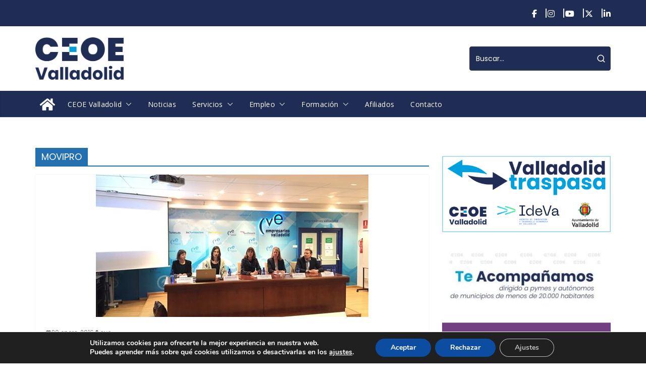

--- FILE ---
content_type: text/html; charset=UTF-8
request_url: https://ceoevalladolid.es/tag/movipro/
body_size: 31453
content:
		<!doctype html>
		<html lang="es">
		
<head>

			<meta charset="UTF-8"/>
		<meta name="viewport" content="width=device-width, initial-scale=1">
		<link rel="profile" href="http://gmpg.org/xfn/11"/>
		
	<meta name='robots' content='index, follow, max-image-preview:large, max-snippet:-1, max-video-preview:-1' />
	<style>img:is([sizes="auto" i], [sizes^="auto," i]) { contain-intrinsic-size: 3000px 1500px }</style>
	
	<!-- This site is optimized with the Yoast SEO plugin v26.3 - https://yoast.com/wordpress/plugins/seo/ -->
	<title>MOVIPRO archivos - CEOE Valladolid</title>
	<link rel="canonical" href="https://ceoevalladolid.es/tag/movipro/" />
	<meta property="og:locale" content="es_ES" />
	<meta property="og:type" content="article" />
	<meta property="og:title" content="MOVIPRO archivos - CEOE Valladolid" />
	<meta property="og:url" content="https://ceoevalladolid.es/tag/movipro/" />
	<meta property="og:site_name" content="CEOE Valladolid" />
	<meta name="twitter:card" content="summary_large_image" />
	<meta name="twitter:site" content="@ceoevalladolid" />
	<script type="application/ld+json" class="yoast-schema-graph">{"@context":"https://schema.org","@graph":[{"@type":"CollectionPage","@id":"https://ceoevalladolid.es/tag/movipro/","url":"https://ceoevalladolid.es/tag/movipro/","name":"MOVIPRO archivos - CEOE Valladolid","isPartOf":{"@id":"https://ceoevalladolid.es/#website"},"primaryImageOfPage":{"@id":"https://ceoevalladolid.es/tag/movipro/#primaryimage"},"image":{"@id":"https://ceoevalladolid.es/tag/movipro/#primaryimage"},"thumbnailUrl":"https://ceoevalladolid.es/my_uploads/2019/01/Programa-Mobipro.jpg","breadcrumb":{"@id":"https://ceoevalladolid.es/tag/movipro/#breadcrumb"},"inLanguage":"es"},{"@type":"ImageObject","inLanguage":"es","@id":"https://ceoevalladolid.es/tag/movipro/#primaryimage","url":"https://ceoevalladolid.es/my_uploads/2019/01/Programa-Mobipro.jpg","contentUrl":"https://ceoevalladolid.es/my_uploads/2019/01/Programa-Mobipro.jpg","width":540,"height":282,"caption":"Programa Mobipro"},{"@type":"BreadcrumbList","@id":"https://ceoevalladolid.es/tag/movipro/#breadcrumb","itemListElement":[{"@type":"ListItem","position":1,"name":"Portada","item":"https://ceoevalladolid.es/"},{"@type":"ListItem","position":2,"name":"MOVIPRO"}]},{"@type":"WebSite","@id":"https://ceoevalladolid.es/#website","url":"https://ceoevalladolid.es/","name":"CEOE Valladolid","description":"Confederación Vallisoletana de Empresarios. CEOE Valladolid","publisher":{"@id":"https://ceoevalladolid.es/#organization"},"potentialAction":[{"@type":"SearchAction","target":{"@type":"EntryPoint","urlTemplate":"https://ceoevalladolid.es/?s={search_term_string}"},"query-input":{"@type":"PropertyValueSpecification","valueRequired":true,"valueName":"search_term_string"}}],"inLanguage":"es"},{"@type":"Organization","@id":"https://ceoevalladolid.es/#organization","name":"CEOE Valladolid","url":"https://ceoevalladolid.es/","logo":{"@type":"ImageObject","inLanguage":"es","@id":"https://ceoevalladolid.es/#/schema/logo/image/","url":"https://ceoevalladolid.es/my_uploads/2020/11/Destacado-CEOE-Valladolid.jpg","contentUrl":"https://ceoevalladolid.es/my_uploads/2020/11/Destacado-CEOE-Valladolid.jpg","width":"900","height":"600","caption":"CEOE Valladolid"},"image":{"@id":"https://ceoevalladolid.es/#/schema/logo/image/"},"sameAs":["https://www.facebook.com/ceoevalladolid","https://x.com/ceoevalladolid","http://instagram.com/ceoevalladolid","https://www.youtube.com/channel/UCoaKC7hNCNGANZrzeEviSOg"]}]}</script>
	<!-- / Yoast SEO plugin. -->


<link rel='dns-prefetch' href='//www.googletagmanager.com' />
<link rel='dns-prefetch' href='//fonts.googleapis.com' />
<link href='https://fonts.gstatic.com' crossorigin rel='preconnect' />
<link rel="alternate" type="application/rss+xml" title="CEOE Valladolid &raquo; Feed" href="https://ceoevalladolid.es/feed/" />
<link rel="alternate" type="application/rss+xml" title="CEOE Valladolid &raquo; Feed de los comentarios" href="https://ceoevalladolid.es/comments/feed/" />
<link rel="alternate" type="application/rss+xml" title="CEOE Valladolid &raquo; Etiqueta MOVIPRO del feed" href="https://ceoevalladolid.es/tag/movipro/feed/" />
		<!-- This site uses the Google Analytics by ExactMetrics plugin v8.9.0 - Using Analytics tracking - https://www.exactmetrics.com/ -->
							<script src="//www.googletagmanager.com/gtag/js?id=G-S1MW09M4XT"  data-cfasync="false" data-wpfc-render="false" type="text/javascript" async></script>
			<script data-cfasync="false" data-wpfc-render="false" type="text/javascript">
				var em_version = '8.9.0';
				var em_track_user = true;
				var em_no_track_reason = '';
								var ExactMetricsDefaultLocations = {"page_location":"https:\/\/ceoevalladolid.es\/tag\/movipro\/"};
								if ( typeof ExactMetricsPrivacyGuardFilter === 'function' ) {
					var ExactMetricsLocations = (typeof ExactMetricsExcludeQuery === 'object') ? ExactMetricsPrivacyGuardFilter( ExactMetricsExcludeQuery ) : ExactMetricsPrivacyGuardFilter( ExactMetricsDefaultLocations );
				} else {
					var ExactMetricsLocations = (typeof ExactMetricsExcludeQuery === 'object') ? ExactMetricsExcludeQuery : ExactMetricsDefaultLocations;
				}

								var disableStrs = [
										'ga-disable-G-S1MW09M4XT',
									];

				/* Function to detect opted out users */
				function __gtagTrackerIsOptedOut() {
					for (var index = 0; index < disableStrs.length; index++) {
						if (document.cookie.indexOf(disableStrs[index] + '=true') > -1) {
							return true;
						}
					}

					return false;
				}

				/* Disable tracking if the opt-out cookie exists. */
				if (__gtagTrackerIsOptedOut()) {
					for (var index = 0; index < disableStrs.length; index++) {
						window[disableStrs[index]] = true;
					}
				}

				/* Opt-out function */
				function __gtagTrackerOptout() {
					for (var index = 0; index < disableStrs.length; index++) {
						document.cookie = disableStrs[index] + '=true; expires=Thu, 31 Dec 2099 23:59:59 UTC; path=/';
						window[disableStrs[index]] = true;
					}
				}

				if ('undefined' === typeof gaOptout) {
					function gaOptout() {
						__gtagTrackerOptout();
					}
				}
								window.dataLayer = window.dataLayer || [];

				window.ExactMetricsDualTracker = {
					helpers: {},
					trackers: {},
				};
				if (em_track_user) {
					function __gtagDataLayer() {
						dataLayer.push(arguments);
					}

					function __gtagTracker(type, name, parameters) {
						if (!parameters) {
							parameters = {};
						}

						if (parameters.send_to) {
							__gtagDataLayer.apply(null, arguments);
							return;
						}

						if (type === 'event') {
														parameters.send_to = exactmetrics_frontend.v4_id;
							var hookName = name;
							if (typeof parameters['event_category'] !== 'undefined') {
								hookName = parameters['event_category'] + ':' + name;
							}

							if (typeof ExactMetricsDualTracker.trackers[hookName] !== 'undefined') {
								ExactMetricsDualTracker.trackers[hookName](parameters);
							} else {
								__gtagDataLayer('event', name, parameters);
							}
							
						} else {
							__gtagDataLayer.apply(null, arguments);
						}
					}

					__gtagTracker('js', new Date());
					__gtagTracker('set', {
						'developer_id.dNDMyYj': true,
											});
					if ( ExactMetricsLocations.page_location ) {
						__gtagTracker('set', ExactMetricsLocations);
					}
										__gtagTracker('config', 'G-S1MW09M4XT', {"forceSSL":"true"} );
										window.gtag = __gtagTracker;										(function () {
						/* https://developers.google.com/analytics/devguides/collection/analyticsjs/ */
						/* ga and __gaTracker compatibility shim. */
						var noopfn = function () {
							return null;
						};
						var newtracker = function () {
							return new Tracker();
						};
						var Tracker = function () {
							return null;
						};
						var p = Tracker.prototype;
						p.get = noopfn;
						p.set = noopfn;
						p.send = function () {
							var args = Array.prototype.slice.call(arguments);
							args.unshift('send');
							__gaTracker.apply(null, args);
						};
						var __gaTracker = function () {
							var len = arguments.length;
							if (len === 0) {
								return;
							}
							var f = arguments[len - 1];
							if (typeof f !== 'object' || f === null || typeof f.hitCallback !== 'function') {
								if ('send' === arguments[0]) {
									var hitConverted, hitObject = false, action;
									if ('event' === arguments[1]) {
										if ('undefined' !== typeof arguments[3]) {
											hitObject = {
												'eventAction': arguments[3],
												'eventCategory': arguments[2],
												'eventLabel': arguments[4],
												'value': arguments[5] ? arguments[5] : 1,
											}
										}
									}
									if ('pageview' === arguments[1]) {
										if ('undefined' !== typeof arguments[2]) {
											hitObject = {
												'eventAction': 'page_view',
												'page_path': arguments[2],
											}
										}
									}
									if (typeof arguments[2] === 'object') {
										hitObject = arguments[2];
									}
									if (typeof arguments[5] === 'object') {
										Object.assign(hitObject, arguments[5]);
									}
									if ('undefined' !== typeof arguments[1].hitType) {
										hitObject = arguments[1];
										if ('pageview' === hitObject.hitType) {
											hitObject.eventAction = 'page_view';
										}
									}
									if (hitObject) {
										action = 'timing' === arguments[1].hitType ? 'timing_complete' : hitObject.eventAction;
										hitConverted = mapArgs(hitObject);
										__gtagTracker('event', action, hitConverted);
									}
								}
								return;
							}

							function mapArgs(args) {
								var arg, hit = {};
								var gaMap = {
									'eventCategory': 'event_category',
									'eventAction': 'event_action',
									'eventLabel': 'event_label',
									'eventValue': 'event_value',
									'nonInteraction': 'non_interaction',
									'timingCategory': 'event_category',
									'timingVar': 'name',
									'timingValue': 'value',
									'timingLabel': 'event_label',
									'page': 'page_path',
									'location': 'page_location',
									'title': 'page_title',
									'referrer' : 'page_referrer',
								};
								for (arg in args) {
																		if (!(!args.hasOwnProperty(arg) || !gaMap.hasOwnProperty(arg))) {
										hit[gaMap[arg]] = args[arg];
									} else {
										hit[arg] = args[arg];
									}
								}
								return hit;
							}

							try {
								f.hitCallback();
							} catch (ex) {
							}
						};
						__gaTracker.create = newtracker;
						__gaTracker.getByName = newtracker;
						__gaTracker.getAll = function () {
							return [];
						};
						__gaTracker.remove = noopfn;
						__gaTracker.loaded = true;
						window['__gaTracker'] = __gaTracker;
					})();
									} else {
										console.log("");
					(function () {
						function __gtagTracker() {
							return null;
						}

						window['__gtagTracker'] = __gtagTracker;
						window['gtag'] = __gtagTracker;
					})();
									}
			</script>
			
							<!-- / Google Analytics by ExactMetrics -->
		<script type="text/javascript">
/* <![CDATA[ */
window._wpemojiSettings = {"baseUrl":"https:\/\/s.w.org\/images\/core\/emoji\/16.0.1\/72x72\/","ext":".png","svgUrl":"https:\/\/s.w.org\/images\/core\/emoji\/16.0.1\/svg\/","svgExt":".svg","source":{"concatemoji":"https:\/\/ceoevalladolid.es\/my_includes\/js\/wp-emoji-release.min.js?ver=6.8.3"}};
/*! This file is auto-generated */
!function(s,n){var o,i,e;function c(e){try{var t={supportTests:e,timestamp:(new Date).valueOf()};sessionStorage.setItem(o,JSON.stringify(t))}catch(e){}}function p(e,t,n){e.clearRect(0,0,e.canvas.width,e.canvas.height),e.fillText(t,0,0);var t=new Uint32Array(e.getImageData(0,0,e.canvas.width,e.canvas.height).data),a=(e.clearRect(0,0,e.canvas.width,e.canvas.height),e.fillText(n,0,0),new Uint32Array(e.getImageData(0,0,e.canvas.width,e.canvas.height).data));return t.every(function(e,t){return e===a[t]})}function u(e,t){e.clearRect(0,0,e.canvas.width,e.canvas.height),e.fillText(t,0,0);for(var n=e.getImageData(16,16,1,1),a=0;a<n.data.length;a++)if(0!==n.data[a])return!1;return!0}function f(e,t,n,a){switch(t){case"flag":return n(e,"\ud83c\udff3\ufe0f\u200d\u26a7\ufe0f","\ud83c\udff3\ufe0f\u200b\u26a7\ufe0f")?!1:!n(e,"\ud83c\udde8\ud83c\uddf6","\ud83c\udde8\u200b\ud83c\uddf6")&&!n(e,"\ud83c\udff4\udb40\udc67\udb40\udc62\udb40\udc65\udb40\udc6e\udb40\udc67\udb40\udc7f","\ud83c\udff4\u200b\udb40\udc67\u200b\udb40\udc62\u200b\udb40\udc65\u200b\udb40\udc6e\u200b\udb40\udc67\u200b\udb40\udc7f");case"emoji":return!a(e,"\ud83e\udedf")}return!1}function g(e,t,n,a){var r="undefined"!=typeof WorkerGlobalScope&&self instanceof WorkerGlobalScope?new OffscreenCanvas(300,150):s.createElement("canvas"),o=r.getContext("2d",{willReadFrequently:!0}),i=(o.textBaseline="top",o.font="600 32px Arial",{});return e.forEach(function(e){i[e]=t(o,e,n,a)}),i}function t(e){var t=s.createElement("script");t.src=e,t.defer=!0,s.head.appendChild(t)}"undefined"!=typeof Promise&&(o="wpEmojiSettingsSupports",i=["flag","emoji"],n.supports={everything:!0,everythingExceptFlag:!0},e=new Promise(function(e){s.addEventListener("DOMContentLoaded",e,{once:!0})}),new Promise(function(t){var n=function(){try{var e=JSON.parse(sessionStorage.getItem(o));if("object"==typeof e&&"number"==typeof e.timestamp&&(new Date).valueOf()<e.timestamp+604800&&"object"==typeof e.supportTests)return e.supportTests}catch(e){}return null}();if(!n){if("undefined"!=typeof Worker&&"undefined"!=typeof OffscreenCanvas&&"undefined"!=typeof URL&&URL.createObjectURL&&"undefined"!=typeof Blob)try{var e="postMessage("+g.toString()+"("+[JSON.stringify(i),f.toString(),p.toString(),u.toString()].join(",")+"));",a=new Blob([e],{type:"text/javascript"}),r=new Worker(URL.createObjectURL(a),{name:"wpTestEmojiSupports"});return void(r.onmessage=function(e){c(n=e.data),r.terminate(),t(n)})}catch(e){}c(n=g(i,f,p,u))}t(n)}).then(function(e){for(var t in e)n.supports[t]=e[t],n.supports.everything=n.supports.everything&&n.supports[t],"flag"!==t&&(n.supports.everythingExceptFlag=n.supports.everythingExceptFlag&&n.supports[t]);n.supports.everythingExceptFlag=n.supports.everythingExceptFlag&&!n.supports.flag,n.DOMReady=!1,n.readyCallback=function(){n.DOMReady=!0}}).then(function(){return e}).then(function(){var e;n.supports.everything||(n.readyCallback(),(e=n.source||{}).concatemoji?t(e.concatemoji):e.wpemoji&&e.twemoji&&(t(e.twemoji),t(e.wpemoji)))}))}((window,document),window._wpemojiSettings);
/* ]]> */
</script>
<style id='wp-emoji-styles-inline-css' type='text/css'>

	img.wp-smiley, img.emoji {
		display: inline !important;
		border: none !important;
		box-shadow: none !important;
		height: 1em !important;
		width: 1em !important;
		margin: 0 0.07em !important;
		vertical-align: -0.1em !important;
		background: none !important;
		padding: 0 !important;
	}
</style>
<link rel='stylesheet' id='wp-block-library-css' href='https://ceoevalladolid.es/my_includes/css/dist/block-library/style.min.css?ver=6.8.3' type='text/css' media='all' />
<style id='wp-block-library-theme-inline-css' type='text/css'>
.wp-block-audio :where(figcaption){color:#555;font-size:13px;text-align:center}.is-dark-theme .wp-block-audio :where(figcaption){color:#ffffffa6}.wp-block-audio{margin:0 0 1em}.wp-block-code{border:1px solid #ccc;border-radius:4px;font-family:Menlo,Consolas,monaco,monospace;padding:.8em 1em}.wp-block-embed :where(figcaption){color:#555;font-size:13px;text-align:center}.is-dark-theme .wp-block-embed :where(figcaption){color:#ffffffa6}.wp-block-embed{margin:0 0 1em}.blocks-gallery-caption{color:#555;font-size:13px;text-align:center}.is-dark-theme .blocks-gallery-caption{color:#ffffffa6}:root :where(.wp-block-image figcaption){color:#555;font-size:13px;text-align:center}.is-dark-theme :root :where(.wp-block-image figcaption){color:#ffffffa6}.wp-block-image{margin:0 0 1em}.wp-block-pullquote{border-bottom:4px solid;border-top:4px solid;color:currentColor;margin-bottom:1.75em}.wp-block-pullquote cite,.wp-block-pullquote footer,.wp-block-pullquote__citation{color:currentColor;font-size:.8125em;font-style:normal;text-transform:uppercase}.wp-block-quote{border-left:.25em solid;margin:0 0 1.75em;padding-left:1em}.wp-block-quote cite,.wp-block-quote footer{color:currentColor;font-size:.8125em;font-style:normal;position:relative}.wp-block-quote:where(.has-text-align-right){border-left:none;border-right:.25em solid;padding-left:0;padding-right:1em}.wp-block-quote:where(.has-text-align-center){border:none;padding-left:0}.wp-block-quote.is-large,.wp-block-quote.is-style-large,.wp-block-quote:where(.is-style-plain){border:none}.wp-block-search .wp-block-search__label{font-weight:700}.wp-block-search__button{border:1px solid #ccc;padding:.375em .625em}:where(.wp-block-group.has-background){padding:1.25em 2.375em}.wp-block-separator.has-css-opacity{opacity:.4}.wp-block-separator{border:none;border-bottom:2px solid;margin-left:auto;margin-right:auto}.wp-block-separator.has-alpha-channel-opacity{opacity:1}.wp-block-separator:not(.is-style-wide):not(.is-style-dots){width:100px}.wp-block-separator.has-background:not(.is-style-dots){border-bottom:none;height:1px}.wp-block-separator.has-background:not(.is-style-wide):not(.is-style-dots){height:2px}.wp-block-table{margin:0 0 1em}.wp-block-table td,.wp-block-table th{word-break:normal}.wp-block-table :where(figcaption){color:#555;font-size:13px;text-align:center}.is-dark-theme .wp-block-table :where(figcaption){color:#ffffffa6}.wp-block-video :where(figcaption){color:#555;font-size:13px;text-align:center}.is-dark-theme .wp-block-video :where(figcaption){color:#ffffffa6}.wp-block-video{margin:0 0 1em}:root :where(.wp-block-template-part.has-background){margin-bottom:0;margin-top:0;padding:1.25em 2.375em}
</style>
<link rel='stylesheet' id='blockart-blocks-css' href='https://ceoevalladolid.es/mi_contenido/plugins/blockart-blocks/dist/style-blocks.css?ver=57017828be0f09f50383' type='text/css' media='all' />
<link rel='stylesheet' id='magazine-blocks-blocks-css' href='https://ceoevalladolid.es/mi_contenido/plugins/magazine-blocks/dist/style-blocks.css?ver=4b885c1b0974f5bcf31d' type='text/css' media='all' />
<style id='global-styles-inline-css' type='text/css'>
:root{--wp--preset--aspect-ratio--square: 1;--wp--preset--aspect-ratio--4-3: 4/3;--wp--preset--aspect-ratio--3-4: 3/4;--wp--preset--aspect-ratio--3-2: 3/2;--wp--preset--aspect-ratio--2-3: 2/3;--wp--preset--aspect-ratio--16-9: 16/9;--wp--preset--aspect-ratio--9-16: 9/16;--wp--preset--color--black: #000000;--wp--preset--color--cyan-bluish-gray: #abb8c3;--wp--preset--color--white: #ffffff;--wp--preset--color--pale-pink: #f78da7;--wp--preset--color--vivid-red: #cf2e2e;--wp--preset--color--luminous-vivid-orange: #ff6900;--wp--preset--color--luminous-vivid-amber: #fcb900;--wp--preset--color--light-green-cyan: #7bdcb5;--wp--preset--color--vivid-green-cyan: #00d084;--wp--preset--color--pale-cyan-blue: #8ed1fc;--wp--preset--color--vivid-cyan-blue: #0693e3;--wp--preset--color--vivid-purple: #9b51e0;--wp--preset--color--cm-color-1: #257BC1;--wp--preset--color--cm-color-2: #2270B0;--wp--preset--color--cm-color-3: #FFFFFF;--wp--preset--color--cm-color-4: #F9FEFD;--wp--preset--color--cm-color-5: #072f50;--wp--preset--color--cm-color-6: #3381d0;--wp--preset--color--cm-color-7: #8F8F8F;--wp--preset--color--cm-color-8: #FFFFFF;--wp--preset--color--cm-color-9: #C7C7C7;--wp--preset--gradient--vivid-cyan-blue-to-vivid-purple: linear-gradient(135deg,rgba(6,147,227,1) 0%,rgb(155,81,224) 100%);--wp--preset--gradient--light-green-cyan-to-vivid-green-cyan: linear-gradient(135deg,rgb(122,220,180) 0%,rgb(0,208,130) 100%);--wp--preset--gradient--luminous-vivid-amber-to-luminous-vivid-orange: linear-gradient(135deg,rgba(252,185,0,1) 0%,rgba(255,105,0,1) 100%);--wp--preset--gradient--luminous-vivid-orange-to-vivid-red: linear-gradient(135deg,rgba(255,105,0,1) 0%,rgb(207,46,46) 100%);--wp--preset--gradient--very-light-gray-to-cyan-bluish-gray: linear-gradient(135deg,rgb(238,238,238) 0%,rgb(169,184,195) 100%);--wp--preset--gradient--cool-to-warm-spectrum: linear-gradient(135deg,rgb(74,234,220) 0%,rgb(151,120,209) 20%,rgb(207,42,186) 40%,rgb(238,44,130) 60%,rgb(251,105,98) 80%,rgb(254,248,76) 100%);--wp--preset--gradient--blush-light-purple: linear-gradient(135deg,rgb(255,206,236) 0%,rgb(152,150,240) 100%);--wp--preset--gradient--blush-bordeaux: linear-gradient(135deg,rgb(254,205,165) 0%,rgb(254,45,45) 50%,rgb(107,0,62) 100%);--wp--preset--gradient--luminous-dusk: linear-gradient(135deg,rgb(255,203,112) 0%,rgb(199,81,192) 50%,rgb(65,88,208) 100%);--wp--preset--gradient--pale-ocean: linear-gradient(135deg,rgb(255,245,203) 0%,rgb(182,227,212) 50%,rgb(51,167,181) 100%);--wp--preset--gradient--electric-grass: linear-gradient(135deg,rgb(202,248,128) 0%,rgb(113,206,126) 100%);--wp--preset--gradient--midnight: linear-gradient(135deg,rgb(2,3,129) 0%,rgb(40,116,252) 100%);--wp--preset--font-size--small: 13px;--wp--preset--font-size--medium: 16px;--wp--preset--font-size--large: 20px;--wp--preset--font-size--x-large: 24px;--wp--preset--font-size--xx-large: 30px;--wp--preset--font-size--huge: 36px;--wp--preset--font-family--poppins: Poppins;--wp--preset--font-family--dm-sans: DM Sans, sans-serif;--wp--preset--font-family--public-sans: Public Sans, sans-serif;--wp--preset--font-family--roboto: Roboto, sans-serif;--wp--preset--font-family--segoe-ui: Segoe UI, Arial, sans-serif;--wp--preset--font-family--ibm-plex-serif: IBM Plex Serif, sans-serif;--wp--preset--font-family--inter: Inter, sans-serif;--wp--preset--spacing--20: 0.44rem;--wp--preset--spacing--30: 0.67rem;--wp--preset--spacing--40: 1rem;--wp--preset--spacing--50: 1.5rem;--wp--preset--spacing--60: 2.25rem;--wp--preset--spacing--70: 3.38rem;--wp--preset--spacing--80: 5.06rem;--wp--preset--shadow--natural: 6px 6px 9px rgba(0, 0, 0, 0.2);--wp--preset--shadow--deep: 12px 12px 50px rgba(0, 0, 0, 0.4);--wp--preset--shadow--sharp: 6px 6px 0px rgba(0, 0, 0, 0.2);--wp--preset--shadow--outlined: 6px 6px 0px -3px rgba(255, 255, 255, 1), 6px 6px rgba(0, 0, 0, 1);--wp--preset--shadow--crisp: 6px 6px 0px rgba(0, 0, 0, 1);}:root { --wp--style--global--content-size: 760px;--wp--style--global--wide-size: 1160px; }:where(body) { margin: 0; }.wp-site-blocks > .alignleft { float: left; margin-right: 2em; }.wp-site-blocks > .alignright { float: right; margin-left: 2em; }.wp-site-blocks > .aligncenter { justify-content: center; margin-left: auto; margin-right: auto; }:where(.wp-site-blocks) > * { margin-block-start: 24px; margin-block-end: 0; }:where(.wp-site-blocks) > :first-child { margin-block-start: 0; }:where(.wp-site-blocks) > :last-child { margin-block-end: 0; }:root { --wp--style--block-gap: 24px; }:root :where(.is-layout-flow) > :first-child{margin-block-start: 0;}:root :where(.is-layout-flow) > :last-child{margin-block-end: 0;}:root :where(.is-layout-flow) > *{margin-block-start: 24px;margin-block-end: 0;}:root :where(.is-layout-constrained) > :first-child{margin-block-start: 0;}:root :where(.is-layout-constrained) > :last-child{margin-block-end: 0;}:root :where(.is-layout-constrained) > *{margin-block-start: 24px;margin-block-end: 0;}:root :where(.is-layout-flex){gap: 24px;}:root :where(.is-layout-grid){gap: 24px;}.is-layout-flow > .alignleft{float: left;margin-inline-start: 0;margin-inline-end: 2em;}.is-layout-flow > .alignright{float: right;margin-inline-start: 2em;margin-inline-end: 0;}.is-layout-flow > .aligncenter{margin-left: auto !important;margin-right: auto !important;}.is-layout-constrained > .alignleft{float: left;margin-inline-start: 0;margin-inline-end: 2em;}.is-layout-constrained > .alignright{float: right;margin-inline-start: 2em;margin-inline-end: 0;}.is-layout-constrained > .aligncenter{margin-left: auto !important;margin-right: auto !important;}.is-layout-constrained > :where(:not(.alignleft):not(.alignright):not(.alignfull)){max-width: var(--wp--style--global--content-size);margin-left: auto !important;margin-right: auto !important;}.is-layout-constrained > .alignwide{max-width: var(--wp--style--global--wide-size);}body .is-layout-flex{display: flex;}.is-layout-flex{flex-wrap: wrap;align-items: center;}.is-layout-flex > :is(*, div){margin: 0;}body .is-layout-grid{display: grid;}.is-layout-grid > :is(*, div){margin: 0;}body{padding-top: 0px;padding-right: 0px;padding-bottom: 0px;padding-left: 0px;}a:where(:not(.wp-element-button)){text-decoration: underline;}:root :where(.wp-element-button, .wp-block-button__link){background-color: #32373c;border-width: 0;color: #fff;font-family: inherit;font-size: inherit;line-height: inherit;padding: calc(0.667em + 2px) calc(1.333em + 2px);text-decoration: none;}.has-black-color{color: var(--wp--preset--color--black) !important;}.has-cyan-bluish-gray-color{color: var(--wp--preset--color--cyan-bluish-gray) !important;}.has-white-color{color: var(--wp--preset--color--white) !important;}.has-pale-pink-color{color: var(--wp--preset--color--pale-pink) !important;}.has-vivid-red-color{color: var(--wp--preset--color--vivid-red) !important;}.has-luminous-vivid-orange-color{color: var(--wp--preset--color--luminous-vivid-orange) !important;}.has-luminous-vivid-amber-color{color: var(--wp--preset--color--luminous-vivid-amber) !important;}.has-light-green-cyan-color{color: var(--wp--preset--color--light-green-cyan) !important;}.has-vivid-green-cyan-color{color: var(--wp--preset--color--vivid-green-cyan) !important;}.has-pale-cyan-blue-color{color: var(--wp--preset--color--pale-cyan-blue) !important;}.has-vivid-cyan-blue-color{color: var(--wp--preset--color--vivid-cyan-blue) !important;}.has-vivid-purple-color{color: var(--wp--preset--color--vivid-purple) !important;}.has-cm-color-1-color{color: var(--wp--preset--color--cm-color-1) !important;}.has-cm-color-2-color{color: var(--wp--preset--color--cm-color-2) !important;}.has-cm-color-3-color{color: var(--wp--preset--color--cm-color-3) !important;}.has-cm-color-4-color{color: var(--wp--preset--color--cm-color-4) !important;}.has-cm-color-5-color{color: var(--wp--preset--color--cm-color-5) !important;}.has-cm-color-6-color{color: var(--wp--preset--color--cm-color-6) !important;}.has-cm-color-7-color{color: var(--wp--preset--color--cm-color-7) !important;}.has-cm-color-8-color{color: var(--wp--preset--color--cm-color-8) !important;}.has-cm-color-9-color{color: var(--wp--preset--color--cm-color-9) !important;}.has-black-background-color{background-color: var(--wp--preset--color--black) !important;}.has-cyan-bluish-gray-background-color{background-color: var(--wp--preset--color--cyan-bluish-gray) !important;}.has-white-background-color{background-color: var(--wp--preset--color--white) !important;}.has-pale-pink-background-color{background-color: var(--wp--preset--color--pale-pink) !important;}.has-vivid-red-background-color{background-color: var(--wp--preset--color--vivid-red) !important;}.has-luminous-vivid-orange-background-color{background-color: var(--wp--preset--color--luminous-vivid-orange) !important;}.has-luminous-vivid-amber-background-color{background-color: var(--wp--preset--color--luminous-vivid-amber) !important;}.has-light-green-cyan-background-color{background-color: var(--wp--preset--color--light-green-cyan) !important;}.has-vivid-green-cyan-background-color{background-color: var(--wp--preset--color--vivid-green-cyan) !important;}.has-pale-cyan-blue-background-color{background-color: var(--wp--preset--color--pale-cyan-blue) !important;}.has-vivid-cyan-blue-background-color{background-color: var(--wp--preset--color--vivid-cyan-blue) !important;}.has-vivid-purple-background-color{background-color: var(--wp--preset--color--vivid-purple) !important;}.has-cm-color-1-background-color{background-color: var(--wp--preset--color--cm-color-1) !important;}.has-cm-color-2-background-color{background-color: var(--wp--preset--color--cm-color-2) !important;}.has-cm-color-3-background-color{background-color: var(--wp--preset--color--cm-color-3) !important;}.has-cm-color-4-background-color{background-color: var(--wp--preset--color--cm-color-4) !important;}.has-cm-color-5-background-color{background-color: var(--wp--preset--color--cm-color-5) !important;}.has-cm-color-6-background-color{background-color: var(--wp--preset--color--cm-color-6) !important;}.has-cm-color-7-background-color{background-color: var(--wp--preset--color--cm-color-7) !important;}.has-cm-color-8-background-color{background-color: var(--wp--preset--color--cm-color-8) !important;}.has-cm-color-9-background-color{background-color: var(--wp--preset--color--cm-color-9) !important;}.has-black-border-color{border-color: var(--wp--preset--color--black) !important;}.has-cyan-bluish-gray-border-color{border-color: var(--wp--preset--color--cyan-bluish-gray) !important;}.has-white-border-color{border-color: var(--wp--preset--color--white) !important;}.has-pale-pink-border-color{border-color: var(--wp--preset--color--pale-pink) !important;}.has-vivid-red-border-color{border-color: var(--wp--preset--color--vivid-red) !important;}.has-luminous-vivid-orange-border-color{border-color: var(--wp--preset--color--luminous-vivid-orange) !important;}.has-luminous-vivid-amber-border-color{border-color: var(--wp--preset--color--luminous-vivid-amber) !important;}.has-light-green-cyan-border-color{border-color: var(--wp--preset--color--light-green-cyan) !important;}.has-vivid-green-cyan-border-color{border-color: var(--wp--preset--color--vivid-green-cyan) !important;}.has-pale-cyan-blue-border-color{border-color: var(--wp--preset--color--pale-cyan-blue) !important;}.has-vivid-cyan-blue-border-color{border-color: var(--wp--preset--color--vivid-cyan-blue) !important;}.has-vivid-purple-border-color{border-color: var(--wp--preset--color--vivid-purple) !important;}.has-cm-color-1-border-color{border-color: var(--wp--preset--color--cm-color-1) !important;}.has-cm-color-2-border-color{border-color: var(--wp--preset--color--cm-color-2) !important;}.has-cm-color-3-border-color{border-color: var(--wp--preset--color--cm-color-3) !important;}.has-cm-color-4-border-color{border-color: var(--wp--preset--color--cm-color-4) !important;}.has-cm-color-5-border-color{border-color: var(--wp--preset--color--cm-color-5) !important;}.has-cm-color-6-border-color{border-color: var(--wp--preset--color--cm-color-6) !important;}.has-cm-color-7-border-color{border-color: var(--wp--preset--color--cm-color-7) !important;}.has-cm-color-8-border-color{border-color: var(--wp--preset--color--cm-color-8) !important;}.has-cm-color-9-border-color{border-color: var(--wp--preset--color--cm-color-9) !important;}.has-vivid-cyan-blue-to-vivid-purple-gradient-background{background: var(--wp--preset--gradient--vivid-cyan-blue-to-vivid-purple) !important;}.has-light-green-cyan-to-vivid-green-cyan-gradient-background{background: var(--wp--preset--gradient--light-green-cyan-to-vivid-green-cyan) !important;}.has-luminous-vivid-amber-to-luminous-vivid-orange-gradient-background{background: var(--wp--preset--gradient--luminous-vivid-amber-to-luminous-vivid-orange) !important;}.has-luminous-vivid-orange-to-vivid-red-gradient-background{background: var(--wp--preset--gradient--luminous-vivid-orange-to-vivid-red) !important;}.has-very-light-gray-to-cyan-bluish-gray-gradient-background{background: var(--wp--preset--gradient--very-light-gray-to-cyan-bluish-gray) !important;}.has-cool-to-warm-spectrum-gradient-background{background: var(--wp--preset--gradient--cool-to-warm-spectrum) !important;}.has-blush-light-purple-gradient-background{background: var(--wp--preset--gradient--blush-light-purple) !important;}.has-blush-bordeaux-gradient-background{background: var(--wp--preset--gradient--blush-bordeaux) !important;}.has-luminous-dusk-gradient-background{background: var(--wp--preset--gradient--luminous-dusk) !important;}.has-pale-ocean-gradient-background{background: var(--wp--preset--gradient--pale-ocean) !important;}.has-electric-grass-gradient-background{background: var(--wp--preset--gradient--electric-grass) !important;}.has-midnight-gradient-background{background: var(--wp--preset--gradient--midnight) !important;}.has-small-font-size{font-size: var(--wp--preset--font-size--small) !important;}.has-medium-font-size{font-size: var(--wp--preset--font-size--medium) !important;}.has-large-font-size{font-size: var(--wp--preset--font-size--large) !important;}.has-x-large-font-size{font-size: var(--wp--preset--font-size--x-large) !important;}.has-xx-large-font-size{font-size: var(--wp--preset--font-size--xx-large) !important;}.has-huge-font-size{font-size: var(--wp--preset--font-size--huge) !important;}.has-poppins-font-family{font-family: var(--wp--preset--font-family--poppins) !important;}.has-dm-sans-font-family{font-family: var(--wp--preset--font-family--dm-sans) !important;}.has-public-sans-font-family{font-family: var(--wp--preset--font-family--public-sans) !important;}.has-roboto-font-family{font-family: var(--wp--preset--font-family--roboto) !important;}.has-segoe-ui-font-family{font-family: var(--wp--preset--font-family--segoe-ui) !important;}.has-ibm-plex-serif-font-family{font-family: var(--wp--preset--font-family--ibm-plex-serif) !important;}.has-inter-font-family{font-family: var(--wp--preset--font-family--inter) !important;}
:root :where(.wp-block-pullquote){font-size: 1.5em;line-height: 1.6;}
</style>
<style id='blockart-global-styles-inline-css' type='text/css'>
:root {--ba-colors-primary: #2563eb;
--ba-colors-secondary: #54595F;
--ba-colors-text: #7A7A7A;
--ba-colors-accent: #61CE70;
--ba-font-weights-primary: 600;
--ba-font-weights-secondary: 400;
--ba-font-weights-text: 600;
--ba-font-weights-accent: 500;}.ba-typography-primary {font-weight: var(--ba-font-weights-primary) !important;}.ba-typography-secondary {font-weight: var(--ba-font-weights-secondary) !important;}.ba-typography-text {font-weight: var(--ba-font-weights-text) !important;}.ba-typography-accent {font-weight: var(--ba-font-weights-accent) !important;}
</style>
<link rel='stylesheet' id='dashicons-css' href='https://ceoevalladolid.es/my_includes/css/dashicons.min.css?ver=6.8.3' type='text/css' media='all' />
<link rel='stylesheet' id='everest-forms-general-css' href='https://ceoevalladolid.es/mi_contenido/plugins/everest-forms/assets/css/everest-forms.css?ver=3.4.1' type='text/css' media='all' />
<link rel='stylesheet' id='jquery-intl-tel-input-css' href='https://ceoevalladolid.es/mi_contenido/plugins/everest-forms/assets/css/intlTelInput.css?ver=3.4.1' type='text/css' media='all' />
<style id='magazine-blocks-global-styles-inline-css' type='text/css'>
:root {--mzb-colors-primary: #8269df;
--mzb-colors-secondary: #e14d36;
--mzb-colors-text: #1e1e1e;
--mzb-colors-accent: #f09819;
--mzb-colors-custom-color-1: #e0e0e0;
--mzb-colors-custom-color-2: #afa192;
--mzb-colors-custom-color-3: #909090;
--mzb-colors-custom-color-5: #818181;
--mzb-font-weights-primary: 600;
--mzb-font-weights-secondary: 400;
--mzb-font-weights-text: 600;
--mzb-font-weights-accent: 500;}.mzb-typography-primary {font-weight: var(--mzb-font-weights-primary) !important;}.mzb-typography-secondary {font-weight: var(--mzb-font-weights-secondary) !important;}.mzb-typography-text {font-weight: var(--mzb-font-weights-text) !important;}.mzb-typography-accent {font-weight: var(--mzb-font-weights-accent) !important;}
</style>
<link rel='stylesheet' id='bwg_fonts-css' href='https://ceoevalladolid.es/mi_contenido/plugins/photo-gallery/css/bwg-fonts/fonts.css?ver=0.0.1' type='text/css' media='all' />
<link rel='stylesheet' id='sumoselect-css' href='https://ceoevalladolid.es/mi_contenido/plugins/photo-gallery/css/sumoselect.min.css?ver=3.4.6' type='text/css' media='all' />
<link rel='stylesheet' id='mCustomScrollbar-css' href='https://ceoevalladolid.es/mi_contenido/plugins/photo-gallery/css/jquery.mCustomScrollbar.min.css?ver=3.1.5' type='text/css' media='all' />
<link rel='stylesheet' id='bwg_googlefonts-css' href='https://fonts.googleapis.com/css?family=Ubuntu&#038;subset=greek,latin,greek-ext,vietnamese,cyrillic-ext,latin-ext,cyrillic' type='text/css' media='all' />
<link rel='stylesheet' id='bwg_frontend-css' href='https://ceoevalladolid.es/mi_contenido/plugins/photo-gallery/css/styles.min.css?ver=1.8.35' type='text/css' media='all' />
<link rel='stylesheet' id='colormag_style-css' href='https://ceoevalladolid.es/mi_plantilla/archivo-estilo-personalizado.css?ver=1762476768' type='text/css' media='all' />
<style id='colormag_style-inline-css' type='text/css'>
.colormag-button,
			blockquote, button,
			input[type=reset],
			input[type=button],
			input[type=submit],
			.cm-home-icon.front_page_on,
			.cm-post-categories a,
			.cm-primary-nav ul li ul li:hover,
			.cm-primary-nav ul li.current-menu-item,
			.cm-primary-nav ul li.current_page_ancestor,
			.cm-primary-nav ul li.current-menu-ancestor,
			.cm-primary-nav ul li.current_page_item,
			.cm-primary-nav ul li:hover,
			.cm-primary-nav ul li.focus,
			.cm-mobile-nav li a:hover,
			.colormag-header-clean #cm-primary-nav .cm-menu-toggle:hover,
			.cm-header .cm-mobile-nav li:hover,
			.cm-header .cm-mobile-nav li.current-page-ancestor,
			.cm-header .cm-mobile-nav li.current-menu-ancestor,
			.cm-header .cm-mobile-nav li.current-page-item,
			.cm-header .cm-mobile-nav li.current-menu-item,
			.cm-primary-nav ul li.focus > a,
			.cm-layout-2 .cm-primary-nav ul ul.sub-menu li.focus > a,
			.cm-mobile-nav .current-menu-item>a, .cm-mobile-nav .current_page_item>a,
			.colormag-header-clean .cm-mobile-nav li:hover > a,
			.colormag-header-clean .cm-mobile-nav li.current-page-ancestor > a,
			.colormag-header-clean .cm-mobile-nav li.current-menu-ancestor > a,
			.colormag-header-clean .cm-mobile-nav li.current-page-item > a,
			.colormag-header-clean .cm-mobile-nav li.current-menu-item > a,
			.fa.search-top:hover,
			.widget_call_to_action .btn--primary,
			.colormag-footer--classic .cm-footer-cols .cm-row .cm-widget-title span::before,
			.colormag-footer--classic-bordered .cm-footer-cols .cm-row .cm-widget-title span::before,
			.cm-featured-posts .cm-widget-title span,
			.cm-featured-category-slider-widget .cm-slide-content .cm-entry-header-meta .cm-post-categories a,
			.cm-highlighted-posts .cm-post-content .cm-entry-header-meta .cm-post-categories a,
			.cm-category-slide-next, .cm-category-slide-prev, .slide-next,
			.slide-prev, .cm-tabbed-widget ul li, .cm-posts .wp-pagenavi .current,
			.cm-posts .wp-pagenavi a:hover, .cm-secondary .cm-widget-title span,
			.cm-posts .post .cm-post-content .cm-entry-header-meta .cm-post-categories a,
			.cm-page-header .cm-page-title span, .entry-meta .post-format i,
			.format-link .cm-entry-summary a, .cm-entry-button, .infinite-scroll .tg-infinite-scroll,
			.no-more-post-text, .pagination span,
			.comments-area .comment-author-link span,
			.cm-footer-cols .cm-row .cm-widget-title span,
			.advertisement_above_footer .cm-widget-title span,
			.error, .cm-primary .cm-widget-title span,
			.related-posts-wrapper.style-three .cm-post-content .cm-entry-title a:hover:before,
			.cm-slider-area .cm-widget-title span,
			.cm-beside-slider-widget .cm-widget-title span,
			.top-full-width-sidebar .cm-widget-title span,
			.wp-block-quote, .wp-block-quote.is-style-large,
			.wp-block-quote.has-text-align-right,
			.cm-error-404 .cm-btn, .widget .wp-block-heading, .wp-block-search button,
			.widget a::before, .cm-post-date a::before,
			.byline a::before,
			.colormag-footer--classic-bordered .cm-widget-title::before,
			.wp-block-button__link,
			#cm-tertiary .cm-widget-title span,
			.link-pagination .post-page-numbers.current,
			.wp-block-query-pagination-numbers .page-numbers.current,
			.wp-element-button,
			.wp-block-button .wp-block-button__link,
			.wp-element-button,
			.cm-layout-2 .cm-primary-nav ul ul.sub-menu li:hover,
			.cm-layout-2 .cm-primary-nav ul ul.sub-menu li.current-menu-ancestor,
			.cm-layout-2 .cm-primary-nav ul ul.sub-menu li.current-menu-item,
			.cm-layout-2 .cm-primary-nav ul ul.sub-menu li.focus,
			.search-wrap button,
			.page-numbers .current,
			.cm-footer-builder .cm-widget-title span,
			.wp-block-search .wp-element-button:hover{background-color:var(--cm-color-2);}a,
			.cm-layout-2 #cm-primary-nav .fa.search-top:hover,
			.cm-layout-2 #cm-primary-nav.cm-mobile-nav .cm-random-post a:hover .fa-random,
			.cm-layout-2 #cm-primary-nav.cm-primary-nav .cm-random-post a:hover .fa-random,
			.cm-layout-2 .breaking-news .newsticker a:hover,
			.cm-layout-2 .cm-primary-nav ul li.current-menu-item > a,
			.cm-layout-2 .cm-primary-nav ul li.current_page_item > a,
			.cm-layout-2 .cm-primary-nav ul li:hover > a,
			.cm-layout-2 .cm-primary-nav ul li.focus > a
			.dark-skin .cm-layout-2-style-1 #cm-primary-nav.cm-primary-nav .cm-home-icon:hover .fa,
			.byline a:hover, .comments a:hover, .cm-edit-link a:hover, .cm-post-date a:hover,
			.social-links:not(.cm-header-actions .social-links) i.fa:hover, .cm-tag-links a:hover,
			.colormag-header-clean .social-links li:hover i.fa, .cm-layout-2-style-1 .social-links li:hover i.fa,
			.colormag-header-clean .breaking-news .newsticker a:hover, .widget_featured_posts .article-content .cm-entry-title a:hover,
			.widget_featured_slider .slide-content .cm-below-entry-meta .byline a:hover,
			.widget_featured_slider .slide-content .cm-below-entry-meta .comments a:hover,
			.widget_featured_slider .slide-content .cm-below-entry-meta .cm-post-date a:hover,
			.widget_featured_slider .slide-content .cm-entry-title a:hover,
			.widget_block_picture_news.widget_featured_posts .article-content .cm-entry-title a:hover,
			.widget_highlighted_posts .article-content .cm-below-entry-meta .byline a:hover,
			.widget_highlighted_posts .article-content .cm-below-entry-meta .comments a:hover,
			.widget_highlighted_posts .article-content .cm-below-entry-meta .cm-post-date a:hover,
			.widget_highlighted_posts .article-content .cm-entry-title a:hover, i.fa-arrow-up, i.fa-arrow-down,
			.cm-site-title a, #content .post .article-content .cm-entry-title a:hover, .entry-meta .byline i,
			.entry-meta .cat-links i, .entry-meta a, .post .cm-entry-title a:hover, .search .cm-entry-title a:hover,
			.entry-meta .comments-link a:hover, .entry-meta .cm-edit-link a:hover, .entry-meta .cm-post-date a:hover,
			.entry-meta .cm-tag-links a:hover, .single #content .tags a:hover, .count, .next a:hover, .previous a:hover,
			.related-posts-main-title .fa, .single-related-posts .article-content .cm-entry-title a:hover,
			.pagination a span:hover,
			#content .comments-area a.comment-cm-edit-link:hover, #content .comments-area a.comment-permalink:hover,
			#content .comments-area article header cite a:hover, .comments-area .comment-author-link a:hover,
			.comment .comment-reply-link:hover,
			.nav-next a, .nav-previous a,
			#cm-footer .cm-footer-menu ul li a:hover,
			.cm-footer-cols .cm-row a:hover, a#scroll-up i, .related-posts-wrapper-flyout .cm-entry-title a:hover,
			.human-diff-time .human-diff-time-display:hover,
			.cm-layout-2-style-1 #cm-primary-nav .fa:hover,
			.cm-footer-bar a,
			.cm-post-date a:hover,
			.cm-author a:hover,
			.cm-comments-link a:hover,
			.cm-tag-links a:hover,
			.cm-edit-link a:hover,
			.cm-footer-bar .copyright a,
			.cm-featured-posts .cm-entry-title a:hover,
			.cm-posts .post .cm-post-content .cm-entry-title a:hover,
			.cm-posts .post .single-title-above .cm-entry-title a:hover,
			.cm-layout-2 .cm-primary-nav ul li:hover > a,
			.cm-layout-2 #cm-primary-nav .fa:hover,
			.cm-entry-title a:hover,
			button:hover, input[type="button"]:hover,
			input[type="reset"]:hover,
			input[type="submit"]:hover,
			.wp-block-button .wp-block-button__link:hover,
			.cm-button:hover,
			.wp-element-button:hover,
			li.product .added_to_cart:hover,
			.comments-area .comment-permalink:hover,
			.cm-footer-bar-area .cm-footer-bar__2 a{color:var(--cm-color-2);}#cm-primary-nav,
			.cm-contained .cm-header-2 .cm-row, .cm-header-builder.cm-full-width .cm-main-header .cm-header-bottom-row{border-top-color:var(--cm-color-2);}.cm-layout-2 #cm-primary-nav,
			.cm-layout-2 .cm-primary-nav ul ul.sub-menu li:hover,
			.cm-layout-2 .cm-primary-nav ul > li:hover > a,
			.cm-layout-2 .cm-primary-nav ul > li.current-menu-item > a,
			.cm-layout-2 .cm-primary-nav ul > li.current-menu-ancestor > a,
			.cm-layout-2 .cm-primary-nav ul ul.sub-menu li.current-menu-ancestor,
			.cm-layout-2 .cm-primary-nav ul ul.sub-menu li.current-menu-item,
			.cm-layout-2 .cm-primary-nav ul ul.sub-menu li.focus,
			cm-layout-2 .cm-primary-nav ul ul.sub-menu li.current-menu-ancestor,
			cm-layout-2 .cm-primary-nav ul ul.sub-menu li.current-menu-item,
			cm-layout-2 #cm-primary-nav .cm-menu-toggle:hover,
			cm-layout-2 #cm-primary-nav.cm-mobile-nav .cm-menu-toggle,
			cm-layout-2 .cm-primary-nav ul > li:hover > a,
			cm-layout-2 .cm-primary-nav ul > li.current-menu-item > a,
			cm-layout-2 .cm-primary-nav ul > li.current-menu-ancestor > a,
			.cm-layout-2 .cm-primary-nav ul li.focus > a, .pagination a span:hover,
			.cm-error-404 .cm-btn,
			.single-post .cm-post-categories a::after,
			.widget .block-title,
			.cm-layout-2 .cm-primary-nav ul li.focus > a,
			button,
			input[type="button"],
			input[type="reset"],
			input[type="submit"],
			.wp-block-button .wp-block-button__link,
			.cm-button,
			.wp-element-button,
			li.product .added_to_cart{border-color:var(--cm-color-2);}.cm-secondary .cm-widget-title,
			#cm-tertiary .cm-widget-title,
			.widget_featured_posts .widget-title,
			#secondary .widget-title,
			#cm-tertiary .widget-title,
			.cm-page-header .cm-page-title,
			.cm-footer-cols .cm-row .widget-title,
			.advertisement_above_footer .widget-title,
			#primary .widget-title,
			.widget_slider_area .widget-title,
			.widget_beside_slider .widget-title,
			.top-full-width-sidebar .widget-title,
			.cm-footer-cols .cm-row .cm-widget-title,
			.cm-footer-bar .copyright a,
			.cm-layout-2.cm-layout-2-style-2 #cm-primary-nav,
			.cm-layout-2 .cm-primary-nav ul > li:hover > a,
			.cm-footer-builder .cm-widget-title,
			.cm-layout-2 .cm-primary-nav ul > li.current-menu-item > a{border-bottom-color:var(--cm-color-2);}body{color:#000000;}.cm-posts .post{box-shadow:0px 0px 2px 0px #E4E4E7;}.cm-entry-summary a{color:var(--cm-color-1);}.cm-entry-summary a:hover,
			.pagebuilder-content a:hover, .pagebuilder-content a:hover{color:var(--cm-color-1);}body,
			button,
			input,
			select,
			textarea,
			blockquote p,
			.entry-meta,
			.cm-entry-button,
			dl,
			.previous a,
			.next a,
			.nav-previous a,
			.nav-next a,
			#respond h3#reply-title #cancel-comment-reply-link,
			#respond form input[type="text"],
			#respond form textarea,
			.cm-secondary .widget,
			.cm-error-404 .widget,
			.cm-entry-summary p{font-family:Poppins;font-weight:400;font-size:14px;}h1 ,h2, h3, h4, h5, h6{font-family:Poppins;text-transform:default;font-weight:400;}h1{font-family:Poppins;font-weight:400;}h2{font-family:Poppins;font-weight:400;}h3{font-family:Poppins;font-weight:400;}h4{font-family:Poppins;font-weight:400;}h5{font-family:Poppins;font-weight:400;}h6{font-family:Poppins;font-weight:400;}.cm-entry-title{font-family:inherit;text-transform:default;font-weight:600;font-size:22px;line-height:32px;}.single .cm-entry-header .cm-entry-title{font-family:inherit;text-transform:default;font-weight:600;font-size:28px;line-height:42px;}@media screen and (min-width: 992px) {.cm-primary{width:70%;}}.cm-search-icon-in-input-right .search-wrap,.cm-search-box .search-wrap{width:280px;}.colormag-button,
			input[type="reset"],
			input[type="button"],
			input[type="submit"],
			button,
			.cm-entry-button span,
			.wp-block-button .wp-block-button__link{color:#ffffff;}.colormag-button,
			input[type="reset"],
			input[type="button"],
			input[type="submit"],
			button,
			.cm-entry-button span,
			.wp-block-button .wp-block-button__link{background-color:#1f2c53;}.colormag-button:hover,
			input[type="reset"]:hover,
			input[type="button"]:hover,
			input[type="submit"]:hover,
			button:hover,
			.cm-entry-button span:hover,
			.wp-block-button .wp-block-button__link:hover{background-color:#00a0dd;}.cm-search-icon-in-input-right .search-wrap input{border-top-width:1px;border-right-width:1px;border-bottom-width:1px;border-left-width:1px;}.cm-entry-button span,.colormag-button, input[type="reset"], input[type="button"], input[type="submit"], button, .more-link, .wp-block-button .wp-block-button__link{border-radius:4px;}.cm-content{background-color:#ffffff;background-size:contain;}.cm-header .cm-menu-toggle svg,
			.cm-header .cm-menu-toggle svg{fill:#fff;}.cm-footer-bar-area .cm-footer-bar__2{color:var(--cm-color-8);}.cm-footer-bar-area .cm-footer-bar__2 a{color:#207daf;}.colormag-button,
			blockquote, button,
			input[type=reset],
			input[type=button],
			input[type=submit],
			.cm-home-icon.front_page_on,
			.cm-post-categories a,
			.cm-primary-nav ul li ul li:hover,
			.cm-primary-nav ul li.current-menu-item,
			.cm-primary-nav ul li.current_page_ancestor,
			.cm-primary-nav ul li.current-menu-ancestor,
			.cm-primary-nav ul li.current_page_item,
			.cm-primary-nav ul li:hover,
			.cm-primary-nav ul li.focus,
			.cm-mobile-nav li a:hover,
			.colormag-header-clean #cm-primary-nav .cm-menu-toggle:hover,
			.cm-header .cm-mobile-nav li:hover,
			.cm-header .cm-mobile-nav li.current-page-ancestor,
			.cm-header .cm-mobile-nav li.current-menu-ancestor,
			.cm-header .cm-mobile-nav li.current-page-item,
			.cm-header .cm-mobile-nav li.current-menu-item,
			.cm-primary-nav ul li.focus > a,
			.cm-layout-2 .cm-primary-nav ul ul.sub-menu li.focus > a,
			.cm-mobile-nav .current-menu-item>a, .cm-mobile-nav .current_page_item>a,
			.colormag-header-clean .cm-mobile-nav li:hover > a,
			.colormag-header-clean .cm-mobile-nav li.current-page-ancestor > a,
			.colormag-header-clean .cm-mobile-nav li.current-menu-ancestor > a,
			.colormag-header-clean .cm-mobile-nav li.current-page-item > a,
			.colormag-header-clean .cm-mobile-nav li.current-menu-item > a,
			.fa.search-top:hover,
			.widget_call_to_action .btn--primary,
			.colormag-footer--classic .cm-footer-cols .cm-row .cm-widget-title span::before,
			.colormag-footer--classic-bordered .cm-footer-cols .cm-row .cm-widget-title span::before,
			.cm-featured-posts .cm-widget-title span,
			.cm-featured-category-slider-widget .cm-slide-content .cm-entry-header-meta .cm-post-categories a,
			.cm-highlighted-posts .cm-post-content .cm-entry-header-meta .cm-post-categories a,
			.cm-category-slide-next, .cm-category-slide-prev, .slide-next,
			.slide-prev, .cm-tabbed-widget ul li, .cm-posts .wp-pagenavi .current,
			.cm-posts .wp-pagenavi a:hover, .cm-secondary .cm-widget-title span,
			.cm-posts .post .cm-post-content .cm-entry-header-meta .cm-post-categories a,
			.cm-page-header .cm-page-title span, .entry-meta .post-format i,
			.format-link .cm-entry-summary a, .cm-entry-button, .infinite-scroll .tg-infinite-scroll,
			.no-more-post-text, .pagination span,
			.comments-area .comment-author-link span,
			.cm-footer-cols .cm-row .cm-widget-title span,
			.advertisement_above_footer .cm-widget-title span,
			.error, .cm-primary .cm-widget-title span,
			.related-posts-wrapper.style-three .cm-post-content .cm-entry-title a:hover:before,
			.cm-slider-area .cm-widget-title span,
			.cm-beside-slider-widget .cm-widget-title span,
			.top-full-width-sidebar .cm-widget-title span,
			.wp-block-quote, .wp-block-quote.is-style-large,
			.wp-block-quote.has-text-align-right,
			.cm-error-404 .cm-btn, .widget .wp-block-heading, .wp-block-search button,
			.widget a::before, .cm-post-date a::before,
			.byline a::before,
			.colormag-footer--classic-bordered .cm-widget-title::before,
			.wp-block-button__link,
			#cm-tertiary .cm-widget-title span,
			.link-pagination .post-page-numbers.current,
			.wp-block-query-pagination-numbers .page-numbers.current,
			.wp-element-button,
			.wp-block-button .wp-block-button__link,
			.wp-element-button,
			.cm-layout-2 .cm-primary-nav ul ul.sub-menu li:hover,
			.cm-layout-2 .cm-primary-nav ul ul.sub-menu li.current-menu-ancestor,
			.cm-layout-2 .cm-primary-nav ul ul.sub-menu li.current-menu-item,
			.cm-layout-2 .cm-primary-nav ul ul.sub-menu li.focus,
			.search-wrap button,
			.page-numbers .current,
			.cm-footer-builder .cm-widget-title span,
			.wp-block-search .wp-element-button:hover{background-color:var(--cm-color-2);}a,
			.cm-layout-2 #cm-primary-nav .fa.search-top:hover,
			.cm-layout-2 #cm-primary-nav.cm-mobile-nav .cm-random-post a:hover .fa-random,
			.cm-layout-2 #cm-primary-nav.cm-primary-nav .cm-random-post a:hover .fa-random,
			.cm-layout-2 .breaking-news .newsticker a:hover,
			.cm-layout-2 .cm-primary-nav ul li.current-menu-item > a,
			.cm-layout-2 .cm-primary-nav ul li.current_page_item > a,
			.cm-layout-2 .cm-primary-nav ul li:hover > a,
			.cm-layout-2 .cm-primary-nav ul li.focus > a
			.dark-skin .cm-layout-2-style-1 #cm-primary-nav.cm-primary-nav .cm-home-icon:hover .fa,
			.byline a:hover, .comments a:hover, .cm-edit-link a:hover, .cm-post-date a:hover,
			.social-links:not(.cm-header-actions .social-links) i.fa:hover, .cm-tag-links a:hover,
			.colormag-header-clean .social-links li:hover i.fa, .cm-layout-2-style-1 .social-links li:hover i.fa,
			.colormag-header-clean .breaking-news .newsticker a:hover, .widget_featured_posts .article-content .cm-entry-title a:hover,
			.widget_featured_slider .slide-content .cm-below-entry-meta .byline a:hover,
			.widget_featured_slider .slide-content .cm-below-entry-meta .comments a:hover,
			.widget_featured_slider .slide-content .cm-below-entry-meta .cm-post-date a:hover,
			.widget_featured_slider .slide-content .cm-entry-title a:hover,
			.widget_block_picture_news.widget_featured_posts .article-content .cm-entry-title a:hover,
			.widget_highlighted_posts .article-content .cm-below-entry-meta .byline a:hover,
			.widget_highlighted_posts .article-content .cm-below-entry-meta .comments a:hover,
			.widget_highlighted_posts .article-content .cm-below-entry-meta .cm-post-date a:hover,
			.widget_highlighted_posts .article-content .cm-entry-title a:hover, i.fa-arrow-up, i.fa-arrow-down,
			.cm-site-title a, #content .post .article-content .cm-entry-title a:hover, .entry-meta .byline i,
			.entry-meta .cat-links i, .entry-meta a, .post .cm-entry-title a:hover, .search .cm-entry-title a:hover,
			.entry-meta .comments-link a:hover, .entry-meta .cm-edit-link a:hover, .entry-meta .cm-post-date a:hover,
			.entry-meta .cm-tag-links a:hover, .single #content .tags a:hover, .count, .next a:hover, .previous a:hover,
			.related-posts-main-title .fa, .single-related-posts .article-content .cm-entry-title a:hover,
			.pagination a span:hover,
			#content .comments-area a.comment-cm-edit-link:hover, #content .comments-area a.comment-permalink:hover,
			#content .comments-area article header cite a:hover, .comments-area .comment-author-link a:hover,
			.comment .comment-reply-link:hover,
			.nav-next a, .nav-previous a,
			#cm-footer .cm-footer-menu ul li a:hover,
			.cm-footer-cols .cm-row a:hover, a#scroll-up i, .related-posts-wrapper-flyout .cm-entry-title a:hover,
			.human-diff-time .human-diff-time-display:hover,
			.cm-layout-2-style-1 #cm-primary-nav .fa:hover,
			.cm-footer-bar a,
			.cm-post-date a:hover,
			.cm-author a:hover,
			.cm-comments-link a:hover,
			.cm-tag-links a:hover,
			.cm-edit-link a:hover,
			.cm-footer-bar .copyright a,
			.cm-featured-posts .cm-entry-title a:hover,
			.cm-posts .post .cm-post-content .cm-entry-title a:hover,
			.cm-posts .post .single-title-above .cm-entry-title a:hover,
			.cm-layout-2 .cm-primary-nav ul li:hover > a,
			.cm-layout-2 #cm-primary-nav .fa:hover,
			.cm-entry-title a:hover,
			button:hover, input[type="button"]:hover,
			input[type="reset"]:hover,
			input[type="submit"]:hover,
			.wp-block-button .wp-block-button__link:hover,
			.cm-button:hover,
			.wp-element-button:hover,
			li.product .added_to_cart:hover,
			.comments-area .comment-permalink:hover,
			.cm-footer-bar-area .cm-footer-bar__2 a{color:var(--cm-color-2);}#cm-primary-nav,
			.cm-contained .cm-header-2 .cm-row, .cm-header-builder.cm-full-width .cm-main-header .cm-header-bottom-row{border-top-color:var(--cm-color-2);}.cm-layout-2 #cm-primary-nav,
			.cm-layout-2 .cm-primary-nav ul ul.sub-menu li:hover,
			.cm-layout-2 .cm-primary-nav ul > li:hover > a,
			.cm-layout-2 .cm-primary-nav ul > li.current-menu-item > a,
			.cm-layout-2 .cm-primary-nav ul > li.current-menu-ancestor > a,
			.cm-layout-2 .cm-primary-nav ul ul.sub-menu li.current-menu-ancestor,
			.cm-layout-2 .cm-primary-nav ul ul.sub-menu li.current-menu-item,
			.cm-layout-2 .cm-primary-nav ul ul.sub-menu li.focus,
			cm-layout-2 .cm-primary-nav ul ul.sub-menu li.current-menu-ancestor,
			cm-layout-2 .cm-primary-nav ul ul.sub-menu li.current-menu-item,
			cm-layout-2 #cm-primary-nav .cm-menu-toggle:hover,
			cm-layout-2 #cm-primary-nav.cm-mobile-nav .cm-menu-toggle,
			cm-layout-2 .cm-primary-nav ul > li:hover > a,
			cm-layout-2 .cm-primary-nav ul > li.current-menu-item > a,
			cm-layout-2 .cm-primary-nav ul > li.current-menu-ancestor > a,
			.cm-layout-2 .cm-primary-nav ul li.focus > a, .pagination a span:hover,
			.cm-error-404 .cm-btn,
			.single-post .cm-post-categories a::after,
			.widget .block-title,
			.cm-layout-2 .cm-primary-nav ul li.focus > a,
			button,
			input[type="button"],
			input[type="reset"],
			input[type="submit"],
			.wp-block-button .wp-block-button__link,
			.cm-button,
			.wp-element-button,
			li.product .added_to_cart{border-color:var(--cm-color-2);}.cm-secondary .cm-widget-title,
			#cm-tertiary .cm-widget-title,
			.widget_featured_posts .widget-title,
			#secondary .widget-title,
			#cm-tertiary .widget-title,
			.cm-page-header .cm-page-title,
			.cm-footer-cols .cm-row .widget-title,
			.advertisement_above_footer .widget-title,
			#primary .widget-title,
			.widget_slider_area .widget-title,
			.widget_beside_slider .widget-title,
			.top-full-width-sidebar .widget-title,
			.cm-footer-cols .cm-row .cm-widget-title,
			.cm-footer-bar .copyright a,
			.cm-layout-2.cm-layout-2-style-2 #cm-primary-nav,
			.cm-layout-2 .cm-primary-nav ul > li:hover > a,
			.cm-footer-builder .cm-widget-title,
			.cm-layout-2 .cm-primary-nav ul > li.current-menu-item > a{border-bottom-color:var(--cm-color-2);}body{color:#000000;}.cm-posts .post{box-shadow:0px 0px 2px 0px #E4E4E7;}.cm-entry-summary a{color:var(--cm-color-1);}.cm-entry-summary a:hover,
			.pagebuilder-content a:hover, .pagebuilder-content a:hover{color:var(--cm-color-1);}body,
			button,
			input,
			select,
			textarea,
			blockquote p,
			.entry-meta,
			.cm-entry-button,
			dl,
			.previous a,
			.next a,
			.nav-previous a,
			.nav-next a,
			#respond h3#reply-title #cancel-comment-reply-link,
			#respond form input[type="text"],
			#respond form textarea,
			.cm-secondary .widget,
			.cm-error-404 .widget,
			.cm-entry-summary p{font-family:Poppins;font-weight:400;font-size:14px;}h1 ,h2, h3, h4, h5, h6{font-family:Poppins;text-transform:default;font-weight:400;}h1{font-family:Poppins;font-weight:400;}h2{font-family:Poppins;font-weight:400;}h3{font-family:Poppins;font-weight:400;}h4{font-family:Poppins;font-weight:400;}h5{font-family:Poppins;font-weight:400;}h6{font-family:Poppins;font-weight:400;}.cm-entry-title{font-family:inherit;text-transform:default;font-weight:600;font-size:22px;line-height:32px;}.single .cm-entry-header .cm-entry-title{font-family:inherit;text-transform:default;font-weight:600;font-size:28px;line-height:42px;}@media screen and (min-width: 992px) {.cm-primary{width:70%;}}.cm-search-icon-in-input-right .search-wrap,.cm-search-box .search-wrap{width:280px;}.colormag-button,
			input[type="reset"],
			input[type="button"],
			input[type="submit"],
			button,
			.cm-entry-button span,
			.wp-block-button .wp-block-button__link{color:#ffffff;}.colormag-button,
			input[type="reset"],
			input[type="button"],
			input[type="submit"],
			button,
			.cm-entry-button span,
			.wp-block-button .wp-block-button__link{background-color:#1f2c53;}.colormag-button:hover,
			input[type="reset"]:hover,
			input[type="button"]:hover,
			input[type="submit"]:hover,
			button:hover,
			.cm-entry-button span:hover,
			.wp-block-button .wp-block-button__link:hover{background-color:#00a0dd;}.cm-search-icon-in-input-right .search-wrap input{border-top-width:1px;border-right-width:1px;border-bottom-width:1px;border-left-width:1px;}.cm-entry-button span,.colormag-button, input[type="reset"], input[type="button"], input[type="submit"], button, .more-link, .wp-block-button .wp-block-button__link{border-radius:4px;}.cm-content{background-color:#ffffff;background-size:contain;}.cm-header .cm-menu-toggle svg,
			.cm-header .cm-menu-toggle svg{fill:#fff;}.cm-footer-bar-area .cm-footer-bar__2{color:var(--cm-color-8);}.cm-footer-bar-area .cm-footer-bar__2 a{color:#207daf;}.cm-header-builder .date-in-header{color:var(--cm-color-8);}.cm-header-builder .date-in-header{font-family:inherit;font-weight:400;font-size:12px;letter-spacing:0.1px;}.cm-header-builder .breaking-news-latest{color:var(--cm-color-3);}.cm-header-builder .newsticker li a{color:var(--cm-color-3);}.cm-header-builder .cm-header-buttons .cm-header-button .cm-button{background-color:#207daf;}.cm-search-icon-in-input-right .search-wrap input{border-color:hsl(240, 5%, 28%);}.cm-search-icon-in-input-right .search-wrap input{border-radius:4px;}.cm-header-builder .newsticker{width:1000px;}.cm-header-builder .cm-top-row{height:51px;}.cm-header-builder .cm-header-top-row{background-color:#1f2c53;}.cm-header-builder .cm-header-top-row{padding-top:0px;padding-bottom:0px;}.cm-header-builder .cm-header-top-row{border-top-width:0px;border-bottom-width:1px;}.cm-header-builder .cm-header-top-row{border-color:#1f2c53;}.cm-header-builder .cm-header-top-row{color:var(--cm-color-8);}.cm-header-builder .cm-header-main-row{background-color:#ffffff;background-position:51.00% 60.00%;background-size:cover;background-repeat:no-repeat;}.cm-header-builder .cm-header-main-row{padding-top:22px;padding-right:0px;padding-bottom:22px;padding-left:0px;}.cm-header-builder .cm-header-main-row{color:var(--cm-color-8);}.cm-header-builder .cm-bottom-row{height:51px;}.cm-header-builder.cm-full-width .cm-desktop-row.cm-main-header .cm-header-bottom-row, .cm-header-builder.cm-full-width .cm-mobile-row .cm-header-bottom-row{background-color:#1f2c53;}.cm-header-builder.cm-full-width .cm-desktop-row.cm-main-header .cm-header-bottom-row, .cm-header-builder.cm-full-width .cm-mobile-row .cm-header-bottom-row{padding-top:0px;padding-right:0px;padding-bottom:0px;padding-left:0px;}.cm-header-builder.cm-full-width .cm-desktop-row.cm-main-header .cm-header-bottom-row, .cm-header-builder.cm-full-width .cm-mobile-row .cm-header-bottom-row{margin-right:0px;}.cm-header-builder.cm-full-width .cm-desktop-row.cm-main-header .cm-header-bottom-row, .cm-header-builder.cm-full-width .cm-mobile-row .cm-header-bottom-row{border-top-width:1px;}.cm-header-builder.cm-full-width .cm-desktop-row.cm-main-header .cm-header-bottom-row, .cm-header-builder.cm-full-width .cm-mobile-row .cm-header-bottom-row{border-color:#1f2c53;}.cm-header-builder.cm-full-width .cm-desktop-row.cm-main-header .cm-header-bottom-row, .cm-header-builder.cm-full-width .cm-mobile-row .cm-header-bottom-row{color:var(--cm-color-8);}.cm-header-builder .cm-primary-nav ul li a{color:var(--cm-color-8);}.cm-header-builder .cm-primary-nav .cm-submenu-toggle .cm-icon{fill:var(--cm-color-8);}.cm-header-builder .cm-primary-nav ul li:hover > a{color:var(--cm-color-1);}.cm-header-builder .cm-primary-nav li:hover > .cm-submenu-toggle .cm-icon{fill:var(--cm-color-1);}.cm-header-builder .cm-primary-nav ul li.current-menu-item > a{color:var(--cm-color-8);}.cm-header-builder .cm-primary-nav li.current-menu-item > .cm-submenu-toggle .cm-icon{fill:var(--cm-color-8);}.cm-header-builder .cm-primary-nav ul li:hover{background:#26282900;}.cm-header-builder .cm-primary-nav ul li.current-menu-item{background:#1f2c53;}.cm-header-builder .cm-primary-nav .sub-menu, .cm-header-builder .cm-primary-nav .children{background-color:#1f2c53;}.cm-header-builder .cm-primary-nav > ul > li > a{font-family:inherit;text-transform:capitalize;font-weight:400;font-size:14px;letter-spacing:0.4px;}.cm-header-builder .cm-primary-nav ul li ul li a{font-family:Inherit;font-style:normal;text-transform:none;font-weight:400;font-size:1.6rem;line-height:1.8;}.cm-header-builder .cm-secondary-nav ul li a{color:var(--cm-color-8);}.cm-header-builder .cm-secondary-nav ul li .cm-submenu-toggle .cm-icon{fill:var(--cm-color-8);}.cm-header-builder .cm-secondary-nav ul li:hover > a{color:var(--cm-color-1);}.cm-header-builder .cm-secondary-nav ul li:hover > .cm-submenu-toggle .cm-icon{fill:var(--cm-color-1);}.cm-header-builder nav.cm-secondary-nav ul.sub-menu, .cm-header-builder .cm-secondary-nav .children{background-color:#232323;background-size:contain;}.cm-header-builder .cm-secondary-nav ul li a{font-family:inherit;font-weight:400;font-size:14px;}.cm-header-builder .cm-secondary-nav ul li ul li a{font-family:Inherit;font-style:normal;text-transform:none;font-weight:400;font-size:1.6rem;line-height:1.8;}.cm-header-builder .cm-top-search .search-top::before{color:#ffffff;}.cm-header-builder .cm-top-search .search-form-top input{color:#ffffff;}.search-wrap input::placeholder, .cm-search-icon-in-input-right .search-wrap i{color:#ffffff;}.cm-search-icon-in-input-right .search-wrap i{fill:#ffffff;}.cm-header-builder .header-social-icons a{color:var(--cm-color-8);}.cm-header-builder .cm-top-search .search-form-top input, .cm-header-builder .cm-top-search .search-form-top, .cm-search-icon-in-input-right .search-wrap input{background-color:#1f2c53;}.cm-header-builder .search-form-top.show::before{border-bottom-color:#1f2c53;}.cm-header-builder .widget.widget-colormag_header_sidebar .widget-title{color:var(--cm-color-2);}.cm-header-builder .widget.widget-colormag_header_sidebar{color:var(--cm-color-8);}.cm-header-builder .widget.widget-colormag_header_sidebar a{color:var(--cm-color-8);}.cm-header-builder .widget.widget-colormag_header_sidebar .widget-title{font-family:inherit;font-size:14px;}.cm-header-builder .widget.widget-colormag_header_sidebar{font-family:inherit;font-size:17px;line-height:1.8;}.cm-header-builder .cm-random-post .cm-icon--random-fill{fill:var(--cm-color-8);}.cm-header-builder .cm-random-post:hover .cm-icon--random-fill{fill:var(--cm-color-8);}.cm-header-builder .cm-random-post .cm-icon--random-fill{font-size:20px;}.cm-header-builder .cm-home-icon .cm-icon--home{fill:#ffffff;}.cm-footer-builder .widget.widget-colormag_footer_sidebar_two_upper .widget-title{color:var(--cm-color-8);}.cm-footer-builder .widget.widget-colormag_footer_sidebar_two_upper{color:var(--cm-color-8);}.cm-footer-builder .widget.widget-colormag_footer_sidebar_two_upper a{color:var(--cm-color-8);}.cm-footer-builder .widget.widget-colormag_footer_sidebar_two_upper a:hover{color:var(--cm-color-8);}.cm-footer-builder .widget.widget-colormag_footer_sidebar_two_upper .widget-title{font-family:inherit;font-size:6.09rem;}.cm-footer-builder .widget.widget-colormag_footer_sidebar_two_upper{font-family:inherit;font-size:1.4rem;line-height:1.8;}.cm-footer-builder .widget.widget-colormag_footer_sidebar_three_upper .widget-title{color:var(--cm-color-8);}.cm-footer-builder .widget.widget-colormag_footer_sidebar_three_upper{color:var(--cm-color-8);}.cm-footer-builder .widget.widget-colormag_footer_sidebar_three_upper a{color:var(--cm-color-8);}.cm-footer-builder .widget.widget-colormag_footer_sidebar_three_upper a:hover{color:var(--cm-color-8);}.cm-footer-builder .widget.widget-colormag_footer_sidebar_three_upper .widget-title{font-family:inherit;font-size:2rem;}.cm-footer-builder .widget.widget-colormag_footer_sidebar_three_upper{font-family:inherit;font-size:1.4rem;line-height:1.8;}.cm-footer-builder .widget.widget-colormag_footer_sidebar_one .widget-title{color:var(--cm-color-8);}.cm-footer-builder .widget.widget-colormag_footer_sidebar_one{color:var(--cm-color-8);}.cm-footer-builder .widget.widget-colormag_footer_sidebar_one a{color:#1f2c53;}.cm-footer-builder .widget.widget-colormag_footer_sidebar_one a:hover{color:#1f2c53;}.cm-footer-builder .widget.widget-colormag_footer_sidebar_one .widget-title{font-family:inherit;font-size:2rem;}.cm-footer-builder .widget.widget-colormag_footer_sidebar_one{font-family:inherit;font-size:1.4rem;line-height:1.8;}.cm-footer-builder .widget.widget-colormag_footer_sidebar_two .widget-title{color:var(--cm-color-8);}.cm-footer-builder .widget.widget-colormag_footer_sidebar_two{color:var(--cm-color-8);}.cm-footer-builder .widget.widget-colormag_footer_sidebar_two a{color:var(--cm-color-8);}.cm-footer-builder .widget.widget-colormag_footer_sidebar_two a:hover{color:var(--cm-color-8);}.cm-footer-builder .widget.widget-colormag_footer_sidebar_two .widget-title{font-family:inherit;font-weight:500;font-size:2rem;}.cm-footer-builder .widget.widget-colormag_footer_sidebar_two{font-family:inherit;font-weight:500;font-size:1.5rem;line-height:1.8;}.cm-footer-builder .widget.widget-colormag_footer_sidebar_three .widget-title{color:var(--cm-color-8);}.cm-footer-builder .widget.widget-colormag_footer_sidebar_three{color:var(--cm-color-8);}.cm-footer-builder .widget.widget-colormag_footer_sidebar_three a{color:var(--cm-color-8);}.cm-footer-builder .widget.widget-colormag_footer_sidebar_three a:hover{color:var(--cm-color-8);}.cm-footer-builder .widget.widget-colormag_footer_sidebar_three .widget-title{font-family:inherit;font-weight:600;font-size:2rem;}.cm-footer-builder .widget.widget-colormag_footer_sidebar_three{font-family:inherit;font-weight:600;font-size:1.6rem;line-height:1.8;}.cm-footer-builder .widget.widget-colormag_footer_sidebar_four .widget-title{color:var(--cm-color-8);}.cm-footer-builder .widget.widget-colormag_footer_sidebar_four{color:var(--cm-color-8);}.cm-footer-builder .widget.widget-colormag_footer_sidebar_four a{color:var(--cm-color-8);}.cm-footer-builder .widget.widget-colormag_footer_sidebar_four a:hover{color:var(--cm-color-8);}.cm-footer-builder .widget.widget-colormag_footer_sidebar_four .widget-title{font-family:inherit;font-weight:600;font-size:2rem;}.cm-footer-builder .widget.widget-colormag_footer_sidebar_four{font-family:inherit;font-weight:600;font-size:1.6rem;line-height:1.8;}.cm-footer-builder .cm-footer-nav ul li a{color:var(--cm-color-8);}.cm-footer-builder .cm-footer-nav ul li a:hover{color:var(--cm-color-1);}.cm-footer-builder .cm-footer-nav ul li a{font-family:inherit;text-transform:uppercase;font-size:13px;line-height:1.8;letter-spacing:0.5px;}.cm-footer-builder .cm-copyright{color:var(--cm-color-8);}.cm-footer-builder .cm-copyright a{color:var(--cm-color-9);}.cm-footer-builder .cm-copyright a:hover{color:var(--cm-color-1);}.cm-footer-builder .cm-copyright{font-family:inherit;font-weight:400;font-size:74px;}.cm-footer-builder .cm-copyright{margin-top:10px;margin-right:0px;margin-bottom:0px;margin-left:0px;}.cm-footer-builder .cm-footer-top-row{background-color:#1f2c53;}.cm-footer-builder .cm-footer-top-row{padding-top:0px;padding-right:0px;padding-bottom:0px;padding-left:0px;}.cm-footer-builder .cm-footer-top-row{margin-top:0px;margin-right:0px;margin-bottom:0px;margin-left:0px;}.cm-footer-builder .cm-footer-main-row{background-color:#1f2c53;}.cm-footer-builder .cm-footer-main-row{padding-top:40px;padding-bottom:32px;}.cm-footer-builder .cm-footer-main-row{margin-top:0px;margin-right:0px;margin-bottom:0px;margin-left:0px;}.cm-footer-builder .cm-footer-main-row{border-top-width:1px;}.cm-footer-builder .cm-footer-main-row{border-color:#383838;}.cm-footer-builder .cm-footer-bottom-row{background-color:#1f2c53;}.cm-footer-builder .cm-footer-bottom-row{padding-top:12px;padding-right:0px;padding-bottom:12px;padding-left:0px;}.cm-footer-builder .cm-footer-bottom-row{border-top-width:1px;}.cm-footer-builder .cm-footer-bottom-row{border-color:#383838;}.cm-header-builder .cm-site-branding img{width:175px;}.cm-header-builder .cm-site-title a{color:#ffffff;}.cm-header-builder .cm-site-title a{font-family:IBM Plex Serif;font-weight:600;font-size:32px;line-height:1.5;}.cm-header-builder .cm-toggle-button,.cm-header-builder .cm-mobile-row .cm-menu-toggle svg{fill:#ffffff;}:root{--top-grid-columns: 2;
			--main-grid-columns: 2;
			--bottom-grid-columns: 2;
			}.cm-footer-builder .cm-footer-bottom-row .cm-footer-col{flex-direction: row;}.cm-footer-builder .cm-footer-main-row .cm-footer-col{flex-direction: column;} :root{--cm-color-1: #257BC1;--cm-color-2: #2270B0;--cm-color-3: #FFFFFF;--cm-color-4: #F9FEFD;--cm-color-5: #072f50;--cm-color-6: #3381d0;--cm-color-7: #8F8F8F;--cm-color-8: #FFFFFF;--cm-color-9: #C7C7C7;}.mzb-featured-posts, .mzb-social-icon, .mzb-featured-categories, .mzb-social-icons-insert{--color--light--primary:rgba(0.1);}body{--color--light--primary:var(--cm-color-2);--color--primary:var(--cm-color-2);}:root {--wp--preset--color--cm-color-1:#257BC1;--wp--preset--color--cm-color-2:#2270B0;--wp--preset--color--cm-color-3:#FFFFFF;--wp--preset--color--cm-color-4:#F9FEFD;--wp--preset--color--cm-color-5:#072f50;--wp--preset--color--cm-color-6:#3381d0;--wp--preset--color--cm-color-7:#8F8F8F;--wp--preset--color--cm-color-8:#FFFFFF;--wp--preset--color--cm-color-9:#C7C7C7;}:root {--e-global-color-cmcolor1: #257BC1;--e-global-color-cmcolor2: #2270B0;--e-global-color-cmcolor3: #FFFFFF;--e-global-color-cmcolor4: #F9FEFD;--e-global-color-cmcolor5: #072f50;--e-global-color-cmcolor6: #3381d0;--e-global-color-cmcolor7: #8F8F8F;--e-global-color-cmcolor8: #FFFFFF;--e-global-color-cmcolor9: #C7C7C7;}
</style>
<link rel='stylesheet' id='font-awesome-all-css' href='https://ceoevalladolid.es/mi_plantilla/inc/customizer/customind/assets/fontawesome/v6/css/all.min.css?ver=6.2.4' type='text/css' media='all' />
<link rel='stylesheet' id='colormag_google_fonts-css' href='https://fonts.googleapis.com/css?family=Open+Sans%3A600%2C400%2C500%7CPoppins%3A400%7CIBM+Plex+Serif%3A600&#038;ver=4.1.1' type='text/css' media='all' />
<link rel='stylesheet' id='font-awesome-4-css' href='https://ceoevalladolid.es/mi_plantilla/assets/library/font-awesome/css/v4-shims.min.css?ver=4.7.0' type='text/css' media='all' />
<link rel='stylesheet' id='colormag-font-awesome-6-css' href='https://ceoevalladolid.es/mi_plantilla/inc/customizer/customind/assets/fontawesome/v6/css/all.min.css?ver=6.2.4' type='text/css' media='all' />
<link rel='stylesheet' id='wp-members-css' href='https://ceoevalladolid.es/mi_contenido/plugins/wp-members/assets/css/forms/generic-no-float.min.css?ver=3.5.4.3' type='text/css' media='all' />
<style id='magazine-blocks-blocks-css-widgets-inline-css' type='text/css'>
.mzb-heading-5d98b365{margin:30px 0px 0px 0px;text-align:left;}.mzb-heading-f5798528{padding:0px;margin:0px 0px 0px -6px;text-align:left;}.mzb-heading-f5798528 .mzb-post-heading .mzb-heading-text, .mzb-heading-f5798528 .mzb-heading-inner .mzb-heading-text{font-family:IBM Plex Serif;font-weight:600;font-size:26px;}.mzb-heading-f5798528.mzb-heading-layout-1-style-1 .mzb-heading-inner,.mzb-heading-f5798528.mzb-heading-layout-1-style-2 .mzb-heading-inner,.mzb-heading-f5798528.mzb-heading-layout-2-style-1 .mzb-heading-inner,.mzb-heading-f5798528.mzb-heading-layout-3-style-1 .mzb-heading-inner,.mzb-heading-f5798528.mzb-heading-layout-4-style-1 .mzb-heading-inner,.mzb-heading-f5798528.mzb-heading-layout-5-style-1 .mzb-heading-inner,.mzb-heading-f5798528.mzb-heading-layout-6-style-1 .mzb-heading-inner,.mzb-heading-f5798528.mzb-heading-layout-7-style-1 .mzb-heading-inner,.mzb-heading-f5798528.mzb-heading-layout-8-style-1 .mzb-heading-inner,.mzb-heading-f5798528.mzb-heading-layout-9-style-1 .mzb-heading-inner{margin:0px;}.mzb-heading-f5798528 .mzb-sub-heading{border-radius:0px;padding:8px 0px 0px 0px;color:#ffffff;}.mzb-post-list-8ae5a4ab .mzb-post-title a{font-family:IBM Plex Serif;font-weight:500;font-size:15px;line-height:23px;}.mzb-post-list-8ae5a4ab.mzb-post-list .mzb-posts .mzb-post .mzb-featured-image img{min-width:90px;max-width:90px;height:80px;}.mzb-section-eac759b2,.mzb-section-7fc72642{padding:0px;}.mzb-post-list-d83daabe{padding:0px;margin:0px;}.mzb-post-list-d83daabe .mzb-post .mzb-post-content .mzb-post-entry-meta .mzb-post-author a, .mzb-post-list-d83daabe .mzb-post .mzb-post-content .mzb-post-entry-meta .mzb-post-date a, .mzb-post-list-d83daabe .mzb-post .mzb-post-content .mzb-post-entry-meta .mzb-post-read-time span, .mzb-post-list-d83daabe .mzb-post .mzb-post-content .mzb-post-entry-meta .mzb-post-view-count span,.mzb-post-list-8ae5a4ab .mzb-post .mzb-post-content .mzb-post-entry-meta .mzb-post-author a, .mzb-post-list-8ae5a4ab .mzb-post .mzb-post-content .mzb-post-entry-meta .mzb-post-date a, .mzb-post-list-8ae5a4ab .mzb-post .mzb-post-content .mzb-post-entry-meta .mzb-post-read-time span, .mzb-post-list-8ae5a4ab .mzb-post .mzb-post-content .mzb-post-entry-meta .mzb-post-view-count span{font-family:Inter;font-weight:400;font-size:12px;}.mzb-post-list-d83daabe .mzb-post-date a,.mzb-post-list-8ae5a4ab .mzb-post-date a{color:#D3D3D3;}.mzb-post-list-d83daabe .mzb-post-date svg,.mzb-post-list-8ae5a4ab .mzb-post-date svg{fill:var(--mzb-colors-custom-color-3);}.mzb-post-list-d83daabe .mzb-post-title a{font-family:IBM Plex Serif;font-weight:500;text-transform:capitalize;font-size:15px;line-height:23px;}.mzb-post-list-d83daabe.mzb-post-list .mzb-posts .mzb-post .mzb-featured-image img{min-width:80px;max-width:80px;height:80px;}.mzb-post-list-d83daabe .mzb-post-heading .mzb-heading-text,.mzb-post-list-8ae5a4ab .mzb-post-heading .mzb-heading-text{font-family:IBM Plex Serif;font-weight:500;font-size:14px;line-height:24px;}.mzb-post-list-d83daabe .mzb-post,.mzb-post-list-8ae5a4ab .mzb-post{background-color:#00000000;justify-content:left;}.mzb-heading-152eb040{margin:0px 0px -12px 0px;text-align:left;}.mzb-heading-152eb040.mzb-heading-layout-3-style-1 .mzb-heading-inner::before,.mzb-post-list-d83daabe .mzb-post-heading.mzb-heading-layout-3-style-1::before,.mzb-post-list-8ae5a4ab .mzb-post-heading.mzb-heading-layout-3-style-1::before{bottom:-1px;border-style:solid;border-color:var(--mzb-colors-primary);border-width:0px 0px 1px 0px;}.mzb-heading-152eb040.mzb-heading-layout-8-style-1 .mzb-heading-inner::before,.mzb-heading-152eb040.mzb-heading-layout-6-style-1 .mzb-heading-inner::before,.mzb-heading-152eb040.mzb-heading-layout-1-style-1 .mzb-post-heading .mzb-heading-text::before,.mzb-post-list-d83daabe .mzb-post-heading.mzb-heading-layout-8-style-1::before,.mzb-post-list-d83daabe .mzb-post-heading.mzb-heading-layout-1-style-1 .mzb-heading-text::before,.mzb-post-list-8ae5a4ab .mzb-post-heading.mzb-heading-layout-8-style-1::before,.mzb-post-list-8ae5a4ab .mzb-post-heading.mzb-heading-layout-1-style-1 .mzb-heading-text::before{border-style:solid;border-color:var(--mzb-colors-primary);border-width:0px 0px 1px 0px;}.mzb-heading-152eb040.mzb-heading-layout-9-style-1 .mzb-post-heading,.mzb-heading-152eb040.mzb-heading-layout-8-style-1 .mzb-post-heading,.mzb-heading-152eb040.mzb-heading-layout-7-style-1 .mzb-post-heading,.mzb-heading-152eb040.mzb-heading-layout-6-style-1 .mzb-post-heading,.mzb-heading-152eb040.mzb-heading-layout-5-style-1 .mzb-post-heading,.mzb-heading-152eb040.mzb-heading-layout-4-style-1 .mzb-post-heading,.mzb-heading-152eb040.mzb-heading-layout-3-style-1 .mzb-post-heading,.mzb-heading-152eb040.mzb-heading-layout-2-style-1 .mzb-post-heading,.mzb-heading-152eb040.mzb-heading-layout-1-style-2 .mzb-post-heading,.mzb-heading-152eb040.mzb-heading-layout-1-style-1 .mzb-post-heading,.mzb-post-list-d83daabe .mzb-post-heading.mzb-heading-layout-9-style-1,.mzb-post-list-d83daabe .mzb-post-heading.mzb-heading-layout-7-style-1::after,.mzb-post-list-d83daabe .mzb-post-heading.mzb-heading-layout-6-style-1::after,.mzb-post-list-d83daabe .mzb-post-heading.mzb-heading-layout-6-style-1::before,.mzb-post-list-d83daabe .mzb-post-heading.mzb-heading-layout-5-style-1,.mzb-post-list-d83daabe .mzb-post-heading.mzb-heading-layout-4-style-1,.mzb-post-list-d83daabe .mzb-post-heading.mzb-heading-layout-3-style-1,.mzb-post-list-d83daabe .mzb-post-heading.mzb-heading-layout-2-style-1,.mzb-post-list-8ae5a4ab .mzb-post-heading.mzb-heading-layout-9-style-1,.mzb-post-list-8ae5a4ab .mzb-post-heading.mzb-heading-layout-7-style-1::after,.mzb-post-list-8ae5a4ab .mzb-post-heading.mzb-heading-layout-6-style-1::after,.mzb-post-list-8ae5a4ab .mzb-post-heading.mzb-heading-layout-6-style-1::before,.mzb-post-list-8ae5a4ab .mzb-post-heading.mzb-heading-layout-5-style-1,.mzb-post-list-8ae5a4ab .mzb-post-heading.mzb-heading-layout-4-style-1,.mzb-post-list-8ae5a4ab .mzb-post-heading.mzb-heading-layout-3-style-1,.mzb-post-list-8ae5a4ab .mzb-post-heading.mzb-heading-layout-2-style-1{border-style:solid;border-color:#7e7e7e;border-width:0px 0px 1px 0px;}.mzb-heading-152eb040.mzb-heading-layout-1-style-1 .mzb-heading-inner,.mzb-heading-152eb040.mzb-heading-layout-1-style-2 .mzb-heading-inner .mzb-heading-text,.mzb-heading-152eb040.mzb-heading-layout-2-style-1 .mzb-heading-inner .mzb-heading-text,.mzb-heading-152eb040.mzb-heading-layout-3-style-1 .mzb-heading-inner .mzb-heading-text,.mzb-heading-152eb040.mzb-heading-layout-4-style-1 .mzb-heading-inner,.mzb-heading-152eb040.mzb-heading-layout-5-style-1 .mzb-heading-inner,.mzb-heading-152eb040.mzb-heading-layout-6-style-1 .mzb-heading-inner .mzb-heading-text,.mzb-heading-152eb040.mzb-heading-layout-7-style-1 .mzb-heading-inner .mzb-heading-text,.mzb-heading-152eb040.mzb-heading-layout-8-style-1 .mzb-heading-inner .mzb-heading-text,.mzb-heading-152eb040.mzb-heading-layout-9-style-1 .mzb-heading-inner .mzb-heading-text{padding:0px 0px 16px 0px;}.mzb-heading-152eb040 .mzb-post-heading .mzb-heading-text, .mzb-heading-152eb040 .mzb-heading-inner .mzb-heading-text{font-family:IBM Plex Serif;font-weight:600;font-size:22px;line-height:16px;}.mzb-heading-152eb040 .mzb-heading-text::before, .mzb-heading-152eb040.mzb-heading-layout-2-style-1 .mzb-heading-text{background-color:#00000000;}.mzb-heading-152eb040 .mzb-sub-heading,.mzb-heading-152eb040 .mzb-heading-text, .mzb-heading-152eb040.mzb-heading-layout-2-style-1 .mzb-heading-text, .mzb-heading-152eb040.mzb-heading-layout-6-style-1 .mzb-heading-text,.mzb-heading-17a96334 .mzb-sub-heading,.mzb-heading-5d98b365 .mzb-sub-heading{color:#000000;}.mzb-image-7ab8ee9c{margin:0px 0px 8px 0px;text-align:left;}.mzb-image-7ab8ee9c img{opacity:1;object-fit:fill;}.mzb-news-ticker-df1111e6 .mzb-weather svg{fill:var(--mzb-colors-secondary);height:20px;width:20px;}.mzb-news-ticker-df1111e6 .mzb-weather{margin-right:0px;}.mzb-section-a6550146{padding:0px 15px;}.mzb-section-a6550146.mzb-section{background-color:#ffffff;}.mzb-column-a8142f2b > .mzb-column-inner{padding:16px;border-radius:4px;background-color:#F2F2F2;}.mzb-section-3332fb66{margin:0px 0px 24px 0px;}.mzb-image-b5098c93 img{opacity:1;border-radius:4px;object-fit:fill;}.mzb-post-list-088a30cb .mzb-post .mzb-post-content .mzb-post-entry-meta .mzb-post-author a, .mzb-post-list-088a30cb .mzb-post .mzb-post-content .mzb-post-entry-meta .mzb-post-date a, .mzb-post-list-088a30cb .mzb-post .mzb-post-content .mzb-post-entry-meta .mzb-post-read-time span, .mzb-post-list-088a30cb .mzb-post .mzb-post-content .mzb-post-entry-meta .mzb-post-view-count span{font-family:Inter;font-weight:400;font-size:13px;}.mzb-post-list-088a30cb .mzb-post-title a{color:var(--mzb-colors-text);font-family:IBM Plex Serif;font-weight:600;text-transform:capitalize;font-size:15px;line-height:27px;}.mzb-post-list-088a30cb.mzb-post-list .mzb-posts .mzb-post .mzb-featured-image img{min-width:100px;max-width:100px;height:90px;}.mzb-post-list-088a30cb .mzb-post img,.mzb-advertisement-de02a6fe .mzb-advertisement-content img{border-radius:4px;}.mzb-post-list-088a30cb .mzb-posts,.mzb-post-video-0d4ceb47.mzb-post-video .mzb-posts{gap:20px;}.mzb-column-8996e247 > .mzb-column-inner{border-radius:0px;}.mzb-column-8996e247,.mzb-column-a8142f2b,.mzb-column-297c204e,.mzb-column-d40d7b4e,.mzb-column-831d0e93,.mzb-column-f7919084{width:100%;}.mzb-section-41224cc5{margin:-16px 0px 0px 0px;}.mzb-slider-d7fa3ad6 .swiper-wrapper .style1.swiper-slide .mzb-post-content,.mzb-slider-d7fa3ad6 .swiper-wrapper .style2.swiper-slide .mzb-overlay .mzb-post-content,.mzb-slider-d7fa3ad6 .swiper-wrapper .style3.swiper-slide .mzb-post-content,.mzb-slider-d7fa3ad6 .swiper-wrapper .style4.swiper-slide .mzb-post-content{padding:20px 20px 32px 20px;}.mzb-slider-d7fa3ad6 .swiper-pagination .swiper-pagination-bullet{border-style:double;border-width:0px;border-radius:20px;background-color:var(--mzb-colors-secondary);width:8px;height:8px;}.mzb-slider-d7fa3ad6 .swiper-pagination{bottom:16px;gap:0px;}.mzb-slider.mzb-slider-d7fa3ad6 .swiper .mzb-entry-summary p{color:#00000000;}.mzb-slider-d7fa3ad6 .swiper .mzb-post-categories a{border-radius:3px;}.mzb-slider-d7fa3ad6 .swiper .mzb-post-categories a, .mzb-slider-d7fa3ad6 .swiper .swiper-slide.style3 .mzb-post-content .mzb-post-categories a{padding:3px 8px;background-color:var(--mzb-colors-secondary);}.mzb-slider-d7fa3ad6 .swiper .swiper-slide .mzb-post-content .mzb-post-categories a, .mzb-slider-d7fa3ad6 .swiper .swiper-slide.style3 .mzb-post-content .mzb-post-categories a,.mzb-slider-d7fa3ad6 .swiper .swiper-slide.style3 .mzb-featured-image.mzb-category--inside-image .mzb-post-categories a{font-family:Inter;font-weight:500;text-transform:uppercase;font-size:11px;letter-spacing:1px;}.mzb-slider-d7fa3ad6 .swiper .mzb-post-title a{font-family:IBM Plex Serif;font-weight:600;font-size:18px;line-height:28px;}.mzb-slider-d7fa3ad6 .swiper-slide,.mzb-slider-d7fa3ad6 .style3.swiper-slide .mzb-featured-image,.mzb-slider-d7fa3ad6 .style3.swiper-slide .mzb-featured-image img{border-radius:4px;overflow:hidden;}.mzb-slider-d7fa3ad6 .swiper .swiper-slide .mzb-featured-image img,.mzb-slider-d7fa3ad6 .swiper .swiper-slide.style3 .mzb-featured-image img,.mzb-slider-d7fa3ad6 .swiper .swiper-slide.style4 .mzb-featured-image img{height:380px;}.mzb-slider-d7fa3ad6 .swiper .mzb-post-entry-meta{justify-content:center;}.mzb-slider-d7fa3ad6 .swiper .mzb-post-content{text-align:center;}.mzb-heading-e64e7687 .mzb-sub-heading,.mzb-slider.mzb-slider-d7fa3ad6 .swiper .mzb-post-categories a, .mzb-slider-d7fa3ad6 .swiper .swiper-slide.style3 .mzb-post-content .mzb-post-categories a,.mzb-news-ticker-df1111e6 .mzb-heading,.mzb-post-list-d83daabe .mzb-post-heading .mzb-heading-text, .mzb-post-list-d83daabe .mzb-post-heading.mzb-heading-layout-2-style-1 .mzb-heading-text,  .mzb-post-list-d83daabe .mzb-post-heading.mzb-heading-layout-6-style-1 .mzb-heading-text,.mzb-post-list-8ae5a4ab .mzb-post-heading .mzb-heading-text, .mzb-post-list-8ae5a4ab .mzb-post-heading.mzb-heading-layout-2-style-1 .mzb-heading-text,  .mzb-post-list-8ae5a4ab .mzb-post-heading.mzb-heading-layout-6-style-1 .mzb-heading-text{color:#ffffff;}.mzb-heading-30cb4c97.mzb-heading-layout-9-style-1 .mzb-post-heading,.mzb-heading-30cb4c97.mzb-heading-layout-8-style-1 .mzb-post-heading,.mzb-heading-30cb4c97.mzb-heading-layout-7-style-1 .mzb-post-heading,.mzb-heading-30cb4c97.mzb-heading-layout-6-style-1 .mzb-post-heading,.mzb-heading-30cb4c97.mzb-heading-layout-5-style-1 .mzb-post-heading,.mzb-heading-30cb4c97.mzb-heading-layout-4-style-1 .mzb-post-heading,.mzb-heading-30cb4c97.mzb-heading-layout-3-style-1 .mzb-post-heading,.mzb-heading-30cb4c97.mzb-heading-layout-2-style-1 .mzb-post-heading,.mzb-heading-30cb4c97.mzb-heading-layout-1-style-2 .mzb-post-heading,.mzb-heading-30cb4c97.mzb-heading-layout-1-style-1 .mzb-post-heading,.mzb-heading-e64e7687.mzb-heading-layout-9-style-1 .mzb-post-heading,.mzb-heading-e64e7687.mzb-heading-layout-8-style-1 .mzb-post-heading,.mzb-heading-e64e7687.mzb-heading-layout-7-style-1 .mzb-post-heading,.mzb-heading-e64e7687.mzb-heading-layout-6-style-1 .mzb-post-heading,.mzb-heading-e64e7687.mzb-heading-layout-5-style-1 .mzb-post-heading,.mzb-heading-e64e7687.mzb-heading-layout-4-style-1 .mzb-post-heading,.mzb-heading-e64e7687.mzb-heading-layout-3-style-1 .mzb-post-heading,.mzb-heading-e64e7687.mzb-heading-layout-2-style-1 .mzb-post-heading,.mzb-heading-e64e7687.mzb-heading-layout-1-style-2 .mzb-post-heading,.mzb-heading-e64e7687.mzb-heading-layout-1-style-1 .mzb-post-heading{border-style:solid;border-color:#207daf;}.mzb-heading-30cb4c97 .mzb-post-heading .mzb-heading-text, .mzb-heading-30cb4c97 .mzb-heading-inner .mzb-heading-text,.mzb-heading-e64e7687 .mzb-post-heading .mzb-heading-text, .mzb-heading-e64e7687 .mzb-heading-inner .mzb-heading-text,.mzb-heading-17a96334 .mzb-post-heading .mzb-heading-text, .mzb-heading-17a96334 .mzb-heading-inner .mzb-heading-text,.mzb-heading-5d98b365 .mzb-post-heading .mzb-heading-text, .mzb-heading-5d98b365 .mzb-heading-inner .mzb-heading-text{font-weight:500;font-size:16px;}.mzb-heading-30cb4c97 .mzb-heading-text::before, .mzb-heading-30cb4c97.mzb-heading-layout-2-style-1 .mzb-heading-text,.mzb-heading-e64e7687 .mzb-heading-text::before, .mzb-heading-e64e7687.mzb-heading-layout-2-style-1 .mzb-heading-text,.mzb-heading-17a96334 .mzb-heading-text::before, .mzb-heading-17a96334.mzb-heading-layout-2-style-1 .mzb-heading-text,.mzb-heading-5d98b365 .mzb-heading-text::before, .mzb-heading-5d98b365.mzb-heading-layout-2-style-1 .mzb-heading-text{background-color:#207daf;}.mzb-heading-30cb4c97 .mzb-sub-heading{color:#f2f0f0;}.mzb-advertisement-58412a68 .mzb-advertisement-content.mzb-has-image,.mzb-advertisement-de02a6fe .mzb-advertisement-content.mzb-has-image{align-items:start;}.mzb-column-7fec5586{margin:0px 0px 0px -65px;width:100%;}.mzb-section-98cc1fce{padding:0px 10px;margin:-20px 0px;}.mzb-section-98cc1fce > .mzb-overlay,.mzb-section-41224cc5 > .mzb-overlay,.mzb-section-3332fb66 > .mzb-overlay,.mzb-section-a6550146 > .mzb-overlay,.mzb-section-3bd6645e > .mzb-overlay,.mzb-section-eac759b2 > .mzb-overlay,.mzb-section-7fc72642 > .mzb-overlay{background-color:rgba(126, 54, 244, 0.06);}.mzb-section-98cc1fce .mzb-section-inner,.mzb-section-41224cc5 .mzb-section-inner,.mzb-section-3332fb66 .mzb-section-inner,.mzb-section-a6550146 .mzb-section-inner,.mzb-section-3bd6645e .mzb-section-inner,.mzb-section-eac759b2 .mzb-section-inner,.mzb-section-7fc72642 .mzb-section-inner{row-gap:8px;}.mzb-section-98cc1fce > [class*="mzb-container"] > .mzb-section-inner,.mzb-section-41224cc5 > [class*="mzb-container"] > .mzb-section-inner,.mzb-section-3332fb66 > [class*="mzb-container"] > .mzb-section-inner,.mzb-section-a6550146 > [class*="mzb-container"] > .mzb-section-inner,.mzb-section-3bd6645e > [class*="mzb-container"] > .mzb-section-inner,.mzb-section-eac759b2 > [class*="mzb-container"] > .mzb-section-inner,.mzb-section-7fc72642 > [class*="mzb-container"] > .mzb-section-inner{--colSpacing:30px;margin-left:calc(var(--colSpacing) * -1);align-items:;}.mzb-section-98cc1fce > .mzb-container,.mzb-section-3332fb66 > .mzb-container,.mzb-section-a6550146 > .mzb-container,.mzb-section-3bd6645e > .mzb-container,.mzb-section-eac759b2 > .mzb-container,.mzb-section-7fc72642 > .mzb-container{max-width:1170px;}.mzb-post-list-20798c6c .mzb-post-title a{color:#27272a;font-weight:500;font-size:14px;}.mzb-post-list-20798c6c .mzb-post{box-shadow:0px 0px 2px 0px rgba(0,0,0,0.24);justify-content:left;}.mzb-post-list-20798c6c .mzb-layout-1 .mzb-post-content,.mzb-post-list-088a30cb .mzb-layout-1 .mzb-post-content,.mzb-post-list-d83daabe .mzb-layout-1 .mzb-post-content,.mzb-post-list-8ae5a4ab .mzb-layout-1 .mzb-post-content{align-self:center;}.mzb-featured-posts-138953e9{margin:0px 0px 12px 0px;}.mzb-featured-posts-138953e9 .mzb-post-title a{color:#27272a;}.mzb-featured-posts-138953e9 .mzb-posts.mzb-layout-4-style-1 .mzb-post .mzb-post-title a,.mzb-featured-posts-138953e9 .mzb-post:not(.mzb-first-post--highlight) .mzb-post-title a{font-weight:500;font-size:24px;}.mzb-featured-posts-138953e9 .mzb-post{box-shadow:0px 0px 2px 0px rgba(0,0,0,0.24);}.mzb-advertisement-92d8c6ed,.mzb-advertisement-3dd9610d{margin:0px 0px 30px 0px;}.mzb-advertisement-92d8c6ed .mzb-advertisement-content.mzb-has-image,.mzb-advertisement-3dd9610d .mzb-advertisement-content.mzb-has-image{align-items:center;}.mzb-slider-8d2b1dfc .swiper-pagination,.mzb-slider-570f2f64 .swiper-pagination,.mzb-slider-e65f90a8 .swiper-pagination{bottom:10px;left:0px;}.mzb-slider-8d2b1dfc .mzb-post-content .mzb-post-entry-meta .mzb-post-author a, .mzb-slider-8d2b1dfc .mzb-post-content .mzb-post-entry-meta .mzb-post-date a, .mzb-slider-8d2b1dfc .mzb-post-content .mzb-post-entry-meta .mzb-post-read-time span, .mzb-slider-8d2b1dfc .mzb-post-content .mzb-post-entry-meta .mzb-post-view-count span,.mzb-slider-8d2b1dfc .swiper .mzb-post-content .mzb-entry-content .mzb-entry-summary p,.mzb-slider-570f2f64 .mzb-post-content .mzb-post-entry-meta .mzb-post-author a, .mzb-slider-570f2f64 .mzb-post-content .mzb-post-entry-meta .mzb-post-date a, .mzb-slider-570f2f64 .mzb-post-content .mzb-post-entry-meta .mzb-post-read-time span, .mzb-slider-570f2f64 .mzb-post-content .mzb-post-entry-meta .mzb-post-view-count span,.mzb-slider-570f2f64 .swiper .mzb-post-content .mzb-entry-content .mzb-entry-summary p,.mzb-slider-e65f90a8 .mzb-post-content .mzb-post-entry-meta .mzb-post-author a, .mzb-slider-e65f90a8 .mzb-post-content .mzb-post-entry-meta .mzb-post-date a, .mzb-slider-e65f90a8 .mzb-post-content .mzb-post-entry-meta .mzb-post-read-time span, .mzb-slider-e65f90a8 .mzb-post-content .mzb-post-entry-meta .mzb-post-view-count span,.mzb-slider-e65f90a8 .swiper .mzb-post-content .mzb-entry-content .mzb-entry-summary p,.mzb-featured-posts-138953e9 .mzb-post:not(.mzb-first-post--highlight) .mzb-post-content .mzb-post-meta .mzb-post-categories a, .mzb-featured-posts-138953e9 .mzb-post:not(.mzb-first-post--highlight) .mzb-category--inside-image .mzb-post-meta .mzb-post-categories a,.mzb-featured-posts-138953e9 .mzb-post.mzb-first-post--highlight .mzb-post-content .mzb-post-meta .mzb-post-categories a, .mzb-featured-posts-138953e9 .mzb-post.mzb-first-post--highlight .mzb-category--inside-image .mzb-post-meta .mzb-post-categories a,.mzb-featured-posts-138953e9 .mzb-post:not(.mzb-first-post--highlight) .mzb-post-content .mzb-post-entry-meta .mzb-post-author a, .mzb-featured-posts-138953e9 .mzb-post:not(.mzb-first-post--highlight) .mzb-post-content .mzb-post-entry-meta .mzb-post-date a, .mzb-featured-posts-138953e9 .mzb-post:not(.mzb-first-post--highlight) .mzb-post-content .mzb-post-entry-meta .mzb-post-read-time span, .mzb-featured-posts-138953e9 .mzb-post:not(.mzb-first-post--highlight) .mzb-post-content .mzb-post-entry-meta .mzb-post-view-count span,.mzb-featured-posts-138953e9 .mzb-first-post--highlight .mzb-post-content .mzb-post-entry-meta .mzb-post-author a, .mzb-featured-posts-138953e9 .mzb-first-post--highlight .mzb-post-content .mzb-post-entry-meta .mzb-post-date a, .mzb-featured-posts-138953e9 .mzb-first-post--highlight .mzb-post-content .mzb-post-entry-meta .mzb-post-read-time span, .mzb-featured-posts-138953e9 .mzb-first-post--highlight .mzb-post-content .mzb-post-entry-meta .mzb-post-view-count span,.mzb-featured-posts-138953e9 .mzb-post .mzb-post-content .mzb-entry-content .mzb-entry-summary p,.mzb-post-list-20798c6c .mzb-post .mzb-post-categories a, .mzb-post-list-20798c6c .mzb-post .mzb-category--inside-image .mzb-post-meta .mzb-post-categories a,.mzb-post-list-20798c6c .mzb-post .mzb-post-content .mzb-post-entry-meta .mzb-post-author a, .mzb-post-list-20798c6c .mzb-post .mzb-post-content .mzb-post-entry-meta .mzb-post-date a, .mzb-post-list-20798c6c .mzb-post .mzb-post-content .mzb-post-entry-meta .mzb-post-read-time span, .mzb-post-list-20798c6c .mzb-post .mzb-post-content .mzb-post-entry-meta .mzb-post-view-count span,.mzb-heading-30cb4c97 .mzb-sub-heading p,.mzb-heading-e64e7687 .mzb-sub-heading p,.mzb-slider-d7fa3ad6 .mzb-post-content .mzb-post-entry-meta .mzb-post-author a, .mzb-slider-d7fa3ad6 .mzb-post-content .mzb-post-entry-meta .mzb-post-date a, .mzb-slider-d7fa3ad6 .mzb-post-content .mzb-post-entry-meta .mzb-post-read-time span, .mzb-slider-d7fa3ad6 .mzb-post-content .mzb-post-entry-meta .mzb-post-view-count span,.mzb-slider-d7fa3ad6 .swiper .mzb-post-content .mzb-entry-content .mzb-entry-summary p,.mzb-post-list-088a30cb .mzb-post .mzb-post-categories a, .mzb-post-list-088a30cb .mzb-post .mzb-category--inside-image .mzb-post-meta .mzb-post-categories a,.mzb-post-list-d83daabe .mzb-post .mzb-post-categories a, .mzb-post-list-d83daabe .mzb-post .mzb-category--inside-image .mzb-post-meta .mzb-post-categories a,.mzb-post-list-8ae5a4ab .mzb-post .mzb-post-categories a, .mzb-post-list-8ae5a4ab .mzb-post .mzb-category--inside-image .mzb-post-meta .mzb-post-categories a,.mzb-heading-f5798528 .mzb-sub-heading p,.mzb-post-video-0d4ceb47 .mzb-post .mzb-post-content .mzb-post-entry-meta .mzb-post-author a, .mzb-post-video-0d4ceb47 .mzb-post .mzb-post-content .mzb-post-entry-meta .mzb-post-date a, .mzb-post-video-0d4ceb47 .mzb-post .mzb-post-content .mzb-post-entry-meta .mzb-post-read-time span, .mzb-post-video-0d4ceb47 .mzb-post .mzb-post-content .mzb-post-entry-meta .mzb-post-view-count span{font-weight:400;}.mzb-slider-8d2b1dfc .swiper-button-prev::after, .mzb-slider-8d2b1dfc .swiper-button-next::after,.mzb-slider-8d2b1dfc.mzb-arrow-horizontal-placement--outside .swiper-button-next::after, .mzb-slider-8d2b1dfc.mzb-arrow-horizontal-placement--outside .swiper-button-prev::after,.mzb-slider-8d2b1dfc.mzb-arrow-horizontal-placement--in-between .swiper-button-next::after, .mzb-slider-8d2b1dfc.mzb-arrow-horizontal-placement--in-between .swiper-button-prev::after,.mzb-slider-570f2f64 .swiper-button-prev::after, .mzb-slider-570f2f64 .swiper-button-next::after,.mzb-slider-570f2f64.mzb-arrow-horizontal-placement--outside .swiper-button-next::after, .mzb-slider-570f2f64.mzb-arrow-horizontal-placement--outside .swiper-button-prev::after,.mzb-slider-570f2f64.mzb-arrow-horizontal-placement--in-between .swiper-button-next::after, .mzb-slider-570f2f64.mzb-arrow-horizontal-placement--in-between .swiper-button-prev::after,.mzb-slider-e65f90a8 .swiper-button-prev::after, .mzb-slider-e65f90a8 .swiper-button-next::after,.mzb-slider-e65f90a8.mzb-arrow-horizontal-placement--outside .swiper-button-next::after, .mzb-slider-e65f90a8.mzb-arrow-horizontal-placement--outside .swiper-button-prev::after,.mzb-slider-e65f90a8.mzb-arrow-horizontal-placement--in-between .swiper-button-next::after, .mzb-slider-e65f90a8.mzb-arrow-horizontal-placement--in-between .swiper-button-prev::after,.mzb-slider-d7fa3ad6 .swiper-button-prev::after, .mzb-slider-d7fa3ad6 .swiper-button-next::after,.mzb-slider-d7fa3ad6.mzb-arrow-horizontal-placement--outside .swiper-button-next::after, .mzb-slider-d7fa3ad6.mzb-arrow-horizontal-placement--outside .swiper-button-prev::after,.mzb-slider-d7fa3ad6.mzb-arrow-horizontal-placement--in-between .swiper-button-next::after, .mzb-slider-d7fa3ad6.mzb-arrow-horizontal-placement--in-between .swiper-button-prev::after{font-size:14px;}.mzb-slider-8d2b1dfc .swiper .swiper-button-next, .mzb-slider-8d2b1dfc .swiper .swiper-button-prev,.mzb-slider-8d2b1dfc.mzb-arrow-horizontal-placement--outside .swiper-button-next, .mzb-slider-8d2b1dfc.mzb-arrow-horizontal-placement--outside .swiper-button-prev,.mzb-slider-8d2b1dfc.mzb-arrow-horizontal-placement--in-between .swiper-button-next, .mzb-slider-8d2b1dfc.mzb-arrow-horizontal-placement--in-between .swiper-button-prev,.mzb-slider-570f2f64 .swiper .swiper-button-next, .mzb-slider-570f2f64 .swiper .swiper-button-prev,.mzb-slider-570f2f64.mzb-arrow-horizontal-placement--outside .swiper-button-next, .mzb-slider-570f2f64.mzb-arrow-horizontal-placement--outside .swiper-button-prev,.mzb-slider-570f2f64.mzb-arrow-horizontal-placement--in-between .swiper-button-next, .mzb-slider-570f2f64.mzb-arrow-horizontal-placement--in-between .swiper-button-prev,.mzb-slider-e65f90a8 .swiper .swiper-button-next, .mzb-slider-e65f90a8 .swiper .swiper-button-prev,.mzb-slider-e65f90a8.mzb-arrow-horizontal-placement--outside .swiper-button-next, .mzb-slider-e65f90a8.mzb-arrow-horizontal-placement--outside .swiper-button-prev,.mzb-slider-e65f90a8.mzb-arrow-horizontal-placement--in-between .swiper-button-next, .mzb-slider-e65f90a8.mzb-arrow-horizontal-placement--in-between .swiper-button-prev,.mzb-slider-d7fa3ad6 .swiper .swiper-button-next, .mzb-slider-d7fa3ad6 .swiper .swiper-button-prev,.mzb-slider-d7fa3ad6.mzb-arrow-horizontal-placement--outside .swiper-button-next, .mzb-slider-d7fa3ad6.mzb-arrow-horizontal-placement--outside .swiper-button-prev,.mzb-slider-d7fa3ad6.mzb-arrow-horizontal-placement--in-between .swiper-button-next, .mzb-slider-d7fa3ad6.mzb-arrow-horizontal-placement--in-between .swiper-button-prev{width:40px;height:40px;}.mzb-banner-posts-710340eb .mzb-post:first-child,.mzb-banner-posts-9ecf0223 .mzb-post:first-child,.mzb-slider-8d2b1dfc .swiper .swiper-slide .mzb-featured-image img,.mzb-slider-8d2b1dfc .swiper .swiper-slide.style3 .mzb-featured-image img,.mzb-slider-8d2b1dfc .swiper .swiper-slide.style4 .mzb-featured-image img,.mzb-slider-570f2f64 .swiper .swiper-slide .mzb-featured-image img,.mzb-slider-570f2f64 .swiper .swiper-slide.style3 .mzb-featured-image img,.mzb-slider-570f2f64 .swiper .swiper-slide.style4 .mzb-featured-image img,.mzb-slider-e65f90a8 .swiper .swiper-slide .mzb-featured-image img,.mzb-slider-e65f90a8 .swiper .swiper-slide.style3 .mzb-featured-image img,.mzb-slider-e65f90a8 .swiper .swiper-slide.style4 .mzb-featured-image img{height:420px;}.mzb-banner-posts-710340eb .mzb-post, .mzb-banner-posts-710340eb .mzb-posts.mzb-layout-2 .mzb-post:nth-child(3),.mzb-banner-posts-9ecf0223 .mzb-post, .mzb-banner-posts-9ecf0223 .mzb-posts.mzb-layout-2 .mzb-post:nth-child(3){--height:420px;}.mzb-banner-posts-710340eb.mzb-banner-posts .mzb-posts,.mzb-banner-posts-9ecf0223.mzb-banner-posts .mzb-posts{row-gap:20px;}.mzb-banner-posts-710340eb .mzb-posts,.mzb-banner-posts-9ecf0223 .mzb-posts{--gap:20px;}.mzb-banner-posts-710340eb .mzb-posts.mzb-layout-5.mzb-layout-5-style-2 .mzb-first-post--highlight .mzb-post-content,.mzb-banner-posts-9ecf0223 .mzb-posts.mzb-layout-5.mzb-layout-5-style-2 .mzb-first-post--highlight .mzb-post-content{align-items:flex-start;}.mzb-banner-posts-710340eb .mzb-post .mzb-post-entry-meta,.mzb-banner-posts-9ecf0223 .mzb-post .mzb-post-entry-meta,.mzb-slider-8d2b1dfc .swiper .swiper-slide .mzb-post-content .mzb-post-entry-meta,.mzb-slider-570f2f64 .swiper .swiper-slide .mzb-post-content .mzb-post-entry-meta,.mzb-slider-e65f90a8 .swiper .swiper-slide .mzb-post-content .mzb-post-entry-meta,.mzb-featured-posts-138953e9 .mzb-pagination-numbers, .mzb-featured-posts-138953e9 .mzb-pagination-numbers .components-flex,.mzb-post-list-20798c6c .mzb-post .mzb-post-entry-meta,.mzb-post-list-20798c6c .mzb-pagination-numbers, .mzb-post-list-20798c6c .mzb-pagination-numbers .components-flex,.mzb-slider-d7fa3ad6 .swiper .swiper-slide .mzb-post-content .mzb-post-entry-meta,.mzb-post-list-088a30cb .mzb-post .mzb-post-entry-meta,.mzb-post-list-088a30cb .mzb-post,.mzb-post-list-088a30cb .mzb-pagination-numbers, .mzb-post-list-088a30cb .mzb-pagination-numbers .components-flex,.mzb-post-list-d83daabe .mzb-post .mzb-post-entry-meta,.mzb-post-list-d83daabe .mzb-pagination-numbers, .mzb-post-list-d83daabe .mzb-pagination-numbers .components-flex,.mzb-post-list-8ae5a4ab .mzb-post .mzb-post-entry-meta,.mzb-post-list-8ae5a4ab .mzb-pagination-numbers, .mzb-post-list-8ae5a4ab .mzb-pagination-numbers .components-flex{justify-content:left;}.mzb-banner-posts-710340eb .mzb-post-content,.mzb-banner-posts-9ecf0223 .mzb-post-content,.mzb-post-list-20798c6c .mzb-post-content,.mzb-heading-30cb4c97,.mzb-heading-e64e7687,.mzb-post-list-088a30cb .mzb-post-content,.mzb-post-list-d83daabe .mzb-post-content,.mzb-post-list-8ae5a4ab .mzb-post-content,.mzb-heading-17a96334{text-align:left;}@media (max-width: 992px){.mzb-post-list-8ae5a4ab .mzb-post-title a{font-size:19px;line-height:30px;}.mzb-post-list-8ae5a4ab.mzb-post-list .mzb-posts .mzb-post .mzb-featured-image img{min-width:160px;max-width:160px;height:84px;}.mzb-column-831d0e93,.mzb-column-f7919084{width:90%;}.mzb-post-list-d83daabe .mzb-post-title a{font-size:19px;line-height:29px;}.mzb-post-list-d83daabe.mzb-post-list .mzb-posts .mzb-post .mzb-featured-image img{min-width:180px;max-width:180px;height:84px;}.mzb-post-list-d83daabe .mzb-post-heading.mzb-heading-layout-9-style-1,.mzb-post-list-d83daabe .mzb-post-heading.mzb-heading-layout-7-style-1::after,.mzb-post-list-d83daabe .mzb-post-heading.mzb-heading-layout-6-style-1::after,.mzb-post-list-d83daabe .mzb-post-heading.mzb-heading-layout-6-style-1::before,.mzb-post-list-d83daabe .mzb-post-heading.mzb-heading-layout-5-style-1,.mzb-post-list-d83daabe .mzb-post-heading.mzb-heading-layout-4-style-1,.mzb-post-list-d83daabe .mzb-post-heading.mzb-heading-layout-3-style-1,.mzb-post-list-d83daabe .mzb-post-heading.mzb-heading-layout-2-style-1,.mzb-post-list-d83daabe .mzb-post-heading.mzb-heading-layout-8-style-1::before,.mzb-post-list-d83daabe .mzb-post-heading.mzb-heading-layout-3-style-1::before,.mzb-post-list-d83daabe .mzb-post-heading.mzb-heading-layout-1-style-1 .mzb-heading-text::before,.mzb-post-list-8ae5a4ab .mzb-post-heading.mzb-heading-layout-9-style-1,.mzb-post-list-8ae5a4ab .mzb-post-heading.mzb-heading-layout-7-style-1::after,.mzb-post-list-8ae5a4ab .mzb-post-heading.mzb-heading-layout-6-style-1::after,.mzb-post-list-8ae5a4ab .mzb-post-heading.mzb-heading-layout-6-style-1::before,.mzb-post-list-8ae5a4ab .mzb-post-heading.mzb-heading-layout-5-style-1,.mzb-post-list-8ae5a4ab .mzb-post-heading.mzb-heading-layout-4-style-1,.mzb-post-list-8ae5a4ab .mzb-post-heading.mzb-heading-layout-3-style-1,.mzb-post-list-8ae5a4ab .mzb-post-heading.mzb-heading-layout-2-style-1,.mzb-post-list-8ae5a4ab .mzb-post-heading.mzb-heading-layout-8-style-1::before,.mzb-post-list-8ae5a4ab .mzb-post-heading.mzb-heading-layout-3-style-1::before,.mzb-post-list-8ae5a4ab .mzb-post-heading.mzb-heading-layout-1-style-1 .mzb-heading-text::before{border-width:0px 0px 1px 0px;}.mzb-image-7ab8ee9c{margin:0px 0px 0px -32px;}.mzb-section-3332fb66{padding:0px 150px;}.mzb-section-3332fb66 > [class*="mzb-container"] > .mzb-section-inner{--colSpacing:0px;margin-left:calc(var(--colSpacing) * -1);align-items:center;}.mzb-image-b5098c93 img{width:60%;}.mzb-image-b5098c93{text-align:center;}.mzb-column-7fec5586,.mzb-column-8996e247,.mzb-column-a8142f2b,.mzb-column-297c204e,.mzb-column-d40d7b4e{width:100%;}}@media (max-width: 768px){.mzb-section-7fc72642 > [class*="mzb-container"] > .mzb-section-inner{--colSpacing:0px;margin-left:calc(var(--colSpacing) * -1);align-items:left;}.mzb-section-eac759b2{padding:32px 0px;}.mzb-post-list-d83daabe.mzb-post-list .mzb-posts .mzb-post .mzb-featured-image img,.mzb-post-list-8ae5a4ab.mzb-post-list .mzb-posts .mzb-post .mzb-featured-image img{height:180px;}.mzb-post-list-d83daabe .mzb-post-heading.mzb-heading-layout-8-style-1::before,.mzb-post-list-d83daabe .mzb-post-heading.mzb-heading-layout-3-style-1::before,.mzb-post-list-d83daabe .mzb-post-heading.mzb-heading-layout-1-style-1 .mzb-heading-text::before{border-width:0px 0px 1px 0px;border-radius:0px;}.mzb-post-list-d83daabe .mzb-post-heading.mzb-heading-layout-9-style-1,.mzb-post-list-d83daabe .mzb-post-heading.mzb-heading-layout-7-style-1::after,.mzb-post-list-d83daabe .mzb-post-heading.mzb-heading-layout-6-style-1::after,.mzb-post-list-d83daabe .mzb-post-heading.mzb-heading-layout-6-style-1::before,.mzb-post-list-d83daabe .mzb-post-heading.mzb-heading-layout-5-style-1,.mzb-post-list-d83daabe .mzb-post-heading.mzb-heading-layout-4-style-1,.mzb-post-list-d83daabe .mzb-post-heading.mzb-heading-layout-3-style-1,.mzb-post-list-d83daabe .mzb-post-heading.mzb-heading-layout-2-style-1,.mzb-post-list-8ae5a4ab .mzb-post-heading.mzb-heading-layout-9-style-1,.mzb-post-list-8ae5a4ab .mzb-post-heading.mzb-heading-layout-7-style-1::after,.mzb-post-list-8ae5a4ab .mzb-post-heading.mzb-heading-layout-6-style-1::after,.mzb-post-list-8ae5a4ab .mzb-post-heading.mzb-heading-layout-6-style-1::before,.mzb-post-list-8ae5a4ab .mzb-post-heading.mzb-heading-layout-5-style-1,.mzb-post-list-8ae5a4ab .mzb-post-heading.mzb-heading-layout-4-style-1,.mzb-post-list-8ae5a4ab .mzb-post-heading.mzb-heading-layout-3-style-1,.mzb-post-list-8ae5a4ab .mzb-post-heading.mzb-heading-layout-2-style-1{border-width:0px 0px 1px 0px;}.mzb-heading-152eb040,.mzb-section-3bd6645e{padding:32px 0px 0px 0px;}.mzb-image-7ab8ee9c{padding:32px 0px 0px 32px;text-align:left;}.mzb-section-3332fb66,.mzb-section-7fc72642{padding:0px 15px;}.mzb-image-b5098c93 img{width:90%;}.mzb-column-7fec5586,.mzb-column-8996e247,.mzb-column-a8142f2b,.mzb-column-297c204e,.mzb-column-d40d7b4e,.mzb-column-831d0e93,.mzb-column-f7919084{width:100%;}}
</style>
<link rel='stylesheet' id='magazine-blocks-fonts-css--css' href='https://fonts.googleapis.com/css?family=IBM+Plex+Serif%3A600%2C500%7CInter%3A500%2C400&#038;display=swap&#038;ver=1.8.3' type='text/css' media='all' />
<link rel='stylesheet' id='moove_gdpr_frontend-css' href='https://ceoevalladolid.es/mi_contenido/plugins/gdpr-cookie-compliance/dist/styles/gdpr-main.css?ver=5.0.9' type='text/css' media='all' />
<style id='moove_gdpr_frontend-inline-css' type='text/css'>
#moove_gdpr_cookie_modal,#moove_gdpr_cookie_info_bar,.gdpr_cookie_settings_shortcode_content{font-family:&#039;Nunito&#039;,sans-serif}#moove_gdpr_save_popup_settings_button{background-color:#373737;color:#fff}#moove_gdpr_save_popup_settings_button:hover{background-color:#000}#moove_gdpr_cookie_info_bar .moove-gdpr-info-bar-container .moove-gdpr-info-bar-content a.mgbutton,#moove_gdpr_cookie_info_bar .moove-gdpr-info-bar-container .moove-gdpr-info-bar-content button.mgbutton{background-color:#0c4da2}#moove_gdpr_cookie_modal .moove-gdpr-modal-content .moove-gdpr-modal-footer-content .moove-gdpr-button-holder a.mgbutton,#moove_gdpr_cookie_modal .moove-gdpr-modal-content .moove-gdpr-modal-footer-content .moove-gdpr-button-holder button.mgbutton,.gdpr_cookie_settings_shortcode_content .gdpr-shr-button.button-green{background-color:#0c4da2;border-color:#0c4da2}#moove_gdpr_cookie_modal .moove-gdpr-modal-content .moove-gdpr-modal-footer-content .moove-gdpr-button-holder a.mgbutton:hover,#moove_gdpr_cookie_modal .moove-gdpr-modal-content .moove-gdpr-modal-footer-content .moove-gdpr-button-holder button.mgbutton:hover,.gdpr_cookie_settings_shortcode_content .gdpr-shr-button.button-green:hover{background-color:#fff;color:#0c4da2}#moove_gdpr_cookie_modal .moove-gdpr-modal-content .moove-gdpr-modal-close i,#moove_gdpr_cookie_modal .moove-gdpr-modal-content .moove-gdpr-modal-close span.gdpr-icon{background-color:#0c4da2;border:1px solid #0c4da2}#moove_gdpr_cookie_info_bar span.moove-gdpr-infobar-allow-all.focus-g,#moove_gdpr_cookie_info_bar span.moove-gdpr-infobar-allow-all:focus,#moove_gdpr_cookie_info_bar button.moove-gdpr-infobar-allow-all.focus-g,#moove_gdpr_cookie_info_bar button.moove-gdpr-infobar-allow-all:focus,#moove_gdpr_cookie_info_bar span.moove-gdpr-infobar-reject-btn.focus-g,#moove_gdpr_cookie_info_bar span.moove-gdpr-infobar-reject-btn:focus,#moove_gdpr_cookie_info_bar button.moove-gdpr-infobar-reject-btn.focus-g,#moove_gdpr_cookie_info_bar button.moove-gdpr-infobar-reject-btn:focus,#moove_gdpr_cookie_info_bar span.change-settings-button.focus-g,#moove_gdpr_cookie_info_bar span.change-settings-button:focus,#moove_gdpr_cookie_info_bar button.change-settings-button.focus-g,#moove_gdpr_cookie_info_bar button.change-settings-button:focus{-webkit-box-shadow:0 0 1px 3px #0c4da2;-moz-box-shadow:0 0 1px 3px #0c4da2;box-shadow:0 0 1px 3px #0c4da2}#moove_gdpr_cookie_modal .moove-gdpr-modal-content .moove-gdpr-modal-close i:hover,#moove_gdpr_cookie_modal .moove-gdpr-modal-content .moove-gdpr-modal-close span.gdpr-icon:hover,#moove_gdpr_cookie_info_bar span[data-href]>u.change-settings-button{color:#0c4da2}#moove_gdpr_cookie_modal .moove-gdpr-modal-content .moove-gdpr-modal-left-content #moove-gdpr-menu li.menu-item-selected a span.gdpr-icon,#moove_gdpr_cookie_modal .moove-gdpr-modal-content .moove-gdpr-modal-left-content #moove-gdpr-menu li.menu-item-selected button span.gdpr-icon{color:inherit}#moove_gdpr_cookie_modal .moove-gdpr-modal-content .moove-gdpr-modal-left-content #moove-gdpr-menu li a span.gdpr-icon,#moove_gdpr_cookie_modal .moove-gdpr-modal-content .moove-gdpr-modal-left-content #moove-gdpr-menu li button span.gdpr-icon{color:inherit}#moove_gdpr_cookie_modal .gdpr-acc-link{line-height:0;font-size:0;color:transparent;position:absolute}#moove_gdpr_cookie_modal .moove-gdpr-modal-content .moove-gdpr-modal-close:hover i,#moove_gdpr_cookie_modal .moove-gdpr-modal-content .moove-gdpr-modal-left-content #moove-gdpr-menu li a,#moove_gdpr_cookie_modal .moove-gdpr-modal-content .moove-gdpr-modal-left-content #moove-gdpr-menu li button,#moove_gdpr_cookie_modal .moove-gdpr-modal-content .moove-gdpr-modal-left-content #moove-gdpr-menu li button i,#moove_gdpr_cookie_modal .moove-gdpr-modal-content .moove-gdpr-modal-left-content #moove-gdpr-menu li a i,#moove_gdpr_cookie_modal .moove-gdpr-modal-content .moove-gdpr-tab-main .moove-gdpr-tab-main-content a:hover,#moove_gdpr_cookie_info_bar.moove-gdpr-dark-scheme .moove-gdpr-info-bar-container .moove-gdpr-info-bar-content a.mgbutton:hover,#moove_gdpr_cookie_info_bar.moove-gdpr-dark-scheme .moove-gdpr-info-bar-container .moove-gdpr-info-bar-content button.mgbutton:hover,#moove_gdpr_cookie_info_bar.moove-gdpr-dark-scheme .moove-gdpr-info-bar-container .moove-gdpr-info-bar-content a:hover,#moove_gdpr_cookie_info_bar.moove-gdpr-dark-scheme .moove-gdpr-info-bar-container .moove-gdpr-info-bar-content button:hover,#moove_gdpr_cookie_info_bar.moove-gdpr-dark-scheme .moove-gdpr-info-bar-container .moove-gdpr-info-bar-content span.change-settings-button:hover,#moove_gdpr_cookie_info_bar.moove-gdpr-dark-scheme .moove-gdpr-info-bar-container .moove-gdpr-info-bar-content button.change-settings-button:hover,#moove_gdpr_cookie_info_bar.moove-gdpr-dark-scheme .moove-gdpr-info-bar-container .moove-gdpr-info-bar-content u.change-settings-button:hover,#moove_gdpr_cookie_info_bar span[data-href]>u.change-settings-button,#moove_gdpr_cookie_info_bar.moove-gdpr-dark-scheme .moove-gdpr-info-bar-container .moove-gdpr-info-bar-content a.mgbutton.focus-g,#moove_gdpr_cookie_info_bar.moove-gdpr-dark-scheme .moove-gdpr-info-bar-container .moove-gdpr-info-bar-content button.mgbutton.focus-g,#moove_gdpr_cookie_info_bar.moove-gdpr-dark-scheme .moove-gdpr-info-bar-container .moove-gdpr-info-bar-content a.focus-g,#moove_gdpr_cookie_info_bar.moove-gdpr-dark-scheme .moove-gdpr-info-bar-container .moove-gdpr-info-bar-content button.focus-g,#moove_gdpr_cookie_info_bar.moove-gdpr-dark-scheme .moove-gdpr-info-bar-container .moove-gdpr-info-bar-content a.mgbutton:focus,#moove_gdpr_cookie_info_bar.moove-gdpr-dark-scheme .moove-gdpr-info-bar-container .moove-gdpr-info-bar-content button.mgbutton:focus,#moove_gdpr_cookie_info_bar.moove-gdpr-dark-scheme .moove-gdpr-info-bar-container .moove-gdpr-info-bar-content a:focus,#moove_gdpr_cookie_info_bar.moove-gdpr-dark-scheme .moove-gdpr-info-bar-container .moove-gdpr-info-bar-content button:focus,#moove_gdpr_cookie_info_bar.moove-gdpr-dark-scheme .moove-gdpr-info-bar-container .moove-gdpr-info-bar-content span.change-settings-button.focus-g,span.change-settings-button:focus,button.change-settings-button.focus-g,button.change-settings-button:focus,#moove_gdpr_cookie_info_bar.moove-gdpr-dark-scheme .moove-gdpr-info-bar-container .moove-gdpr-info-bar-content u.change-settings-button.focus-g,#moove_gdpr_cookie_info_bar.moove-gdpr-dark-scheme .moove-gdpr-info-bar-container .moove-gdpr-info-bar-content u.change-settings-button:focus{color:#0c4da2}#moove_gdpr_cookie_modal .moove-gdpr-branding.focus-g span,#moove_gdpr_cookie_modal .moove-gdpr-modal-content .moove-gdpr-tab-main a.focus-g,#moove_gdpr_cookie_modal .moove-gdpr-modal-content .moove-gdpr-tab-main .gdpr-cd-details-toggle.focus-g{color:#0c4da2}#moove_gdpr_cookie_modal.gdpr_lightbox-hide{display:none}
</style>
<link rel='stylesheet' id='amrusers-css' href='https://ceoevalladolid.es/mi_contenido/plugins/amr-users/css/amrusersfront.css?ver=6.8.3' type='text/css' media='all' />
<script type="text/javascript" src="https://ceoevalladolid.es/mi_contenido/plugins/google-analytics-dashboard-for-wp/assets/js/frontend-gtag.min.js?ver=8.9.0" id="exactmetrics-frontend-script-js" async="async" data-wp-strategy="async"></script>
<script data-cfasync="false" data-wpfc-render="false" type="text/javascript" id='exactmetrics-frontend-script-js-extra'>/* <![CDATA[ */
var exactmetrics_frontend = {"js_events_tracking":"true","download_extensions":"zip,mp3,mpeg,pdf,docx,pptx,xlsx,rar","inbound_paths":"[{\"path\":\"\\\/go\\\/\",\"label\":\"affiliate\"},{\"path\":\"\\\/recommend\\\/\",\"label\":\"affiliate\"}]","home_url":"https:\/\/ceoevalladolid.es","hash_tracking":"false","v4_id":"G-S1MW09M4XT"};/* ]]> */
</script>
<script type="text/javascript" src="https://ceoevalladolid.es/my_includes/js/jquery/jquery.min.js?ver=3.7.1" id="jquery-core-js"></script>
<script type="text/javascript" src="https://ceoevalladolid.es/my_includes/js/jquery/jquery-migrate.min.js?ver=3.4.1" id="jquery-migrate-js"></script>
<script type="text/javascript" src="https://ceoevalladolid.es/mi_contenido/plugins/photo-gallery/js/jquery.sumoselect.min.js?ver=3.4.6" id="sumoselect-js"></script>
<script type="text/javascript" src="https://ceoevalladolid.es/mi_contenido/plugins/photo-gallery/js/tocca.min.js?ver=2.0.9" id="bwg_mobile-js"></script>
<script type="text/javascript" src="https://ceoevalladolid.es/mi_contenido/plugins/photo-gallery/js/jquery.mCustomScrollbar.concat.min.js?ver=3.1.5" id="mCustomScrollbar-js"></script>
<script type="text/javascript" src="https://ceoevalladolid.es/mi_contenido/plugins/photo-gallery/js/jquery.fullscreen.min.js?ver=0.6.0" id="jquery-fullscreen-js"></script>
<script type="text/javascript" id="bwg_frontend-js-extra">
/* <![CDATA[ */
var bwg_objectsL10n = {"bwg_field_required":"este campo es obligatorio.","bwg_mail_validation":"Esta no es una direcci\u00f3n de correo electr\u00f3nico v\u00e1lida.","bwg_search_result":"No hay im\u00e1genes que coincidan con tu b\u00fasqueda.","bwg_select_tag":"Seleccionar la etiqueta","bwg_order_by":"Ordenar por","bwg_search":"Buscar","bwg_show_ecommerce":"Mostrar el comercio electr\u00f3nico","bwg_hide_ecommerce":"Ocultar el comercio electr\u00f3nico","bwg_show_comments":"Restaurar","bwg_hide_comments":"Ocultar comentarios","bwg_restore":"Restaurar","bwg_maximize":"Maximizar","bwg_fullscreen":"Pantalla completa","bwg_exit_fullscreen":"Salir de pantalla completa","bwg_search_tag":"BUSCAR...","bwg_tag_no_match":"No se han encontrado etiquetas","bwg_all_tags_selected":"Todas las etiquetas seleccionadas","bwg_tags_selected":"etiqueta seleccionada","play":"Reproducir","pause":"Pausa","is_pro":"","bwg_play":"Reproducir","bwg_pause":"Pausa","bwg_hide_info":"Anterior informaci\u00f3n","bwg_show_info":"Mostrar info","bwg_hide_rating":"Ocultar las valoraciones","bwg_show_rating":"Mostrar la valoraci\u00f3n","ok":"Aceptar","cancel":"Cancelar","select_all":"Seleccionar todo","lazy_load":"0","lazy_loader":"https:\/\/ceoevalladolid.es\/mi_contenido\/plugins\/photo-gallery\/images\/ajax_loader.png","front_ajax":"0","bwg_tag_see_all":"Ver todas las etiquetas","bwg_tag_see_less":"Ver menos etiquetas"};
/* ]]> */
</script>
<script type="text/javascript" src="https://ceoevalladolid.es/mi_contenido/plugins/photo-gallery/js/scripts.min.js?ver=1.8.35" id="bwg_frontend-js"></script>
<!--[if lte IE 8]>
<script type="text/javascript" src="https://ceoevalladolid.es/mi_plantilla/assets/js/html5shiv.min.js?ver=4.1.1" id="html5-js"></script>
<![endif]-->

<!-- Fragmento de código de la etiqueta de Google (gtag.js) añadida por Site Kit -->
<!-- Fragmento de código de Google Analytics añadido por Site Kit -->
<script type="text/javascript" src="https://www.googletagmanager.com/gtag/js?id=G-K90BJ2P2TJ" id="google_gtagjs-js" async></script>
<script type="text/javascript" id="google_gtagjs-js-after">
/* <![CDATA[ */
window.dataLayer = window.dataLayer || [];function gtag(){dataLayer.push(arguments);}
gtag("set","linker",{"domains":["ceoevalladolid.es"]});
gtag("js", new Date());
gtag("set", "developer_id.dZTNiMT", true);
gtag("config", "G-K90BJ2P2TJ");
/* ]]> */
</script>
<link rel="https://api.w.org/" href="https://ceoevalladolid.es/wp-json/" /><link rel="alternate" title="JSON" type="application/json" href="https://ceoevalladolid.es/wp-json/wp/v2/tags/103" /><link rel="EditURI" type="application/rsd+xml" title="RSD" href="https://ceoevalladolid.es/xmlrpc.php?rsd" />
<meta name="generator" content="WordPress 6.8.3" />
<meta name="generator" content="Everest Forms 3.4.1" />
<script>window._BLOCKART_WEBPACK_PUBLIC_PATH_ = "https://ceoevalladolid.es/mi_contenido/plugins/blockart-blocks/dist/"</script><meta name="generator" content="Site Kit by Google 1.165.0" /><script>window._MAGAZINE_BLOCKS_WEBPACK_PUBLIC_PATH_ = "https://ceoevalladolid.es/mi_contenido/plugins/magazine-blocks/dist/"</script><style id="magazine-blocks-category-colors"></style>
<!-- Global site tag (gtag.js) - Google Analytics -->
<script async src="https://www.googletagmanager.com/gtag/js?id=UA-147397559-1"></script>
<script>
  window.dataLayer = window.dataLayer || [];
  function gtag(){dataLayer.push(arguments);}
  gtag('js', new Date());

  gtag('config', 'G-G7JTPVHDX6');
</script>

  <style class='wp-fonts-local' type='text/css'>
@font-face{font-family:"DM Sans";font-style:normal;font-weight:100 900;font-display:fallback;src:url('https://fonts.gstatic.com/s/dmsans/v15/rP2Hp2ywxg089UriCZOIHTWEBlw.woff2') format('woff2');}
@font-face{font-family:"Public Sans";font-style:normal;font-weight:100 900;font-display:fallback;src:url('https://fonts.gstatic.com/s/publicsans/v15/ijwOs5juQtsyLLR5jN4cxBEoRDf44uE.woff2') format('woff2');}
@font-face{font-family:Roboto;font-style:normal;font-weight:100 900;font-display:fallback;src:url('https://fonts.gstatic.com/s/roboto/v30/KFOjCnqEu92Fr1Mu51TjASc6CsE.woff2') format('woff2');}
@font-face{font-family:"IBM Plex Serif";font-style:normal;font-weight:400;font-display:fallback;src:url('https://ceoevalladolid.es/mi_plantilla/assets/fonts/IBMPlexSerif-Regular.woff2') format('woff2');}
@font-face{font-family:"IBM Plex Serif";font-style:normal;font-weight:700;font-display:fallback;src:url('https://ceoevalladolid.es/mi_plantilla/assets/fonts/IBMPlexSerif-Bold.woff2') format('woff2');}
@font-face{font-family:"IBM Plex Serif";font-style:normal;font-weight:600;font-display:fallback;src:url('https://ceoevalladolid.es/mi_plantilla/assets/fonts/IBMPlexSerif-SemiBold.woff2') format('woff2');}
@font-face{font-family:Inter;font-style:normal;font-weight:400;font-display:fallback;src:url('https://ceoevalladolid.es/mi_plantilla/assets/fonts/Inter-Regular.woff2') format('woff2');}
</style>
<link rel="icon" href="https://ceoevalladolid.es/my_uploads/2025/10/favicon-ceoe-150x150.png" sizes="32x32" />
<link rel="icon" href="https://ceoevalladolid.es/my_uploads/2025/10/favicon-ceoe-300x300.png" sizes="192x192" />
<link rel="apple-touch-icon" href="https://ceoevalladolid.es/my_uploads/2025/10/favicon-ceoe-300x300.png" />
<meta name="msapplication-TileImage" content="https://ceoevalladolid.es/my_uploads/2025/10/favicon-ceoe-300x300.png" />
		<style type="text/css" id="wp-custom-css">
			

/* Barra busqueda de la cabecera */
#cm-masthead > div.cm-row.cm-desktop-row.cm-main-header > div.cm-header-main-row > div > div > div.cm-header-right-col > div > form > div > input {
    color: white;
}

a#scroll-up i {
	background-color: #1f2c53 !important;
}		</style>
			<!-- Fonts Plugin CSS - https://fontsplugin.com/ -->
	<style>
		/* Cached: November 6, 2025 at 8:53am */
/* devanagari */
@font-face {
  font-family: 'Poppins';
  font-style: italic;
  font-weight: 100;
  font-display: swap;
  src: url(https://fonts.gstatic.com/s/poppins/v24/pxiAyp8kv8JHgFVrJJLmE0tDMPKzSQ.woff2) format('woff2');
  unicode-range: U+0900-097F, U+1CD0-1CF9, U+200C-200D, U+20A8, U+20B9, U+20F0, U+25CC, U+A830-A839, U+A8E0-A8FF, U+11B00-11B09;
}
/* latin-ext */
@font-face {
  font-family: 'Poppins';
  font-style: italic;
  font-weight: 100;
  font-display: swap;
  src: url(https://fonts.gstatic.com/s/poppins/v24/pxiAyp8kv8JHgFVrJJLmE0tMMPKzSQ.woff2) format('woff2');
  unicode-range: U+0100-02BA, U+02BD-02C5, U+02C7-02CC, U+02CE-02D7, U+02DD-02FF, U+0304, U+0308, U+0329, U+1D00-1DBF, U+1E00-1E9F, U+1EF2-1EFF, U+2020, U+20A0-20AB, U+20AD-20C0, U+2113, U+2C60-2C7F, U+A720-A7FF;
}
/* latin */
@font-face {
  font-family: 'Poppins';
  font-style: italic;
  font-weight: 100;
  font-display: swap;
  src: url(https://fonts.gstatic.com/s/poppins/v24/pxiAyp8kv8JHgFVrJJLmE0tCMPI.woff2) format('woff2');
  unicode-range: U+0000-00FF, U+0131, U+0152-0153, U+02BB-02BC, U+02C6, U+02DA, U+02DC, U+0304, U+0308, U+0329, U+2000-206F, U+20AC, U+2122, U+2191, U+2193, U+2212, U+2215, U+FEFF, U+FFFD;
}
/* devanagari */
@font-face {
  font-family: 'Poppins';
  font-style: italic;
  font-weight: 200;
  font-display: swap;
  src: url(https://fonts.gstatic.com/s/poppins/v24/pxiDyp8kv8JHgFVrJJLmv1pVFteOcEg.woff2) format('woff2');
  unicode-range: U+0900-097F, U+1CD0-1CF9, U+200C-200D, U+20A8, U+20B9, U+20F0, U+25CC, U+A830-A839, U+A8E0-A8FF, U+11B00-11B09;
}
/* latin-ext */
@font-face {
  font-family: 'Poppins';
  font-style: italic;
  font-weight: 200;
  font-display: swap;
  src: url(https://fonts.gstatic.com/s/poppins/v24/pxiDyp8kv8JHgFVrJJLmv1pVGdeOcEg.woff2) format('woff2');
  unicode-range: U+0100-02BA, U+02BD-02C5, U+02C7-02CC, U+02CE-02D7, U+02DD-02FF, U+0304, U+0308, U+0329, U+1D00-1DBF, U+1E00-1E9F, U+1EF2-1EFF, U+2020, U+20A0-20AB, U+20AD-20C0, U+2113, U+2C60-2C7F, U+A720-A7FF;
}
/* latin */
@font-face {
  font-family: 'Poppins';
  font-style: italic;
  font-weight: 200;
  font-display: swap;
  src: url(https://fonts.gstatic.com/s/poppins/v24/pxiDyp8kv8JHgFVrJJLmv1pVF9eO.woff2) format('woff2');
  unicode-range: U+0000-00FF, U+0131, U+0152-0153, U+02BB-02BC, U+02C6, U+02DA, U+02DC, U+0304, U+0308, U+0329, U+2000-206F, U+20AC, U+2122, U+2191, U+2193, U+2212, U+2215, U+FEFF, U+FFFD;
}
/* devanagari */
@font-face {
  font-family: 'Poppins';
  font-style: italic;
  font-weight: 300;
  font-display: swap;
  src: url(https://fonts.gstatic.com/s/poppins/v24/pxiDyp8kv8JHgFVrJJLm21lVFteOcEg.woff2) format('woff2');
  unicode-range: U+0900-097F, U+1CD0-1CF9, U+200C-200D, U+20A8, U+20B9, U+20F0, U+25CC, U+A830-A839, U+A8E0-A8FF, U+11B00-11B09;
}
/* latin-ext */
@font-face {
  font-family: 'Poppins';
  font-style: italic;
  font-weight: 300;
  font-display: swap;
  src: url(https://fonts.gstatic.com/s/poppins/v24/pxiDyp8kv8JHgFVrJJLm21lVGdeOcEg.woff2) format('woff2');
  unicode-range: U+0100-02BA, U+02BD-02C5, U+02C7-02CC, U+02CE-02D7, U+02DD-02FF, U+0304, U+0308, U+0329, U+1D00-1DBF, U+1E00-1E9F, U+1EF2-1EFF, U+2020, U+20A0-20AB, U+20AD-20C0, U+2113, U+2C60-2C7F, U+A720-A7FF;
}
/* latin */
@font-face {
  font-family: 'Poppins';
  font-style: italic;
  font-weight: 300;
  font-display: swap;
  src: url(https://fonts.gstatic.com/s/poppins/v24/pxiDyp8kv8JHgFVrJJLm21lVF9eO.woff2) format('woff2');
  unicode-range: U+0000-00FF, U+0131, U+0152-0153, U+02BB-02BC, U+02C6, U+02DA, U+02DC, U+0304, U+0308, U+0329, U+2000-206F, U+20AC, U+2122, U+2191, U+2193, U+2212, U+2215, U+FEFF, U+FFFD;
}
/* devanagari */
@font-face {
  font-family: 'Poppins';
  font-style: italic;
  font-weight: 400;
  font-display: swap;
  src: url(https://fonts.gstatic.com/s/poppins/v24/pxiGyp8kv8JHgFVrJJLucXtAKPY.woff2) format('woff2');
  unicode-range: U+0900-097F, U+1CD0-1CF9, U+200C-200D, U+20A8, U+20B9, U+20F0, U+25CC, U+A830-A839, U+A8E0-A8FF, U+11B00-11B09;
}
/* latin-ext */
@font-face {
  font-family: 'Poppins';
  font-style: italic;
  font-weight: 400;
  font-display: swap;
  src: url(https://fonts.gstatic.com/s/poppins/v24/pxiGyp8kv8JHgFVrJJLufntAKPY.woff2) format('woff2');
  unicode-range: U+0100-02BA, U+02BD-02C5, U+02C7-02CC, U+02CE-02D7, U+02DD-02FF, U+0304, U+0308, U+0329, U+1D00-1DBF, U+1E00-1E9F, U+1EF2-1EFF, U+2020, U+20A0-20AB, U+20AD-20C0, U+2113, U+2C60-2C7F, U+A720-A7FF;
}
/* latin */
@font-face {
  font-family: 'Poppins';
  font-style: italic;
  font-weight: 400;
  font-display: swap;
  src: url(https://fonts.gstatic.com/s/poppins/v24/pxiGyp8kv8JHgFVrJJLucHtA.woff2) format('woff2');
  unicode-range: U+0000-00FF, U+0131, U+0152-0153, U+02BB-02BC, U+02C6, U+02DA, U+02DC, U+0304, U+0308, U+0329, U+2000-206F, U+20AC, U+2122, U+2191, U+2193, U+2212, U+2215, U+FEFF, U+FFFD;
}
/* devanagari */
@font-face {
  font-family: 'Poppins';
  font-style: italic;
  font-weight: 500;
  font-display: swap;
  src: url(https://fonts.gstatic.com/s/poppins/v24/pxiDyp8kv8JHgFVrJJLmg1hVFteOcEg.woff2) format('woff2');
  unicode-range: U+0900-097F, U+1CD0-1CF9, U+200C-200D, U+20A8, U+20B9, U+20F0, U+25CC, U+A830-A839, U+A8E0-A8FF, U+11B00-11B09;
}
/* latin-ext */
@font-face {
  font-family: 'Poppins';
  font-style: italic;
  font-weight: 500;
  font-display: swap;
  src: url(https://fonts.gstatic.com/s/poppins/v24/pxiDyp8kv8JHgFVrJJLmg1hVGdeOcEg.woff2) format('woff2');
  unicode-range: U+0100-02BA, U+02BD-02C5, U+02C7-02CC, U+02CE-02D7, U+02DD-02FF, U+0304, U+0308, U+0329, U+1D00-1DBF, U+1E00-1E9F, U+1EF2-1EFF, U+2020, U+20A0-20AB, U+20AD-20C0, U+2113, U+2C60-2C7F, U+A720-A7FF;
}
/* latin */
@font-face {
  font-family: 'Poppins';
  font-style: italic;
  font-weight: 500;
  font-display: swap;
  src: url(https://fonts.gstatic.com/s/poppins/v24/pxiDyp8kv8JHgFVrJJLmg1hVF9eO.woff2) format('woff2');
  unicode-range: U+0000-00FF, U+0131, U+0152-0153, U+02BB-02BC, U+02C6, U+02DA, U+02DC, U+0304, U+0308, U+0329, U+2000-206F, U+20AC, U+2122, U+2191, U+2193, U+2212, U+2215, U+FEFF, U+FFFD;
}
/* devanagari */
@font-face {
  font-family: 'Poppins';
  font-style: italic;
  font-weight: 600;
  font-display: swap;
  src: url(https://fonts.gstatic.com/s/poppins/v24/pxiDyp8kv8JHgFVrJJLmr19VFteOcEg.woff2) format('woff2');
  unicode-range: U+0900-097F, U+1CD0-1CF9, U+200C-200D, U+20A8, U+20B9, U+20F0, U+25CC, U+A830-A839, U+A8E0-A8FF, U+11B00-11B09;
}
/* latin-ext */
@font-face {
  font-family: 'Poppins';
  font-style: italic;
  font-weight: 600;
  font-display: swap;
  src: url(https://fonts.gstatic.com/s/poppins/v24/pxiDyp8kv8JHgFVrJJLmr19VGdeOcEg.woff2) format('woff2');
  unicode-range: U+0100-02BA, U+02BD-02C5, U+02C7-02CC, U+02CE-02D7, U+02DD-02FF, U+0304, U+0308, U+0329, U+1D00-1DBF, U+1E00-1E9F, U+1EF2-1EFF, U+2020, U+20A0-20AB, U+20AD-20C0, U+2113, U+2C60-2C7F, U+A720-A7FF;
}
/* latin */
@font-face {
  font-family: 'Poppins';
  font-style: italic;
  font-weight: 600;
  font-display: swap;
  src: url(https://fonts.gstatic.com/s/poppins/v24/pxiDyp8kv8JHgFVrJJLmr19VF9eO.woff2) format('woff2');
  unicode-range: U+0000-00FF, U+0131, U+0152-0153, U+02BB-02BC, U+02C6, U+02DA, U+02DC, U+0304, U+0308, U+0329, U+2000-206F, U+20AC, U+2122, U+2191, U+2193, U+2212, U+2215, U+FEFF, U+FFFD;
}
/* devanagari */
@font-face {
  font-family: 'Poppins';
  font-style: italic;
  font-weight: 700;
  font-display: swap;
  src: url(https://fonts.gstatic.com/s/poppins/v24/pxiDyp8kv8JHgFVrJJLmy15VFteOcEg.woff2) format('woff2');
  unicode-range: U+0900-097F, U+1CD0-1CF9, U+200C-200D, U+20A8, U+20B9, U+20F0, U+25CC, U+A830-A839, U+A8E0-A8FF, U+11B00-11B09;
}
/* latin-ext */
@font-face {
  font-family: 'Poppins';
  font-style: italic;
  font-weight: 700;
  font-display: swap;
  src: url(https://fonts.gstatic.com/s/poppins/v24/pxiDyp8kv8JHgFVrJJLmy15VGdeOcEg.woff2) format('woff2');
  unicode-range: U+0100-02BA, U+02BD-02C5, U+02C7-02CC, U+02CE-02D7, U+02DD-02FF, U+0304, U+0308, U+0329, U+1D00-1DBF, U+1E00-1E9F, U+1EF2-1EFF, U+2020, U+20A0-20AB, U+20AD-20C0, U+2113, U+2C60-2C7F, U+A720-A7FF;
}
/* latin */
@font-face {
  font-family: 'Poppins';
  font-style: italic;
  font-weight: 700;
  font-display: swap;
  src: url(https://fonts.gstatic.com/s/poppins/v24/pxiDyp8kv8JHgFVrJJLmy15VF9eO.woff2) format('woff2');
  unicode-range: U+0000-00FF, U+0131, U+0152-0153, U+02BB-02BC, U+02C6, U+02DA, U+02DC, U+0304, U+0308, U+0329, U+2000-206F, U+20AC, U+2122, U+2191, U+2193, U+2212, U+2215, U+FEFF, U+FFFD;
}
/* devanagari */
@font-face {
  font-family: 'Poppins';
  font-style: italic;
  font-weight: 800;
  font-display: swap;
  src: url(https://fonts.gstatic.com/s/poppins/v24/pxiDyp8kv8JHgFVrJJLm111VFteOcEg.woff2) format('woff2');
  unicode-range: U+0900-097F, U+1CD0-1CF9, U+200C-200D, U+20A8, U+20B9, U+20F0, U+25CC, U+A830-A839, U+A8E0-A8FF, U+11B00-11B09;
}
/* latin-ext */
@font-face {
  font-family: 'Poppins';
  font-style: italic;
  font-weight: 800;
  font-display: swap;
  src: url(https://fonts.gstatic.com/s/poppins/v24/pxiDyp8kv8JHgFVrJJLm111VGdeOcEg.woff2) format('woff2');
  unicode-range: U+0100-02BA, U+02BD-02C5, U+02C7-02CC, U+02CE-02D7, U+02DD-02FF, U+0304, U+0308, U+0329, U+1D00-1DBF, U+1E00-1E9F, U+1EF2-1EFF, U+2020, U+20A0-20AB, U+20AD-20C0, U+2113, U+2C60-2C7F, U+A720-A7FF;
}
/* latin */
@font-face {
  font-family: 'Poppins';
  font-style: italic;
  font-weight: 800;
  font-display: swap;
  src: url(https://fonts.gstatic.com/s/poppins/v24/pxiDyp8kv8JHgFVrJJLm111VF9eO.woff2) format('woff2');
  unicode-range: U+0000-00FF, U+0131, U+0152-0153, U+02BB-02BC, U+02C6, U+02DA, U+02DC, U+0304, U+0308, U+0329, U+2000-206F, U+20AC, U+2122, U+2191, U+2193, U+2212, U+2215, U+FEFF, U+FFFD;
}
/* devanagari */
@font-face {
  font-family: 'Poppins';
  font-style: italic;
  font-weight: 900;
  font-display: swap;
  src: url(https://fonts.gstatic.com/s/poppins/v24/pxiDyp8kv8JHgFVrJJLm81xVFteOcEg.woff2) format('woff2');
  unicode-range: U+0900-097F, U+1CD0-1CF9, U+200C-200D, U+20A8, U+20B9, U+20F0, U+25CC, U+A830-A839, U+A8E0-A8FF, U+11B00-11B09;
}
/* latin-ext */
@font-face {
  font-family: 'Poppins';
  font-style: italic;
  font-weight: 900;
  font-display: swap;
  src: url(https://fonts.gstatic.com/s/poppins/v24/pxiDyp8kv8JHgFVrJJLm81xVGdeOcEg.woff2) format('woff2');
  unicode-range: U+0100-02BA, U+02BD-02C5, U+02C7-02CC, U+02CE-02D7, U+02DD-02FF, U+0304, U+0308, U+0329, U+1D00-1DBF, U+1E00-1E9F, U+1EF2-1EFF, U+2020, U+20A0-20AB, U+20AD-20C0, U+2113, U+2C60-2C7F, U+A720-A7FF;
}
/* latin */
@font-face {
  font-family: 'Poppins';
  font-style: italic;
  font-weight: 900;
  font-display: swap;
  src: url(https://fonts.gstatic.com/s/poppins/v24/pxiDyp8kv8JHgFVrJJLm81xVF9eO.woff2) format('woff2');
  unicode-range: U+0000-00FF, U+0131, U+0152-0153, U+02BB-02BC, U+02C6, U+02DA, U+02DC, U+0304, U+0308, U+0329, U+2000-206F, U+20AC, U+2122, U+2191, U+2193, U+2212, U+2215, U+FEFF, U+FFFD;
}
/* devanagari */
@font-face {
  font-family: 'Poppins';
  font-style: normal;
  font-weight: 100;
  font-display: swap;
  src: url(https://fonts.gstatic.com/s/poppins/v24/pxiGyp8kv8JHgFVrLPTucXtAKPY.woff2) format('woff2');
  unicode-range: U+0900-097F, U+1CD0-1CF9, U+200C-200D, U+20A8, U+20B9, U+20F0, U+25CC, U+A830-A839, U+A8E0-A8FF, U+11B00-11B09;
}
/* latin-ext */
@font-face {
  font-family: 'Poppins';
  font-style: normal;
  font-weight: 100;
  font-display: swap;
  src: url(https://fonts.gstatic.com/s/poppins/v24/pxiGyp8kv8JHgFVrLPTufntAKPY.woff2) format('woff2');
  unicode-range: U+0100-02BA, U+02BD-02C5, U+02C7-02CC, U+02CE-02D7, U+02DD-02FF, U+0304, U+0308, U+0329, U+1D00-1DBF, U+1E00-1E9F, U+1EF2-1EFF, U+2020, U+20A0-20AB, U+20AD-20C0, U+2113, U+2C60-2C7F, U+A720-A7FF;
}
/* latin */
@font-face {
  font-family: 'Poppins';
  font-style: normal;
  font-weight: 100;
  font-display: swap;
  src: url(https://fonts.gstatic.com/s/poppins/v24/pxiGyp8kv8JHgFVrLPTucHtA.woff2) format('woff2');
  unicode-range: U+0000-00FF, U+0131, U+0152-0153, U+02BB-02BC, U+02C6, U+02DA, U+02DC, U+0304, U+0308, U+0329, U+2000-206F, U+20AC, U+2122, U+2191, U+2193, U+2212, U+2215, U+FEFF, U+FFFD;
}
/* devanagari */
@font-face {
  font-family: 'Poppins';
  font-style: normal;
  font-weight: 200;
  font-display: swap;
  src: url(https://fonts.gstatic.com/s/poppins/v24/pxiByp8kv8JHgFVrLFj_Z11lFc-K.woff2) format('woff2');
  unicode-range: U+0900-097F, U+1CD0-1CF9, U+200C-200D, U+20A8, U+20B9, U+20F0, U+25CC, U+A830-A839, U+A8E0-A8FF, U+11B00-11B09;
}
/* latin-ext */
@font-face {
  font-family: 'Poppins';
  font-style: normal;
  font-weight: 200;
  font-display: swap;
  src: url(https://fonts.gstatic.com/s/poppins/v24/pxiByp8kv8JHgFVrLFj_Z1JlFc-K.woff2) format('woff2');
  unicode-range: U+0100-02BA, U+02BD-02C5, U+02C7-02CC, U+02CE-02D7, U+02DD-02FF, U+0304, U+0308, U+0329, U+1D00-1DBF, U+1E00-1E9F, U+1EF2-1EFF, U+2020, U+20A0-20AB, U+20AD-20C0, U+2113, U+2C60-2C7F, U+A720-A7FF;
}
/* latin */
@font-face {
  font-family: 'Poppins';
  font-style: normal;
  font-weight: 200;
  font-display: swap;
  src: url(https://fonts.gstatic.com/s/poppins/v24/pxiByp8kv8JHgFVrLFj_Z1xlFQ.woff2) format('woff2');
  unicode-range: U+0000-00FF, U+0131, U+0152-0153, U+02BB-02BC, U+02C6, U+02DA, U+02DC, U+0304, U+0308, U+0329, U+2000-206F, U+20AC, U+2122, U+2191, U+2193, U+2212, U+2215, U+FEFF, U+FFFD;
}
/* devanagari */
@font-face {
  font-family: 'Poppins';
  font-style: normal;
  font-weight: 300;
  font-display: swap;
  src: url(https://fonts.gstatic.com/s/poppins/v24/pxiByp8kv8JHgFVrLDz8Z11lFc-K.woff2) format('woff2');
  unicode-range: U+0900-097F, U+1CD0-1CF9, U+200C-200D, U+20A8, U+20B9, U+20F0, U+25CC, U+A830-A839, U+A8E0-A8FF, U+11B00-11B09;
}
/* latin-ext */
@font-face {
  font-family: 'Poppins';
  font-style: normal;
  font-weight: 300;
  font-display: swap;
  src: url(https://fonts.gstatic.com/s/poppins/v24/pxiByp8kv8JHgFVrLDz8Z1JlFc-K.woff2) format('woff2');
  unicode-range: U+0100-02BA, U+02BD-02C5, U+02C7-02CC, U+02CE-02D7, U+02DD-02FF, U+0304, U+0308, U+0329, U+1D00-1DBF, U+1E00-1E9F, U+1EF2-1EFF, U+2020, U+20A0-20AB, U+20AD-20C0, U+2113, U+2C60-2C7F, U+A720-A7FF;
}
/* latin */
@font-face {
  font-family: 'Poppins';
  font-style: normal;
  font-weight: 300;
  font-display: swap;
  src: url(https://fonts.gstatic.com/s/poppins/v24/pxiByp8kv8JHgFVrLDz8Z1xlFQ.woff2) format('woff2');
  unicode-range: U+0000-00FF, U+0131, U+0152-0153, U+02BB-02BC, U+02C6, U+02DA, U+02DC, U+0304, U+0308, U+0329, U+2000-206F, U+20AC, U+2122, U+2191, U+2193, U+2212, U+2215, U+FEFF, U+FFFD;
}
/* devanagari */
@font-face {
  font-family: 'Poppins';
  font-style: normal;
  font-weight: 400;
  font-display: swap;
  src: url(https://fonts.gstatic.com/s/poppins/v24/pxiEyp8kv8JHgFVrJJbecmNE.woff2) format('woff2');
  unicode-range: U+0900-097F, U+1CD0-1CF9, U+200C-200D, U+20A8, U+20B9, U+20F0, U+25CC, U+A830-A839, U+A8E0-A8FF, U+11B00-11B09;
}
/* latin-ext */
@font-face {
  font-family: 'Poppins';
  font-style: normal;
  font-weight: 400;
  font-display: swap;
  src: url(https://fonts.gstatic.com/s/poppins/v24/pxiEyp8kv8JHgFVrJJnecmNE.woff2) format('woff2');
  unicode-range: U+0100-02BA, U+02BD-02C5, U+02C7-02CC, U+02CE-02D7, U+02DD-02FF, U+0304, U+0308, U+0329, U+1D00-1DBF, U+1E00-1E9F, U+1EF2-1EFF, U+2020, U+20A0-20AB, U+20AD-20C0, U+2113, U+2C60-2C7F, U+A720-A7FF;
}
/* latin */
@font-face {
  font-family: 'Poppins';
  font-style: normal;
  font-weight: 400;
  font-display: swap;
  src: url(https://fonts.gstatic.com/s/poppins/v24/pxiEyp8kv8JHgFVrJJfecg.woff2) format('woff2');
  unicode-range: U+0000-00FF, U+0131, U+0152-0153, U+02BB-02BC, U+02C6, U+02DA, U+02DC, U+0304, U+0308, U+0329, U+2000-206F, U+20AC, U+2122, U+2191, U+2193, U+2212, U+2215, U+FEFF, U+FFFD;
}
/* devanagari */
@font-face {
  font-family: 'Poppins';
  font-style: normal;
  font-weight: 500;
  font-display: swap;
  src: url(https://fonts.gstatic.com/s/poppins/v24/pxiByp8kv8JHgFVrLGT9Z11lFc-K.woff2) format('woff2');
  unicode-range: U+0900-097F, U+1CD0-1CF9, U+200C-200D, U+20A8, U+20B9, U+20F0, U+25CC, U+A830-A839, U+A8E0-A8FF, U+11B00-11B09;
}
/* latin-ext */
@font-face {
  font-family: 'Poppins';
  font-style: normal;
  font-weight: 500;
  font-display: swap;
  src: url(https://fonts.gstatic.com/s/poppins/v24/pxiByp8kv8JHgFVrLGT9Z1JlFc-K.woff2) format('woff2');
  unicode-range: U+0100-02BA, U+02BD-02C5, U+02C7-02CC, U+02CE-02D7, U+02DD-02FF, U+0304, U+0308, U+0329, U+1D00-1DBF, U+1E00-1E9F, U+1EF2-1EFF, U+2020, U+20A0-20AB, U+20AD-20C0, U+2113, U+2C60-2C7F, U+A720-A7FF;
}
/* latin */
@font-face {
  font-family: 'Poppins';
  font-style: normal;
  font-weight: 500;
  font-display: swap;
  src: url(https://fonts.gstatic.com/s/poppins/v24/pxiByp8kv8JHgFVrLGT9Z1xlFQ.woff2) format('woff2');
  unicode-range: U+0000-00FF, U+0131, U+0152-0153, U+02BB-02BC, U+02C6, U+02DA, U+02DC, U+0304, U+0308, U+0329, U+2000-206F, U+20AC, U+2122, U+2191, U+2193, U+2212, U+2215, U+FEFF, U+FFFD;
}
/* devanagari */
@font-face {
  font-family: 'Poppins';
  font-style: normal;
  font-weight: 600;
  font-display: swap;
  src: url(https://fonts.gstatic.com/s/poppins/v24/pxiByp8kv8JHgFVrLEj6Z11lFc-K.woff2) format('woff2');
  unicode-range: U+0900-097F, U+1CD0-1CF9, U+200C-200D, U+20A8, U+20B9, U+20F0, U+25CC, U+A830-A839, U+A8E0-A8FF, U+11B00-11B09;
}
/* latin-ext */
@font-face {
  font-family: 'Poppins';
  font-style: normal;
  font-weight: 600;
  font-display: swap;
  src: url(https://fonts.gstatic.com/s/poppins/v24/pxiByp8kv8JHgFVrLEj6Z1JlFc-K.woff2) format('woff2');
  unicode-range: U+0100-02BA, U+02BD-02C5, U+02C7-02CC, U+02CE-02D7, U+02DD-02FF, U+0304, U+0308, U+0329, U+1D00-1DBF, U+1E00-1E9F, U+1EF2-1EFF, U+2020, U+20A0-20AB, U+20AD-20C0, U+2113, U+2C60-2C7F, U+A720-A7FF;
}
/* latin */
@font-face {
  font-family: 'Poppins';
  font-style: normal;
  font-weight: 600;
  font-display: swap;
  src: url(https://fonts.gstatic.com/s/poppins/v24/pxiByp8kv8JHgFVrLEj6Z1xlFQ.woff2) format('woff2');
  unicode-range: U+0000-00FF, U+0131, U+0152-0153, U+02BB-02BC, U+02C6, U+02DA, U+02DC, U+0304, U+0308, U+0329, U+2000-206F, U+20AC, U+2122, U+2191, U+2193, U+2212, U+2215, U+FEFF, U+FFFD;
}
/* devanagari */
@font-face {
  font-family: 'Poppins';
  font-style: normal;
  font-weight: 700;
  font-display: swap;
  src: url(https://fonts.gstatic.com/s/poppins/v24/pxiByp8kv8JHgFVrLCz7Z11lFc-K.woff2) format('woff2');
  unicode-range: U+0900-097F, U+1CD0-1CF9, U+200C-200D, U+20A8, U+20B9, U+20F0, U+25CC, U+A830-A839, U+A8E0-A8FF, U+11B00-11B09;
}
/* latin-ext */
@font-face {
  font-family: 'Poppins';
  font-style: normal;
  font-weight: 700;
  font-display: swap;
  src: url(https://fonts.gstatic.com/s/poppins/v24/pxiByp8kv8JHgFVrLCz7Z1JlFc-K.woff2) format('woff2');
  unicode-range: U+0100-02BA, U+02BD-02C5, U+02C7-02CC, U+02CE-02D7, U+02DD-02FF, U+0304, U+0308, U+0329, U+1D00-1DBF, U+1E00-1E9F, U+1EF2-1EFF, U+2020, U+20A0-20AB, U+20AD-20C0, U+2113, U+2C60-2C7F, U+A720-A7FF;
}
/* latin */
@font-face {
  font-family: 'Poppins';
  font-style: normal;
  font-weight: 700;
  font-display: swap;
  src: url(https://fonts.gstatic.com/s/poppins/v24/pxiByp8kv8JHgFVrLCz7Z1xlFQ.woff2) format('woff2');
  unicode-range: U+0000-00FF, U+0131, U+0152-0153, U+02BB-02BC, U+02C6, U+02DA, U+02DC, U+0304, U+0308, U+0329, U+2000-206F, U+20AC, U+2122, U+2191, U+2193, U+2212, U+2215, U+FEFF, U+FFFD;
}
/* devanagari */
@font-face {
  font-family: 'Poppins';
  font-style: normal;
  font-weight: 800;
  font-display: swap;
  src: url(https://fonts.gstatic.com/s/poppins/v24/pxiByp8kv8JHgFVrLDD4Z11lFc-K.woff2) format('woff2');
  unicode-range: U+0900-097F, U+1CD0-1CF9, U+200C-200D, U+20A8, U+20B9, U+20F0, U+25CC, U+A830-A839, U+A8E0-A8FF, U+11B00-11B09;
}
/* latin-ext */
@font-face {
  font-family: 'Poppins';
  font-style: normal;
  font-weight: 800;
  font-display: swap;
  src: url(https://fonts.gstatic.com/s/poppins/v24/pxiByp8kv8JHgFVrLDD4Z1JlFc-K.woff2) format('woff2');
  unicode-range: U+0100-02BA, U+02BD-02C5, U+02C7-02CC, U+02CE-02D7, U+02DD-02FF, U+0304, U+0308, U+0329, U+1D00-1DBF, U+1E00-1E9F, U+1EF2-1EFF, U+2020, U+20A0-20AB, U+20AD-20C0, U+2113, U+2C60-2C7F, U+A720-A7FF;
}
/* latin */
@font-face {
  font-family: 'Poppins';
  font-style: normal;
  font-weight: 800;
  font-display: swap;
  src: url(https://fonts.gstatic.com/s/poppins/v24/pxiByp8kv8JHgFVrLDD4Z1xlFQ.woff2) format('woff2');
  unicode-range: U+0000-00FF, U+0131, U+0152-0153, U+02BB-02BC, U+02C6, U+02DA, U+02DC, U+0304, U+0308, U+0329, U+2000-206F, U+20AC, U+2122, U+2191, U+2193, U+2212, U+2215, U+FEFF, U+FFFD;
}
/* devanagari */
@font-face {
  font-family: 'Poppins';
  font-style: normal;
  font-weight: 900;
  font-display: swap;
  src: url(https://fonts.gstatic.com/s/poppins/v24/pxiByp8kv8JHgFVrLBT5Z11lFc-K.woff2) format('woff2');
  unicode-range: U+0900-097F, U+1CD0-1CF9, U+200C-200D, U+20A8, U+20B9, U+20F0, U+25CC, U+A830-A839, U+A8E0-A8FF, U+11B00-11B09;
}
/* latin-ext */
@font-face {
  font-family: 'Poppins';
  font-style: normal;
  font-weight: 900;
  font-display: swap;
  src: url(https://fonts.gstatic.com/s/poppins/v24/pxiByp8kv8JHgFVrLBT5Z1JlFc-K.woff2) format('woff2');
  unicode-range: U+0100-02BA, U+02BD-02C5, U+02C7-02CC, U+02CE-02D7, U+02DD-02FF, U+0304, U+0308, U+0329, U+1D00-1DBF, U+1E00-1E9F, U+1EF2-1EFF, U+2020, U+20A0-20AB, U+20AD-20C0, U+2113, U+2C60-2C7F, U+A720-A7FF;
}
/* latin */
@font-face {
  font-family: 'Poppins';
  font-style: normal;
  font-weight: 900;
  font-display: swap;
  src: url(https://fonts.gstatic.com/s/poppins/v24/pxiByp8kv8JHgFVrLBT5Z1xlFQ.woff2) format('woff2');
  unicode-range: U+0000-00FF, U+0131, U+0152-0153, U+02BB-02BC, U+02C6, U+02DA, U+02DC, U+0304, U+0308, U+0329, U+2000-206F, U+20AC, U+2122, U+2191, U+2193, U+2212, U+2215, U+FEFF, U+FFFD;
}

:root {
--font-base: Poppins;
--font-headings: Poppins;
--font-input: Poppins;
}
body, p {
font-family: "Poppins";
 }
#site-title, .site-title, #site-title a, .site-title a, .entry-title, .entry-title a, h1, h2, h3, h4, h5, h6, .widget-title, .elementor-heading-title {
font-family: "Poppins";
 }
button, .button, input, select, textarea, .wp-block-button, .wp-block-button__link {
font-family: "Poppins";
 }
#site-title, .site-title, #site-title a, .site-title a, #site-logo, #site-logo a, #logo, #logo a, .logo, .logo a, .wp-block-site-title, .wp-block-site-title a {
font-family: "Poppins";
 }
#site-description, .site-description, #site-tagline, .site-tagline, .wp-block-site-tagline {
font-family: "Poppins";
 }
.menu, .page_item a, .menu-item a, .wp-block-navigation, .wp-block-navigation-item__content {
font-family: "Poppins";
 }
.entry-content, .entry-content p, .post-content, .page-content, .post-excerpt, .entry-summary, .entry-excerpt, .excerpt, .excerpt p, .type-post p, .type-page p, .wp-block-post-content, .wp-block-post-excerpt, .elementor, .elementor p {
font-family: "Poppins";
 }
.wp-block-post-title, .wp-block-post-title a, .entry-title, .entry-title a, .post-title, .post-title a, .page-title, .entry-content h1, #content h1, .type-post h1, .type-page h1, .elementor h1 {
font-family: "Poppins";
 }
.entry-content h2, .post-content h2, .page-content h2, #content h2, .type-post h2, .type-page h2, .elementor h2 {
font-family: "Poppins";
 }
.entry-content h3, .post-content h3, .page-content h3, #content h3, .type-post h3, .type-page h3, .elementor h3 {
font-family: "Poppins";
 }
.entry-content h4, .post-content h4, .page-content h4, #content h4, .type-post h4, .type-page h4, .elementor h4 {
font-family: "Poppins";
 }
.entry-content h5, .post-content h5, .page-content h5, #content h5, .type-post h5, .type-page h5, .elementor h5 {
font-family: "Poppins";
 }
.entry-content h6, .post-content h6, .page-content h6, #content h6, .type-post h6, .type-page h6, .elementor h6 {
font-family: "Poppins";
 }
ul, ol, ul li, ol li, li {
font-family: "Poppins";
 }
blockquote, .wp-block-quote, blockquote p, .wp-block-quote p {
font-family: "Poppins";
 }
.widget-title, .widget-area h1, .widget-area h2, .widget-area h3, .widget-area h4, .widget-area h5, .widget-area h6, #secondary h1, #secondary h2, #secondary h3, #secondary h4, #secondary h5, #secondary h6 {
font-family: "Poppins";
 }
.widget-area, .widget, .sidebar, #sidebar, #secondary {
font-family: "Poppins";
 }
footer h1, footer h2, footer h3, footer h4, footer h5, footer h6, .footer h1, .footer h2, .footer h3, .footer h4, .footer h5, .footer h6, #footer h1, #footer h2, #footer h3, #footer h4, #footer h5, #footer h6 {
font-family: "Poppins";
 }
footer, #footer, .footer, .site-footer {
font-family: "Poppins";
 }
	</style>
	<!-- Fonts Plugin CSS -->
	
</head>

<body class="archive tag tag-movipro tag-103 wp-custom-logo wp-embed-responsive wp-theme-colormag everest-forms-no-js metaslider-plugin cm-header-layout-1 adv-style-1 cm-normal-container cm-right-sidebar right-sidebar wide cm-started-content">




		<div id="page" class="hfeed site">
				<a class="skip-link screen-reader-text" href="#main">Saltar al contenido</a>
		
<header id="cm-masthead" class="cm-header-builder cm-layout-1-style-1 cm-full-width"><div class="cm-row cm-desktop-row cm-main-header"><div class="cm-header-top-row"><div class="cm-container"><div class="cm-top-row"><div class="cm-header-left-col"></div><div class="cm-header-center-col"></div><div class="cm-header-right-col">
	<div class="social-icons header-social-icons social-separator-pipe social-style-1">
									<a href="https://www.facebook.com/ceoevalladolid/?locale=es_LA" target="_blank" rel="noopener noreferrer">
					<i class="fa-brands fa-facebook-f"></i>
				</a>
												<a href="https://www.instagram.com/ceoevalladolid" target="_blank" rel="noopener noreferrer">
					<i class="fa-brands fa-instagram"></i>
				</a>
												<a href="https://www.youtube.com/c/ceoevalladolid" target="_blank" rel="noopener noreferrer">
					<i class="fa-brands fa-youtube"></i>
				</a>
												<a href="https://x.com/ceoevalladolid" target="_blank" rel="noopener noreferrer">
					<i class="fa-brands fa-x-twitter"></i>
				</a>
												<a href="http://linkedin.com/company/ceoevalladolid/" target="_blank" rel="noopener noreferrer">
					<i class="fa-brands fa-linkedin-in"></i>
				</a>
						</div>
</div></div></div></div><div class="cm-header-main-row"><div class="cm-container"><div class="cm-main-row"><div class="cm-header-left-col">

	<div id="cm-site-branding" class="cm-site-branding">
		<a href="https://ceoevalladolid.es/" class="custom-logo-link" rel="home"><img width="1891" height="911" src="https://ceoevalladolid.es/my_uploads/2025/10/CEOE-Valladolid.png" class="custom-logo" alt="CEOE Valladolid" decoding="async" fetchpriority="high" srcset="https://ceoevalladolid.es/my_uploads/2025/10/CEOE-Valladolid.png 1891w, https://ceoevalladolid.es/my_uploads/2025/10/CEOE-Valladolid-300x145.png 300w, https://ceoevalladolid.es/my_uploads/2025/10/CEOE-Valladolid-1024x493.png 1024w, https://ceoevalladolid.es/my_uploads/2025/10/CEOE-Valladolid-768x370.png 768w, https://ceoevalladolid.es/my_uploads/2025/10/CEOE-Valladolid-1536x740.png 1536w, https://ceoevalladolid.es/my_uploads/2025/10/CEOE-Valladolid-600x289.png 600w" sizes="(max-width: 1891px) 100vw, 1891px" /></a>	</div><!-- #cm-site-branding -->

</div><div class="cm-header-center-col"></div><div class="cm-header-right-col">
<nav id="cm-secondary-nav" class="cm-secondary-nav menu">
	</nav><!-- #cm-secondary-nav -->


			<div class="cm-search-box cm-search-icon-in-input-right">
							<form action="https://ceoevalladolid.es/" class="search-form searchform clearfix" method="get">
					<div class="search-wrap">
						<input type="search"
							class="s field"
							name="s"
							value=""
							placeholder="Buscar…"
						/>
						<span class="search-icon-input-right"><svg xmlns="http://www.w3.org/2000/svg" viewBox="0 0 24 24"><path d="M18 11a7 7 0 1 0-14 0 7 7 0 0 0 14 0Zm2 0a8.96 8.96 0 0 1-1.97 5.616l3.677 3.677.068.076a1 1 0 0 1-1.406 1.406l-.076-.068-3.677-3.677A9 9 0 1 1 20 11Z"/></svg></span>
					</div>
				</form>
							</div>
	</div></div></div></div><div class="cm-header-bottom-row"><div class="cm-container"><div class="cm-bottom-row"><div class="cm-header-left-col">
<div class="cm-home-icon">
	<a href="https://ceoevalladolid.es/"
		title="CEOE Valladolid"
	>
		<svg class="cm-icon cm-icon--home" xmlns="http://www.w3.org/2000/svg" viewBox="0 0 28 22"><path d="M13.6465 6.01133L5.11148 13.0409V20.6278C5.11148 20.8242 5.18952 21.0126 5.32842 21.1515C5.46733 21.2904 5.65572 21.3685 5.85217 21.3685L11.0397 21.3551C11.2355 21.3541 11.423 21.2756 11.5611 21.1368C11.6992 20.998 11.7767 20.8102 11.7767 20.6144V16.1837C11.7767 15.9873 11.8547 15.7989 11.9937 15.66C12.1326 15.521 12.321 15.443 12.5174 15.443H15.4801C15.6766 15.443 15.865 15.521 16.0039 15.66C16.1428 15.7989 16.2208 15.9873 16.2208 16.1837V20.6111C16.2205 20.7086 16.2394 20.8052 16.2765 20.8953C16.3136 20.9854 16.3681 21.0673 16.4369 21.1364C16.5057 21.2054 16.5875 21.2602 16.6775 21.2975C16.7675 21.3349 16.864 21.3541 16.9615 21.3541L22.1472 21.3685C22.3436 21.3685 22.532 21.2904 22.6709 21.1515C22.8099 21.0126 22.8879 20.8242 22.8879 20.6278V13.0358L14.3548 6.01133C14.2544 5.93047 14.1295 5.88637 14.0006 5.88637C13.8718 5.88637 13.7468 5.93047 13.6465 6.01133ZM27.1283 10.7892L23.2582 7.59917V1.18717C23.2582 1.03983 23.1997 0.898538 23.0955 0.794359C22.9913 0.69018 22.8501 0.631653 22.7027 0.631653H20.1103C19.963 0.631653 19.8217 0.69018 19.7175 0.794359C19.6133 0.898538 19.5548 1.03983 19.5548 1.18717V4.54848L15.4102 1.13856C15.0125 0.811259 14.5134 0.632307 13.9983 0.632307C13.4832 0.632307 12.9841 0.811259 12.5864 1.13856L0.868291 10.7892C0.81204 10.8357 0.765501 10.8928 0.731333 10.9573C0.697165 11.0218 0.676038 11.0924 0.66916 11.165C0.662282 11.2377 0.669786 11.311 0.691245 11.3807C0.712704 11.4505 0.747696 11.5153 0.794223 11.5715L1.97469 13.0066C2.02109 13.063 2.07816 13.1098 2.14264 13.1441C2.20711 13.1784 2.27773 13.1997 2.35044 13.2067C2.42315 13.2137 2.49653 13.2063 2.56638 13.1849C2.63623 13.1636 2.70118 13.1286 2.7575 13.0821L13.6465 4.11333C13.7468 4.03247 13.8718 3.98837 14.0006 3.98837C14.1295 3.98837 14.2544 4.03247 14.3548 4.11333L25.2442 13.0821C25.3004 13.1286 25.3653 13.1636 25.435 13.1851C25.5048 13.2065 25.5781 13.214 25.6507 13.2071C25.7234 13.2003 25.794 13.1791 25.8584 13.145C25.9229 13.1108 25.98 13.0643 26.0265 13.008L27.207 11.5729C27.2535 11.5164 27.2883 11.4512 27.3095 11.3812C27.3307 11.3111 27.3379 11.2375 27.3306 11.1647C27.3233 11.0919 27.3016 11.0212 27.2669 10.9568C27.2322 10.8923 27.1851 10.8354 27.1283 10.7892Z" /></svg>	</a>
</div>

<nav id="cm-primary-nav" class="cm-primary-nav">
	<ul id="cm-primary-menu" class="cm-primary-menu"><li id="menu-item-24543" class="menu-item menu-item-type-taxonomy menu-item-object-category menu-item-has-children menu-item-24543"><a href="https://ceoevalladolid.es/category/noticias/">CEOE Valladolid</a><span role="button" tabindex="0" class="cm-submenu-toggle" onkeypress=""><svg class="cm-icon" xmlns="http://www.w3.org/2000/svg" xml:space="preserve" viewBox="0 0 24 24"><path d="M12 17.5c-.3 0-.5-.1-.7-.3l-9-9c-.4-.4-.4-1 0-1.4s1-.4 1.4 0l8.3 8.3 8.3-8.3c.4-.4 1-.4 1.4 0s.4 1 0 1.4l-9 9c-.2.2-.4.3-.7.3z"/></svg></span>
<ul class="sub-menu">
	<li id="menu-item-24441" class="menu-item menu-item-type-post_type menu-item-object-page menu-item-24441"><a href="https://ceoevalladolid.es/sobre-ceoe-valladolid/">Organizaciones integradas</a></li>
	<li id="menu-item-24505" class="menu-item menu-item-type-post_type menu-item-object-page menu-item-24505"><a href="https://ceoevalladolid.es/negociacion-colectiva/">Negociación Colectiva y Diálogo Social</a></li>
	<li id="menu-item-24504" class="menu-item menu-item-type-post_type menu-item-object-page menu-item-24504"><a href="https://ceoevalladolid.es/portal-de-transparencia/">Portal de transparencia</a></li>
</ul>
</li>
<li id="menu-item-24400" class="menu-item menu-item-type-taxonomy menu-item-object-category menu-item-24400"><a href="https://ceoevalladolid.es/category/noticias/">Noticias</a></li>
<li id="menu-item-24542" class="menu-item menu-item-type-post_type menu-item-object-page menu-item-has-children menu-item-24542"><a href="https://ceoevalladolid.es/servicios/">Servicios</a><span role="button" tabindex="0" class="cm-submenu-toggle" onkeypress=""><svg class="cm-icon" xmlns="http://www.w3.org/2000/svg" xml:space="preserve" viewBox="0 0 24 24"><path d="M12 17.5c-.3 0-.5-.1-.7-.3l-9-9c-.4-.4-.4-1 0-1.4s1-.4 1.4 0l8.3 8.3 8.3-8.3c.4-.4 1-.4 1.4 0s.4 1 0 1.4l-9 9c-.2.2-.4.3-.7.3z"/></svg></span>
<ul class="sub-menu">
	<li id="menu-item-24558" class="menu-item menu-item-type-post_type menu-item-object-page menu-item-24558"><a href="https://ceoevalladolid.es/servicios/">Proyectos</a></li>
	<li id="menu-item-24518" class="menu-item menu-item-type-post_type menu-item-object-page menu-item-24518"><a href="https://ceoevalladolid.es/at2018-0057-4-servicio-de-asesoramiento-de-cve-servicio-de-asesoramiento-informacion-y-promocion-en-prl/">Asesoramiento de PRL</a></li>
	<li id="menu-item-24397" class="menu-item menu-item-type-taxonomy menu-item-object-category menu-item-has-children menu-item-24397"><a href="https://ceoevalladolid.es/category/otros-servicios/">Otros servicios</a><span role="button" tabindex="0" class="cm-submenu-toggle" onkeypress=""><svg class="cm-icon" xmlns="http://www.w3.org/2000/svg" xml:space="preserve" viewBox="0 0 24 24"><path d="M12 17.5c-.3 0-.5-.1-.7-.3l-9-9c-.4-.4-.4-1 0-1.4s1-.4 1.4 0l8.3 8.3 8.3-8.3c.4-.4 1-.4 1.4 0s.4 1 0 1.4l-9 9c-.2.2-.4.3-.7.3z"/></svg></span>
	<ul class="sub-menu">
		<li id="menu-item-24393" class="menu-item menu-item-type-post_type menu-item-object-page menu-item-24393"><a href="https://ceoevalladolid.es/juventud/">Juventud</a></li>
		<li id="menu-item-24395" class="menu-item menu-item-type-taxonomy menu-item-object-category menu-item-24395"><a href="https://ceoevalladolid.es/category/igualdad/">Igualdad</a></li>
		<li id="menu-item-24396" class="menu-item menu-item-type-taxonomy menu-item-object-category menu-item-24396"><a href="https://ceoevalladolid.es/category/inmigracion/">Inmigración</a></li>
	</ul>
</li>
</ul>
</li>
<li id="menu-item-24432" class="menu-item menu-item-type-taxonomy menu-item-object-category menu-item-has-children menu-item-24432"><a href="https://ceoevalladolid.es/category/empleo/">Empleo</a><span role="button" tabindex="0" class="cm-submenu-toggle" onkeypress=""><svg class="cm-icon" xmlns="http://www.w3.org/2000/svg" xml:space="preserve" viewBox="0 0 24 24"><path d="M12 17.5c-.3 0-.5-.1-.7-.3l-9-9c-.4-.4-.4-1 0-1.4s1-.4 1.4 0l8.3 8.3 8.3-8.3c.4-.4 1-.4 1.4 0s.4 1 0 1.4l-9 9c-.2.2-.4.3-.7.3z"/></svg></span>
<ul class="sub-menu">
	<li id="menu-item-24609" class="menu-item menu-item-type-custom menu-item-object-custom menu-item-24609"><a href="https://tutrabajo.org/inicio">Portal de empleo</a></li>
	<li id="menu-item-24747" class="menu-item menu-item-type-post_type menu-item-object-page menu-item-24747"><a href="https://ceoevalladolid.es/empleate-tu-camino-hacia-el-empleo/">Empléate: Tu camino hacia el empleo</a></li>
	<li id="menu-item-24556" class="menu-item menu-item-type-post_type menu-item-object-post menu-item-24556"><a href="https://ceoevalladolid.es/como-acreditar-mis-competencias-profesionales-adquiridas-por-experiencia-laboral/">Acreditación de Competencias</a></li>
</ul>
</li>
<li id="menu-item-24403" class="menu-item menu-item-type-taxonomy menu-item-object-category menu-item-has-children menu-item-24403"><a href="https://ceoevalladolid.es/category/formacion/">Formación</a><span role="button" tabindex="0" class="cm-submenu-toggle" onkeypress=""><svg class="cm-icon" xmlns="http://www.w3.org/2000/svg" xml:space="preserve" viewBox="0 0 24 24"><path d="M12 17.5c-.3 0-.5-.1-.7-.3l-9-9c-.4-.4-.4-1 0-1.4s1-.4 1.4 0l8.3 8.3 8.3-8.3c.4-.4 1-.4 1.4 0s.4 1 0 1.4l-9 9c-.2.2-.4.3-.7.3z"/></svg></span>
<ul class="sub-menu">
	<li id="menu-item-24402" class="menu-item menu-item-type-taxonomy menu-item-object-category menu-item-24402"><a href="https://ceoevalladolid.es/category/aula-virtual/">Aula virtual</a></li>
	<li id="menu-item-24551" class="menu-item menu-item-type-taxonomy menu-item-object-category menu-item-24551"><a href="https://ceoevalladolid.es/category/teleformacion/">Teleformación</a></li>
	<li id="menu-item-24666" class="menu-item menu-item-type-taxonomy menu-item-object-category menu-item-24666"><a href="https://ceoevalladolid.es/category/edene/">Formación EdeNE</a></li>
</ul>
</li>
<li id="menu-item-24530" class="menu-item menu-item-type-post_type menu-item-object-page menu-item-24530"><a href="https://ceoevalladolid.es/documentacion-afiliados-ceoevalladolid/">Afiliados</a></li>
<li id="menu-item-24406" class="menu-item menu-item-type-post_type menu-item-object-page menu-item-24406"><a href="https://ceoevalladolid.es/contacto/">Contacto</a></li>
</ul></nav><!-- #cm-primary-nav -->

</div><div class="cm-header-center-col"></div><div class="cm-header-right-col"></div></div></div></div></div><div class="cm-row cm-mobile-row"><div class="cm-header-top-row"><div class="cm-container"><div class="cm-top-row"><div class="cm-header-left-col">
<div class="date-in-header">
	7 noviembre, 2025</div>
</div><div class="cm-header-center-col"></div><div class="cm-header-right-col">
	<div class="social-icons header-social-icons social-separator-pipe social-style-1">
									<a href="https://www.facebook.com/ceoevalladolid/?locale=es_LA" target="_blank" rel="noopener noreferrer">
					<i class="fa-brands fa-facebook-f"></i>
				</a>
												<a href="https://www.instagram.com/ceoevalladolid" target="_blank" rel="noopener noreferrer">
					<i class="fa-brands fa-instagram"></i>
				</a>
												<a href="https://www.youtube.com/c/ceoevalladolid" target="_blank" rel="noopener noreferrer">
					<i class="fa-brands fa-youtube"></i>
				</a>
												<a href="https://x.com/ceoevalladolid" target="_blank" rel="noopener noreferrer">
					<i class="fa-brands fa-x-twitter"></i>
				</a>
												<a href="http://linkedin.com/company/ceoevalladolid/" target="_blank" rel="noopener noreferrer">
					<i class="fa-brands fa-linkedin-in"></i>
				</a>
						</div>
</div></div></div></div><div class="cm-header-main-row"><div class="cm-container"><div class="cm-main-row"><div class="cm-header-left-col"></div><div class="cm-header-center-col">

	<div id="cm-site-branding" class="cm-site-branding">
		<a href="https://ceoevalladolid.es/" class="custom-logo-link" rel="home"><img width="1891" height="911" src="https://ceoevalladolid.es/my_uploads/2025/10/CEOE-Valladolid.png" class="custom-logo" alt="CEOE Valladolid" decoding="async" srcset="https://ceoevalladolid.es/my_uploads/2025/10/CEOE-Valladolid.png 1891w, https://ceoevalladolid.es/my_uploads/2025/10/CEOE-Valladolid-300x145.png 300w, https://ceoevalladolid.es/my_uploads/2025/10/CEOE-Valladolid-1024x493.png 1024w, https://ceoevalladolid.es/my_uploads/2025/10/CEOE-Valladolid-768x370.png 768w, https://ceoevalladolid.es/my_uploads/2025/10/CEOE-Valladolid-1536x740.png 1536w, https://ceoevalladolid.es/my_uploads/2025/10/CEOE-Valladolid-600x289.png 600w" sizes="(max-width: 1891px) 100vw, 1891px" /></a>	</div><!-- #cm-site-branding -->

</div><div class="cm-header-right-col"></div></div></div></div><div class="cm-header-bottom-row"><div class="cm-container"><div class="cm-bottom-row"><div class="cm-header-left-col">
<div class="cm-mobile-nav-container">
	<button type="button" class="cm-menu-toggle" aria-expanded="false">
		<svg class="cm-icon cm-icon--bars" xmlns="http://www.w3.org/2000/svg" viewBox="0 0 24 24"><path d="M21 19H3a1 1 0 0 1 0-2h18a1 1 0 0 1 0 2Zm0-6H3a1 1 0 0 1 0-2h18a1 1 0 0 1 0 2Zm0-6H3a1 1 0 0 1 0-2h18a1 1 0 0 1 0 2Z"></path></svg>		<svg class="cm-icon cm-icon--x-mark" xmlns="http://www.w3.org/2000/svg" viewBox="0 0 24 24"><path d="m13.4 12 8.3-8.3c.4-.4.4-1 0-1.4s-1-.4-1.4 0L12 10.6 3.7 2.3c-.4-.4-1-.4-1.4 0s-.4 1 0 1.4l8.3 8.3-8.3 8.3c-.4.4-.4 1 0 1.4.2.2.4.3.7.3s.5-.1.7-.3l8.3-8.3 8.3 8.3c.2.2.5.3.7.3s.5-.1.7-.3c.4-.4.4-1 0-1.4L13.4 12z"></path></svg>	</button>

	<nav id="cm-mobile-nav" class="cm-mobile-nav cm-mobile-open-container">
		<div id="cm-mobile-header-row" class="cm-mobile-header-row">
			<div class="cm-search-box cm-search-icon-in-input-right">
							<form action="https://ceoevalladolid.es/" class="search-form searchform clearfix" method="get">
					<div class="search-wrap">
						<input type="search"
							class="s field"
							name="s"
							value=""
							placeholder="Buscar…"
						/>
						<span class="search-icon-input-right"><svg xmlns="http://www.w3.org/2000/svg" viewBox="0 0 24 24"><path d="M18 11a7 7 0 1 0-14 0 7 7 0 0 0 14 0Zm2 0a8.96 8.96 0 0 1-1.97 5.616l3.677 3.677.068.076a1 1 0 0 1-1.406 1.406l-.076-.068-3.677-3.677A9 9 0 1 1 20 11Z"/></svg></span>
					</div>
				</form>
							</div>
	<ul id="cm-mobile-menu" class="cm-mobile-menu"><li class="menu-item menu-item-type-taxonomy menu-item-object-category menu-item-has-children menu-item-24543"><a href="https://ceoevalladolid.es/category/noticias/">CEOE Valladolid</a><span role="button" tabindex="0" class="cm-submenu-toggle" onkeypress=""><svg class="cm-icon" xmlns="http://www.w3.org/2000/svg" xml:space="preserve" viewBox="0 0 24 24"><path d="M12 17.5c-.3 0-.5-.1-.7-.3l-9-9c-.4-.4-.4-1 0-1.4s1-.4 1.4 0l8.3 8.3 8.3-8.3c.4-.4 1-.4 1.4 0s.4 1 0 1.4l-9 9c-.2.2-.4.3-.7.3z"/></svg></span>
<ul class="sub-menu">
	<li class="menu-item menu-item-type-post_type menu-item-object-page menu-item-24441"><a href="https://ceoevalladolid.es/sobre-ceoe-valladolid/">Organizaciones integradas</a></li>
	<li class="menu-item menu-item-type-post_type menu-item-object-page menu-item-24505"><a href="https://ceoevalladolid.es/negociacion-colectiva/">Negociación Colectiva y Diálogo Social</a></li>
	<li class="menu-item menu-item-type-post_type menu-item-object-page menu-item-24504"><a href="https://ceoevalladolid.es/portal-de-transparencia/">Portal de transparencia</a></li>
</ul>
</li>
<li class="menu-item menu-item-type-taxonomy menu-item-object-category menu-item-24400"><a href="https://ceoevalladolid.es/category/noticias/">Noticias</a></li>
<li class="menu-item menu-item-type-post_type menu-item-object-page menu-item-has-children menu-item-24542"><a href="https://ceoevalladolid.es/servicios/">Servicios</a><span role="button" tabindex="0" class="cm-submenu-toggle" onkeypress=""><svg class="cm-icon" xmlns="http://www.w3.org/2000/svg" xml:space="preserve" viewBox="0 0 24 24"><path d="M12 17.5c-.3 0-.5-.1-.7-.3l-9-9c-.4-.4-.4-1 0-1.4s1-.4 1.4 0l8.3 8.3 8.3-8.3c.4-.4 1-.4 1.4 0s.4 1 0 1.4l-9 9c-.2.2-.4.3-.7.3z"/></svg></span>
<ul class="sub-menu">
	<li class="menu-item menu-item-type-post_type menu-item-object-page menu-item-24558"><a href="https://ceoevalladolid.es/servicios/">Proyectos</a></li>
	<li class="menu-item menu-item-type-post_type menu-item-object-page menu-item-24518"><a href="https://ceoevalladolid.es/at2018-0057-4-servicio-de-asesoramiento-de-cve-servicio-de-asesoramiento-informacion-y-promocion-en-prl/">Asesoramiento de PRL</a></li>
	<li class="menu-item menu-item-type-taxonomy menu-item-object-category menu-item-has-children menu-item-24397"><a href="https://ceoevalladolid.es/category/otros-servicios/">Otros servicios</a><span role="button" tabindex="0" class="cm-submenu-toggle" onkeypress=""><svg class="cm-icon" xmlns="http://www.w3.org/2000/svg" xml:space="preserve" viewBox="0 0 24 24"><path d="M12 17.5c-.3 0-.5-.1-.7-.3l-9-9c-.4-.4-.4-1 0-1.4s1-.4 1.4 0l8.3 8.3 8.3-8.3c.4-.4 1-.4 1.4 0s.4 1 0 1.4l-9 9c-.2.2-.4.3-.7.3z"/></svg></span>
	<ul class="sub-menu">
		<li class="menu-item menu-item-type-post_type menu-item-object-page menu-item-24393"><a href="https://ceoevalladolid.es/juventud/">Juventud</a></li>
		<li class="menu-item menu-item-type-taxonomy menu-item-object-category menu-item-24395"><a href="https://ceoevalladolid.es/category/igualdad/">Igualdad</a></li>
		<li class="menu-item menu-item-type-taxonomy menu-item-object-category menu-item-24396"><a href="https://ceoevalladolid.es/category/inmigracion/">Inmigración</a></li>
	</ul>
</li>
</ul>
</li>
<li class="menu-item menu-item-type-taxonomy menu-item-object-category menu-item-has-children menu-item-24432"><a href="https://ceoevalladolid.es/category/empleo/">Empleo</a><span role="button" tabindex="0" class="cm-submenu-toggle" onkeypress=""><svg class="cm-icon" xmlns="http://www.w3.org/2000/svg" xml:space="preserve" viewBox="0 0 24 24"><path d="M12 17.5c-.3 0-.5-.1-.7-.3l-9-9c-.4-.4-.4-1 0-1.4s1-.4 1.4 0l8.3 8.3 8.3-8.3c.4-.4 1-.4 1.4 0s.4 1 0 1.4l-9 9c-.2.2-.4.3-.7.3z"/></svg></span>
<ul class="sub-menu">
	<li class="menu-item menu-item-type-custom menu-item-object-custom menu-item-24609"><a href="https://tutrabajo.org/inicio">Portal de empleo</a></li>
	<li class="menu-item menu-item-type-post_type menu-item-object-page menu-item-24747"><a href="https://ceoevalladolid.es/empleate-tu-camino-hacia-el-empleo/">Empléate: Tu camino hacia el empleo</a></li>
	<li class="menu-item menu-item-type-post_type menu-item-object-post menu-item-24556"><a href="https://ceoevalladolid.es/como-acreditar-mis-competencias-profesionales-adquiridas-por-experiencia-laboral/">Acreditación de Competencias</a></li>
</ul>
</li>
<li class="menu-item menu-item-type-taxonomy menu-item-object-category menu-item-has-children menu-item-24403"><a href="https://ceoevalladolid.es/category/formacion/">Formación</a><span role="button" tabindex="0" class="cm-submenu-toggle" onkeypress=""><svg class="cm-icon" xmlns="http://www.w3.org/2000/svg" xml:space="preserve" viewBox="0 0 24 24"><path d="M12 17.5c-.3 0-.5-.1-.7-.3l-9-9c-.4-.4-.4-1 0-1.4s1-.4 1.4 0l8.3 8.3 8.3-8.3c.4-.4 1-.4 1.4 0s.4 1 0 1.4l-9 9c-.2.2-.4.3-.7.3z"/></svg></span>
<ul class="sub-menu">
	<li class="menu-item menu-item-type-taxonomy menu-item-object-category menu-item-24402"><a href="https://ceoevalladolid.es/category/aula-virtual/">Aula virtual</a></li>
	<li class="menu-item menu-item-type-taxonomy menu-item-object-category menu-item-24551"><a href="https://ceoevalladolid.es/category/teleformacion/">Teleformación</a></li>
	<li class="menu-item menu-item-type-taxonomy menu-item-object-category menu-item-24666"><a href="https://ceoevalladolid.es/category/edene/">Formación EdeNE</a></li>
</ul>
</li>
<li class="menu-item menu-item-type-post_type menu-item-object-page menu-item-24530"><a href="https://ceoevalladolid.es/documentacion-afiliados-ceoevalladolid/">Afiliados</a></li>
<li class="menu-item menu-item-type-post_type menu-item-object-page menu-item-24406"><a href="https://ceoevalladolid.es/contacto/">Contacto</a></li>
</ul></div>	</nav><!-- #cm-mobile-nav -->
</div>
</div><div class="cm-header-center-col"></div><div class="cm-header-right-col"></div></div></div></div></div></header>

	<div id="cm-content" class="cm-content">
		
		<div class="cm-container">
		<div class="cm-row">
	
		<div id="cm-primary" class="cm-primary">

			
		<header class="cm-page-header">
			
				<h1 class="cm-page-title">
					<span>
						MOVIPRO					</span>
				</h1>
						</header><!-- .cm-page-header -->

		
			<div class="cm-posts cm-layout-2 cm-layout-2-style-1 col-2" >
										
<article id="post-530"
	class=" post-530 post type-post status-publish format-standard has-post-thumbnail hentry category-noticias tag-cve tag-cve-valladolid tag-movipro">
	
				<div class="cm-featured-image">
				<a href="https://ceoevalladolid.es/cve-ofrece-a-los-jovenes-la-posibilidad-de-participar-en-su-programa-de-formacion-profesional-dual-en-alemania-a-traves-del-programa-mobipro/" title="CVE ofrece a los jóvenes la posibilidad de participar en su programa de Formación Profesional Dual en Alemania a través del Programa MobiPro">
					<img width="540" height="282" src="https://ceoevalladolid.es/my_uploads/2019/01/Programa-Mobipro.jpg" class="attachment-colormag-featured-image size-colormag-featured-image wp-post-image" alt="Programa Mobipro" decoding="async" srcset="https://ceoevalladolid.es/my_uploads/2019/01/Programa-Mobipro.jpg 540w, https://ceoevalladolid.es/my_uploads/2019/01/Programa-Mobipro-300x157.jpg 300w" sizes="(max-width: 540px) 100vw, 540px" />
								</a>
			</div>
				
	


	<div class="cm-post-content">
		<div class="cm-below-entry-meta cm-separator-default "><span class="cm-post-date"><a href="https://ceoevalladolid.es/cve-ofrece-a-los-jovenes-la-posibilidad-de-participar-en-su-programa-de-formacion-profesional-dual-en-alemania-a-traves-del-programa-mobipro/" title="11:29 am" rel="bookmark"><svg class="cm-icon cm-icon--calendar-fill" xmlns="http://www.w3.org/2000/svg" viewBox="0 0 24 24"><path d="M21.1 6.6v1.6c0 .6-.4 1-1 1H3.9c-.6 0-1-.4-1-1V6.6c0-1.5 1.3-2.8 2.8-2.8h1.7V3c0-.6.4-1 1-1s1 .4 1 1v.8h5.2V3c0-.6.4-1 1-1s1 .4 1 1v.8h1.7c1.5 0 2.8 1.3 2.8 2.8zm-1 4.6H3.9c-.6 0-1 .4-1 1v7c0 1.5 1.3 2.8 2.8 2.8h12.6c1.5 0 2.8-1.3 2.8-2.8v-7c0-.6-.4-1-1-1z"></path></svg> <time class="entry-date published updated" datetime="2016-01-20T11:29:46+00:00">20 enero, 2016</time></a></span>
		<span class="cm-author cm-vcard">
			<svg class="cm-icon cm-icon--user" xmlns="http://www.w3.org/2000/svg" viewBox="0 0 24 24"><path d="M7 7c0-2.8 2.2-5 5-5s5 2.2 5 5-2.2 5-5 5-5-2.2-5-5zm9 7H8c-2.8 0-5 2.2-5 5v2c0 .6.4 1 1 1h16c.6 0 1-.4 1-1v-2c0-2.8-2.2-5-5-5z"></path></svg>			<a class="url fn n"
			href="https://ceoevalladolid.es/author/cve_/"
			title="cve_"
			>
				cve_			</a>
		</span>

		</div>	<header class="cm-entry-header">
				<h2 class="cm-entry-title">
			<a href="https://ceoevalladolid.es/cve-ofrece-a-los-jovenes-la-posibilidad-de-participar-en-su-programa-de-formacion-profesional-dual-en-alemania-a-traves-del-programa-mobipro/" title="CVE ofrece a los jóvenes la posibilidad de participar en su programa de Formación Profesional Dual en Alemania a través del Programa MobiPro">
				CVE ofrece a los jóvenes la posibilidad de participar en su programa de Formación Profesional Dual en Alemania a través del Programa MobiPro			</a>
		</h2>
			</header>
<div class="cm-entry-summary">

				<p>El programa se desarrolla de forma conjunta con la Patronal de Berlín y permitirá a jóvenes de entre 18 y</p>
		<a class="cm-entry-button" title="CVE ofrece a los jóvenes la posibilidad de participar en su programa de Formación Profesional Dual en Alemania a través del Programa MobiPro" href="https://ceoevalladolid.es/cve-ofrece-a-los-jovenes-la-posibilidad-de-participar-en-su-programa-de-formacion-profesional-dual-en-alemania-a-traves-del-programa-mobipro/">
			<span>Leer más</span>
		</a>
	</div>

	
	</div>

	</article>

								</div><!-- .cm-posts -->

			
		<div class="tg-numbered-pagination">
					</div>
				</div><!-- #cm-primary -->

	
<div id="cm-secondary" class="cm-secondary">
	
	<aside id="block-53" class="widget widget_block">
<div class="mzb-section mzb-section-41224cc5"><div class="mzb-container-fluid"><div class="mzb-section-inner">
<div class="mzb-column mzb-column-8996e247"><div class="mzb-column-inner"></div></div>
</div></div></div>
</aside><aside id="block-79" class="widget widget_block widget_media_image">
<figure class="wp-block-image size-large"><a href="https://valladolidtraspasa.es/" target="_blank" rel=" noreferrer noopener"><img loading="lazy" decoding="async" width="1024" height="463" src="https://ceoevalladolid.es/my_uploads/2025/10/BANNER-TRASPASA-WEB-CEOE-1024x463.png" alt="BANNER TRASPASA WEB CEOE" class="wp-image-24508" srcset="https://ceoevalladolid.es/my_uploads/2025/10/BANNER-TRASPASA-WEB-CEOE-1024x463.png 1024w, https://ceoevalladolid.es/my_uploads/2025/10/BANNER-TRASPASA-WEB-CEOE-300x136.png 300w, https://ceoevalladolid.es/my_uploads/2025/10/BANNER-TRASPASA-WEB-CEOE-768x347.png 768w, https://ceoevalladolid.es/my_uploads/2025/10/BANNER-TRASPASA-WEB-CEOE-600x271.png 600w, https://ceoevalladolid.es/my_uploads/2025/10/BANNER-TRASPASA-WEB-CEOE.png 1203w" sizes="auto, (max-width: 1024px) 100vw, 1024px" /></a></figure>
</aside><aside id="block-80" class="widget widget_block widget_media_image">
<figure class="wp-block-image size-full"><a href="https://teacompanamos.es/" target="_blank" rel=" noreferrer noopener"><img loading="lazy" decoding="async" width="316" height="115" src="https://ceoevalladolid.es/my_uploads/2025/10/Captura-logo-te-acompanamos.jpg" alt="Captura logo te acompañamos" class="wp-image-24509" srcset="https://ceoevalladolid.es/my_uploads/2025/10/Captura-logo-te-acompanamos.jpg 316w, https://ceoevalladolid.es/my_uploads/2025/10/Captura-logo-te-acompanamos-300x109.jpg 300w" sizes="auto, (max-width: 316px) 100vw, 316px" /></a></figure>
</aside><aside id="block-81" class="widget widget_block widget_media_image">
<figure class="wp-block-image size-full"><a href="https://emprendemercadosvalladolid.es/" target="_blank" rel=" noreferrer noopener"><img loading="lazy" decoding="async" width="852" height="412" src="https://ceoevalladolid.es/my_uploads/2025/10/banner-mercados_2.jpg" alt="banner mercados 2" class="wp-image-24510" srcset="https://ceoevalladolid.es/my_uploads/2025/10/banner-mercados_2.jpg 852w, https://ceoevalladolid.es/my_uploads/2025/10/banner-mercados_2-300x145.jpg 300w, https://ceoevalladolid.es/my_uploads/2025/10/banner-mercados_2-768x371.jpg 768w, https://ceoevalladolid.es/my_uploads/2025/10/banner-mercados_2-600x290.jpg 600w" sizes="auto, (max-width: 852px) 100vw, 852px" /></a></figure>
</aside><aside id="block-82" class="widget widget_block widget_media_image">
<figure class="wp-block-image size-full"><a href="https://consolidastartup.es/" target="_blank" rel=" noreferrer noopener"><img loading="lazy" decoding="async" width="321" height="402" src="https://ceoevalladolid.es/my_uploads/2025/10/Captura-13.jpg" alt="Captura 13" class="wp-image-24511" srcset="https://ceoevalladolid.es/my_uploads/2025/10/Captura-13.jpg 321w, https://ceoevalladolid.es/my_uploads/2025/10/Captura-13-240x300.jpg 240w" sizes="auto, (max-width: 321px) 100vw, 321px" /></a></figure>
</aside><aside id="block-83" class="widget widget_block widget_media_image">
<figure class="wp-block-image size-full"><a href="https://ceoevalladolid.es/iv-acuerdo-marco-para-la-competitividad-y-la-innovacion-empresarial-de-castilla-y-leon/" target="_blank" rel=" noreferrer noopener"><img loading="lazy" decoding="async" width="307" height="143" src="https://ceoevalladolid.es/my_uploads/2025/10/Captura-14.jpg" alt="Captura 14" class="wp-image-24512" srcset="https://ceoevalladolid.es/my_uploads/2025/10/Captura-14.jpg 307w, https://ceoevalladolid.es/my_uploads/2025/10/Captura-14-300x140.jpg 300w" sizes="auto, (max-width: 307px) 100vw, 307px" /></a></figure>
</aside><aside id="block-84" class="widget widget_block widget_media_image">
<figure class="wp-block-image size-full"><a href="https://ceoevalladolid.es/at2018-0057-4-servicio-de-asesoramiento-de-cve-servicio-de-asesoramiento-informacion-y-promocion-en-prl/" target="_blank" rel=" noreferrer noopener"><img loading="lazy" decoding="async" width="303" height="114" src="https://ceoevalladolid.es/my_uploads/2025/10/Captura-15.jpg" alt="Captura 15" class="wp-image-24513" srcset="https://ceoevalladolid.es/my_uploads/2025/10/Captura-15.jpg 303w, https://ceoevalladolid.es/my_uploads/2025/10/Captura-15-300x113.jpg 300w" sizes="auto, (max-width: 303px) 100vw, 303px" /></a></figure>
</aside><aside id="block-98" class="widget widget_block widget_media_image">
<figure class="wp-block-image size-full is-resized"><a href="https://redtalentovalladolid.es/" target="_blank" rel=" noreferrer noopener"><img loading="lazy" decoding="async" width="800" height="800" src="https://ceoevalladolid.es/my_uploads/2025/10/Logo-Red-Talento.png" alt="Logo Red Talento" class="wp-image-24590" style="width:229px;height:auto" srcset="https://ceoevalladolid.es/my_uploads/2025/10/Logo-Red-Talento.png 800w, https://ceoevalladolid.es/my_uploads/2025/10/Logo-Red-Talento-300x300.png 300w, https://ceoevalladolid.es/my_uploads/2025/10/Logo-Red-Talento-150x150.png 150w, https://ceoevalladolid.es/my_uploads/2025/10/Logo-Red-Talento-768x768.png 768w, https://ceoevalladolid.es/my_uploads/2025/10/Logo-Red-Talento-600x600.png 600w" sizes="auto, (max-width: 800px) 100vw, 800px" /></a></figure>
</aside><aside id="block-96" class="widget widget_block widget_media_image">
<figure class="wp-block-image size-full is-resized"><a href="https://tutrabajo.org/inicio" target="_blank" rel=" noreferrer noopener"><img loading="lazy" decoding="async" width="562" height="172" src="https://ceoevalladolid.es/my_uploads/2025/10/logo-portal-tu-trabajo.png" alt="logo portal tu trabajo" class="wp-image-24571" style="width:244px;height:auto" srcset="https://ceoevalladolid.es/my_uploads/2025/10/logo-portal-tu-trabajo.png 562w, https://ceoevalladolid.es/my_uploads/2025/10/logo-portal-tu-trabajo-300x92.png 300w" sizes="auto, (max-width: 562px) 100vw, 562px" /></a></figure>
</aside><aside id="block-97" class="widget widget_block widget_media_image">
<figure class="wp-block-image size-full is-resized"><a href="https://valladolidnow.com/" target="_blank" rel=" noreferrer noopener"><img loading="lazy" decoding="async" width="212" height="208" src="https://ceoevalladolid.es/my_uploads/2025/10/logo-valladolid-now.jpg" alt="logo valladolid now" class="wp-image-24573" style="width:156px;height:auto"/></a></figure>
</aside><aside id="block-93" class="widget widget_block widget_text">
<p>Organización Miembro de: </p>
</aside><aside id="block-90" class="widget widget_block widget_media_image">
<figure class="wp-block-image size-full"><a href="https://www.ceoe.es/es" target="_blank" rel=" noreferrer noopener"><img loading="lazy" decoding="async" width="274" height="102" src="https://ceoevalladolid.es/my_uploads/2025/10/Organizaciones-colaboradoras-1.jpg" alt="Organizaciones colaboradoras" class="wp-image-24559"/></a></figure>
</aside><aside id="block-91" class="widget widget_block widget_media_image">
<figure class="wp-block-image size-full"><a href="https://cepyme.es/" target="_blank" rel=" noreferrer noopener"><img loading="lazy" decoding="async" width="274" height="101" src="https://ceoevalladolid.es/my_uploads/2025/10/Organizaciones-colaboradoras-2-1.jpg" alt="Organizaciones colaboradoras 2" class="wp-image-24560"/></a></figure>
</aside><aside id="block-92" class="widget widget_block widget_media_image">
<figure class="wp-block-image size-full"><a href="https://www.ceoecyl.es/" target="_blank" rel=" noreferrer noopener"><img loading="lazy" decoding="async" width="274" height="102" src="https://ceoevalladolid.es/my_uploads/2025/10/Organizaciones-colaboradoras-3-1.jpg" alt="Organizaciones colaboradoras 3" class="wp-image-24561"/></a></figure>
</aside>
	</div>

</div>

		</div><!-- .cm-container -->
				</div><!-- #main -->
					<div class="advertisement_above_footer">
				<div class="inner-wrap">
					<aside id="block-88" class="widget widget_block widget_media_image">
<figure class="wp-block-image size-large"><a href="https://ceoevalladolid.es/abierta-la-inscripcion-al-programa-consolidate-2025-para-pymes-y-autonomos-de-municipios-de-menos-de-20-000-habitantes/"><img loading="lazy" decoding="async" width="1024" height="126" src="https://ceoevalladolid.es/my_uploads/2025/10/banner-consolida-1024x126.jpg" alt="banner consolida" class="wp-image-24537" srcset="https://ceoevalladolid.es/my_uploads/2025/10/banner-consolida-1024x126.jpg 1024w, https://ceoevalladolid.es/my_uploads/2025/10/banner-consolida-300x37.jpg 300w, https://ceoevalladolid.es/my_uploads/2025/10/banner-consolida-768x94.jpg 768w, https://ceoevalladolid.es/my_uploads/2025/10/banner-consolida-600x74.jpg 600w, https://ceoevalladolid.es/my_uploads/2025/10/banner-consolida.jpg 1052w" sizes="auto, (max-width: 1024px) 100vw, 1024px" /></a></figure>
</aside>				</div>
			</div>
			<footer id="cm-footer" class="cm-footer cm-footer-builder"><div class="cm-row cm-footer-desktop-row"><div class="cm-footer-top-row" ><div class="cm-container" ><div class="cm-top-row"><div class="cm-footer-col cm-footer-top-1-col"></div><div class="cm-footer-col cm-footer-top-2-col"></div></div></div></div><div class="cm-footer-main-row" ><div class="cm-container" ><div class="cm-main-row"><div class="cm-footer-col cm-footer-main-1-col"><aside id="block-77" class="widget widget_block widget_media_image widget-colormag_footer_sidebar_two_upper">
<figure class="wp-block-image alignleft size-large is-resized"><img loading="lazy" decoding="async" width="1024" height="493" src="https://ceoevalladolid.es/my_uploads/2025/10/CEOE-Valladolid-Blancos-1024x493.png" alt="CEOE Valladolid Blancos" class="wp-image-24621" style="width:184px;height:auto" srcset="https://ceoevalladolid.es/my_uploads/2025/10/CEOE-Valladolid-Blancos-1024x493.png 1024w, https://ceoevalladolid.es/my_uploads/2025/10/CEOE-Valladolid-Blancos-300x145.png 300w, https://ceoevalladolid.es/my_uploads/2025/10/CEOE-Valladolid-Blancos-768x370.png 768w, https://ceoevalladolid.es/my_uploads/2025/10/CEOE-Valladolid-Blancos-1536x740.png 1536w, https://ceoevalladolid.es/my_uploads/2025/10/CEOE-Valladolid-Blancos-600x289.png 600w, https://ceoevalladolid.es/my_uploads/2025/10/CEOE-Valladolid-Blancos.png 1891w" sizes="auto, (max-width: 1024px) 100vw, 1024px" /></figure>
</aside><aside id="block-100" class="widget widget_block widget_text widget-colormag_footer_sidebar_two_upper">
<p>Plaza de Madrid 4, 2ª planta, 47001 – Valladolid</p>
</aside><aside id="block-101" class="widget widget_block widget_text widget-colormag_footer_sidebar_two_upper">
<p>983.390.222</p>
</aside><aside id="block-104" class="widget widget_block widget_text widget-colormag_footer_sidebar_two_upper">
<p>ceoevalladolid@ceoevalladolid.es</p>
</aside></div><div class="cm-footer-col cm-footer-main-2-col"><aside id="block-106" class="widget widget_block widget_media_image widget-colormag_footer_sidebar_one">
<figure class="wp-block-image size-full"><img loading="lazy" decoding="async" width="2113" height="195" src="https://ceoevalladolid.es/my_uploads/2025/10/logo-kit-digital-blanco.png" alt="logo kit digital blanco" class="wp-image-24642" srcset="https://ceoevalladolid.es/my_uploads/2025/10/logo-kit-digital-blanco.png 2113w, https://ceoevalladolid.es/my_uploads/2025/10/logo-kit-digital-blanco-300x28.png 300w, https://ceoevalladolid.es/my_uploads/2025/10/logo-kit-digital-blanco-1024x95.png 1024w, https://ceoevalladolid.es/my_uploads/2025/10/logo-kit-digital-blanco-768x71.png 768w, https://ceoevalladolid.es/my_uploads/2025/10/logo-kit-digital-blanco-1536x142.png 1536w, https://ceoevalladolid.es/my_uploads/2025/10/logo-kit-digital-blanco-2048x189.png 2048w, https://ceoevalladolid.es/my_uploads/2025/10/logo-kit-digital-blanco-600x55.png 600w" sizes="auto, (max-width: 2113px) 100vw, 2113px" /></figure>
</aside>
	<div class="social-icons footer-social-icons">
									<a href="#" target="_blank" rel="noopener noreferrer">
					<i class="fa-brands fa-facebook"></i>
				</a>
												<a href="#" target="_blank" rel="noopener noreferrer">
					<i class="fa-brands fa-x-twitter"></i>
				</a>
												<a href="#" target="_blank" rel="noopener noreferrer">
					<i class="fa-brands fa-square-instagram"></i>
				</a>
												<a href="#" target="_blank" rel="noopener noreferrer">
					<i class="fa-brands fa-youtube"></i>
				</a>
						</div>
</div></div></div></div><div class="cm-footer-bottom-row" ><div class="cm-container" ><div class="cm-bottom-row"><div class="cm-footer-col cm-footer-bottom-1-col"><div class="cm-copyright copyright"><p>Copyright © 2025 <a href="https://ceoevalladolid.es/" title="CEOE Valladolid">CEOE Valladolid</a> | CEOE Valladolid</p></div></div><div class="cm-footer-col cm-footer-bottom-2-col">
<nav id="cm-footer-nav" class="cm-footer-nav">
	<ul id="cm-footer-menu" class="cm-footer-menu"><li id="menu-item-24468" class="menu-item menu-item-type-post_type menu-item-object-page menu-item-privacy-policy menu-item-24468"><a rel="privacy-policy" href="https://ceoevalladolid.es/politica-privacidad/">Política de privacidad</a></li>
<li id="menu-item-24552" class="menu-item menu-item-type-post_type menu-item-object-page menu-item-24552"><a href="https://ceoevalladolid.es/politica-de-calidad/">Política de Calidad</a></li>
</ul></nav><!-- #cm-footer-nav -->
</div></div></div></div></div></footer>		</footer><!-- #cm-footer -->
					<a href="#cm-masthead" id="scroll-up"><i class="fa fa-chevron-up"></i></a>
				</div><!-- #page -->
		<script type="speculationrules">
{"prefetch":[{"source":"document","where":{"and":[{"href_matches":"\/*"},{"not":{"href_matches":["\/wp-*.php","\/wp-admin\/*","\/my_uploads\/*","\/mi_contenido\/*","\/mi_contenido\/plugins\/*","\/mi_plantilla\/*","\/*\\?(.+)"]}},{"not":{"selector_matches":"a[rel~=\"nofollow\"]"}},{"not":{"selector_matches":".no-prefetch, .no-prefetch a"}}]},"eagerness":"conservative"}]}
</script>
	<!--copyscapeskip-->
	<aside id="moove_gdpr_cookie_info_bar" class="moove-gdpr-info-bar-hidden moove-gdpr-align-center moove-gdpr-dark-scheme gdpr_infobar_postion_bottom" aria-label="Banner de cookies RGPD" style="display: none;">
	<div class="moove-gdpr-info-bar-container">
		<div class="moove-gdpr-info-bar-content">
		
<div class="moove-gdpr-cookie-notice">
  <p>Utilizamos cookies para ofrecerte la mejor experiencia en nuestra web.</p>
<p>Puedes aprender más sobre qué cookies utilizamos o desactivarlas en los <button  aria-haspopup="true" data-href="#moove_gdpr_cookie_modal" class="change-settings-button">ajustes</button>.</p>
</div>
<!--  .moove-gdpr-cookie-notice -->
		
<div class="moove-gdpr-button-holder">
			<button class="mgbutton moove-gdpr-infobar-allow-all gdpr-fbo-0" aria-label="Aceptar" >Aceptar</button>
						<button class="mgbutton moove-gdpr-infobar-reject-btn gdpr-fbo-1 "  aria-label="Rechazar">Rechazar</button>
							<button class="mgbutton moove-gdpr-infobar-settings-btn change-settings-button gdpr-fbo-2" aria-haspopup="true" data-href="#moove_gdpr_cookie_modal"  aria-label="Ajustes">Ajustes</button>
			</div>
<!--  .button-container -->
		</div>
		<!-- moove-gdpr-info-bar-content -->
	</div>
	<!-- moove-gdpr-info-bar-container -->
	</aside>
	<!-- #moove_gdpr_cookie_info_bar -->
	<!--/copyscapeskip-->
	<script type="text/javascript">
		var c = document.body.className;
		c = c.replace( /everest-forms-no-js/, 'everest-forms-js' );
		document.body.className = c;
	</script>
	<script type="text/javascript" src="https://ceoevalladolid.es/mi_plantilla/assets/js/colormag-custom.min.js?ver=4.1.1" id="colormag-custom-js"></script>
<script type="text/javascript" src="https://ceoevalladolid.es/mi_plantilla/assets/js/jquery.bxslider.min.js?ver=4.1.1" id="colormag-bxslider-js"></script>
<script type="text/javascript" src="https://ceoevalladolid.es/mi_plantilla/assets/js/sticky/jquery.sticky.min.js?ver=4.1.1" id="colormag-sticky-menu-js"></script>
<script type="text/javascript" src="https://ceoevalladolid.es/mi_plantilla/assets/js/news-ticker/jquery.newsTicker.min.js?ver=4.1.1" id="colormag-news-ticker-js"></script>
<script type="text/javascript" src="https://ceoevalladolid.es/mi_plantilla/assets/js/navigation.min.js?ver=4.1.1" id="colormag-navigation-js"></script>
<script type="text/javascript" src="https://ceoevalladolid.es/mi_plantilla/assets/js/fitvids/jquery.fitvids.min.js?ver=4.1.1" id="colormag-fitvids-js"></script>
<script type="text/javascript" src="https://ceoevalladolid.es/mi_plantilla/assets/js/skip-link-focus-fix.min.js?ver=4.1.1" id="colormag-skip-link-focus-fix-js"></script>
<script type="text/javascript" id="moove_gdpr_frontend-js-extra">
/* <![CDATA[ */
var moove_frontend_gdpr_scripts = {"ajaxurl":"https:\/\/ceoevalladolid.es\/wp-admin\/admin-ajax.php","post_id":"530","plugin_dir":"https:\/\/ceoevalladolid.es\/mi_contenido\/plugins\/gdpr-cookie-compliance","show_icons":"all","is_page":"","ajax_cookie_removal":"false","strict_init":"2","enabled_default":{"strict":1,"third_party":1,"advanced":1,"performance":0,"preference":0},"geo_location":"false","force_reload":"true","is_single":"","hide_save_btn":"false","current_user":"0","cookie_expiration":"365","script_delay":"2000","close_btn_action":"1","close_btn_rdr":"","scripts_defined":"{\"cache\":true,\"header\":\"\",\"body\":\"\",\"footer\":\"\",\"thirdparty\":{\"header\":\"\\t\\t\\t\\t\\t\\t\\t\\t<!-- Google tag (gtag.js) - Google Analytics 4 -->\\n\\t\\t\\t\\t<script data-gdpr src=\\\"https:\\\/\\\/www.googletagmanager.com\\\/gtag\\\/js?id=G-G7JTPVHDX6\\\" data-type=\\\"gdpr-integration\\\"><\\\/script>\\n\\t\\t\\t\\t<script data-gdpr data-type=\\\"gdpr-integration\\\">\\n\\t\\t\\t\\t\\twindow.dataLayer = window.dataLayer || [];\\n\\t\\t\\t\\t\\tfunction gtag(){dataLayer.push(arguments);}\\n\\t\\t\\t\\t\\tgtag('js', new Date());\\n\\n\\t\\t\\t\\t\\tgtag('config', 'G-G7JTPVHDX6');\\n\\t\\t\\t\\t<\\\/script>\\n\\t\\t\\t\\t\\t\\t\\t\\t\",\"body\":\"\",\"footer\":\"\"},\"strict\":{\"header\":\"\",\"body\":\"\",\"footer\":\"\"},\"advanced\":{\"header\":\"\",\"body\":\"\",\"footer\":\"\"}}","gdpr_scor":"true","wp_lang":"","wp_consent_api":"false","gdpr_nonce":"3c13ce20b5"};
/* ]]> */
</script>
<script type="text/javascript" src="https://ceoevalladolid.es/mi_contenido/plugins/gdpr-cookie-compliance/dist/scripts/main.js?ver=5.0.9" id="moove_gdpr_frontend-js"></script>
<script type="text/javascript" id="moove_gdpr_frontend-js-after">
/* <![CDATA[ */
var gdpr_consent__strict = "true"
var gdpr_consent__thirdparty = "true"
var gdpr_consent__advanced = "true"
var gdpr_consent__performance = "false"
var gdpr_consent__preference = "false"
var gdpr_consent__cookies = "strict|thirdparty|advanced"
/* ]]> */
</script>

	<!--copyscapeskip-->
	<button data-href="#moove_gdpr_cookie_modal" aria-haspopup="true"  id="moove_gdpr_save_popup_settings_button" style='display: none;' class="" aria-label="Cambiar los ajustes de cookies">
	<span class="moove_gdpr_icon">
		<svg viewBox="0 0 512 512" xmlns="http://www.w3.org/2000/svg" style="max-width: 30px; max-height: 30px;">
		<g data-name="1">
			<path d="M293.9,450H233.53a15,15,0,0,1-14.92-13.42l-4.47-42.09a152.77,152.77,0,0,1-18.25-7.56L163,413.53a15,15,0,0,1-20-1.06l-42.69-42.69a15,15,0,0,1-1.06-20l26.61-32.93a152.15,152.15,0,0,1-7.57-18.25L76.13,294.1a15,15,0,0,1-13.42-14.91V218.81A15,15,0,0,1,76.13,203.9l42.09-4.47a152.15,152.15,0,0,1,7.57-18.25L99.18,148.25a15,15,0,0,1,1.06-20l42.69-42.69a15,15,0,0,1,20-1.06l32.93,26.6a152.77,152.77,0,0,1,18.25-7.56l4.47-42.09A15,15,0,0,1,233.53,48H293.9a15,15,0,0,1,14.92,13.42l4.46,42.09a152.91,152.91,0,0,1,18.26,7.56l32.92-26.6a15,15,0,0,1,20,1.06l42.69,42.69a15,15,0,0,1,1.06,20l-26.61,32.93a153.8,153.8,0,0,1,7.57,18.25l42.09,4.47a15,15,0,0,1,13.41,14.91v60.38A15,15,0,0,1,451.3,294.1l-42.09,4.47a153.8,153.8,0,0,1-7.57,18.25l26.61,32.93a15,15,0,0,1-1.06,20L384.5,412.47a15,15,0,0,1-20,1.06l-32.92-26.6a152.91,152.91,0,0,1-18.26,7.56l-4.46,42.09A15,15,0,0,1,293.9,450ZM247,420h33.39l4.09-38.56a15,15,0,0,1,11.06-12.91A123,123,0,0,0,325.7,356a15,15,0,0,1,17,1.31l30.16,24.37,23.61-23.61L372.06,328a15,15,0,0,1-1.31-17,122.63,122.63,0,0,0,12.49-30.14,15,15,0,0,1,12.92-11.06l38.55-4.1V232.31l-38.55-4.1a15,15,0,0,1-12.92-11.06A122.63,122.63,0,0,0,370.75,187a15,15,0,0,1,1.31-17l24.37-30.16-23.61-23.61-30.16,24.37a15,15,0,0,1-17,1.31,123,123,0,0,0-30.14-12.49,15,15,0,0,1-11.06-12.91L280.41,78H247l-4.09,38.56a15,15,0,0,1-11.07,12.91A122.79,122.79,0,0,0,201.73,142a15,15,0,0,1-17-1.31L154.6,116.28,131,139.89l24.38,30.16a15,15,0,0,1,1.3,17,123.41,123.41,0,0,0-12.49,30.14,15,15,0,0,1-12.91,11.06l-38.56,4.1v33.38l38.56,4.1a15,15,0,0,1,12.91,11.06A123.41,123.41,0,0,0,156.67,311a15,15,0,0,1-1.3,17L131,358.11l23.61,23.61,30.17-24.37a15,15,0,0,1,17-1.31,122.79,122.79,0,0,0,30.13,12.49,15,15,0,0,1,11.07,12.91ZM449.71,279.19h0Z" fill="currentColor"/>
			<path d="M263.71,340.36A91.36,91.36,0,1,1,355.08,249,91.46,91.46,0,0,1,263.71,340.36Zm0-152.72A61.36,61.36,0,1,0,325.08,249,61.43,61.43,0,0,0,263.71,187.64Z" fill="currentColor"/>
		</g>
		</svg>
	</span>

	<span class="moove_gdpr_text">Cambiar los ajustes de cookies</span>
	</button>
	<!--/copyscapeskip-->
    
	<!--copyscapeskip-->
	<!-- V1 -->
	<dialog id="moove_gdpr_cookie_modal" class="gdpr_lightbox-hide" aria-modal="true" aria-label="Pantalla de ajustes RGPD">
	<div class="moove-gdpr-modal-content moove-clearfix logo-position-left moove_gdpr_modal_theme_v1">
				<div class="moove-gdpr-modal-left-content">
		
<div class="moove-gdpr-company-logo-holder">
	<img src="https://ceoevalladolid.es/mi_contenido/plugins/gdpr-cookie-compliance/dist/images/gdpr-logo.png" alt="CEOE Valladolid"   width="350"  height="233"  class="img-responsive" />
</div>
<!--  .moove-gdpr-company-logo-holder -->
		<ul id="moove-gdpr-menu">
			
<li class="menu-item-on menu-item-privacy_overview menu-item-selected">
	<button data-href="#privacy_overview" class="moove-gdpr-tab-nav" aria-label="Resumen de privacidad">
	<span class="gdpr-nav-tab-title">Resumen de privacidad</span>
	</button>
</li>

	<li class="menu-item-strict-necessary-cookies menu-item-off">
	<button data-href="#strict-necessary-cookies" class="moove-gdpr-tab-nav" aria-label="Cookies estrictamente necesarias">
		<span class="gdpr-nav-tab-title">Cookies estrictamente necesarias</span>
	</button>
	</li>


	<li class="menu-item-off menu-item-third_party_cookies">
	<button data-href="#third_party_cookies" class="moove-gdpr-tab-nav" aria-label="Cookies de terceros">
		<span class="gdpr-nav-tab-title">Cookies de terceros</span>
	</button>
	</li>

	<li class="menu-item-advanced-cookies menu-item-off">
	<button data-href="#advanced-cookies" class="moove-gdpr-tab-nav" aria-label="Cookies adicionales">
		<span class="gdpr-nav-tab-title">Cookies adicionales</span>
	</button>
	</li>


		</ul>
		
<div class="moove-gdpr-branding-cnt">
			<a href="https://wordpress.org/plugins/gdpr-cookie-compliance/" rel="noopener noreferrer" target="_blank" class='moove-gdpr-branding'>Powered by&nbsp; <span>GDPR Cookie Compliance</span></a>
		</div>
<!--  .moove-gdpr-branding -->
		</div>
		<!--  .moove-gdpr-modal-left-content -->
		<div class="moove-gdpr-modal-right-content">
		<div class="moove-gdpr-modal-title">
			 
		</div>
		<!-- .moove-gdpr-modal-ritle -->
		<div class="main-modal-content">

			<div class="moove-gdpr-tab-content">
			
<div id="privacy_overview" class="moove-gdpr-tab-main">
		<span class="tab-title">Resumen de privacidad</span>
		<div class="moove-gdpr-tab-main-content">
	<p>Esta web utiliza cookies para que podamos ofrecerte la mejor experiencia de usuario posible. La información de las cookies se almacena en tu navegador y realiza funciones tales como reconocerte cuando vuelves a nuestra web o ayudar a nuestro equipo a comprender qué secciones de la web encuentras más interesantes y útiles.</p>
		</div>
	<!--  .moove-gdpr-tab-main-content -->

</div>
<!-- #privacy_overview -->
			
  <div id="strict-necessary-cookies" class="moove-gdpr-tab-main" style="display:none">
    <span class="tab-title">Cookies estrictamente necesarias</span>
    <div class="moove-gdpr-tab-main-content">
      <p>Las cookies estrictamente necesarias tiene que activarse siempre para que podamos guardar tus preferencias de ajustes de cookies.</p>
      <div class="moove-gdpr-status-bar ">
        <div class="gdpr-cc-form-wrap">
          <div class="gdpr-cc-form-fieldset">
            <label class="cookie-switch" for="moove_gdpr_strict_cookies">    
              <span class="gdpr-sr-only">Activar o desactivar las cookies</span>        
              <input type="checkbox" aria-label="Cookies estrictamente necesarias"  value="check" name="moove_gdpr_strict_cookies" id="moove_gdpr_strict_cookies">
              <span class="cookie-slider cookie-round gdpr-sr" data-text-enable="Activado" data-text-disabled="Desactivado">
                <span class="gdpr-sr-label">
                  <span class="gdpr-sr-enable">Activado</span>
                  <span class="gdpr-sr-disable">Desactivado</span>
                </span>
              </span>
            </label>
          </div>
          <!-- .gdpr-cc-form-fieldset -->
        </div>
        <!-- .gdpr-cc-form-wrap -->
      </div>
      <!-- .moove-gdpr-status-bar -->
                                              
    </div>
    <!--  .moove-gdpr-tab-main-content -->
  </div>
  <!-- #strict-necesarry-cookies -->
			
  <div id="third_party_cookies" class="moove-gdpr-tab-main" style="display:none">
    <span class="tab-title">Cookies de terceros</span>
    <div class="moove-gdpr-tab-main-content">
      <p>Esta web utiliza Google Analytics para recopilar información anónima tal como el número de visitantes del sitio, o las páginas más populares.</p>
<p>Dejar esta cookie activa nos permite mejorar nuestra web.</p>
      <div class="moove-gdpr-status-bar">
        <div class="gdpr-cc-form-wrap">
          <div class="gdpr-cc-form-fieldset">
            <label class="cookie-switch" for="moove_gdpr_performance_cookies">    
              <span class="gdpr-sr-only">Activar o desactivar las cookies</span>     
              <input type="checkbox" aria-label="Cookies de terceros" value="check" name="moove_gdpr_performance_cookies" id="moove_gdpr_performance_cookies" disabled>
              <span class="cookie-slider cookie-round gdpr-sr" data-text-enable="Activado" data-text-disabled="Desactivado">
                <span class="gdpr-sr-label">
                  <span class="gdpr-sr-enable">Activado</span>
                  <span class="gdpr-sr-disable">Desactivado</span>
                </span>
              </span>
            </label>
          </div>
          <!-- .gdpr-cc-form-fieldset -->
        </div>
        <!-- .gdpr-cc-form-wrap -->
      </div>
      <!-- .moove-gdpr-status-bar -->
             
    </div>
    <!--  .moove-gdpr-tab-main-content -->
  </div>
  <!-- #third_party_cookies -->
			
  <div id="advanced-cookies" class="moove-gdpr-tab-main" style="display:none">
    <span class="tab-title">Cookies adicionales</span>
    <div class="moove-gdpr-tab-main-content">
      <p>Esta web utiliza cookies adicionales.</p>
      <div class="moove-gdpr-status-bar">
        <div class="gdpr-cc-form-wrap">
          <div class="gdpr-cc-form-fieldset">
            <label class="cookie-switch" for="moove_gdpr_advanced_cookies">    
              <span class="gdpr-sr-only">Activar o desactivar las cookies</span>
              <input type="checkbox" aria-label="Cookies adicionales" value="check" name="moove_gdpr_advanced_cookies" id="moove_gdpr_advanced_cookies" disabled>
              <span class="cookie-slider cookie-round gdpr-sr" data-text-enable="Activado" data-text-disabled="Desactivado">
                <span class="gdpr-sr-label">
                  <span class="gdpr-sr-enable">Activado</span>
                  <span class="gdpr-sr-disable">Desactivado</span>
                </span>
              </span>
            </label>
          </div>
          <!-- .gdpr-cc-form-fieldset -->
        </div>
        <!-- .gdpr-cc-form-wrap -->
      </div>
      <!-- .moove-gdpr-status-bar -->
         
    </div>
    <!--  .moove-gdpr-tab-main-content -->
  </div>
  <!-- #advanced-cookies -->
									
			</div>
			<!--  .moove-gdpr-tab-content -->
		</div>
		<!--  .main-modal-content -->
		<div class="moove-gdpr-modal-footer-content">
			<div class="moove-gdpr-button-holder">
						<button class="mgbutton moove-gdpr-modal-allow-all button-visible" aria-label="Activar todo">Activar todo</button>
								<button class="mgbutton moove-gdpr-modal-reject-all button-visible" aria-label="Rechazar todo">Rechazar todo</button>
								<button class="mgbutton moove-gdpr-modal-save-settings button-visible" aria-label="Guardar cambios">Guardar cambios</button>
				</div>
<!--  .moove-gdpr-button-holder -->
		</div>
		<!--  .moove-gdpr-modal-footer-content -->
		</div>
		<!--  .moove-gdpr-modal-right-content -->

		<div class="moove-clearfix"></div>

	</div>
	<!--  .moove-gdpr-modal-content -->
	</dialog>
	<!-- #moove_gdpr_cookie_modal -->
	<!--/copyscapeskip-->

</body>
</html>


--- FILE ---
content_type: text/css
request_url: https://ceoevalladolid.es/mi_plantilla/archivo-estilo-personalizado.css?ver=1762476768
body_size: 19086
content:
@charset "UTF-8";
@font-face {
	font-family: 'Open Sans';
	font-style: normal;
	font-weight: 700;
	font-stretch: normal;
	font-display: fallback;
	src: url(assets/fonts/OpenSans-Bold.woff) format("woff");
}
@font-face {
	font-family: 'Open Sans';
	font-style: italic;
	font-weight: 700;
	font-stretch: normal;
	font-display: fallback;
	src: url(assets/fonts/OpenSans-BoldItalic.woff) format("woff");
}
@font-face {
	font-family: 'Open Sans';
	font-style: normal;
	font-weight: 800;
	font-stretch: normal;
	font-display: fallback;
	src: url(assets/fonts/OpenSans-ExtraBold.woff) format("woff");
}
@font-face {
	font-family: 'Open Sans';
	font-style: italic;
	font-weight: 800;
	font-stretch: normal;
	font-display: fallback;
	src: url(assets/fonts/OpenSans-ExtraBoldItalic.woff) format("woff");
}
@font-face {
	font-family: 'Open Sans';
	font-style: italic;
	font-weight: 400;
	font-stretch: normal;
	font-display: fallback;
	src: url(assets/fonts/OpenSans-Italic.woff) format("woff");
}
@font-face {
	font-family: 'Open Sans';
	font-style: normal;
	font-weight: 300;
	font-stretch: normal;
	font-display: fallback;
	src: url(assets/fonts/OpenSans-Light.woff) format("woff");
}
@font-face {
	font-family: 'Open Sans';
	font-style: italic;
	font-weight: 300;
	font-stretch: normal;
	font-display: fallback;
	src: url(assets/fonts/OpenSans-LightItalic.woff) format("woff");
}
@font-face {
	font-family: 'Open Sans';
	font-style: normal;
	font-weight: 500;
	font-stretch: normal;
	font-display: fallback;
	src: url(assets/fonts/OpenSans-Medium.woff) format("woff");
}
@font-face {
	font-family: 'Open Sans';
	font-style: italic;
	font-weight: 500;
	font-stretch: normal;
	font-display: fallback;
	src: url(assets/fonts/OpenSans-MediumItalic.woff) format("woff");
}
@font-face {
	font-family: 'Open Sans';
	font-style: normal;
	font-weight: 400;
	font-stretch: normal;
	font-display: fallback;
	src: url(assets/fonts/OpenSans-Regular.woff) format("woff");
}
@font-face {
	font-family: 'Open Sans';
	font-style: normal;
	font-weight: 600;
	font-stretch: normal;
	font-display: fallback;
	src: url(assets/fonts/OpenSans-SemiBold.woff) format("woff");
}
@font-face {
	font-family: 'Open Sans';
	font-style: italic;
	font-weight: 600;
	font-stretch: normal;
	font-display: fallback;
	src: url(assets/fonts/OpenSans-SemiBoldItalic.woff) format("woff");
}
@font-face {
	font-family: 'Open Sans';
	font-style: normal;
	font-weight: 400;
	font-stretch: normal;
	font-display: fallback;
	src: url(assets/fonts/OpenSans-VariableFont.woff) format("woff");
}
body {
	--color--gray: #888888;
	--color--light--primary: #9bc8da;
	--color--primary: var(--cm-color-1, #207daf);
}
html,
body,
div,
span,
applet,
object,
iframe,
h1,
h2,
h3,
h4,
h5,
h6,
p,
blockquote,
pre,
a,
abbr,
acronym,
address,
big,
cite,
code,
del,
dfn,
em,
font,
ins,
kbd,
q,
s,
samp,
small,
strike,
strong,
sub,
sup,
tt,
var,
dl,
dt,
dd,
ol,
ul,
li,
fieldset,
form,
label,
legend,
table,
caption,
tbody,
tfoot,
thead,
tr,
th,
td {
	border: 0;
	font: inherit;
	font-size: 100%;
	font-style: inherit;
	font-weight: inherit;
	margin: 0;
	outline: 0;
	padding: 0;
	vertical-align: baseline;
}
article,
aside,
details,
figcaption,
figure,
footer,
header,
main,
nav,
section {
	display: block;
}
ol, ul {
	list-style: none;
}
th, td, .wp-block-table th, .wp-block-table td {
	border: 1px solid var(--cm-color-8, #E4E4E7);
	padding: 6px 10px;
}
blockquote:before, blockquote:after,
q:before, q:after {
	content: "";
}
blockquote, q {
	quotes: "" "";
}
a:focus {
	outline: thin dotted;
}
a:hover,
a:active {
	outline: 0;
}
a img {
	border: 0;
}
embed, iframe, object {
	max-width: 100%;
}
sup,
sub {
	font-size: 10px;
	height: 0;
	line-height: 1;
	position: relative;
	vertical-align: baseline;
}
sup {
	bottom: 1ex;
}
sub {
	top: 0.5ex;
}
*,
*::before,
*::after {
	box-sizing: inherit;
}
html {
	overflow-y: scroll;
	-webkit-text-size-adjust: 100%;
	-ms-text-size-adjust: 100%;
}
.inner-wrap {
	margin: 0 auto;
	max-width: 1140px;
}
.cm-container {
	max-width: 1140px;
	margin-left: auto;
	margin-right: auto;
	padding-left: 16px;
	padding-right: 16px;
	box-sizing: content-box;
}
.cm-header-1 .cm-row {
	display: flex;
	flex-direction: column;
	justify-content: center;
	text-align: center;
	align-items: center;
	gap: 10px;
	padding: 24px 0;
}
@media screen and (min-width: 48em) {
	.cm-header-1 .cm-row {
		flex-direction: row;
		justify-content: space-between;
		text-align: left;
		gap: 20px;
	}
}
html {
	font-size: 62.5%;
}
body,
button,
input,
select,
textarea {
	color: #3f3f46;
	font-size: 16px;
	font-family: "Open Sans", serif;
	line-height: 1.8;
	word-wrap: break-word;
}
p {
	margin-bottom: 16px;
	line-height: 1.8;
	word-break: break-word;
}
strong {
	font-weight: 600;
}
cite,
em,
i {
	font-style: italic;
}
pre {
	overflow: auto;
	max-width: 100%;
	width: 798px;
	margin-bottom: 20px;
	padding: 30px 30px 84px 30px;
	background-color: #fafafa;
	font-size: 1.4rem;
	font-style: italic;
	line-height: 1.7;
}
code,
kbd,
var,
samp,
tt {
	font-family: "Courier 10 Pitch", Courier, monospace;
	font-size: 1.4rem;
	line-height: 1.4;
	white-space: pre-wrap;
}
abbr,
acronym,
dfn {
	border-bottom: 1px dotted var(--cm-color-9, #d4d4d8);
	cursor: help;
}
address {
	display: block;
	font-style: italic;
	margin: 0 0 16px;
}
ins {
	background: #f4f4f5;
}
hr,
.wp-block-separator {
	background-color: #e4e4e7;
	border: 0;
	height: 1px;
	margin: 30px 0;
}
dl {
	font-size: 1.6rem;
}
dt {
	font-weight: bold;
	margin-bottom: 4px;
}
dd {
	margin-bottom: 24px;
}
h1,
h2,
h3,
h4,
h5,
h6 {
	margin-bottom: 20px;
	color: #27272a;
	font-weight: 500;
	font-family: "Open Sans", sans-serif;
	line-height: 1.3;
}
h1 {
	font-size: 4rem;
}
h2 {
	font-size: 3.2rem;
}
h3 {
	font-size: 3.2rem;
}
h4 {
	font-size: 2rem;
}
h5 {
	font-size: 1.8rem;
}
h6 {
	font-size: 1.6rem;
}
body {
	background-color: var(--cm-color-3, #E4E4E7);
	padding-top: 10px;
	padding-bottom: 10px;
	background-size: cover;
}
body.boxed {
	background-color: #E4E4E7;
}
body #page {
	display: flex;
	flex-direction: column;
	min-height: calc(100vh - var(--wp-admin--admin-bar--height, 0px));
}
body .cm-content {
	flex-grow: 1;
}
body.clickable-background-image {
	position: relative;
}
body.clickable-background-image .background-image-clickable {
	position: absolute;
	display: block;
	width: 100%;
	height: 100%;
	z-index: 1;
	cursor: pointer;
}
body.clickable-background-image .site {
	position: relative;
	z-index: 99;
}
button,
input[type="button"],
input[type="reset"],
input[type="submit"],
.wp-block-button .wp-block-button__link,
.wp-element-button,
.cm-button {
	display: inline-block;
	padding: 6px 10px;
	background-color: var(--cm-color-1, #207daf);
	color: #fff;
	font-size: 16px;
	font-weight: 600;
	border: 1px solid var(--cm-color-1, #207daf);
	transition: background-color 0.3s linear 0s;
	border-radius: 2px;
	cursor: pointer;
}
button:hover,
input[type="button"]:hover,
input[type="reset"]:hover,
input[type="submit"]:hover,
.wp-block-button .wp-block-button__link:hover,
.wp-element-button:hover,
.cm-button:hover {
	color: var(--cm-color-1, #207daf);
	background-color: transparent;
}
.cm-column-half {
	display: flex;
	flex-direction: column;
	gap: 20px;
	margin-bottom: 30px;
}
.tg-one-fourth {
	float: left;
	width: 23.1527094%;
	margin: 0 2.46305419% 0 0;
}
.tg-one-fourth-last {
	margin: 0;
}
@media screen and (min-width: 48em) {
	.cm-column-half {
		flex-direction: row;
	}
}
::-webkit-scrollbar {
	height: 8px;
}
::-webkit-scrollbar-thumb {
	background: #a1a1aa;
}
.editor-picks {
	position: relative;
}
.editor-picks:before {
	content: '';
	position: absolute;
	top: 8px;
	left: -8px;
	width: 8px;
	height: 8px;
	border-radius: 100px;
	background-color: #E14D36;
	z-index: 1;
}
.technology {
	position: relative;
}
.technology:before {
	content: '';
	position: absolute;
	top: 8px;
	left: -8px;
	width: 8px;
	height: 8px;
	border-radius: 100px;
	background-color: #F09819;
	z-index: 1;
}
.politics {
	position: relative;
	margin-bottom: 0;
}
.politics:before {
	content: '';
	position: absolute;
	top: 8px;
	left: -8px;
	width: 8px;
	height: 8px;
	border-radius: 100px;
	background-color: #E14D36;
	z-index: 1;
}
.watch {
	position: relative;
}
.watch:before {
	content: '';
	position: absolute;
	top: 8px;
	left: -8px;
	width: 8px;
	height: 8px;
	border-radius: 100px;
	background-color: #E14D36;
	z-index: 1;
}
.fitness {
	position: relative;
}
.fitness:before {
	content: '';
	position: absolute;
	top: 8px;
	left: -8px;
	width: 8px;
	height: 8px;
	border-radius: 100px;
	background-color: #8269DF;
	z-index: 1;
}
.diet {
	position: relative;
}
.diet:before {
	content: '';
	position: absolute;
	top: 8px;
	left: -8px;
	width: 8px;
	height: 8px;
	border-radius: 100px;
	background-color: #E14D36;
	z-index: 1;
}
.top-stories {
	position: relative;
}
.top-stories:before {
	content: '';
	position: absolute;
	top: 8px;
	left: -8px;
	width: 8px;
	height: 8px;
	border-radius: 100px;
	background-color: #F09819;
	z-index: 1;
}
.lifestyle {
	position: relative;
}
.lifestyle:before {
	content: '';
	position: absolute;
	top: 8px;
	left: -8px;
	width: 8px;
	height: 8px;
	border-radius: 100px;
	background-color: #E14D36;
	z-index: 1;
}
.sports {
	position: relative;
}
.sports:before {
	content: '';
	position: absolute;
	top: 8px;
	left: -8px;
	width: 8px;
	height: 8px;
	border-radius: 100px;
	background-color: #8269DF;
	z-index: 1;
}
input,
textarea {
	-webkit-border-radius: 0;
}
input[type="text"], input[type="email"], input[type="search"], input[type="password"], input[type="url"] {
	-webkit-appearance: none;
	   -moz-appearance: none;
	        appearance: none;
	outline: none;
}
input[type="text"]:focus, input[type="email"]:focus, input[type="search"]:focus, input[type="password"]:focus, input[type="url"]:focus {
	border: 1px solid var(--cm-color-8, #E4E4E7);
}
input[type="text"], input[type="email"], input[type="password"], input[type="url"], input[type="tel"] {
	box-sizing: border-box;
	padding: 10px;
	border: 1px solid var(--cm-color-8, #E4E4E7);
	line-height: 20px;
	width: 100%;
	margin: 0 0 32px;
	background-color: #FCFCFC;
	border-radius: 4px;
}
input.s {
	position: relative;
	width: 100%;
	padding: 12px;
	font-size: 1.4rem;
	border: 1px solid var(--cm-color-9, #d4d4d8);
	border-radius: 4px 0 0 4px;
	line-height: 1.6;
}
input.s:focus {
	padding-left: 10px;
	border-color: var(--cm-color-8, #E4E4E7);
	text-indent: 0;
}
textarea {
	-webkit-appearance: none !important;
	   -moz-appearance: none !important;
	        appearance: none !important;
	padding: 1%;
	border: 1px solid var(--cm-color-9, #E4E4E7);
	line-height: 20px;
	width: 100%;
	margin: 0 0 32px;
	background-color: #fcfcfc;
	border-radius: 4px;
}
textarea:focus {
	border: 1px solid var(--cm-color-9, #E4E4E7);
}
.colormag-button {
	display: inline-block;
	margin-bottom: 30px;
	padding: 5px 10px;
	background-color: var(--cm-color-1, #207daf);
	border: 0;
	transition: background-color 0.3s linear 0s;
	border-radius: 3px;
	font-size: 16px;
	-webkit-appearance: none !important;
	   -moz-appearance: none !important;
	        appearance: none !important;
	cursor: pointer;
	color: #fff;
}
.colormag-button:hover {
	background-color: #33363b;
}
#search-form input[type="submit"] {
	border-radius: 0;
	margin-left: -8px;
	margin-bottom: 0;
	padding: 6px 10px 5px;
	font-size: 18px;
}
select {
	border: 1px solid var(--cm-color-8, #E4E4E7);
	padding: 8px 16px;
}
a {
	color: var(--cm-color-1, #207daf);
	text-decoration: none;
	transition: all 0.3s ease;
}
a:focus, a:active, a:hover {
	text-decoration: none;
}
ul {
	list-style: disc;
}
ul ul {
	list-style: circle;
}
ul ul ul {
	list-style: square;
}
ul.default-wp-page {
	list-style: none;
}
ol {
	list-style: decimal;
}
li {
	line-height: 1.8;
}
li > ul,
li > ol {
	margin: 0 0 0 10px;
}
figure {
	margin: 0;
	text-align: center;
}
img {
	max-width: 100%;
	height: auto;
	vertical-align: top;
}
.cm-entry-summary img,
.comment-content img,
.widget img {
	max-width: 100%;
}
img.size-full, img.size-large {
	max-width: 100%;
	height: auto;
}
img.alignleft, img.alignright, img.aligncenter {
	margin-bottom: 1.625em;
}
a img {
	border: 0;
}
img#wpstats {
	display: none;
}
.cm-entry-summary img.wp-smiley {
	border: none;
	margin-bottom: 0;
	margin-top: 0;
	padding: 0;
}
.wp-caption {
	margin-bottom: 1.5rem;
	max-width: 100%;
}
.wp-caption img[class*="wp-image-"] {
	display: block;
	margin: 1.2% auto 0;
	max-width: 98%;
}
#cm-footer .wp-caption {
	border: 1px solid #444444;
}
.wp-caption .wp-caption-text {
	margin: 0.8075rem 0;
}
.wp-caption-text {
	text-align: center;
}
.gallery {
	margin: 0 auto 15px;
}
.gallery .gallery-caption {
	font-size: 12px;
	line-height: 1.2;
	padding-top: 5px;
}
.gallery-item {
	display: inline-block;
	padding: 15px 2%;
	text-align: center;
	vertical-align: top;
	width: 100%;
	box-sizing: border-box;
}
.gallery-columns-3 .gallery-item,
.gallery-columns-4 .gallery-item,
.gallery-columns-5 .gallery-item {
	padding: 15px 1%;
}
.gallery-columns-6 .gallery-item,
.gallery-columns-7 .gallery-item,
.gallery-columns-8 .gallery-item,
.gallery-columns-9 .gallery-item {
	padding: 10px 0.5%;
}
.gallery-columns-2 .gallery-item {
	width: 50%;
}
.gallery-columns-3 .gallery-item {
	width: 33.33%;
}
.gallery-columns-4 .gallery-item {
	width: 25%;
}
.gallery-columns-5 .gallery-item {
	width: 20%;
}
.gallery-columns-6 .gallery-item {
	width: 16.66%;
}
.gallery-columns-7 .gallery-item {
	width: 14.28%;
}
.gallery-columns-8 .gallery-item {
	width: 12.5%;
}
.gallery-columns-9 .gallery-item {
	width: 11.11%;
}
.gallery-icon img {
	margin: 0 auto;
}
table {
	border-collapse: separate;
	border-spacing: 0;
	margin: 0 0 1.5em;
	width: 100%;
}
table thead {
	background-color: #F4F8FB;
}
table th {
	text-transform: uppercase;
	padding: 6px 12px;
	font-weight: 500;
}
table td {
	padding: 6px 12px;
	border-bottom: 1px solid #27272a;
}
.cm-icon {
	display: block;
	width: 1em;
	height: 1em;
	transition: all 0.3s;
	fill: #71717a;
}
.cm-header-builder {
	border-style: solid;
	border-color: #E4E4E7;
	border-width: 0 0 1px 0;
	background: #FFFFFF;
}
.cm-header-builder .cm-site-title, .cm-header-builder .cm-site-description {
	display: none;
}
@media (min-width: 1024px) {
	.cm-header-builder .cm-title-show-desktop, .cm-header-builder .cm-tagline-show-desktop {
		display: block;
	}
}
@media (min-width: 768px) and (max-width: 1024px) {
	.cm-header-builder .cm-title-show-tablet, .cm-header-builder .cm-tagline-show-tablet {
		display: block;
	}
}
@media (max-width: 768px) {
	.cm-header-builder .cm-title-show-mobile, .cm-header-builder .cm-tagline-show-mobile {
		display: block;
	}
}
.cm-header-builder .cm-menu-toggle[aria-expanded="true"] .cm-icon--bars {
	display: none;
}
.cm-header-builder .cm-menu-toggle[aria-expanded="false"] .cm-icon--x-mark {
	display: none;
}
.cm-header-builder .cm-header-button a {
	font-weight: 400;
}
.cm-header-builder .cm-primary-nav .cm-submenu-toggle .cm-icon {
	width: 12px;
	height: 13px;
	stroke-width: 1.167px;
}
.cm-header-builder .cm-row {
	display: block;
}
.cm-header-builder .cm-main-header {
	padding: 0;
}
.cm-header-builder .cm-header-top-row,
.cm-header-builder .cm-header-main-row,
.cm-header-builder .cm-header-bottom-row {
	border: 0 solid;
}
.cm-header-builder.cm-full-width .cm-header-bottom-row {
	box-shadow: 0 0 2px rgba(0, 0, 0, 0.1) inset;
	background-color: var(--cm-color-5, #27272A);
	border-top: 4px solid var(--cm-color-1, #207daf);
}
.cm-header-builder.cm-contained .cm-header-bottom-row .cm-bottom-row {
	box-shadow: 0 0 2px rgba(0, 0, 0, 0.1) inset;
	background-color: var(--cm-color-5, #27272A);
	border-top: 4px solid var(--cm-color-1, #207daf);
}
.cm-header-builder .cm-header-bottom-row #cm-primary-nav {
	box-shadow: none;
	background-color: transparent;
	border-top: none;
}
.cm-header-builder .cm-header-main-row #cm-primary-nav {
	box-shadow: none;
	background-color: transparent;
	border-top: none;
}
.cm-header-builder .cm-header-top-row {
	background-color: #f4f4f5;
	padding-bottom: 8px;
	padding-top: 8px;
	font-size: 14px;
}
.cm-header-builder .cm-header-main-row {
	padding-top: 20px;
	padding-bottom: 20px;
}
.cm-header-builder .cm-main-row {
	display: flex;
	justify-content: space-between;
	align-items: center;
	border: 0 solid;
	position: relative;
}
.cm-header-builder .cm-main-row .cm-header-left-col {
	display: flex;
	gap: 16px;
	align-items: center;
	height: 100%;
}
.cm-header-builder .cm-main-row .cm-header-center-col {
	display: flex;
	gap: 16px;
	align-items: center;
	height: 100%;
}
.cm-header-builder .cm-main-row .cm-header-right-col {
	display: flex;
	gap: 16px;
	align-items: center;
	height: 100%;
}
.cm-header-builder .cm-top-row {
	display: flex;
	justify-content: space-between;
	align-items: center;
	border: 0 solid;
	position: relative;
}
.cm-header-builder .cm-top-row .cm-header-left-col {
	display: flex;
	gap: 16px;
	align-items: center;
	height: 100%;
}
.cm-header-builder .cm-top-row .cm-header-center-col {
	display: flex;
	gap: 16px;
	align-items: center;
	height: 100%;
}
.cm-header-builder .cm-top-row .cm-header-right-col {
	display: flex;
	gap: 16px;
	align-items: center;
	height: 100%;
}
.cm-header-builder .cm-bottom-row {
	display: flex;
	justify-content: space-between;
	align-items: center;
	border: 0 solid;
	position: relative;
}
.cm-header-builder .cm-bottom-row .cm-header-left-col {
	display: flex;
	gap: 16px;
	align-items: center;
	height: 100%;
}
.cm-header-builder .cm-bottom-row .cm-header-center-col {
	display: flex;
	gap: 16px;
	align-items: center;
	height: 100%;
}
.cm-header-builder .cm-bottom-row .cm-header-right-col {
	display: flex;
	gap: 16px;
	align-items: center;
	height: 100%;
}
.cm-header-builder .cm-mobile-row {
	display: none;
}
.cm-header-builder .cm-mobile-row .cm-mobile-open-container {
	background: var(--cm-color-5, #27272A);
}
.cm-header-builder .site-title {
	margin-bottom: 0;
}
.cm-header-builder .cm-mobile-nav > div > ul {
	padding-top: 0;
	border: none;
}
.cm-header-builder .cm-desktop-row {
	position: relative;
}
.cm-header-builder .cm-icon--close {
	background: transparent;
}
.cm-header-builder .cm-desktop-row p,
.cm-header-builder .cm-mobile-row p {
	margin-bottom: 0;
}
.cm-header-builder .cm-mobile-nav {
	box-sizing: border-box;
}
.cm-header-builder .widget .wp-block-heading,
.cm-header-builder .widget .widget-title {
	border-bottom: none;
	margin-bottom: 0;
	padding-bottom: 0;
}
.cm-header-builder .widget .wp-block-heading::before,
.cm-header-builder .widget .widget-title::before {
	content: none;
}
.cm-header-builder .cm-home-icon.front_page_on {
	background: none;
}
.cm-header-builder .fa.search-top {
	padding: 1px;
}
.cm-header-builder .cm-mini-cart li {
	list-style: none;
}
.cm-header-builder .header-social-icons {
	display: flex;
	gap: 14px;
}
.cm-header-builder .header-social-icons i {
	font-size: 16px;
}
.cm-header-builder .social-icons {
	display: flex;
	align-items: center;
}
.cm-header-builder .social-icons a {
	font-size: 20px;
}
.cm-header-builder .social-icons.social-separator-dot a {
	margin-right: 5px;
}
.cm-header-builder .social-icons.social-separator-dot a:after {
	content: "•";
	margin-left: 10px;
}
.cm-header-builder .social-icons.social-separator-line a:after {
	content: "|";
	margin-left: 10px;
}
.cm-header-builder .social-icons.social-separator-space a:after {
	content: " ";
}
.cm-header-builder .social-icons.social-separator-slash a:after {
	content: "/";
	margin-left: 10px;
}
.cm-header-builder .social-icons.social-separator-pipe a:after {
	content: "|";
	margin-left: 10px;
}
.cm-header-builder .social-icons.social-separator-bullet a:after {
	content: "•";
	margin-left: 10px;
}
.cm-header-builder .social-icons.social-separator-hyphen a:after {
	content: "-";
	margin-left: 10px;
}
.cm-header-builder .social-icons.social-separator-comma a:after {
	content: ",";
	margin-left: 10px;
}
.cm-header-builder .social-icons.social-separator-chevron a:after {
	content: "›";
	margin-left: 10px;
}
.cm-header-builder .social-icons.social-separator-arrow a:after {
	content: "→";
	margin-left: 10px;
}
.cm-header-builder .social-icons a:last-child:after {
	content: none;
}
.cm-header-builder.cm-layout-1-transparent {
	position: relative;
	border-bottom: none;
}
.cm-header-builder.cm-layout-1-transparent .cm-header-transparent-wrapper {
	position: absolute;
	top: 0;
	left: 0;
	right: 0;
	z-index: 9999;
	height: auto;
	width: 100%;
	background: transparent;
}
.cm-header-builder.cm-layout-1-transparent .cm-header-transparent-wrapper .cm-main-header {
	background: transparent;
}
.cm-header-builder .cm-random-post .cm-icon--random-fill {
	font-size: 32px;
}
.cm-header-builder .cm-home-icon {
	padding: 8px;
}
.cm-secondary-nav {
	position: relative;
}
.cm-secondary-nav ul {
	display: flex;
	flex-wrap: wrap;
	list-style: none;
}
.cm-secondary-nav ul li {
	position: relative;
	padding: 10px 16px;
	display: flex;
	justify-content: space-between;
}
.cm-secondary-nav ul li .cm-submenu-toggle {
	display: flex;
	align-items: center;
	padding-left: 8px;
	cursor: pointer;
}
.cm-secondary-nav ul li .cm-submenu-toggle .cm-icon {
	fill: var(--cm-color-1, #207daf);
}
.cm-secondary-nav ul li:hover > .sub-menu {
	left: 0;
}
.cm-secondary-nav ul li .sub-menu {
	display: flex;
	flex-wrap: wrap;
	list-style: none;
	position: absolute;
	flex-direction: column;
	width: 200px;
	top: 100%;
	left: -99999px;
	background-color: #ffffff;
	z-index: 9999;
}
.cm-secondary-nav ul ul li ul.sub-menu {
	top: 0;
}
.cm-secondary-nav ul ul li ul.sub-menu ul.sub-menu {
	top: 0;
}
.cm-secondary-nav ul ul li:hover > ul.sub-menu {
	left: 100%;
}
.cm-secondary-nav ul ul li:hover > ul.sub-menu li:hover > ul.sub-menu {
	left: 100%;
}
@media (max-width: 768px) {
	.cm-header-builder .cm-main-row .cm-header-left-col {
		justify-content: center;
	}
	.cm-header-builder .cm-main-row .cm-header-center-col {
		justify-content: center;
	}
	.cm-header-builder .cm-main-row .cm-header-right-col {
		justify-content: center;
	}
	.cm-header-builder .cm-top-row .cm-header-left-col {
		justify-content: center;
	}
	.cm-header-builder .cm-top-row .cm-header-center-col {
		justify-content: center;
	}
	.cm-header-builder .cm-top-row .cm-header-right-col {
		justify-content: center;
	}
	.cm-header-builder .cm-bottom-row .cm-header-left-col {
		justify-content: center;
	}
	.cm-header-builder .cm-bottom-row .cm-header-center-col {
		justify-content: center;
	}
	.cm-header-builder .cm-bottom-row .cm-header-right-col {
		justify-content: center;
	}
	.cm-header-builder .cm-desktop-row {
		display: none;
	}
	.cm-header-builder .cm-mobile-header-row {
		display: none;
	}
	.cm-header-builder .cm-mobile-header-row.cm-mobile-menu--open {
		display: block;
	}
	.cm-header-builder .cm-mobile-row {
		display: block;
	}
	.cm-header-builder .cm-mobile-row .cm-header-bottom-row {
		box-shadow: 0 0 2px rgba(0, 0, 0, 0.1) inset;
		background-color: var(--cm-color-5, #27272A);
		border-top: 4px solid var(--cm-color-1, #207daf);
	}
	.cm-header-builder .cm-mobile-row .cm-menu-toggle {
		background: none;
		border: none;
		padding: 0;
	}
	.cm-header-builder .cm-mobile-row .cm-menu-toggle svg {
		width: 30px;
		height: 30px;
	}
	.cm-header-builder .cm-mobile-row .cm-mobile-nav {
		position: absolute;
		top: 100%;
		width: 100%;
		left: 0;
		right: 0;
		filter: drop-shadow(0px 4px 18px rgba(153, 153, 153, 0.1));
		z-index: 9;
	}
	.cm-header-builder .cm-mobile-row .cm-mobile-nav .cm-mobile-menu {
		display: none;
	}
	.cm-header-builder .cm-mobile-row .cm-mobile-nav .cm-mobile-menu .sub-menu {
		display: none;
	}
	.cm-header-builder .cm-mobile-row .cm-mobile-nav .cm-mobile-menu.cm-mobile-menu--open {
		display: block;
	}
	.cm-header-builder .cm-mobile-row .cm-top-row,
	.cm-header-builder .cm-mobile-row .cm-main-row,
	.cm-header-builder .cm-mobile-row .cm-bottom-row {
		position: relative;
	}
	.cm-header-builder .cm-mobile-row .cm-header-center-col, .cm-header-builder .cm-mobile-row .cm-header-left-col, .cm-header-builder .cm-mobile-row .cm-header-right-col {
		flex-direction: column;
	}
}
.cm-footer-builder a {
	color: #fff;
}
.cm-footer-builder .cm-row {
	display: block;
}
.cm-footer-builder .cm-footer-nav, .cm-footer-builder .cm-footer-menu {
	display: flex;
}
.cm-footer-builder .wp-block-social-links {
	display: flex;
	flex-direction: row;
}
.cm-footer-builder .footer-social-icons {
	display: flex;
	gap: 14px;
}
.cm-footer-builder .footer-social-icons i {
	font-size: 16px;
}
.cm-footer-builder .cm-widget-title {
	border-bottom: 2px solid var(--cm-color-1, #207daf);
	font-size: 1.4rem;
	color: #e4e4e7;
}
.cm-footer-builder .cm-widget-title span {
	display: inline-block;
	padding: 6px 12px;
	background-color: var(--cm-color-1, #207daf);
	color: #fff;
	font-size: 1.6rem;
}
.cm-footer-builder .cm-footer-top-row,
.cm-footer-builder .cm-footer-main-row,
.cm-footer-builder .cm-footer-bottom-row {
	border: 0 solid;
}
.cm-footer-builder .cm-footer-top-row h2,
.cm-footer-builder .cm-footer-main-row h2,
.cm-footer-builder .cm-footer-bottom-row h2 {
	color: #FAFAFA;
	margin-bottom: 16px;
}
.cm-footer-builder .cm-footer-top-row ul li,
.cm-footer-builder .cm-footer-main-row ul li,
.cm-footer-builder .cm-footer-bottom-row ul li {
	border: 0 solid #3F3F46;
}
.cm-footer-builder .cm-footer-top-row {
	padding-top: 40px;
	padding-bottom: 40px;
	background-color: #3f3f46;
	color: #e4e4e7;
}
.cm-footer-builder .cm-footer-top-row .cm-footer-top-1-col:has(aside),
.cm-footer-builder .cm-footer-top-row .cm-footer-top-2-col:has(aside),
.cm-footer-builder .cm-footer-top-row .cm-footer-top-3-col:has(aside),
.cm-footer-builder .cm-footer-top-row .cm-footer-top-4-col:has(aside) {
	flex-direction: column;
}
.cm-footer-builder .cm-footer-top-row .widget {
	width: 100%;
	height: -moz-fit-content;
	height: fit-content;
	border-radius: 4px;
	padding: 12px;
	background-color: #27272a;
}
.cm-footer-builder .cm-footer-top-row .widget .cm-entry-title a {
	color: #fff;
}
.cm-footer-builder .cm-footer-top-row .widget a {
	color: #fff;
}
.cm-footer-builder .cm-footer-main-row {
	padding-bottom: 60px;
	padding-top: 60px;
	background-color: #3f3f46;
}
.cm-footer-builder .cm-footer-bottom-row {
	padding-bottom: 24px;
	padding-top: 24px;
	background-color: var(--cm-color-5, #27272A);
	color: #f4f4f5;
}
.cm-footer-builder .cm-footer-bottom-row .cm-copyright {
	font-size: 14px;
}
.cm-footer-builder .cm-main-row {
	display: grid;
	gap: 32px;
	grid-template-columns: repeat(var(--main-grid-columns, 4), 1fr);
	border: 0 solid transparent;
	color: #e4e4e7;
}
.cm-footer-builder .cm-top-row {
	display: grid;
	gap: 32px;
	grid-template-columns: repeat(var(--top-grid-columns, 4), 1fr);
	border: 0 solid;
}
.cm-footer-builder .cm-bottom-row {
	display: grid;
	gap: 32px;
	grid-template-columns: repeat(var(--bottom-grid-columns, 1), 1fr);
	border: 0 solid;
}
.cm-footer-builder .cm-bottom-row .cm-footer-bottom-2-col {
	display: flex;
	justify-content: flex-end;
}
.cm-footer-builder .cm-mobile-row {
	display: none;
}
.cm-footer-builder .cm-mobile-nav > div > ul {
	padding-top: 0;
	border: none;
}
.cm-footer-builder .cm-desktop-row {
	position: relative;
}
.cm-footer-builder .cm-icon--close {
	background: transparent;
}
.cm-footer-builder .cm-desktop-row p,
.cm-footer-builder .cm-mobile-row p {
	margin-bottom: 0;
}
.cm-footer-builder .widget a {
	text-decoration: none;
}
.cm-footer-builder .widget li {
	list-style: none;
}
.cm-footer-builder .widget .wp-block-heading,
.cm-footer-builder .widget .widget-title {
	border-bottom: none;
	padding-bottom: 0;
}
.cm-footer-builder .widget .wp-block-heading::before,
.cm-footer-builder .widget .widget-title::before {
	content: none;
}
.cm-footer-builder .cm-footer-top-1-col,
.cm-footer-builder .cm-footer-top-2-col,
.cm-footer-builder .cm-footer-top-3-col,
.cm-footer-builder .cm-footer-top-4-col {
	display: flex;
}
.cm-footer-builder .cm-footer-nav,
.cm-footer-builder .cm-footer-nav-2 {
	border: 0 solid;
}
.cm-footer-builder .cm-footer-nav ul,
.cm-footer-builder .cm-footer-nav-2 ul {
	display: flex;
	align-items: center;
	flex-wrap: wrap;
	gap: 24px;
	justify-content: flex-start;
	margin-bottom: 0;
	margin-left: 0;
}
.cm-footer-builder .cm-footer-nav ul li,
.cm-footer-builder .cm-footer-nav-2 ul li {
	list-style: none;
}
.cm-footer-builder .cm-mini-cart li {
	list-style: none;
}
.cm-footer-builder .cm-footer-nav ul li {
	list-style: none;
}
@media (max-width: 768px) {
	.cm-desktop-row {
		display: none;
	}
	.cm-mobile-row {
		display: block;
	}
	.cm-footer.cm-footer-builder .cm-footer-top-row {
		padding-bottom: 8px;
	}
	.cm-footer.cm-footer-builder .cm-footer-top-row .cm-top-row {
		gap: 4px;
		grid-template-columns: 1fr;
	}
	.cm-footer.cm-footer-builder .cm-footer-main-row {
		padding: 8px 0;
	}
	.cm-footer.cm-footer-builder .cm-footer-main-row .cm-main-row {
		gap: 4px;
		grid-template-columns: 1fr;
	}
	.cm-footer.cm-footer-builder .cm-footer-bottom-row {
		padding-top: 8px;
	}
	.cm-footer.cm-footer-builder .cm-footer-bottom-row .cm-bottom-row {
		gap: 4px;
		grid-template-columns: 1fr;
	}
	.cm-footer.cm-footer-builder .cm-footer-bottom-row .cm-bottom-row .cm-footer-bottom-2-col {
		justify-content: flex-start;
	}
}
.cm-footer-col {
	display: flex;
	flex-wrap: wrap;
	gap: 8px;
}
@media screen and (min-width: 62em) {
	.social-links {
		margin-top: 0;
	}
}
.breaking-news {
	position: relative;
	display: flex;
	margin-top: 10px;
	padding-left: 8px;
	padding-right: 8px;
	font-size: 14px;
	line-height: 20px;
	word-wrap: break-word;
}
.breaking-news-main .breaking-news {
	display: inline-flex;
}
.breaking-news div {
	display: inline-block;
	word-wrap: break-word;
}
.breaking-news li {
	line-height: 20px;
}
.breaking-news-latest {
	position: relative;
	color: #555555;
}
.newsticker {
	max-width: 400px;
	overflow: hidden;
	margin-left: 4px;
	height: 20px;
}
.breaking-news-main {
	margin-bottom: 1%;
	padding-bottom: 30px;
}
@media screen and (min-width: 48em) {
	.breaking-news {
		margin-top: 0;
	}
}
.date-in-header {
	color: #3f3f46;
	text-align: center;
}
.top-bar-menu {
	text-align: center;
}
.top-bar-menu ul {
	display: flex;
	flex-wrap: wrap;
	gap: 20px;
	justify-content: center;
	list-style: none;
}
.top-bar-menu li:first-child {
	margin-left: 0;
}
.top-bar-menu a {
	display: block;
}
.fa {
	font-size: 1.6rem;
	color: #71717a;
}
.social-links ul {
	display: flex;
	flex-wrap: wrap;
	justify-content: center;
	list-style: none;
}
.social-links ul li:hover > a {
	background-color: transparent;
}
.social-links ul a {
	text-decoration: none;
}
.social-links ul a:hover {
	text-decoration: none;
}
.social-links li {
	margin-left: 16px;
	border-top: 0;
}
.social-links li:first-child {
	margin-left: 0;
}
.social-links a {
	display: flex;
	width: 20px;
	height: 20px;
	align-items: center;
	justify-content: center;
}
.social-links .fa {
	text-align: center;
	transition: color 0.2s ease-out 0s;
	font-size: 18px;
}
.social-links .fa:hover {
	color: var(--cm-color-1, #207daf);
}
.social-links .fa-twitter {
	color: #1bb2e9;
}
.social-links .fa-facebook {
	color: #3b5a9b;
}
.social-links .fa-youtube {
	color: #ed3f41;
}
.social-links .fa-vimeo-square {
	color: #44bbff;
}
.social-links .fa-skype {
	color: #009cef;
}
.social-links .fa-linkedin {
	color: #007bb6;
}
.social-links .fa-google-plus {
	color: #dc4937;
}
.social-links .fa-github {
	color: #4183c4;
}
.social-links .fa-flickr {
	color: #0062dd;
}
.social-links .fa-dribbble {
	color: #e24d87;
}
.social-links .fa-instagram {
	color: #3f729b;
}
.social-links .fa-pinterest {
	color: #d5282e;
}
.social-links .fa-stumbleupon {
	color: #ec4823;
}
.social-links .fa-tumblr {
	color: #455469;
}
.social-links .fa-wordpress {
	color: #21759b;
}
.social-links .fa-codepen {
	color: #cccccc;
}
.social-links .fa-digg {
	color: #14589e;
}
.social-links .fa-reddit {
	color: #ff4500;
}
.social-links .fa-xing {
	color: #026466;
}
.social-links .fa-vk {
	color: #45668e;
}
.social-links .fa-weibo {
	color: #e6162d;
}
.social-links .fa-leanpub {
	color: #000;
}
.social-links .fa-renren {
	color: #237bc2;
}
.social-links .fa-rss {
	color: #f26522;
}
.social-links .fa-soundcloud {
	color: #ff3a00;
}
.social-links .fa-vine {
	color: #00bf8f;
}
.social-links .fa-delicious {
	color: #2a96ff;
}
.cm-header-actions .social-links a {
	padding: 0;
}
.cm-header-actions .social-links li {
	margin-left: 0;
	padding: 12px;
}
.cm-header-actions .social-links ul li {
	display: inline-block;
	background: transparent;
}
.cm-header-actions .social-links ul li a:hover {
	background-color: transparent;
}
.cm-header-actions {
	display: flex;
	align-items: center;
	order: 3;
	flex-basis: 100%;
	justify-content: flex-end;
	margin-left: auto;
}
.cm-top-search {
	position: relative;
}
.cm-top-search:has(.show) .fa.search-top::before {
	content: '✖';
}
.cm-search-icon-in-input-right {
	position: relative;
}
.cm-search-icon-in-input-right .search-icon-input-right {
	position: absolute;
	right: 10px;
	top: 58%;
	transform: translateY(-50%);
	color: #e4e4e7;
	font-size: 16px;
	pointer-events: none;
}
.cm-search-icon-in-input-right .search-icon-input-right svg {
	width: 18px;
	height: 18px;
	fill: #FFFFFF;
}
.cm-search-icon-in-input-right .search-wrap:focus-within .search-icon-input-right {
	display: none;
}
.cm-search-icon-in-input-right .search-wrap input {
	box-shadow: 0 0 0 0 rgba(var(--cm-color-1, #207daf), 0.2);
}
.fa.search-top {
	display: flex;
	align-items: center;
	justify-content: center;
	padding: 8px;
	width: 48px;
	height: 48px;
	color: #fff;
	font-size: 2.4rem;
	cursor: pointer;
}
.fa.search-top:hover {
	background-color: var(--cm-color-1, #207daf);
}
.search-wrap {
	position: relative;
	display: flex;
	overflow: hidden;
	border-radius: 4px;
}
.search-wrap button {
	padding: 14px;
	color: #fff;
	background-color: var(--cm-color-1, #207daf);
	font-size: 1.4rem;
	border-radius: 0 4px 4px 0;
	line-height: 0.8;
}
.search-form-top {
	position: absolute;
	right: 0;
	z-index: 9999;
	border: 1px solid #f4f4f5;
	display: none;
	padding: 24px;
	border-radius: 0 0 4px 4px;
	background-color: #fff;
	box-shadow: 0px 0px 10px rgba(0, 0, 0, 0.1);
}
.search-form-top.show {
	display: block;
	width: 100%;
}
.search-form-top.show::before {
	content: '';
	position: absolute;
	width: 0;
	height: 0;
	border-bottom: 12px solid #fff;
	border-left: 12px solid transparent;
	border-right: 12px solid transparent;
	top: -10px;
	right: 10px;
	left: var(--arrow-left, auto);
}
.search-form-top :focus-visible {
	outline: none;
}
.search-form-top input.s {
	width: 100%;
	padding: 12px;
	font-size: 1.4rem;
	border: 1px solid var(--cm-color-8, #E4E4E7);
	border-radius: 4px 0 0 4px;
}
.search-form-top .search-wrap {
	display: flex;
}
.cm-random-post {
	order: 1;
}
.cm-random-post .fa-random {
	color: #fff;
	font-size: 2.4rem;
	vertical-align: middle;
}
.cm-primary-nav .cm-random-post a {
	display: flex;
	align-items: center;
	height: 48px;
	padding: 8px;
	border-bottom: medium none;
}
.cm-primary-nav .cm-random-post a:hover {
	background-color: var(--cm-color-1, #207daf);
}
.cm-primary-nav .cm-random-post a svg {
	display: block;
	fill: #fff;
	font-size: 32px;
}
@media screen and (min-width: 48em) {
	.cm-header-actions {
		flex-basis: unset;
	}
	.search-form-top.show {
		width: 570px;
	}
	.search-form-top.show::before {
		right: 10px;
	}
	.cm-top-search {
		position: relative;
	}
}
@media (max-width: 600px) {
	.search-form-top.show {
		width: 70vw;
		max-width: 70vw;
	}
}
@media (min-width: 600px) and (max-width: 767px) {
	.search-form-top.show {
		width: 60vw;
		max-width: 60vw;
	}
}
@media (min-width: 768px) and (max-width: 1024px) {
	.search-form-top.show {
		width: 40vw;
		max-width: 40vw;
	}
}
@media (min-width: 1025px) {
	.search-form-top.show {
		width: 400px;
	}
}
div.wp-custom-header {
	position: relative;
}
iframe#wp-custom-header-video {
	width: 100%;
}
video#wp-custom-header-video {
	display: block;
	margin: 0 auto;
	overflow: hidden;
	max-width: 100%;
	height: auto;
}
.wp-custom-header-video-button {
	opacity: 0;
	visibility: hidden;
	position: absolute;
	top: 0;
	left: 0;
	right: 0;
	bottom: 0;
	margin: auto;
	width: 62px;
	height: 50px;
	font: 0/0 a;
	transition: all 0.5s;
}
div#wp-custom-header:hover .wp-custom-header-video-button {
	visibility: visible;
	opacity: 1;
}
.wp-custom-header-video-button::before {
	content: "\f04b";
	display: block;
	font-family: FontAwesome;
	font-size: 20px;
}
.wp-custom-header-video-button.wp-custom-header-video-pause::before {
	content: "\f04c";
}
.cm-page-header .cm-page-title {
	margin-bottom: 16px;
	padding-bottom: 0;
	font-size: 1.8rem;
	border-bottom: 2px solid var(--cm-color-1, #207daf);
}
.cm-page-header span {
	display: inline-flex;
	align-items: center;
	gap: 6px;
	padding: 6px 12px;
	background-color: var(--cm-color-1, #207daf);
	color: #fff;
}
.cm-page-header .vcard {
	padding: 0;
}
.breadcrumb-wrap {
	color: #888888;
	font-size: 1.6rem;
	margin-bottom: 30px;
	padding-bottom: 20px;
}
.breadcrumb-wrap .inner-wrap > span {
	margin: 0 2px;
}
.breadcrumb-trail {
	margin: 0;
	padding: 0;
}
.breadcrumb-trail ul {
	display: inline-flex;
	list-style-type: none;
	flex-wrap: wrap;
}
.breadcrumb-trail ul li a, .breadcrumb-trail ul li:last-child {
	margin: 0 2px;
}
.breadcrumb-trail ul li::after {
	content: " > ";
	white-space: pre;
	font-family: FontAwesome;
}
.breadcrumb-trail ul li:last-child::after {
	content: none;
}
.cm-primary-nav li {
	display: flex;
	flex-wrap: wrap;
}
.cm-primary-nav .cm-submenu-toggle {
	display: flex;
	align-items: center;
	padding-left: 8px;
	cursor: pointer;
}
.cm-primary-nav .cm-submenu-toggle .cm-icon {
	width: 14px;
	height: 14px;
	fill: #fff;
}
.default-wp-page {
	display: flex;
	flex-direction: column;
	justify-content: space-between;
	gap: 20px;
	margin-top: 30px;
}
.default-wp-page .previous,
.default-wp-page .next {
	flex: 1;
}
.default-wp-page .next {
	text-align: right;
}
.wp-block-query-pagination-numbers {
	display: flex;
	align-content: space-between;
	gap: 6px;
	text-align: center;
}
.wp-block-query-pagination-numbers .page-numbers {
	display: flex;
	align-items: center;
	justify-content: space-around;
	width: 14px;
	height: 14px;
	border-radius: 4px;
	border: 1px solid #f4f4f5;
	background-color: #fff;
	color: #3f3f46;
	font-size: 14px;
	padding: 8px;
	font-weight: 400;
}
.wp-block-query-pagination-numbers .page-numbers.current {
	background-color: var(--cm-color-1, #207daf);
	color: #fff;
}
.previous a,
.next a {
	display: inline-flex;
	align-items: center;
	gap: 8px;
	color: #3f3f46;
	cursor: pointer;
	font-size: 1.6rem;
	font-weight: 600;
}
.previous a:hover,
.next a:hover {
	color: var(--cm-color-1, #207daf);
	text-decoration: underline;
}
.previous svg,
.next svg {
	fill: #27272a;
}
.nav-previous,
.nav-next {
	margin-bottom: 15px;
}
.nav-previous a,
.nav-next a {
	color: var(--cm-color-1, #207daf);
	cursor: pointer;
	font-size: 16px;
}
.nav-previous a:hover,
.nav-next a:hover {
	text-decoration: underline;
}
.nav-previous a {
	float: left;
}
.nav-next a {
	float: right;
}
.link-pagination {
	display: flex;
	align-content: space-between;
	gap: 6px;
	text-align: center;
	margin: 16px 0;
}
.link-pagination .post-page-numbers {
	display: flex;
	align-items: center;
	justify-content: space-around;
	width: 14px;
	height: 14px;
	padding: 8px;
	background-color: #fff;
	color: #3f3f46;
	font-size: 1.4rem;
	font-weight: 400;
	border-radius: 4px;
	border: 1px solid #f4f4f5;
}
.link-pagination .post-page-numbers.current {
	background-color: var(--cm-color-1, #207daf);
	color: #fff;
}
.slide-prev,
.slide-next {
	filter: alpha(opacity=70);
	background-color: var(--cm-color-1, #207daf);
	position: absolute;
	top: 50%;
	transform: translateY(-50%);
	z-index: 9;
	border-radius: 2px;
	padding: 4px;
	display: flex;
	align-items: center;
	justify-content: center;
}
.slide-prev .cm-icon,
.slide-next .cm-icon {
	fill: #fff;
}
.slide-prev {
	margin-left: 20px;
}
.slide-next {
	right: 0;
	margin-right: 20px;
}
.slide-prev:hover,
.cm-category-slide-prev:hover,
.slide-next:hover,
.cm-category-slide-next:hover {
	opacity: 1;
	filter: alpha(opacity=100);
}
.tg-numbered-pagination {
	margin-top: 32px;
}
@media screen and (max-width: 767px) {
	.thumbnail-pagination li {
		width: 100%;
		display: block;
		min-height: 70px;
	}
	.thumbnail-pagination li.previous {
		margin-bottom: 20px;
	}
	.thumbnail-pagination a {
		font-size: 15px;
	}
}
@media screen and (min-width: 48em) {
	.default-wp-page {
		flex-direction: row;
	}
}
nav li > ul,
nav li > ol {
	margin: 0;
	list-style: none;
}
.cm-primary-nav {
	width: 100%;
	text-align: center;
}
.cm-primary-nav .menu {
	flex: 1;
}
.cm-primary-nav li {
	position: relative;
	font-family: "Open Sans", serif;
	font-weight: 300;
	padding: 10px 16px;
}
.cm-primary-nav a {
	display: flex;
	flex: 1;
	color: #fff;
	font-size: 14px;
	font-weight: 600;
	text-transform: uppercase;
	line-height: 2;
}
.cm-primary-nav li.default-menu {
	display: none;
}
.cm-primary-nav .cm-home-icon a {
	padding: 8px;
}
.cm-primary-nav .cm-home-icon a:hover {
	background-color: var(--cm-color-1, #207daf);
}
.cm-primary-nav a:hover {
	color: #fff;
}
.cm-primary-nav ul {
	display: none;
}
.cm-primary-nav ul li.current-menu-item, .cm-primary-nav ul li.current_page_ancestor, .cm-primary-nav ul li.current-menu-ancestor, .cm-primary-nav ul li.current_page_item, .cm-primary-nav ul li:hover, .cm-primary-nav ul li.focus {
	background-color: var(--cm-color-1, #207daf);
}
.cm-primary-nav .sub-menu,
.cm-primary-nav .children {
	background-color: #232323;
}
.cm-primary-nav ul li ul,
.cm-primary-nav ul li:hover ul ul,
.cm-primary-nav ul li.focus ul ul {
	left: -99999px;
	z-index: 100;
}
.cm-primary-nav ul li.focus > ul {
	display: block;
}
.cm-primary-nav ul ul li:hover ul ul,
.cm-primary-nav ul ul li.focus ul ul {
	left: -99999px;
	z-index: 100;
}
.cm-primary-nav ul ul ul li:hover ul ul,
.cm-primary-nav ul ul ul ul li:hover ul ul,
.cm-primary-nav ul ul ul li:hover ul ul,
.cm-primary-nav ul ul ul ul li:hover ul ul {
	left: -99999px;
	z-index: 100;
}
.cm-primary-nav ul li:hover > ul,
.cm-primary-nav ul li.focus > ul {
	left: 0;
}
.cm-primary-nav ul ul li:hover > ul,
.cm-primary-nav ul ul li.focus > ul {
	left: 100%;
}
.cm-primary-nav ul ul ul li:hover > ul,
.cm-primary-nav ul ul ul li.focus > ul {
	left: 100%;
}
.cm-primary-nav ul ul ul ul li:hover > ul,
.cm-primary-nav ul ul ul ul ul li:hover > ul,
.cm-primary-nav ul ul ul ul li.focus > ul,
.cm-primary-nav ul ul ul ul ul li.focus > ul {
	left: 100%;
}
.cm-primary-nav ul li ul {
	position: absolute;
	flex-direction: column;
	width: 200px;
	top: 100%;
}
.cm-primary-nav ul li ul li {
	float: none;
}
.cm-primary-nav ul li ul li a {
	border-top: none;
	float: none;
	font-size: 14px;
	height: 100%;
	color: #fff;
	display: block;
	text-align: left;
	text-transform: none;
	word-break: break-word;
}
.cm-primary-nav ul li ul li:hover {
	color: #fff;
	background-color: var(--cm-color-1, #207daf);
}
.cm-primary-nav ul li.current-menu-item ul li a:hover {
	color: #fff;
	background-color: var(--cm-color-1, #207daf);
}
.cm-primary-nav ul li ul li ul {
	left: 200px;
	top: 0;
}
.cm-primary-nav select {
	display: none;
}
#cm-primary-nav {
	position: relative;
	z-index: 999;
	box-shadow: 0 0 2px rgba(0, 0, 0, 0.1) inset;
	background-color: #27272A;
	border-top: 4px solid var(--cm-color-1, #207daf);
}
#cm-primary-nav .cm-row {
	position: relative;
	display: flex;
	align-items: center;
	box-sizing: border-box;
}
.cm-home-icon.front_page_on {
	background-color: var(--cm-color-1, #207daf);
}
.cm-home-icon svg {
	display: block;
	fill: #fff;
	font-size: 32px;
}
.sticky-wrapper.is-sticky .cm-primary-nav .cm-home-icon a,
.sticky-wrapper .cm-primary-nav .cm-home-icon a {
	padding: 8px;
}
.cm-menu-primary-container {
	flex-grow: 1;
	flex-basis: 70%;
}
.cm-menu-primary-container .sub-menu {
	display: none;
}
li.default-menu {
	display: none;
}
.cm-sub-toggle {
	position: absolute;
	right: 15px;
	top: 12px;
	display: block;
	text-align: center;
	height: 24px;
	width: 24px;
	color: #fff;
	cursor: pointer;
	line-height: 21px;
}
.cm-sub-toggle .fa {
	color: #fff;
}
.menu-logo a {
	padding: 0;
}
.menu-logo a:hover {
	background-color: unset;
}
.menu-logo img {
	width: auto;
	margin-bottom: 0;
}
.top-menu-toggle {
	display: none;
	cursor: pointer;
}
.cm-header .cm-menu-toggle[aria-expanded="true"] .cm-icon--bars {
	display: none;
}
.cm-header .cm-menu-toggle[aria-expanded="false"] .cm-icon--x-mark {
	display: none;
}
.cm-header .cm-menu-toggle {
	color: #fff;
	margin: 0;
	text-align: center;
	font-family: "Open Sans", serif;
	padding-bottom: 0;
	line-height: 1.2;
	width: 48px;
	height: 48px;
}
.cm-header .cm-menu-toggle:hover {
	color: #fff;
}
.cm-header .cm-menu-toggle svg {
	width: 48px;
	height: 48px;
	fill: #fff;
	padding: 8px;
}
.cm-header .cm-menu-toggle svg:hover {
	color: #fff;
}
.cm-header .cm-mobile-nav ul.menu-scrollbar {
	overflow-y: scroll;
	width: 100%;
}
.cm-header .cm-mobile-nav li:hover, .cm-header .cm-mobile-nav li.current-page-ancestor, .cm-header .cm-mobile-nav li.current-menu-ancestor, .cm-header .cm-mobile-nav li.current-page-item, .cm-header .cm-mobile-nav li.current-menu-item {
	color: #fff;
	background-color: var(--cm-color-1, #207daf);
}
.cm-header .cm-mobile-nav li:hover > .cm-sub-toggle i, .cm-header .cm-mobile-nav li.current-page-ancestor > .cm-sub-toggle i, .cm-header .cm-mobile-nav li.current-menu-ancestor > .cm-sub-toggle i, .cm-header .cm-mobile-nav li.current-page-item > .cm-sub-toggle i, .cm-header .cm-mobile-nav li.current-menu-item > .cm-sub-toggle i {
	color: #fff;
}
.cm-mobile-nav .menu-logo a {
	padding: 0;
}
.cm-mobile-nav.cm-mobile-open-container ul {
	padding: 0;
}
.cm-mobile-nav.cm-mobile-open-container > .cm-mobile-menu--open {
	padding: 10px;
	background: #27272A;
}
.cm-mobile-nav.cm-mobile-open-container .cm-header-buttons {
	width: -moz-fit-content;
	width: fit-content;
}
.cm-mobile-nav.cm-mobile-open-container .date-in-header {
	text-align: right;
}
.cm-mobile-nav.cm-mobile-open-container .cm-mobile-header-row.cm-mobile-menu--open {
	display: flex;
	gap: 8px;
	flex-direction: column;
}
.cm-mobile-nav .menu {
	position: absolute;
	top: 100%;
	width: 100%;
	left: 0;
	right: 0;
	filter: drop-shadow(0px 4px 18px rgba(153, 153, 153, 0.1));
}
.cm-mobile-nav .cm-menu-primary-container {
	width: 100%;
	position: absolute;
	top: 100%;
	filter: drop-shadow(0px 4px 18px rgba(153, 153, 153, 0.1));
}
.cm-mobile-nav .cm-menu-primary-container > ul,
.cm-mobile-nav .menu > ul {
	width: 100%;
}
.cm-mobile-nav ul {
	margin: 0;
	list-style: none;
}
.cm-mobile-nav li a {
	display: block;
	flex-grow: 1;
	padding: 10px 20px;
	text-decoration: none;
	text-transform: uppercase;
}
.cm-mobile-nav .social-icons {
	padding: 0 10px;
}
.cm-mobile-nav .social-icons a {
	padding: 8px;
}
.cm-mobile-nav a {
	color: #fff;
	font-size: 14px;
}
.cm-mobile-nav .cm-random-post a {
	display: flex;
	padding: 8px;
	height: 48px;
	line-height: 1.8;
}
.cm-mobile-nav .cm-random-post a svg {
	display: block;
	fill: #fff;
	font-size: 32px;
}
.cm-mobile-nav li {
	position: relative;
	display: flex;
	flex-wrap: wrap;
	background-color: #27272A;
	border-top: 1px solid var(--cm-color-2, #3F3F46);
}
.cm-mobile-nav li a:hover {
	background-color: var(--cm-color-1, #207daf);
	color: #fff;
}
.cm-mobile-nav .sub-menu {
	flex-basis: 100%;
}
.cm-mobile-nav .cm-submenu-toggle {
	display: flex;
	align-items: center;
	padding: 14px;
	border-left: 1px solid rgba(255, 255, 255, 0.2);
	cursor: pointer;
}
.cm-mobile-nav .cm-submenu-toggle svg {
	fill: #fff;
}
.cm-mobile-nav ul ul a {
	padding-left: 45px;
	text-transform: none;
}
.cm-mobile-nav ul ul ul a {
	padding-left: 90px;
}
.cm-mobile-nav .current_page_item > a, .cm-mobile-nav .current-menu-item {
	background: var(--cm-color-1, #207daf);
	color: #fff;
}
.cm-mobile-nav .cm-home-icon a {
	padding: 8px;
}
.default-wp-page.thumbnail-background-pagination {
	overflow: hidden;
}
.default-wp-page.thumbnail-background-pagination img {
	width: 100%;
	display: inline-block;
	margin-bottom: 0;
}
.default-wp-page.thumbnail-background-pagination li {
	width: 50%;
	transition: 0.4s all ease-in-out;
	padding: 0;
	position: relative;
}
.default-wp-page.thumbnail-background-pagination a {
	font-size: 18px;
	color: #fff;
	position: absolute;
	left: 0;
	right: 0;
	margin: 0 auto;
	bottom: 0;
	z-index: 1;
	padding: 15px;
	background: linear-gradient(to bottom, transparent, rgba(0, 0, 0, 0.7));
}
.default-wp-page.thumbnail-background-pagination a .meta-nav {
	display: block;
	font-size: 14px;
}
.default-wp-page.thumbnail-background-pagination a:hover {
	text-decoration: none;
}
.default-wp-page.thumbnail-background-pagination .previous {
	width: calc(50% - 15px);
	margin-right: 15px;
}
.default-wp-page.thumbnail-background-pagination .next {
	width: calc(50% - 15px);
	margin-left: 15px;
	text-align: right;
}
.default-wp-page.thumbnail-background-pagination .next:hover {
	transform: translateX(0);
}
.default-wp-page.thumbnail-background-pagination .previous:hover {
	transform: translateX(0);
}
.page-numbers {
	display: flex;
	align-content: space-between;
	gap: 6px;
	text-align: center;
}
.page-numbers a,
.page-numbers span {
	display: block;
}
.page-numbers li {
	display: inline-block;
}
.page-numbers li:hover > a {
	background-color: #ebebec;
}
.page-numbers li:first-child {
	margin-left: 0;
}
.page-numbers li:last-child {
	margin-right: 0;
}
.page-numbers li > a,
.page-numbers li > span {
	display: flex;
	align-items: center;
	justify-content: space-around;
	width: 32px;
	height: 32px;
	border-radius: 4px;
	border: 1px solid #f4f4f5;
	background-color: #fff;
	color: #3f3f46;
	font-size: 14px;
	padding: 8px;
	font-weight: 400;
}
.page-numbers li .fa {
	color: #3f3f46;
}
.page-numbers .current {
	background-color: var(--cm-color-1, #207daf);
	color: #fff;
}
.tg-autoload-posts .related-posts {
	margin-bottom: 25px;
}
.tg-autoload-posts .tg-post + .tg-post {
	margin-top: 15px;
	padding-top: 60px;
	border-top: 1px solid #f8f8f8;
}
.tg-autoload-posts #comments.comments-area {
	border-top: 1px solid transparent;
	padding: 0;
}
@media screen and (min-width: 48em) {
	.cm-primary-nav ul {
		display: flex;
		flex-wrap: wrap;
		list-style: none;
	}
	.cm-menu-primary-container .sub-menu {
		display: flex;
	}
	.cm-sub-toggle {
		display: none;
	}
}
.comment-navigation {
	margin-bottom: 16px;
}
.bypostauthor {
	display: block;
}
.avatar {
	border-radius: 50%;
}
.comments-area {
	margin-top: 60px;
}
.comments-area .comments-title {
	font-size: 2.4rem;
	margin-bottom: 40px;
}
.comments-area .comment-metadata {
	display: flex;
	align-items: center;
	gap: 8px;
	margin-left: 60px;
}
.comments-area #comment:focus-visible {
	outline: none;
}
.comments-area .avatar {
	height: 40px;
	width: 40px;
	margin-right: 16px;
	margin-bottom: 0;
	border: 1px solid rgba(17, 17, 17, 0.15);
}
.comments-area .fn a {
	color: #27272a;
	font-size: 20px;
	font-weight: 500;
}
.comments-area .comment-content {
	margin-top: 16px;
	margin-left: 60px;
}
.comments-area .comment-content p {
	line-height: 1.8;
	margin-bottom: 12px;
}
.comments-area .comment-content a {
	word-wrap: break-word;
}
.comments-area .comment-date-time,
.comments-area .comment-permalink {
	display: flex;
	align-items: center;
	gap: 6px;
	font-size: 1.2rem;
	font-weight: 400;
	line-height: 1.8;
	color: #71717a;
}
.comments-area .comment-permalink:hover {
	color: var(--cm-color-1, #207daf);
}
.comments-area .comment-reply-link {
	margin-top: 12px;
	font-size: 1.4rem;
	font-weight: 600;
}
.comment {
	margin-bottom: 20px;
}
.comment ul,
.comment ol {
	margin: 0 0 20px 20px;
}
.comment ul {
	list-style: square outside none;
}
.comment a:hover {
	text-decoration: underline;
}
.comment-list {
	margin-bottom: 24px;
	list-style-type: none;
	padding: 0;
}
.comment-list .children {
	margin-left: 20px;
	list-style-type: none;
	padding: 0;
}
.comment-edit-link {
	font-size: 1.2rem;
}
.comment-awaiting-moderation {
	margin-top: 16px;
	margin-left: 60px;
}
.comment-respond .comment-reply-title {
	display: flex;
	gap: 10px;
	flex-wrap: wrap;
	margin-top: 6px;
	margin-bottom: 8px;
	font-size: 2.4rem;
}
.comment-respond .comment-reply-title #cancel-comment-reply-link {
	font-weight: normal;
	font-size: 1.6rem;
}
.comment-respond .logged-in-as,
.comment-respond .comment-notes {
	margin-bottom: 32px;
	font-size: 1.6rem;
}
.comment-respond form .comment-form-cookies-consent #wp-comment-cookies-consent {
	margin-right: 6px;
}
.comment-respond form .comment-form-cookies-consent label {
	display: inline-block;
	font-weight: 400;
	margin-top: 10px;
	margin-bottom: 32px;
}
.comment-respond form input[type="text"],
.comment-respond form textarea,
.comment-respond form input[type="email"],
.comment-respond form input[type="url"] {
	box-sizing: border-box;
	font-size: 1.6rem;
	line-height: 1.5;
	padding: 10px;
	width: 100%;
	margin-bottom: 14px;
}
.comment-respond form p.form-allowed-tags {
	display: none;
	font-size: 1.6rem;
	line-height: 1;
	color: #5e5e5e;
}
.comment-respond label {
	display: block;
	font-size: 1.6rem;
	font-weight: 600;
	color: #52525b;
	margin-bottom: 8px;
	line-height: 1.8;
}
.comment-respond p {
	margin-bottom: 0;
}
.required {
	color: red;
}
.cm-entry-button {
	display: inline-block;
}
.cm-entry-button span {
	display: inline-block;
	padding: 4px 12px;
	color: #fff;
	font-size: 1.4rem;
	font-weight: 600;
	cursor: pointer;
	line-height: 1.8;
	background-color: var(--cm-color-1, #207daf);
	border-radius: 2px;
}
.cm-entry-button span:hover {
	background-color: rgba(0, 0, 0, 0.1);
}
.cm-entry-footer .cm-edit-link {
	margin-top: 24px;
	line-height: 1;
}
.cm-entry-title {
	margin-bottom: 12px;
	font-size: 2.4rem;
	font-weight: 500;
}
.cm-entry-title a {
	color: #27272a;
}
.cm-entry-title a:hover {
	color: var(--cm-color-1, #207daf);
	text-decoration: underline;
}
.cm-entry-header-meta {
	display: flex;
	margin-bottom: 12px;
}
.cm-below-entry-meta {
	display: flex;
	flex-wrap: wrap;
	align-items: center;
	gap: 8px;
	margin-bottom: 12px;
}
.cm-below-entry-meta .cm-post-date a,
.cm-below-entry-meta .cm-comments-link a {
	display: flex;
	align-items: center;
	gap: 4px;
}
.cm-below-entry-meta a:hover,
.cm-entry-header-meta a:hover {
	text-decoration: underline;
}
.cm-author,
.cm-post-views,
.cm-tag-links,
.cm-edit-link,
.cm-comments-link,
.cm-post-date,
.cm-reading-time {
	display: flex;
	align-items: center;
	gap: 4px;
	font-size: 1.2rem;
}
.cm-post-date a,
.cm-author a,
.cm-tag-links a,
.cm-edit-link a,
.cm-comments-link a {
	color: #71717a;
	font-size: 1.2rem;
}
.cm-tag-links {
	flex-wrap: wrap;
}
.cm-total-views {
	color: #71717a;
	font-size: 1.2rem;
}
.cm-entry-summary {
	margin-top: 12px;
}
.cm-entry-summary p {
	margin-bottom: 1.5em;
	font-size: 1.4rem;
}
.cm-entry-summary p:last-child {
	margin-bottom: 0;
}
.cm-featured-image {
	text-align: center;
}
.cm-featured-image a {
	display: block;
	position: relative;
}
.cm-advertisement_125x125 .cm-advertisement-content {
	display: flex;
	flex-wrap: wrap;
	justify-content: center;
	gap: 10px;
}
.advertisement_below_post_title {
	float: left;
	width: 300px;
	margin-right: 10px;
}
.advertisement_300x250 img {
	margin: 0 auto;
	display: block;
}
.cm-header-col-2 .advertisement_728x90 {
	margin-bottom: 0;
	padding: 0;
}
.cm-header-col-2 .advertisement_728x90 img {
	padding: 0;
}
.advertisement_728x90 {
	display: block;
}
.advertisement_728x90 img {
	width: calc(100% - 50px);
	display: block;
	box-shadow: 0 1px 3px 0 rgba(0, 0, 0, 0.1);
	padding: 24px 26px;
	margin-left: auto;
	margin-right: auto;
}
.widget_call_to_action {
	margin-bottom: 30px;
}
.call-to-action {
	padding: 30px;
	background-color: var(--cm-color-1, #207daf);
	background-repeat: no-repeat;
	background-size: cover;
}
.call-to-action-border {
	position: relative;
	z-index: 1;
	padding: 60px 60px 70px;
	background-color: rgba(250, 250, 250, 0.87);
}
.call-to-action--center {
	text-align: center;
}
.call-to-action--left {
	text-align: left;
}
.call-to-action--right {
	text-align: right;
}
.call-to-action-border::before {
	position: absolute;
	content: "";
	top: 30px;
	bottom: 30px;
	left: 30px;
	right: 30px;
	margin: 0 auto;
	border: 1px solid #c0bcb9;
	height: auto;
	width: auto;
	z-index: -1;
}
.call-to-action-border::after {
	position: absolute;
	content: "";
	top: 30px;
	bottom: 30px;
	left: 30px;
	right: 30px;
	margin: 0 auto;
	border: 1px solid #c0bcb9;
	height: auto;
	width: auto;
	z-index: -1;
	top: 34px;
	left: 34px;
	right: 34px;
	bottom: 34px;
}
.call-to-action__title {
	margin-bottom: 10px;
	font-size: 48px;
	text-transform: uppercase;
	font-weight: 700;
}
.call-to-action-content {
	margin-bottom: 40px;
}
.widget_call_to_action .btn--primary {
	display: inline-block;
	padding: 20px 25px;
	color: #fff;
	background-color: var(--cm-color-1, #207daf);
	font-size: 1.4rem;
	font-weight: 700;
	text-transform: uppercase;
}
.rtl .cm-slider {
	direction: rtl;
}
.cm-featured-category-slider-widget {
	margin-bottom: 30px;
}
.cm-slider-area .cm-featured-category-slider-widget {
	margin-bottom: 0;
}
.top-full-width-sidebar .cm-featured-category-slider-widget {
	margin-bottom: 10px;
}
.tg-full-width.inner-wrap {
	max-width: 100%;
	padding: 0 15px;
}
.tg-full-width .home .cm-content {
	padding-top: 0;
}
.cm-category-slide-prev,
.cm-category-slide-next {
	position: absolute;
	top: 92%;
	z-index: 99;
	display: flex;
	align-items: center;
	justify-content: center;
	transform: translateY(-92%);
	background-color: var(--cm-color-1, #207daf);
	border-radius: 2px;
	padding: 4px;
	display: flex;
	align-items: center;
	justify-content: center;
}
.cm-category-slide-prev .cm-icon,
.cm-category-slide-next .cm-icon {
	fill: #fff;
}
.cm-category-slide-prev {
	right: 0;
	margin-right: 60px;
}
.cm-category-slide-next {
	right: 0;
	margin-right: 24px;
}
.slide-next i,
.slide-prev i,
.cm-category-slide-next i,
.cm-category-slide-prev i {
	color: #ffffff;
	font-size: 22px;
	padding: 0 10px;
	vertical-align: text-bottom;
}
.cm-featured-category-slider {
	position: relative;
}
.cm-featured-category-slider .cm-single-slide {
	position: relative;
	border-radius: 4px;
	overflow: hidden;
}
.cm-featured-category-slider img {
	width: 100%;
	margin-bottom: 0;
}
.cm-featured-category-slider .cm-below-entry-meta {
	margin-bottom: 0;
}
.cm-featured-category-slider .single-post .bx-controls-direction {
	display: none;
}
.cm-featured-category-slider .cm-slide-content {
	position: absolute;
	bottom: 0;
	right: 0;
	left: 0;
	display: grid;
	grid-template-rows: repeat(1, 1fr);
	align-items: end;
	text-align: left;
	padding: 16px;
	background: linear-gradient(180deg, rgba(35, 35, 35, 0) 0%, #232323 100%);
}
.cm-featured-category-slider .cm-slide-content .cm-entry-header-meta .cm-post-categories a {
	background-color: var(--cm-color-1, #207daf);
}
.cm-featured-category-slider .cm-entry-title {
	color: #fff;
	font-size: 1.6rem;
}
.cm-featured-category-slider .cm-entry-title a {
	color: inherit;
}
.cm-featured-category-slider .cm-entry-title a:hover {
	color: #fff;
	opacity: 0.8;
}
.cm-featured-category-slider .cm-post-date svg,
.cm-featured-category-slider .cm-author svg,
.cm-featured-category-slider .cm-comments-link svg {
	fill: #fff;
}
.cm-featured-category-slider .cm-post-date a,
.cm-featured-category-slider .cm-author a,
.cm-featured-category-slider .cm-reading-time,
.cm-featured-category-slider .cm-reading-time::before,
.cm-featured-category-slider .human-diff-time-display {
	color: #fff;
}
.cm-featured-category-slider .cm-comments-link a,
.cm-featured-category-slider .cm-comments-link span {
	color: #fff;
}
.cm-slider-area-rotate {
	visibility: hidden;
	height: 0;
}
@media screen and (min-width: 48em) {
	.cm-featured-category-slider .cm-entry-title {
		font-size: 2.4rem;
	}
	.cm-featured-category-slider .cm-slide-content {
		padding: 24px;
	}
}
.cm-featured-posts--style-1 p {
	display: inline-block;
	width: 100%;
}
.cm-featured-posts--style-1 .cm-entry-title {
	margin-bottom: 8px;
}
.cm-featured-posts--style-1 .cm-first-post .cm-entry-title {
	margin-bottom: 12px;
}
.cm-featured-posts--style-1 .cm-posts {
	display: flex;
	flex-direction: column;
	width: 100%;
	gap: 12px;
}
.cm-featured-posts--style-1 .cm-posts .cm-below-entry-meta {
	margin-bottom: 0;
}
@media screen and (min-width: 48em) {
	.cm-featured-posts.cm-featured-posts--style-1 {
		gap: 20px;
	}
	.cm-featured-posts.cm-featured-posts--style-1 .cm-posts {
		flex-basis: calc(50% - 10px);
	}
	.cm-featured-posts.cm-featured-posts--style-1 .cm-first-post {
		flex-basis: calc(50% - 10px);
		margin-bottom: 0;
	}
	.cm-secondary .cm-featured-posts.cm-featured-posts--style-1 {
		gap: 20px;
	}
	.cm-secondary .cm-featured-posts.cm-featured-posts--style-1 .cm-posts {
		flex-basis: 100%;
	}
	.cm-secondary .cm-featured-posts.cm-featured-posts--style-1 .cm-first-post {
		flex-basis: 100%;
		margin-bottom: 0;
	}
}
.cm-secondary .cm-featured-posts--style-1 .cm-posts .cm-post a {
	max-width: 130px;
}
.cm-secondary .cm-featured-posts--style-1 .cm-posts .cm-post-content a {
	max-width: 100%;
}
.cm-footer .cm-featured-posts--style-1 .cm-posts .cm-post a {
	max-width: 130px;
}
.cm-footer .cm-featured-posts--style-1 .cm-posts .cm-post-content a {
	max-width: 100%;
}
.cm-featured-posts--style-2.cm-featured-posts .cm-first-post,
.cm-featured-posts--style-2.cm-featured-posts .cm-posts {
	flex-basis: 100%;
	width: 100%;
	gap: 12px;
}
.cm-featured-posts--style-2 .cm-posts .cm-entry-title {
	margin-bottom: 8px;
}
.cm-featured-posts--style-2 .cm-posts .cm-below-entry-meta {
	margin-bottom: 0;
}
.cm-secondary .cm-featured-posts--style-2 .cm-posts .cm-post a {
	max-width: 130px;
}
.cm-secondary .cm-featured-posts--style-2 .cm-posts .cm-post-content a {
	max-width: 100%;
}
.cm-footer .cm-featured-posts--style-2 .cm-posts .cm-post a {
	max-width: 130px;
}
.cm-footer .cm-featured-posts--style-2 .cm-posts .cm-post-content a {
	max-width: 100%;
}
.cm-highlighted-posts .cm-posts {
	display: grid;
	grid-template-columns: 1fr;
	gap: 12px;
}
.cm-highlighted-posts a {
	display: block;
}
.cm-highlighted-posts .cm-post {
	position: relative;
	overflow: hidden;
	border-radius: 4px;
}
.cm-highlighted-posts img {
	width: 100%;
}
.cm-highlighted-posts .cm-post-content {
	position: absolute;
	left: 0;
	right: 0;
	bottom: 0;
	display: grid;
	align-items: end;
	grid-template-rows: repeat(1, 1fr);
	padding: 16px;
	background: linear-gradient(180deg, rgba(35, 35, 35, 0) 0%, #232323 100%);
}
.cm-highlighted-posts .cm-below-entry-meta {
	margin-bottom: 0;
}
.cm-highlighted-posts .cm-author,
.cm-highlighted-posts .cm-comments-link,
.cm-highlighted-posts .cm-entry-header-meta {
	display: none;
}
.cm-highlighted-posts .cm-post-date svg,
.cm-highlighted-posts .cm-author svg,
.cm-highlighted-posts .cm-comments-link svg {
	fill: #fff;
}
.cm-highlighted-posts .cm-post-date a,
.cm-highlighted-posts .cm-author a,
.cm-highlighted-posts .cm-reading-time,
.cm-highlighted-posts .cm-reading-time::before,
.cm-highlighted-posts .human-diff-time-display {
	color: #fff;
}
.cm-highlighted-posts .cm-entry-title {
	margin-bottom: 8px;
	font-size: 1.6rem;
	font-weight: 500;
}
.cm-highlighted-posts .cm-entry-title a {
	color: #fff;
	text-shadow: 1px 1px 2px rgba(0, 0, 0, 0.2);
}
.cm-highlighted-posts .cm-entry-title a:hover {
	color: #fff;
	opacity: 0.8;
}
@media screen and (min-width: 48em) {
	.cm-highlighted-posts .cm-posts {
		grid-template-columns: 1fr 1fr;
	}
}
.cm-random-post-widget .cm-post {
	display: flex;
	box-shadow: none;
}
.cm-random-post-widget .cm-post a {
	position: relative;
}
.cm-random-post-widget .cm-random-post {
	width: 100%;
}
.cm-random-post-widget .cm-post-content {
	flex: 1;
}
.cm-random-post-widget .cm-post-content .cm-entry-title {
	margin-bottom: 8px;
	font-size: 14px;
	line-height: 1.4;
}
.cm-random-post-widget .cm-post-content .cm-below-entry-meta {
	margin-bottom: 0;
}
.cm-random-post-widget .cm-author {
	display: none;
}
.cm-random-posts {
	display: flex;
	flex-direction: column;
	gap: 12px;
	padding: 12px;
	border-radius: 4px;
	box-shadow: 0 1px 3px 0 rgba(0, 0, 0, 0.1);
	width: 100%;
}
.cm-random-posts img {
	border-radius: 4px;
}
.wp-block-search .wp-block-search__label {
	display: none;
}
.wp-block-search .wp-block-search__button {
	border: 0;
	margin-left: 0;
	border-radius: 0 4px 4px 0;
}
.wp-block-search .wp-block-search__input {
	position: relative;
	padding: 12px;
	font-size: 1.4rem;
	border: 1px solid var(--cm-color-9, #d4d4d8);
	border-radius: 4px 0 0 4px;
	line-height: 1.6;
}
.wp-block-search .wp-block-search__input:focus-visible {
	outline: none;
}
.wp-block-search .wp-element-button {
	position: relative;
	display: flex;
	align-items: center;
	justify-content: center;
	width: 48px;
	padding: 0;
	color: transparent;
}
.wp-block-search .wp-element-button::before {
	position: absolute;
	content: "\f002";
	color: #fff;
	font-size: 2rem;
	font-family: FontAwesome;
	font-weight: 400;
}
.wp-block-search .wp-element-button:hover {
	background-color: var(--cm-color-1, #207daf);
	color: transparent;
}
.widget:last-child {
	margin-bottom: 0;
}
.widget .wp-block-heading {
	display: inline-block;
	background-color: var(--cm-color-1, #207daf);
	color: #fff;
	font-size: 16px;
	font-weight: 600;
	line-height: 1.8;
	margin-bottom: 0;
	padding: 4px 12px 2px;
	border-radius: 2px 2px 0 0;
	letter-spacing: 0.01em;
}
.widget .block-title {
	display: block;
	margin-bottom: 20px;
	border-bottom: 2px solid var(--cm-color-1, #207daf);
}
.widget select {
	border: 1px solid #dddddd;
	color: #777777;
	padding: 2px;
	width: 60%;
}
.cm-featured-posts {
	display: flex;
	flex-wrap: wrap;
	margin-bottom: 30px;
}
.cm-featured-posts .cm-widget-title {
	display: flex;
	flex-basis: 100%;
	justify-content: space-between;
	border-bottom: 2px solid var(--cm-color-1, #207daf);
	font-size: 18px;
}
.cm-featured-posts .cm-widget-title span {
	display: inline-block;
	padding: 6px 12px;
	color: #fff;
	background-color: var(--cm-color-1, #207daf);
}
.cm-featured-posts .cm-posts .cm-post {
	display: flex;
}
.cm-featured-posts .cm-posts .cm-author {
	display: none;
}
.cm-featured-posts .cm-post {
	overflow: hidden;
}
.cm-featured-posts .cm-entry-title {
	font-size: 14px;
}
.cm-featured-posts .cm-entry-title a {
	display: block;
	color: inherit;
	text-shadow: none;
	word-wrap: break-word;
	line-height: 1.5;
}
.cm-featured-posts .cm-entry-title a:hover {
	color: var(--cm-color-1, #207daf);
}
.cm-featured-posts .cm-entry-header-meta {
	display: none;
}
.cm-featured-posts .cm-post-content {
	flex: 1;
	align-self: center;
	padding: 12px 16px;
}
.cm-featured-posts img {
	width: 100%;
}
.cm-featured-posts .cm-first-post {
	flex-basis: 100%;
	margin-bottom: 12px;
}
.cm-featured-posts .cm-first-post figure {
	position: relative;
}
.cm-featured-posts .cm-first-post .cm-post-content {
	padding: 18px;
}
.cm-featured-posts .cm-first-post .cm-entry-title {
	font-size: 24px;
}
.cm-featured-posts .cm-first-post .cm-entry-header-meta {
	display: flex;
}
.cm-featured-posts .cm-below-entry-meta {
	margin-bottom: 12px;
}
.cm-featured-posts .cm-breaking-news .cm-post {
	overflow: visible;
	box-shadow: none;
}
.cm-featured-posts .cm-entry-summary p {
	margin-bottom: 0;
}
.cm-beside-slider-widget,
.cm-slider-area {
	width: 100%;
}
.cm-slider-area .cm-widget-title,
.cm-beside-slider-widget .cm-widget-title {
	border-bottom: 2px solid var(--cm-color-1, #207daf);
	font-size: 18px;
	margin-bottom: 15px;
	padding-bottom: 0;
}
.cm-slider-area .cm-widget-title span,
.cm-beside-slider-widget .cm-widget-title span {
	display: inline-block;
	padding: 6px 12px;
	background-color: var(--cm-color-1, #207daf);
	color: #fff;
}
.cm-view-all-link {
	display: flex;
	align-items: center;
	justify-content: center;
	text-align: center;
	padding: 6px 12px;
	margin-bottom: 4px;
	font-size: 14px;
	color: #fff;
	font-weight: 600;
	background-color: #000;
}
.cm-primary .cm-view-all-link span {
	background: transparent;
}
.cm-post-date a:hover,
.cm-author a:hover,
.cm-comments-link a:hover,
.cm-tag-links a:hover,
.cm-edit-link a:hover {
	color: var(--cm-color-1, #207daf);
}
.cm-front-page-top-section {
	display: flex;
	flex-direction: column;
	gap: 12px;
	margin-bottom: 30px;
}
.mfp-content .cm-posts {
	background: #fff;
	max-width: 50%;
	margin: 0 auto;
	border-radius: 5px;
	box-shadow: 0 1px 3px 0 rgba(0, 0, 0, 0.1);
}
.fitvids-video .video {
	margin-bottom: 10px;
}
.cm-secondary .widget ul li li,
.cm-footer .widget ul li li,
#cm-tertiary .widget ul li li {
	border-bottom: none;
}
.cm-secondary .widget ul ul,
.cm-footer .widget ul ul,
#cm-tertiary .widget ul ul {
	padding-left: 10px;
}
.cm-secondary,
#cm-tertiary {
	word-break: break-word;
}
.cm-secondary .cm-widget-title,
#cm-tertiary .cm-widget-title {
	display: flex;
	justify-content: space-between;
	border-bottom: 2px solid var(--cm-color-1, #207daf);
	margin-bottom: 15px;
}
.cm-secondary .cm-widget-title span,
#cm-tertiary .cm-widget-title span {
	display: inline-block;
	background-color: var(--cm-color-1, #207daf);
	color: #fff;
	font-size: 16px;
	font-weight: 600;
	line-height: 1.8;
	margin-bottom: 0;
	padding: 4px 12px 2px;
	border-radius: 2px 2px 0 0;
	letter-spacing: 0.01em;
}
.cm-secondary .cm-widget-title span .rsswidget,
#cm-tertiary .cm-widget-title span .rsswidget {
	color: #fff;
}
.cm-secondary .cm-widget-title span .rsswidget img,
#cm-tertiary .cm-widget-title span .rsswidget img {
	margin-top: 5px;
	margin-bottom: 0;
}
.cm-secondary .cm-widget-title span .rsswidget:hover,
#cm-tertiary .cm-widget-title span .rsswidget:hover {
	text-decoration: none;
}
.cm-secondary a:hover,
#cm-tertiary a:hover {
	text-decoration: underline;
}
.cm-secondary .widget,
#cm-tertiary .widget {
	margin-bottom: 32px;
	font-size: 1.4rem;
}
.cm-secondary .widget p,
#cm-tertiary .widget p {
	font-size: 1.4rem;
}
.cm-secondary .widget ul li,
#cm-tertiary .widget ul li {
	line-height: 1.5;
	padding: 6px 0;
	list-style: none;
}
.cm-secondary .widget li,
#cm-tertiary .widget li {
	line-height: 1.8;
}
.cm-error-404 .widget {
	margin-bottom: 35px;
	font-size: 14px;
	background-color: #fff;
}
#style6_pager_colormag_slider_news_widget-9 img:hover .play-button-wrapper {
	background-color: #207DAF;
}
.widget .play-button-wrapper,
.cm-featured-image .play-button-wrapper {
	position: absolute;
	top: 50%;
	left: 50%;
	transform: translate(-50%, -50%);
	background-color: rgba(35, 35, 35, 0.75);
	width: 42px;
	height: 26px;
	border-radius: 3px;
	transition: background 0.3s ease 0s;
}
.widget .play-button-wrapper .fa,
.cm-featured-image .play-button-wrapper .fa {
	position: absolute;
	top: 50%;
	left: 50%;
	transform: translate(-50%, -50%);
	color: #fff;
}
@media screen and (min-width: 48em) {
	.cm-slider-area,
	.cm-beside-slider-widget {
		width: 100%;
	}
	.cm-featured-posts--style-4 .cm-post {
		flex-direction: row;
	}
}
@media screen and (min-width: 62em) {
	.cm-front-page-top-section {
		flex-direction: row;
		margin-bottom: 50px;
	}
	.cm-slider-area {
		width: 55.26315789%;
	}
	.cm-beside-slider-widget {
		width: 43.85964912%;
	}
}
#header-meta {
	background-color: #fff;
}
.cm-top-bar {
	background-color: #f4f4f5;
	padding: 10px 0;
	box-shadow: 0 0 2px 0 rgba(0, 0, 0, 0.1);
	font-size: 14px;
	border-bottom-style: solid;
}
.cm-top-bar .cm-row {
	display: flex;
	align-items: center;
	flex-direction: column;
	gap: 10px;
}
.cm-top-bar .tg-full-width {
	max-width: 100%;
	padding: 0 15px;
}
.cm-top-bar__2 {
	display: flex;
	flex-direction: column;
	flex: 1;
	gap: 10px;
	align-items: center;
}
@media screen and (min-width: 48em) {
	.cm-top-bar__1 {
		display: flex;
		gap: 15px;
		align-items: center;
	}
	.cm-top-bar__2 {
		flex-direction: row;
		justify-content: flex-end;
		gap: 16px;
	}
	.cm-top-bar .cm-row {
		gap: 15px;
	}
}
@media screen and (min-width: 62em) {
	.cm-top-bar {
		padding: 8px;
	}
	.cm-top-bar .cm-row {
		flex-direction: row;
	}
}
.cm-header {
	background-color: #fff;
}
.cm-site-branding img {
	width: auto;
	margin-bottom: 0;
}
.cm-site-branding a {
	display: block;
}
.cm-site-title {
	margin-bottom: 0;
	font-size: 40px;
	line-height: 1.5;
}
.cm-site-title a {
	color: var(--cm-color-1, #207daf);
}
.cm-site-description {
	line-height: 1.8;
	font-size: 16px;
	color: #52525b;
	margin: 4px 0 0 0;
	font-family: "Open Sans", serif;
	word-break: break-word;
}
.header-image {
	margin-bottom: 0;
	border-bottom: 1px solid var(--cm-color-8, #E4E4E7);
	width: 100%;
}
.cm-header-col-1 {
	display: flex;
	justify-content: center;
	flex-direction: column;
	gap: 16px;
	flex-basis: 30%;
}
.cm-header-col-2 .widget {
	text-align: right;
	color: #3f3f46;
}
.cm-header-col-2 .widget .cm-widget-title {
	font-size: 18px;
	line-height: 1.2;
	padding-bottom: 4px;
}
.cm-header-col-2 .wp-block-image {
	margin: 0;
}
.cm-header-col-2 img {
	margin-bottom: 0;
}
.cm-header-2 .cm-row {
	display: flex;
}
.header_display_type_one .cm-header-1 .cm-row {
	flex-direction: row-reverse;
}
.header_display_type_one .cm-header-col-2 .widget {
	text-align: left;
}
.header_display_type_two .cm-header-1 .cm-row {
	flex-direction: column;
}
.header_display_type_two .cm-header-col-1 {
	flex-direction: column;
	float: none;
	text-align: center;
	justify-content: center;
}
.header_display_type_two .cm-site-branding {
	padding-right: 0;
}
.header_display_type_two #cm-site-info {
	padding-right: 0;
}
.header_display_type_two .cm-header-col-2 .widget {
	color: #3f3f46;
	text-align: center;
}
.cm-menu-toggle {
	display: flex;
	cursor: pointer;
}
.cm-contained .cm-header-2 #cm-primary-nav {
	box-shadow: 0 0 0 rgba(0, 0, 0, 0) inset;
	position: relative;
	background-color: transparent;
	border-top: 0 solid transparent;
	z-index: 999;
}
.cm-contained .cm-header-2 .cm-row {
	background-color: #212529;
	border-top: 4px solid #289dcc;
}
@media screen and (min-width: 769px) {
	.cm-menu-toggle {
		display: none;
	}
}
.cm-layout-2 .cm-header-1 .cm-row {
	flex-direction: column;
}
.cm-layout-2 .cm-header-2 .cm-row {
	flex-direction: row;
}
.cm-layout-2 .cm-row {
	justify-content: center;
}
.cm-layout-2 .cm-row .cm-header-col-2 {
	display: none;
}
.cm-layout-2 .cm-row .cm-header-col-1 {
	display: unset;
	float: none;
	text-align: center;
}
.cm-layout-2 .cm-top-bar .cm-row {
	padding: 0;
}
.cm-layout-2 #cm-primary-nav {
	background-color: transparent;
}
.cm-layout-2 #cm-primary-nav.headroom--pinned {
	background: inherit;
}
.cm-layout-2 #cm-primary-nav .cm-row {
	background-color: transparent;
	justify-content: flex-start;
}
.cm-layout-2 #cm-primary-nav .fa {
	color: #3F3F46;
}
.cm-layout-2 #cm-primary-nav .fa:hover {
	background: transparent;
	color: var(--cm-color-1, #207daf);
}
.cm-layout-2 #cm-primary-nav .cm-home-icon.front_page_on {
	background-color: transparent;
}
.cm-layout-2 .cm-primary-nav a {
	color: #3F3F46;
	background-color: transparent;
}
.cm-layout-2 .cm-primary-nav a::after {
	color: inherit;
}
.cm-layout-2 .cm-primary-nav a:hover {
	background-color: transparent;
}
.cm-layout-2 .cm-primary-nav li {
	background-color: transparent;
}
.cm-layout-2 .cm-primary-nav ul {
	justify-content: center;
}
.cm-layout-2 .cm-primary-nav ul li.current-menu-item, .cm-layout-2 .cm-primary-nav ul li.current_page_item, .cm-layout-2 .cm-primary-nav ul li:hover, .cm-layout-2 .cm-primary-nav ul li.focus {
	color: var(--cm-color-1, #207daf);
	background-color: transparent;
}
.cm-layout-2 .cm-primary-nav ul li.current-menu-item ul li a,
.cm-layout-2 .cm-primary-nav ul li ul li.current-menu-item a,
.cm-layout-2 .cm-primary-nav ul li.current_page_ancestor ul li a,
.cm-layout-2 .cm-primary-nav ul li.current-menu-ancestor ul li a,
.cm-layout-2 .cm-primary-nav ul li.current_page_item ul li a {
	color: #343a40;
}
.cm-layout-2 .cm-primary-nav ul > li {
	vertical-align: top;
}
.cm-layout-2 .cm-primary-nav ul > li > a {
	border-bottom: 2px solid transparent;
	transition: border 0.5s ease;
	color: #3F3F46;
}
.cm-layout-2 .cm-primary-nav ul > li:hover > a, .cm-layout-2 .cm-primary-nav ul > li.current-menu-item > a, .cm-layout-2 .cm-primary-nav ul > li.current-menu-ancestor > a {
	background-color: transparent;
	border-bottom: 2px solid var(--cm-color-1, #207daf);
}
.cm-layout-2 .cm-primary-nav ul ul.sub-menu {
	background-color: #fff;
	transition: all 0.3s ease;
	display: block;
	opacity: 0;
	visibility: hidden;
	border: 1px solid #F4F4F5;
	text-align: left;
}
.cm-layout-2 .cm-primary-nav ul ul.sub-menu li {
	border-bottom: 1px solid #F4F4F5;
	display: flex;
}
.cm-layout-2 .cm-primary-nav ul ul.sub-menu li a {
	width: auto;
	transition: all 0.5s ease;
	border-color: transparent;
}
.cm-layout-2 .cm-primary-nav ul ul.sub-menu li:hover, .cm-layout-2 .cm-primary-nav ul ul.sub-menu li.current-menu-ancestor, .cm-layout-2 .cm-primary-nav ul ul.sub-menu li.current-menu-item, .cm-layout-2 .cm-primary-nav ul ul.sub-menu li.focus {
	border-color: var(--cm-color-1, #207daf);
	background-color: var(--cm-color-1, #207daf);
}
.cm-layout-2 .cm-primary-nav ul ul.sub-menu li:hover > a, .cm-layout-2 .cm-primary-nav ul ul.sub-menu li.current-menu-ancestor > a, .cm-layout-2 .cm-primary-nav ul ul.sub-menu li.current-menu-item > a, .cm-layout-2 .cm-primary-nav ul ul.sub-menu li.focus > a {
	color: #fff;
}
.cm-layout-2 .cm-primary-nav ul ul.sub-menu li:last-child {
	border-bottom: none transparent;
}
.cm-layout-2 .cm-primary-nav ul ul.sub-menu li ul {
	top: 0;
	transition: none;
}
.cm-layout-2 .cm-primary-nav ul li.menu-item-has-children:hover > ul.sub-menu {
	opacity: 1;
	visibility: visible;
}
.cm-layout-2 .cm-primary-nav ul li.menu-item-has-children a::after {
	color: #343a40;
}
.cm-layout-2 .cm-primary-nav ul li.focus > a {
	border-color: var(--cm-color-1, #207daf);
}
.cm-layout-2 .cm-primary-nav ul li.focus > ul.sub-menu {
	opacity: 1;
	visibility: visible;
}
.cm-layout-2 .cm-primary-nav .cm-random-post a:hover {
	background: transparent;
}
.cm-layout-2 .cm-primary-nav .cm-random-post a:hover .fa-random {
	color: var(--cm-color-1, #207daf);
}
.cm-layout-2 .cm-primary-nav .cm-random-post a .fa-random {
	color: #3F3F46;
}
.cm-layout-2 .cm-primary-nav .cm-submenu-toggle .cm-icon {
	fill: #3f3f46;
}
.cm-layout-2 .cm-primary-nav .cm-menu-toggle svg,
.cm-layout-2 .cm-primary-nav .cm-home-icon svg,
.cm-layout-2 .cm-primary-nav .cm-random-post svg {
	fill: #3F3F46;
}
.cm-layout-2 .cm-mobile-nav .nav-menu {
	padding-top: 0;
	position: absolute;
	top: 100%;
	width: 100%;
	box-shadow: 0 1px 11px rgba(0, 0, 0, 0.2);
}
.cm-layout-2 .cm-mobile-nav .cm-random-post a:hover {
	background: transparent;
}
.cm-layout-2 .cm-mobile-nav .cm-random-post a:hover .fa-random {
	color: var(--cm-color-1, #207daf);
}
.cm-layout-2 .cm-mobile-nav .cm-random-post a .fa-random {
	color: #343a40;
}
.cm-layout-2 .cm-mobile-nav li {
	background-color: #fff;
	border-color: var(--cm-color-8, #E4E4E7);
}
.cm-layout-2 .cm-mobile-nav li a {
	color: #3F3F46;
}
.cm-layout-2 .cm-mobile-nav li:hover > .cm-submenu-toggle i, .cm-layout-2 .cm-mobile-nav li.current-page-ancestor > .cm-submenu-toggle i, .cm-layout-2 .cm-mobile-nav li.current-menu-ancestor > .cm-submenu-toggle i, .cm-layout-2 .cm-mobile-nav li.current-page-item > .cm-submenu-toggle i, .cm-layout-2 .cm-mobile-nav li.current-menu-item > .cm-submenu-toggle i {
	color: #fff;
}
.cm-layout-2 .cm-mobile-nav .cm-submenu-toggle svg,
.cm-layout-2 .cm-mobile-nav .cm-home-icon svg,
.cm-layout-2 .cm-mobile-nav .cm-menu-toggle svg {
	fill: #3f3f46;
}
.cm-layout-2 .cm-mobile-nav .cm-random-post a svg {
	fill: #3f3f46;
}
.cm-layout-2 .is-sticky #cm-primary-nav {
	background-color: #fff;
	box-shadow: 0 5px 6px rgba(0, 0, 0, 0.1);
}
.cm-layout-2 .cm-menu-primary-container {
	flex-grow: 1;
}
@media screen and (min-width: 48em) {
	.cm-layout-2 .cm-layout-2-style-1 #cm-primary-nav {
		border-top: 4px solid var(--cm-color-1, #207daf);
	}
}
.page-template-page-builder .cm-primary {
	float: none;
	width: 100%;
}
.page-template-page-builder .cm-content {
	padding-top: 0;
	padding-bottom: 0;
}
.home.page-template-page-builder .cm-primary .cm-posts {
	display: block;
}
#page {
	max-width: 1200px;
	margin: 0 auto;
}
.cm-content {
	padding-top: 60px;
	padding-bottom: 60px;
	background-color: var(--cm-color-3, #FFFFFF);
}
.wide {
	padding-top: 0;
	padding-bottom: 0;
}
.wide #page {
	max-width: 100%;
}
.cm-primary,
.cm-secondary {
	width: 100%;
}
.cm-content .cm-row {
	display: flex;
	flex-direction: column;
	row-gap: 60px;
}
.cm-content .cm-row .cm-one-half {
	width: 100%;
	padding-bottom: 0;
	margin-right: 0;
}
.top-full-width-sidebar {
	margin-bottom: 30px;
}
.top-full-width-sidebar .cm-widget-title {
	border-bottom: 2px solid var(--cm-color-1, #207daf);
	font-size: 1.4rem;
	margin-bottom: 24px;
	padding-bottom: 0;
}
.top-full-width-sidebar .cm-widget-title span {
	background-color: var(--cm-color-1, #207daf);
	color: #fff;
	padding: 6px 12px;
	display: inline-block;
}
@media screen and (min-width: 62em) {
	.cm-content .cm-row {
		flex-direction: row;
	}
	.cm-primary {
		width: calc(100% - 30%);
		padding-right: 1.875em;
	}
	.cm-secondary {
		width: 30%;
	}
}
.cm-posts.cm-layout-1-style-1 {
	--grid-column: 1;
}
.cm-layout-1-style-1 .post {
	display: flex;
	flex-direction: column;
}
.cm-layout-1-style-1 .post:first-child {
	padding: 0;
}
.cm-layout-1-style-1 .cm-featured-image {
	flex-basis: 50%;
}
.cm-layout-1-style-1 .cm-featured-image img {
	width: 100%;
}
.cm-layout-1-style-1 .cm-post-content {
	flex: 1;
	align-items: center;
	padding: 20px;
}
@media screen and (min-width: 48em) {
	.cm-layout-1-style-1 .post {
		flex-direction: row;
	}
}
.cm-posts.cm-layout-2-style-1 .post:first-child,
.cm-posts.cm-layout-2-style-1 .page:first-child {
	grid-column: 1/-1;
}
.cm-posts.cm-layout-2-style-2, .cm-posts.cm-layout-2-style-1 {
	grid-template-columns: repeat(var(--grid-column, 1), 1fr);
}
.cm-posts.cm-layout-2-style-2.col-2, .cm-posts.cm-layout-2-style-1.col-2 {
	--grid-column: 1;
}
.cm-posts.cm-layout-2-style-2.col-3, .cm-posts.cm-layout-2-style-1.col-3 {
	--grid-column: 1;
}
.cm-posts.cm-layout-2-style-2.col-4, .cm-posts.cm-layout-2-style-1.col-4 {
	--grid-column: 1;
}
@media screen and (min-width: 48em) {
	.cm-posts.cm-layout-2-style-2, .cm-posts.cm-layout-2-style-1 {
		grid-template-columns: repeat(var(--grid-column, 1), 1fr);
	}
	.cm-posts.cm-layout-2-style-2.col-2, .cm-posts.cm-layout-2-style-1.col-2 {
		--grid-column: 2;
	}
	.cm-posts.cm-layout-2-style-2.col-3, .cm-posts.cm-layout-2-style-1.col-3 {
		--grid-column: 3;
	}
	.cm-posts.cm-layout-2-style-2.col-4, .cm-posts.cm-layout-2-style-1.col-4 {
		--grid-column: 4;
	}
}
.cm-posts {
	display: grid;
	gap: 20px;
	grid-template-columns: 1fr;
	position: relative;
}
.cm-posts .post {
	overflow: hidden;
	box-shadow: 0px 0px 2px 0px rgba(0, 0, 0, 0.24);
	border-radius: 4px;
}
.cm-post {
	box-shadow: 0px 0px 2px 0px rgba(0, 0, 0, 0.24);
	border-radius: 4px;
}
.cm-post a {
	position: relative;
	display: block;
}
.cm-post:hover .play-button-wrapper {
	background-color: var(--cm-color-1, #207daf);
}
.post:hover .play-button-wrapper {
	background-color: #207daf;
}
.cm-reading-time::before {
	color: #71717a;
}
.cm-highlight-post .post:first-child,
.cm-highlight-post .page:first-child {
	grid-column: 1/-1;
}
.cm-highlight-post .post:first-child .cm-entry-title,
.cm-highlight-post .page:first-child .cm-entry-title {
	font-size: 32px;
}
.cm-post-categories {
	display: inline-flex;
	gap: 10px;
	flex-wrap: wrap;
	align-items: center;
}
.cm-post-categories a {
	display: inline-block;
	padding: 4px 8px;
	background-color: var(--cm-color-1, #207daf);
	color: #fff;
	font-size: 10px;
	text-transform: uppercase;
	border-radius: 2px;
	line-height: 1.8;
}
.featured-image-caption {
	font-style: italic;
	font-size: 14px;
	padding: 10px 0 0 15px;
	display: block;
	color: #444444;
}
.human-diff-time {
	font-size: 12px;
	color: #71717a;
}
.human-diff-time .cm-post-date:not(.human-diff-time-display) {
	display: none;
}
.human-diff-time .human-diff-time-display:hover {
	color: var(--cm-color-1, #207daf);
	cursor: pointer;
}
.cm-tag-links a,
.cm-edit-link a {
	color: #71717a;
}
.cm-post-content,
.single-title-above {
	padding: 20px;
}
.cm-entry-summary ul {
	padding: 0 0 0 30px;
	margin-bottom: 30px;
}
.cm-entry-summary ol {
	padding: 0 0 0 30px;
	margin-bottom: 30px;
}
.cm-entry-summary li > ul, .cm-entry-summary li > ol {
	margin-bottom: 0;
}
ul.blocks-gallery-grid,
ul.wp-block-gallery {
	padding: 0;
}
ul.blocks-gallery-grid img,
ul.wp-block-gallery img {
	margin-bottom: 0;
}
@media screen and (min-width: 48em) {
	.cm-posts {
		grid-template-columns: repeat(var(--grid-column, 1), 1fr);
	}
}
.single .cm-posts .tags a {
	border: 1px solid var(--cm-color-8, #E4E4E7);
	padding: 3px 5px;
	border-radius: 3px;
	color: #777777;
}
.single .cm-posts .tags a:hover {
	color: var(--cm-color-1, #207daf);
	text-decoration: none;
}
.single .cm-entry-header .cm-entry-title {
	font-size: 3.2rem;
}
.author-box {
	padding: 2%;
	width: 100%;
	display: inline-block;
	box-shadow: 0 1px 3px 0 rgba(0, 0, 0, 0.1);
	margin-bottom: 30px;
}
.author-description-wrapper {
	float: right;
	width: 85%;
}
.author-img img {
	margin-right: 15px;
}
.author-name {
	padding-bottom: 10px;
}
.author-description-wrapper .author-url {
	display: inline-block;
	margin-top: 5px;
	width: 100%;
}
.author-description-wrapper .author-url a {
	display: inline-block;
	margin-top: 5px;
	width: 100%;
}
.share .fa-twitter {
	color: #55acee;
}
.share .fa-facebook-square {
	color: #3b5998;
}
.share .fa-google-plus-square {
	color: #dd4b39;
}
.share .fa-pinterest {
	color: #cc2127;
}
.author-box {
	margin-top: 30px;
}
.author-box.author-bio-style-2 .author-name {
	float: left;
}
.author-box.author-bio-style-2 .author-social-sites {
	float: right;
}
.author-box.author-bio-style-2 .author-description {
	display: inline-block;
}
.author-box.author-bio-style-3 .author-social-sites {
	float: left;
}
.author-box.author-bio-style-3 .author-description {
	display: inline-block;
}
.related-posts-wrapper h3 {
	font-size: 2rem;
}
.related-posts-main-title {
	margin-bottom: 30px;
}
.related-posts-main-title .fa {
	color: var(--cm-color-1, #207daf);
}
.related-posts-main-title span {
	font-size: 26px;
	padding-left: 10px;
}
.single-related-posts {
	width: 100%;
	box-shadow: 0px 0px 2px 0px rgba(0, 0, 0, 0.24);
	border-radius: 4px;
	overflow: hidden;
}
.single-related-posts .cm-post-content {
	padding: 20px;
}
.single-related-posts .cm-author {
	display: none;
}
.single-related-posts .cm-post-content .cm-entry-title {
	font-size: 20px;
	margin-bottom: 16px;
}
.single-related-posts img {
	width: 100%;
}
.related-posts-wrapper {
	position: relative;
	margin-top: 30px;
}
.related-posts-wrapper .related-posts {
	display: grid;
	grid-template-columns: 1fr;
	gap: 30px;
}
.related-posts-wrapper .related-post-carousel {
	visibility: hidden;
	height: 0;
}
.related-posts-wrapper.style-1 .cm-below-entry-meta {
	margin-bottom: 0;
}
.related-posts-wrapper.style-2 .single-related-posts {
	display: grid;
	grid-template-columns: 1fr;
}
.related-posts-wrapper.style-2 .related-posts {
	grid-template-columns: 1fr;
}
.related-posts-wrapper.style-3 .related-posts {
	grid-template-columns: 1fr;
	gap: 12px;
}
.related-posts-wrapper.style-3 .single-related-posts {
	width: 100%;
	box-shadow: none;
}
.related-posts-wrapper.style-3 .cm-post-content {
	padding: 0;
}
.related-posts-wrapper.style-3 .cm-post-content .cm-entry-title {
	padding: 0;
	font-size: 16px;
	margin-bottom: 0;
}
.related-posts-wrapper.style-3 .cm-post-content .cm-entry-title a {
	position: relative;
	margin-left: 20px;
}
.related-posts-wrapper.style-3 .cm-post-content .cm-entry-title a::before {
	display: block;
	content: "";
	background: #333333;
	height: 8px;
	width: 8px;
	top: 50%;
	position: absolute;
	transform: translateY(-50%);
}
.related-posts-wrapper.style-3 .cm-post-content .cm-entry-title a:hover::before {
	background: var(--cm-color-1, #207daf);
}
.related-posts-wrapper.style-4 .related-posts {
	display: block;
}
.related-posts-wrapper.style-4 .related-posts .cm-below-entry-meta {
	margin-bottom: 0;
}
.related-posts-wrapper-flyout {
	box-shadow: 0 1px 3px 0 rgba(0, 0, 0, 0.1);
	background-color: #f8f8f8;
	position: fixed;
	bottom: 0;
	right: 0;
	width: 420px;
	opacity: 0;
	visibility: hidden;
	transform: translateY(30px);
	transition: 0.2s all ease-in-out;
}
.related-posts-wrapper-flyout.flyout {
	opacity: 1;
	visibility: visible;
	transform: translateY(0);
	z-index: 10;
}
.related-posts-wrapper-flyout .flyout-related-post-close {
	float: right;
	cursor: pointer;
}
.related-posts-wrapper-flyout .related-posts-flyout-main-title {
	font-size: 18px;
	padding: 20px 30px;
	background-color: #2c2e34;
	color: #ffffff;
}
.related-posts-wrapper-flyout .related-posts-flyout {
	padding: 30px;
}
.related-posts-wrapper-flyout .single-related-posts-flyout {
	margin-bottom: 20px;
}
.related-posts-wrapper-flyout .single-related-posts-flyout:last-child {
	margin-bottom: 0;
}
.related-posts-wrapper-flyout .related-posts-thumbnail {
	float: left;
	margin-right: 15px;
	width: 130px;
}
.related-posts-wrapper-flyout .cm-post-content {
	min-height: 90px;
	padding: 8px;
}
.related-posts-wrapper-flyout .cm-entry-title {
	font-size: 14px;
	line-height: 1.6;
	padding-bottom: 0;
}
.related-posts-wrapper-flyout .cm-entry-title a {
	color: #232323;
}
.related-posts-wrapper-flyout .cm-entry-title a:hover {
	color: var(--cm-color-1, #207daf);
}
.related-posts-wrapper-flyout .cm-author {
	display: none;
}
.share-buttons {
	display: inline-block;
	margin-top: 24px;
}
.box {
	border: 1px solid var(--cm-color-8, #E4E4E7);
	border-radius: 3px;
	display: inline-block;
}
.count {
	background: none repeat scroll 0 0 #f2f2f2;
	color: var(--cm-color-1, #207daf);
	float: right;
	font-size: 22px;
	padding: 0 16px;
}
.share {
	float: left;
	margin-right: 10px;
}
#twitter, #facebook, #googleplus, #pinterest {
	float: left;
}
#twitter.share, #facebook.share, #googleplus.share, #pinterest.share {
	margin-right: 0;
	padding: 0 10px;
	cursor: pointer;
}
.author-social-sites li {
	float: left;
}
.author-social-sites .fa-twitter, .author-social-sites .fa-facebook, .author-social-sites .fa-google-plus, .author-social-sites .fa-flickr, .author-social-sites .fa-linkedin, .author-social-sites .fa-instagram, .author-social-sites .fa-youtube, .author-social-sites .fa-tumblr {
	font-size: 25px;
	padding: 5px;
}
.author-social-sites .fa-twitter {
	color: #55acee;
}
.author-social-sites .fa-facebook {
	color: #3b5998;
}
.author-social-sites .fa-google-plus {
	color: #dd4b39;
}
.author-social-sites .fa-flickr {
	color: #006399;
}
.author-social-sites .fa-linkedin {
	color: #007bb6;
}
.author-social-sites .fa-instagram {
	color: #9c7c6e;
}
.author-social-sites .fa-youtube {
	color: #e02a20;
}
.author-social-sites .fa-tumblr {
	color: #45556c;
}
@media screen and (min-width: 48em) {
	.related-posts-wrapper .related-posts {
		grid-template-columns: repeat(3, 1fr);
	}
	.related-posts-wrapper.style-2 .single-related-posts {
		grid-template-columns: 50% 50%;
	}
}
.format-link .cm-entry-summary p {
	text-align: center;
	padding-top: 30px;
}
.format-link .cm-entry-summary a {
	display: inline-block;
	padding: 15px 40px;
	background-color: var(--cm-color-1, #207daf);
	color: #fff;
	border-radius: 3px;
	text-decoration: underline;
	text-transform: uppercase;
	transition: background-color 0.3s linear 0s;
}
.format-link .cm-entry-summary a:hover {
	background-color: #33363b;
}
.format-aside .cm-entry-header {
	display: none;
}
@media screen and (min-width: 48em) {
	.left-sidebar .cm-content .cm-row {
		flex-direction: row-reverse;
	}
	.left-sidebar .cm-content .cm-primary {
		padding-right: 0;
		padding-left: 30px;
	}
}
.cm-narrow-container .cm-secondary {
	display: none;
}
.cm-narrow-container .cm-primary {
	margin: 0 auto;
	width: 100%;
	padding-right: 0;
}
.cm-narrow-container .cm-content .cm-container {
	max-width: 768px;
}
.cm-right-sidebar .cm-content .cm-primary {
	padding-right: 1.875em;
}
.cm-full-width-container .cm-content .cm-container {
	max-width: 100%;
	padding: 0;
}
.cm-full-width-container .cm-content .cm-container .cm-primary {
	width: 100%;
	padding-right: 0;
}
.cm-normal-container .cm-primary {
	padding: 0;
}
.cm-normal-container.cm-no-sidebar .cm-primary {
	width: 100%;
}
.cm-no-sidebar .cm-secondary {
	display: none;
}
.cm-primary .cm-entry-summary .cm-block-alignfull {
	margin-left: calc(50% - 50vw);
	margin-right: calc(51% - 50.2vw);
	max-width: unset;
	padding: 0 24px;
}
.cm-started-content .cm-primary .cm-entry-summary .cm-block-alignfull {
	margin-left: calc(50% - 50vw);
	margin-right: calc(51% - 50.2vw);
	max-width: unset;
	padding: 0 24px;
}
@media screen and (max-width: 768px) {
	.cm-started-content .cm-remove-padding {
		padding: 0 !important;
		border: 0 !important;
	}
}
@media screen and (min-width: 768px) {
	.cm-started-content .cm-sticky {
		height: 100vh;
		position: sticky;
		top: 20px;
	}
}
.cm-normal-container {
	overflow: hidden;
}
.cm-normal-container .cm-primary .cm-entry-summary > .alignfull {
	margin-left: calc(50% - 50vw);
	margin-right: calc(50% - 50vw);
	max-width: unset;
}
.cm-normal-container .cm-primary .cm-entry-summary > .alignfull.wp-block-cover, .cm-normal-container .cm-primary .cm-entry-summary > .alignfull.wp-block-cover-image {
	width: unset;
}
.cm-normal-container .cm-primary .cm-entry-summary > .alignwide {
	margin-left: -100px;
	margin-right: -100px;
	max-width: unset;
}
.cm-normal-container.box-layout .cm-content {
	overflow: hidden;
}
.cm-normal-container.box-layout .cm-primary .cm-entry-summary > .alignfull {
	margin-left: -30px;
	margin-right: -30px;
}
.cm-normal-container.box-layout .cm-primary .cm-entry-summary > .alignfull.wp-block-cover, .cm-normal-container.box-layout .cm-primary .cm-entry-summary > .alignfull.wp-block-cover-image {
	width: unset;
}
.cm-normal-container.box-layout .cm-primary .cm-entry-summary > .alignwide {
	margin-left: -30px;
	margin-right: -30px;
	max-width: unset;
}
@media screen and (max-width: 1200px) {
	.no-sidebar-full-width .cm-primary .cm-entry-summary > .alignwide {
		margin-left: -20px;
		margin-right: -20px;
	}
	.cm-narrow-container .cm-primary .cm-entry-summary > .alignwide {
		margin-left: -50px;
		margin-right: -50px;
	}
	.cm-narrow-container .cm-primary .cm-entry-summary > .alignfull {
		margin-left: -100px;
		margin-right: -100px;
	}
}
@media screen and (max-width: 768px) {
	.cm-primary,
	.cm-secondary {
		width: 100%;
	}
	.no-sidebar-full-width .cm-primary .cm-entry-summary > .alignwide,
	.no-sidebar .cm-primary .cm-entry-summary > .alignwide {
		margin-left: -15px;
		margin-right: -15px;
	}
	.no-sidebar-full-width.box-layout .cm-primary .cm-entry-summary > .alignwide,
	.no-sidebar.box-layout .cm-primary .cm-entry-summary > .alignwide {
		margin-left: -15px;
		margin-right: -15px;
	}
	.no-sidebar-full-width.box-layout .cm-primary .cm-entry-summary > .alignfull,
	.no-sidebar.box-layout .cm-primary .cm-entry-summary > .alignfull {
		margin-left: -30px;
		margin-right: -30px;
	}
	.no-sidebar .cm-primary .cm-entry-summary > .alignfull {
		margin-left: -15px;
		margin-right: -15px;
	}
}
.cm-error-404 {
	text-align: center;
}
.cm-error-404 .cm-page-title {
	color: var(--cm-color-1, #207daf);
	font-size: 300px;
	font-weight: 700;
	line-height: 300px;
}
.cm-error-404 .cm-page-header {
	margin-bottom: 24px;
}
.cm-error-404 .cm-page-header .cm-page-title {
	font-size: 150px;
	line-height: 135px;
	border-bottom: 0;
}
.cm-error-404 .cm-page-header p {
	font-size: 22px;
	line-height: 1.3;
	margin-bottom: 8px;
}
.cm-error-404 .cm-page-header .cm-page-title,
.cm-error-404 .cm-page-header p {
	color: #52525B;
	font-weight: 600;
}
.cm-error-404 .cm-page-content {
	display: flex;
	justify-content: center;
	margin-bottom: 40px;
}
.cm-error-404 .cm-page-content p {
	width: 100%;
	margin-bottom: 0;
	color: #52525B;
}
.cm-error-404 .cm-btn {
	display: inline-block;
	padding: 12px 24px;
	background-color: var(--cm-color-1, #207daf);
	color: #fff;
	font-weight: 600;
	border: 1px solid var(--cm-color-1, #207daf);
	border-radius: 2px;
}
.cm-error-404 .cm-btn:hover {
	background-color: #33363b;
	border-color: #33363b;
}
@media screen and (min-width: 48em) {
	.cm-error-404 .cm-page-header {
		margin-bottom: 24px;
	}
	.cm-error-404 .cm-page-header .cm-page-title {
		font-size: 240px;
		line-height: 215px;
	}
	.cm-error-404 .cm-page-content p {
		width: 570px;
	}
}
.cm-no-results {
	padding-top: 30px;
	padding-bottom: 40px;
	text-align: center;
}
.cm-no-results img {
	margin-bottom: 32px;
}
.cm-no-results .cm-page-title {
	color: #52525B;
	font-size: 2rem;
	font-weight: 600;
	line-height: 1.3;
	border-bottom: 0;
}
.cm-no-results .cm-page-header {
	margin-bottom: 12px;
}
.cm-no-results .cm-page-content {
	display: flex;
	flex-direction: column;
	justify-content: center;
	align-items: center;
	gap: 40px;
}
.cm-no-results .cm-page-content p {
	width: 100%;
	margin-bottom: 0;
	color: #52525B;
}
.cm-no-results .search-wrap {
	display: flex;
}
.cm-no-results .search-form {
	width: 100%;
}
.cm-no-results input.s {
	width: 100%;
	font-size: 1.4rem;
	border: 1px solid var(--cm-color-8, #E4E4E7);
	border-radius: 4px 0 0 4px;
}
.search-no-results .cm-posts {
	display: block;
}
@media screen and (min-width: 48em) {
	.cm-no-results .cm-page-content p {
		width: 430px;
	}
	.cm-no-results .search-form {
		width: 670px;
	}
}
.search .status-publish {
	margin-bottom: 30px;
	box-shadow: 0 1px 3px 0 rgba(0, 0, 0, 0.1);
	width: 48.7013%;
}
.search .status-publish .cm-post-content {
	padding: 16px;
}
.search .status-publish:nth-child(2n) {
	float: left;
	clear: both;
}
.search .status-publish:nth-child(2n+1) {
	float: right;
}
.search .status-publish:first-child {
	float: none;
	width: 100%;
}
.search .cm-grid-style-2.status-publish {
	width: 100%;
}
.search .cm-grid-style-2.status-publish img {
	float: left;
	margin-bottom: 0;
	margin-right: 20px;
}
.cm-footer-bar {
	padding-top: 1.5em;
	padding-bottom: 1.5em;
	background-color: #27272a;
	color: #f4f4f5;
}
.cm-footer-bar .cm-row {
	font-size: 1.4rem;
}
.cm-footer-bar a {
	color: var(--cm-color-1, #207daf);
}
.cm-footer-bar a:hover {
	color: #fff;
	text-decoration: underline;
}
.cm-footer-bar__1 {
	display: flex;
	flex-direction: column;
	gap: 8px;
}
.cm-footer-bar-area {
	display: flex;
	flex-direction: column;
	justify-content: space-between;
	align-items: center;
	text-align: center;
	gap: 24px;
}
.cm-footer-bar-style-1 .social-links ul {
	justify-content: center;
}
.cm-footer-bar-style-2 .cm-footer-bar-area {
	flex-direction: row-reverse;
}
.cm-footer-bar-style-2 .cm-footer-bar__1 {
	display: flex;
	order: 2;
}
.cm-footer-bar-style-2 .cm-footer-bar__1 .cm-footer-menu:first-child {
	padding-left: 0;
}
.cm-footer-bar-style-2 .social-links {
	text-align: left;
}
.cm-footer-bar-style-2 .social-links ul {
	justify-content: center;
}
.cm-footer-bar-style-3 .cm-footer-bar-area {
	flex-direction: column;
	text-align: center;
}
.cm-footer-bar-style-3 .cm-footer-bar__1 .social-links {
	text-align: center;
}
.cm-footer-bar-style-3 .cm-footer-bar__1 .cm-footer-menu:first-child {
	padding-left: 0;
}
@media screen and (min-width: 48em) {
	.cm-footer-bar-area {
		flex-direction: row-reverse;
		text-align: left;
	}
	.cm-footer-bar-style-1 .social-links ul {
		justify-content: flex-end;
	}
}
.cm-footer .widget {
	display: block;
}
.cm-footer .widget ul li {
	padding: 8px 0;
	font-weight: 600;
	border-bottom: 1px solid #52525b;
}
.cm-footer .widget ul li:last-child {
	border-bottom: none;
}
.cm-footer .cm-upper-footer-cols .widget {
	background-color: #27272a;
	border-radius: 4px;
	padding: 12px;
}
.cm-footer .cm-upper-footer-cols .cm-entry-title a {
	color: #fff;
}
.cm-footer .cm-upper-footer-cols .cm-random-posts {
	padding: 0;
}
.cm-footer .cm-upper-footer-cols .cm-first-post .cm-post-content {
	margin-top: 12px;
	padding: 0;
}
.cm-footer .cm-upper-footer-cols .cm-icon {
	fill: #fff;
}
.cm-footer .cm-upper-footer-cols .cm-post {
	box-shadow: unset;
}
.cm-footer .cm-upper-footer-cols .cm-featured-posts--style-3 img {
	border-radius: 4px;
}
.cm-footer .cm-footer-menu ul li a {
	color: #fff;
	text-decoration: none;
}
.cm-footer .cm-footer-menu ul li a:hover {
	color: var(--cm-color-1, #207daf);
}
.cm-footer-cols {
	background-color: #3f3f46;
}
.cm-footer-cols .cm-row {
	display: flex;
	flex-direction: column;
	gap: 40px;
	padding-top: 40px;
	padding-bottom: 40px;
	color: #e4e4e7;
}
.cm-footer-cols .cm-widget-title {
	border-bottom: 2px solid var(--cm-color-1, #207daf);
	font-size: 1.4rem;
}
.cm-footer-cols .cm-widget-title span {
	display: inline-block;
	padding: 6px 12px;
	background-color: var(--cm-color-1, #207daf);
	color: #fff;
	font-size: 1.6rem;
}
.cm-footer-cols a,
.cm-footer-cols .human-diff-time {
	color: #fff;
}
.cm-footer-cols a:hover,
.cm-footer-cols .human-diff-time:hover {
	color: var(--cm-color-1, #207daf);
}
.cm-footer-cols ul {
	list-style: none;
}
.cm-footer-cols .cm-reading-time {
	color: #fff;
}
.cm-footer-cols .cm-tab-widget .cm-tabs a:hover {
	color: #fff;
}
.cm-upper-footer-cols {
	display: flex;
	flex-direction: column;
	gap: 30px;
}
.cm-upper-footer-cols .cm-post-date a,
.cm-upper-footer-cols .cm-author a,
.cm-upper-footer-cols .cm-tag-links a,
.cm-upper-footer-cols .cm-edit-link a,
.cm-upper-footer-cols .cm-comments-link a {
	color: #fff;
}
.cm-upper-footer-cols .cm-featured-posts .cm-below-entry-meta {
	margin-bottom: 0;
}
.cm-upper-footer-cols .cm-posts img {
	border-radius: 4px;
}
.cm-lower-footer-cols {
	gap: 30px;
	font-size: 1.4rem;
	width: 100%;
}
.cm-lower-footer-col,
.cm-lower-footer-cols {
	display: flex;
	flex-direction: column;
}
.cm-upper-footer-col--1,
.cm-upper-footer-col--2,
.cm-upper-footer-col--3 {
	width: 100%;
}
.colormag-footer--classic .cm-footer-cols .cm-row .cm-widget-title {
	border-bottom: 0 none;
}
.colormag-footer--classic .cm-footer-cols .cm-row .cm-widget-title span {
	background-color: transparent !important;
	padding: 0 0 6px;
	position: relative;
}
.colormag-footer--classic .cm-footer-cols .cm-row .cm-widget-title span::before {
	position: absolute;
	display: block;
	bottom: -1px;
	content: " ";
	left: 0;
	width: 25px;
	height: 2px;
	background-color: var(--cm-color-1, #207daf);
}
.colormag-footer--classic .cm-footer-cols .cm-row .cm-view-all-link {
	background-color: #18181b;
}
.colormag-footer--classic .cm-footer-bar {
	background-color: #252730;
	padding: 20px 0;
}
.colormag-footer--classic-bordered .cm-widget-title {
	border-bottom: 0 none;
	background-color: transparent !important;
	position: relative;
	border-bottom: 1px solid #52525b !important;
}
.colormag-footer--classic-bordered .cm-widget-title::before {
	position: absolute;
	display: block;
	bottom: -1px;
	content: " ";
	left: 0;
	width: 25px;
	height: 2px;
	background-color: var(--cm-color-1, #207daf);
}
.colormag-footer--classic-bordered .cm-widget-title span {
	background-color: transparent !important;
	padding-left: 0;
}
.colormag-footer--classic-bordered .cm-view-all-link {
	margin-bottom: 0;
}
.colormag-footer--classic-bordered .cm-footer-bar {
	padding-top: 0;
}
.colormag-footer--classic-bordered .cm-footer-bar .cm-footer-bar-area {
	padding-top: 20px;
	border-top: 1px solid #52525b;
}
#cm-footer.colormag-footer--classic .cm-random-posts, #cm-footer.colormag-footer--classic-bordered .cm-random-posts {
	box-shadow: 0 0 0 0 rgba(0, 0, 0, 0);
	gap: 16px;
}
#cm-footer.colormag-footer--classic .cm-random-posts .cm-post, #cm-footer.colormag-footer--classic-bordered .cm-random-posts .cm-post {
	padding-bottom: 16px;
	border-bottom: 1px solid #52525b;
}
#cm-footer.colormag-footer--classic .cm-random-posts .cm-post:last-child, #cm-footer.colormag-footer--classic-bordered .cm-random-posts .cm-post:last-child {
	border-bottom: none;
	margin-bottom: 0;
	padding-bottom: 0;
}
#cm-footer.colormag-footer--classic .cm-featured-posts .cm-post, #cm-footer.colormag-footer--classic-bordered .cm-featured-posts .cm-post {
	box-shadow: 0 0 0 0 rgba(0, 0, 0, 0);
	border-radius: 0;
}
#cm-footer.colormag-footer--classic .cm-posts .cm-post, #cm-footer.colormag-footer--classic-bordered .cm-posts .cm-post {
	border-bottom: 1px solid #52525b;
	padding-bottom: 16px;
}
#cm-footer.colormag-footer--classic .cm-posts .cm-post:last-child, #cm-footer.colormag-footer--classic-bordered .cm-posts .cm-post:last-child {
	border-bottom: none;
	padding-bottom: 0;
}
#cm-footer.colormag-footer--classic .cm-first-post, #cm-footer.colormag-footer--classic-bordered .cm-first-post {
	border-bottom: 1px solid #52525b;
}
#cm-footer.colormag-footer--classic .cm-first-post .cm-post-content, #cm-footer.colormag-footer--classic-bordered .cm-first-post .cm-post-content {
	padding: 0 0 5px;
}
#cm-footer.colormag-footer--classic .cm-featured-posts--style-2 .cm-posts,
#cm-footer.colormag-footer--classic .cm-featured-posts--style-3 .cm-posts, #cm-footer.colormag-footer--classic-bordered .cm-featured-posts--style-2 .cm-posts,
#cm-footer.colormag-footer--classic-bordered .cm-featured-posts--style-3 .cm-posts {
	gap: 16px;
}
#cm-footer.colormag-footer--classic .cm-featured-posts--style-2 img,
#cm-footer.colormag-footer--classic .cm-featured-posts--style-3 img, #cm-footer.colormag-footer--classic-bordered .cm-featured-posts--style-2 img,
#cm-footer.colormag-footer--classic-bordered .cm-featured-posts--style-3 img {
	border-radius: 4px;
}
.cm-footer-menu ul {
	display: flex;
	flex-wrap: wrap;
	justify-content: center;
	-moz-column-gap: 16px;
	     column-gap: 16px;
	row-gap: 4px;
	list-style: none;
}
.cm-footer-menu ul li {
	font-size: 12px;
}
.advertisement_above_footer {
	background-color: #fff;
}
.advertisement_above_footer .cm-widget-title {
	border-bottom: 2px solid var(--cm-color-1, #207daf);
	font-size: 18px;
	margin-bottom: 16px;
	padding-bottom: 0;
}
.advertisement_above_footer .cm-widget-title span {
	background-color: var(--cm-color-1, #207daf);
	color: #fff;
	padding: 6px 12px;
	display: inline-block;
}
@media screen and (min-width: 62em) {
	.cm-upper-footer-cols {
		flex-direction: row;
		justify-content: space-between;
	}
	.cm-upper-footer-col--1,
	.cm-upper-footer-col--2,
	.cm-upper-footer-col--3 {
		width: 31.578947%;
	}
	.cm-lower-footer-cols {
		flex-direction: row;
		justify-content: space-between;
		flex-wrap: wrap;
	}
	.cm-lower-footer-cols .cm-lower-footer-col {
		flex: 1;
	}
	.cm-lower-footer-cols .cm-lower-footer-col--1 {
		flex-basis: 20%;
	}
}
a#scroll-up {
	bottom: 20px;
	position: fixed;
	right: 20px;
	display: none;
	opacity: 0.5;
	z-index: 999;
	filter: alpha(opacity=50);
}
a#scroll-up i {
	height: 48px;
	width: 48px;
	border-radius: 4px;
	background-color: #8269DF;
	font-size: 14px;
	display: flex;
	align-items: center;
	justify-content: center;
}
a#scroll-up i:before {
	color: #FFFFFF;
}
a#scroll-up:hover {
	opacity: 1;
	filter: alpha(opacity=100);
}
blockquote,
.wp-block-quote,
.wp-block-quote.is-style-large,
.wp-block-quote.has-text-align-right {
	padding: 20px 30px 20px 82px;
	margin-bottom: 30px;
	margin-top: 16px;
	background-color: var(--cm-color-1, #207daf);
	color: #fff;
	border-radius: 4px;
	border-left: 0;
}
blockquote p,
.wp-block-quote p,
.wp-block-quote.is-style-large p,
.wp-block-quote.has-text-align-right p {
	position: relative;
	font-family: "Open Sans", serif;
	line-height: 1.8;
	padding-top: 0;
	margin-bottom: 0;
}
blockquote p::before,
.wp-block-quote p::before,
.wp-block-quote.is-style-large p::before,
.wp-block-quote.has-text-align-right p::before {
	content: "\f10d";
	position: absolute;
	left: -50px;
	top: 0;
	line-height: 1;
	font-family: FontAwesome;
	font-style: normal;
	font-weight: normal;
	text-decoration: inherit;
	color: #fff;
	font-size: 3.2rem;
}
blockquote a,
.wp-block-quote a,
.wp-block-quote.is-style-large a,
.wp-block-quote.has-text-align-right a {
	color: #fff;
	text-decoration: underline;
}
blockquote em,
blockquote i,
blockquote cite,
.wp-block-quote em,
.wp-block-quote i,
.wp-block-quote cite,
.wp-block-quote.is-style-large em,
.wp-block-quote.is-style-large i,
.wp-block-quote.is-style-large cite,
.wp-block-quote.has-text-align-right em,
.wp-block-quote.has-text-align-right i,
.wp-block-quote.has-text-align-right cite {
	font-style: normal;
}
blockquote cite,
.wp-block-quote cite,
.wp-block-quote.is-style-large cite,
.wp-block-quote.has-text-align-right cite {
	font: 12px "Helvetica Neue", Helvetica, Arial, sans-serif;
	font-weight: 300;
	letter-spacing: 0.05em;
	float: right;
}
blockquote.wp-block-quote.has-text-align-right {
	border-right: 0;
}
.wp-block-button .search-icon::before {
	display: none;
}
.wp-block-search__inside-wrapper .search-icon::before,
.search-wrap .search-icon::before {
	content: "\f002";
	color: #fff;
	font-size: 2rem;
	font-family: FontAwesome;
	font-weight: 400;
}
.wp-block-query .wp-block-post.post {
	box-shadow: none;
}
.wp-block-query .wp-block-post-template {
	padding: 0;
}
.wc-block-product-new .wc-block-grid__product-title,
.wc-block-product-new .wc-block-grid__product-add-to-cart,
.wc-block-product-best-sellers .wc-block-grid__product-title,
.wc-block-product-best-sellers .wc-block-grid__product-add-to-cart,
.wp-block-product-top-rated .wc-block-grid__product-title,
.wp-block-product-top-rated .wc-block-grid__product-add-to-cart,
.wc-block-handpicked-products .wc-block-grid__product-title,
.wc-block-handpicked-products .wc-block-grid__product-add-to-cart {
	display: flex;
	justify-content: flex-start;
}
.wc-block-product-new .wc-block-grid__product-title,
.wc-block-product-best-sellers .wc-block-grid__product-title,
.wp-block-product-top-rated .wc-block-grid__product-title,
.wc-block-handpicked-products .wc-block-grid__product-title {
	margin-bottom: 8px;
	color: #3f3f46;
	font-size: 1.6rem;
	font-weight: 600;
	line-height: 1.8;
}
.wc-block-product-new .wc-block-grid__product-rating,
.wc-block-product-best-sellers .wc-block-grid__product-rating,
.wp-block-product-top-rated .wc-block-grid__product-rating,
.wc-block-handpicked-products .wc-block-grid__product-rating {
	margin-bottom: 0;
}
.wc-block-product-new .wc-block-grid__product-rating .star-rating,
.wc-block-product-best-sellers .wc-block-grid__product-rating .star-rating,
.wp-block-product-top-rated .wc-block-grid__product-rating .star-rating,
.wc-block-handpicked-products .wc-block-grid__product-rating .star-rating {
	display: flex;
	justify-content: flex-start;
	margin: unset;
}
.wc-block-product-new .wc-block-grid__product,
.wc-block-product-best-sellers .wc-block-grid__product,
.wp-block-product-top-rated .wc-block-grid__product,
.wc-block-handpicked-products .wc-block-grid__product {
	position: relative;
	margin-left: -1em;
	margin-right: -1em;
}
.wc-block-product-new .wc-block-grid__product-add-to-cart .wp-block-button__link.wp-element-button,
.wc-block-product-best-sellers .wc-block-grid__product-add-to-cart .wp-block-button__link.wp-element-button,
.wp-block-product-top-rated .wc-block-grid__product-add-to-cart .wp-block-button__link.wp-element-button,
.wc-block-handpicked-products .wc-block-grid__product-add-to-cart .wp-block-button__link.wp-element-button {
	display: block;
	text-align: center;
	margin-top: 16px;
	padding: 8px 24px;
	font-size: 1.4rem;
	font-weight: 600;
	border-radius: 4px;
}
.wc-block-product-new .wc-block-grid__product .wc-block-grid__product-image,
.wc-block-product-best-sellers .wc-block-grid__product .wc-block-grid__product-image,
.wp-block-product-top-rated .wc-block-grid__product .wc-block-grid__product-image,
.wc-block-handpicked-products .wc-block-grid__product .wc-block-grid__product-image {
	margin-bottom: 16px;
}
.wc-block-product-new ul.wc-block-grid__products,
.wc-block-product-best-sellers ul.wc-block-grid__products,
.wp-block-product-top-rated ul.wc-block-grid__products,
.wc-block-handpicked-products ul.wc-block-grid__products {
	padding: 0;
	gap: 30px;
}
.wc-block-product-new .price ins .amount,
.wc-block-product-best-sellers .price ins .amount,
.wp-block-product-top-rated .price ins .amount,
.wc-block-handpicked-products .price ins .amount {
	color: #71717a;
}
.wc-block-product-new .price del span,
.wc-block-product-best-sellers .price del span,
.wp-block-product-top-rated .price del span,
.wc-block-handpicked-products .price del span {
	font-weight: 600;
	color: #3f3f46;
}
.wc-block-product-new .wc-block-grid__product-image,
.wc-block-product-best-sellers .wc-block-grid__product-image,
.wp-block-product-top-rated .wc-block-grid__product-image,
.wc-block-handpicked-products .wc-block-grid__product-image {
	margin-bottom: 16px;
}
.wc-block-product-new .wc-block-grid__product-image img,
.wc-block-product-best-sellers .wc-block-grid__product-image img,
.wp-block-product-top-rated .wc-block-grid__product-image img,
.wc-block-handpicked-products .wc-block-grid__product-image img {
	width: 100%;
	border-radius: 4px;
}
.wc-block-product-new .wc-block-grid__product-onsale,
.wc-block-product-best-sellers .wc-block-grid__product-onsale,
.wp-block-product-top-rated .wc-block-grid__product-onsale,
.wc-block-handpicked-products .wc-block-grid__product-onsale {
	position: absolute;
	top: 8px;
	left: 8px;
	display: flex;
	align-items: center;
	justify-content: center;
	height: 30px;
	padding: 0 14px;
	background-color: #0d354a;
	color: #fff;
	font-size: 1.4rem;
	text-transform: initial;
	border-radius: 2px;
}
.wp-pagenavi {
	text-align: center;
	margin-bottom: 30px;
}
.cm-posts .wp-pagenavi .page, .cm-posts .wp-pagenavi a {
	padding: 4px 10px;
	color: #777777;
	border: 1px solid #f2f2f2;
}
.cm-posts .wp-pagenavi .current {
	padding: 4px 10px;
	color: #fff;
	background-color: var(--cm-color-1, #207daf);
	border: 1px solid #f2f2f2;
}
.cm-posts .wp-pagenavi a {
	margin-left: 5px;
	border-radius: 2px;
}
.cm-posts .wp-pagenavi a:hover {
	padding: 4px 10px;
	color: #fff;
	background-color: var(--cm-color-1, #207daf);
	border: 1px solid #f2f2f2;
}
.cm-posts .wp-pagenavi span {
	margin-left: 5px;
	border-radius: 2px;
}
.cm-posts .wp-pagenavi span.pages {
	margin-left: 0;
	color: #777777;
	padding: 4px 10px;
	border: 1px solid #f2f2f2;
}
.headroom {
	will-change: transform;
	transition: transform 200ms linear;
}
#cm-primary-nav.headroom--pinned {
	transform: translateY(0%);
}
#cm-primary-nav.headroom--unpinned {
	transform: translateY(-100%);
}
[class*='mzb'] h3 {
	padding-bottom: 0;
}
[class*='mzb'] h2 {
	padding-bottom: 0;
}
[class*='mzb'] img {
	margin-bottom: 0;
}
[class*='mzb'] .editor-styles-wrapper h1,
[class*='mzb'] .editor-styles-wrapper h2,
[class*='mzb'] .editor-styles-wrapper h3,
[class*='mzb'] .editor-styles-wrapper h4,
[class*='mzb'] .editor-styles-wrapper h5,
[class*='mzb'] .editor-styles-wrapper h6 {
	padding-bottom: 0;
}
.add-to-wishlist-before_image .yith-wcwl-add-to-wishlist {
	position: absolute;
	top: 12px;
	left: 0;
	right: 8px;
	display: flex;
	align-items: center;
	justify-content: flex-end;
	height: 30px;
	color: #3f3f46;
	font-size: 1.4rem;
}
.add-to-wishlist-before_image .yith-wcwl-icon {
	display: inline-flex;
	align-items: center;
	justify-content: center;
	width: 40px;
	height: 40px;
	background: #fafafa;
	border-radius: 50px;
}
.screen-reader-text {
	border: 0;
	clip: rect(1px, 1px, 1px, 1px);
	clip-path: inset(50%);
	height: 1px;
	margin: -1px;
	overflow: hidden;
	padding: 0;
	position: absolute !important;
	width: 1px;
	word-wrap: normal !important;
}
.screen-reader-text:focus {
	background-color: #f1f1f1;
	border-radius: 3px;
	box-shadow: 0 0 2px 2px rgba(0, 0, 0, 0.6);
	clip: auto !important;
	clip-path: none;
	color: #21759b;
	display: block;
	font-size: 0.875rem;
	font-size: 14px;
	font-weight: bold;
	height: auto;
	left: 5px;
	line-height: normal;
	padding: 15px 23px 14px;
	text-decoration: none;
	top: 5px;
	width: auto;
	z-index: 100000;
}
.cm-content[tabindex="-1"]:focus {
	outline: 0;
}
.alignleft {
	display: inline;
	float: left;
	margin-right: 30px;
}
.alignright {
	display: inline;
	float: right;
	margin-left: 30px;
}
.aligncenter {
	clear: both;
	display: block;
	margin-left: auto;
	margin-right: auto;
	text-align: center;
}
.clearfix {
	display: inline-block;
}
.clearfix::after {
	visibility: hidden;
	display: block;
	font-size: 0;
	content: " ";
	clear: both;
	height: 0;
}
* html .clearfix {
	height: 1%;
}
.clearfix {
	display: block;
}
.infinite-scroll .default-wp-page, .infinite-scroll.neverending #cm-footer {
	display: none;
}
.infinity-end.neverending #cm-footer {
	display: block;
}
@media screen and (min-width: 980px) {
	.weather-location .owf {
		line-height: 120px;
	}
	.weather-info .weather-icon {
		font-size: 150px;
	}
	.weather-location-name {
		font-size: 30px;
		padding-top: 0;
	}
	.weather-desc {
		font-size: 18px;
		padding-top: 15px;
	}
	.weather-current-temp {
		font-size: 60px;
	}
}
@media screen and (max-width: 1190px) {
	#page {
		width: 97%;
	}
	.wide #page {
		width: 100%;
	}
	.inner-wrap {
		width: 94%;
	}
	.tg-full-width.inner-wrap {
		padding: 0;
	}
	.author-description-wrapper {
		width: 75%;
	}
	.call-to-action__title {
		font-size: 40px;
	}
	.video-playing {
		padding-bottom: 45%;
	}
	.video-player.video-player--horizontal .video-playlist .video-playlist-item {
		width: 25.5%;
	}
}
@media (min-width: 769px) and (max-width: 979px) {
	.weather-today {
		margin-left: 0;
	}
	.video-playlist {
		width: 40%;
	}
	.video-player--vertical .video-playing {
		width: 60%;
		padding-bottom: 54%;
	}
	.video-player--vertical .video-playlist-info {
		width: 70.5%;
	}
}
@media screen and (max-width: 800px) {
	.header_display_type_one .cm-header-col-1 {
		float: none;
		margin-bottom: 10px;
	}
	.header_display_type_one #cm-site-branding {
		float: none;
		text-align: center;
		padding-right: 0;
		margin-bottom: 10px;
	}
	#header-text,
	.header_display_type_one #header-text {
		float: none;
		text-align: center;
		padding-right: 0;
	}
	.cm-header-col-2,
	.header_display_type_one .cm-header-col-2 {
		float: none;
	}
	.cm-header-col-2 .widget,
	.header_display_type_one .cm-header-col-2 .widget {
		text-align: center;
	}
}
@media screen and (max-width: 768px) {
	.cm-header-actions .social-links ul {
		display: block;
	}
	.video-player--vertical .video-playing,
	.video-player--vertical .video-playlist {
		width: 100%;
		display: block;
	}
	.video-player--vertical .video-playing {
		padding-bottom: 65%;
	}
	.video-player--vertical.video-playlist-item img {
		margin-bottom: 0;
		width: 20%;
	}
	.video-player.video-player--horizontal .video-playlist .video-playlist-item {
		width: 35%;
	}
}
@media screen and (max-width: 767px) {
	.call-to-action__title {
		font-size: 36px;
	}
	.widget_call_to_action .btn--primary {
		padding: 15px 20px;
	}
}
@media screen and (max-width: 600px) {
	.cm-image-ticker-news .cm-post-content .cm-entry-title {
		display: none;
	}
	.logged-in #cm-masthead #cm-primary-nav {
		top: 0 !important;
	}
	.gallery-columns-4 .gallery-item,
	.gallery-columns-5 .gallery-item,
	.gallery-columns-6 .gallery-item,
	.gallery-columns-7 .gallery-item,
	.gallery-columns-8 .gallery-item,
	.gallery-columns-9 .gallery-item {
		width: 25%;
	}
	.author-img {
		display: block;
		margin: 0 auto;
	}
	.author-img img {
		margin-right: 0;
	}
	.avatar {
		border-radius: 50%;
		display: inline-block;
		float: none;
		margin: 0 auto;
	}
	.author-description-wrapper {
		float: none;
		padding-top: 10px;
		width: 100%;
	}
	.search .status-publish:nth-child(2n), .search .status-publish:nth-child(2n+1) {
		float: none;
		width: 100%;
	}
	.call-to-action__title {
		font-size: 24px;
		margin-bottom: 0;
	}
	.call-to-action-content {
		margin-bottom: 20px;
	}
	.widget_call_to_action .btn--primary {
		padding: 10px 15px;
		font-weight: 400;
	}
	.video-player.video-player--horizontal .video-playing {
		padding-bottom: 70%;
	}
	.video-player.video-player--horizontal .video-playlist .video-playlist-item {
		width: 51%;
	}
	.exchange-currency.exchange-column-2 .currency-table, .exchange-currency.exchange-column-3 .currency-table {
		width: 100%;
		padding-right: 0;
	}
	.weather-forecast-day, .cm-secondary .weather-forecast-day {
		width: 52%;
	}
	.no-sidebar-full-width .cm-primary .cm-entry-summary > .alignwide,
	.no-sidebar .cm-primary .cm-entry-summary > .alignwide {
		margin-left: 0;
		margin-right: 0;
	}
	.no-sidebar-full-width.box-layout .cm-primary .cm-entry-summary > .alignwide,
	.no-sidebar.box-layout .cm-primary .cm-entry-summary > .alignwide {
		margin-left: 0;
		margin-right: 0;
	}
}
@media screen and (max-width: 420px) {
	.gallery-columns-4 .gallery-item,
	.gallery-columns-5 .gallery-item,
	.gallery-columns-6 .gallery-item,
	.gallery-columns-7 .gallery-item,
	.gallery-columns-8 .gallery-item,
	.gallery-columns-9 .gallery-item {
		width: 33.33%;
	}
	.related-posts-wrapper-flyout {
		width: 95%;
	}
	.related-posts-wrapper-flyout .related-posts-flyout-main-title {
		padding: 20px;
	}
	.related-posts-wrapper-flyout .related-posts-flyout {
		padding: 20px;
	}
}
.newsticker,
.cm-breaking-news-slider-widget {
	visibility: hidden;
}
.cm-image-ticker-news {
	visibility: hidden;
	height: 0;
}
.mega-menu .cm-image-ticker-news,
.mega-menu .cm-breaking-news-slider-widget {
	visibility: hidden !important;
}
.mega-menu .mega-toggle-on .cm-slider-area-rotate
.cm-image-ticker-news,
.mega-menu .mega-toggle-on .cm-breaking-news-slider-widget {
	visibility: visible !important;
}
.siteorigin-panels .cm-featured-posts {
	flex-wrap: nowrap;
}
.cm-footer-border-line {
	position: relative;
}
.cm-footer-border-line:before {
	position: absolute;
	bottom: -1px;
	left: 0;
	content: "";
	display: block;
	width: 52px;
	height: 1px;
	background-color: #8269df;
	margin: 0 auto;
}
@media screen and (max-width: 768px) and (min-width: 600px) {
	.cm-starter-main .cm-col-2 {
		display: flex;
		gap: 18px;
	}
	.cm-starter-main .cm-col-2 > .wp-block-group {
		margin: 0;
	}
	.cm-starter-main .cm-col-2 > .wp-block-column {
		flex-basis: 48% !important;
	}
	.cm-starter-main .cm-editor-picks {
		display: flex;
		gap: 18px;
	}
	.cm-starter-main .cm-editor-picks > .wp-block-group {
		margin: 0;
	}
	.cm-starter-main .cm-editor-picks > .wp-block-column {
		flex-basis: 48% !important;
	}
	.cm-starter-main .cm-fitness {
		display: flex;
		gap: 18px;
	}
	.cm-starter-main .cm-fitness > .wp-block-group {
		margin: 0;
	}
	.cm-starter-main .cm-fitness > .wp-block-column {
		flex-basis: 48% !important;
	}
	.cm-starter-main .cm-diet-health {
		display: grid;
		grid-template-columns: 1fr 1fr;
		gap: 18px;
	}
	.cm-starter-main .cm-diet-health > .wp-block-columns {
		margin: 0;
	}
	.cm-starter-main .cm-diet-health .is-not-stacked-on-mobile {
		gap: 12px;
		flex-direction: column;
	}
	.cm-starter-main .cm-technology-section > .wp-block-column {
		flex-basis: 48% !important;
	}
	.cm-starter-main .cm-technology-section-2 > .wp-block-column {
		flex-basis: 30% !important;
	}
	.cm-starter-main .cm-politics-col {
		display: flex;
	}
	.cm-starter-main .cm-politics-col > .wp-block-column:first-child {
		flex-basis: 31.33% !important;
	}
	.cm-starter-main .cm-politics-col > .wp-block-column:last-child {
		flex-basis: 64.66% !important;
	}
	.cm-starter-main .cm-social-media img {
		width: 60%;
	}
	.cm-starter-main .cm-politics-2 {
		display: flex;
		gap: 18px;
	}
	.cm-starter-main .cm-politics-2 > .wp-block-columns {
		margin: 0;
		gap: 12px;
	}
	.cm-starter-main .cm-politics-img img {
		width: 100% !important;
		height: 100% !important;
	}
	.cm-starter-main .cm-social-media-button {
		width: 60%;
	}
	.cm-starter-main .cm-top-stories {
		display: grid;
		grid-template-columns: 1fr 1fr;
		gap: 18px;
	}
	.cm-starter-main .cm-life-style > .wp-block-column {
		flex-basis: 31% !important;
	}
	.cm-starter-main .cm-life-style-2 {
		display: grid;
		grid-template-columns: 1fr 1fr 1fr;
	}
	.cm-starter-main .cm-life-style-2 .wp-block-column > .wp-block-columns {
		margin: 0;
		flex-direction: column !important;
		gap: 8px;
	}
	.cm-starter-main .cm-footer-col {
		display: flex;
		gap: 16px;
	}
	.cm-starter-main .cm-footer-col > .wp-block-column:first-child {
		flex-basis: 10% !important;
	}
	.cm-starter-main .cm-footer-col > .wp-block-column:last-child {
		flex-basis: 64.66% !important;
	}
	.cm-starter-main .cm-video-col-2 {
		display: flex;
	}
	.cm-starter-main .cm-video-col-2 > .wp-block-column:first-child {
		flex-basis: 31.33% !important;
	}
	.cm-starter-main .cm-video-col-2 > .wp-block-column:last-child {
		flex-basis: 64.66% !important;
	}
	.cm-starter-main .cm-technology-cover {
		width: 60%;
		margin: auto;
	}
}
@media screen and (max-width: 600px) {
	.cm-starter-main .cm-diet-health > .wp-block-columns {
		gap: 12px;
		flex-direction: column;
	}
	.cm-starter-main .cm-technology-section, .cm-starter-main .cm-technology-section-2, .cm-starter-main .cm-politics-col, .cm-starter-main .cm-video-col-2 {
		gap: 12px;
	}
	.cm-starter-main .cm-life-style-3 > .wp-block-columns {
		gap: 12px;
	}
}
